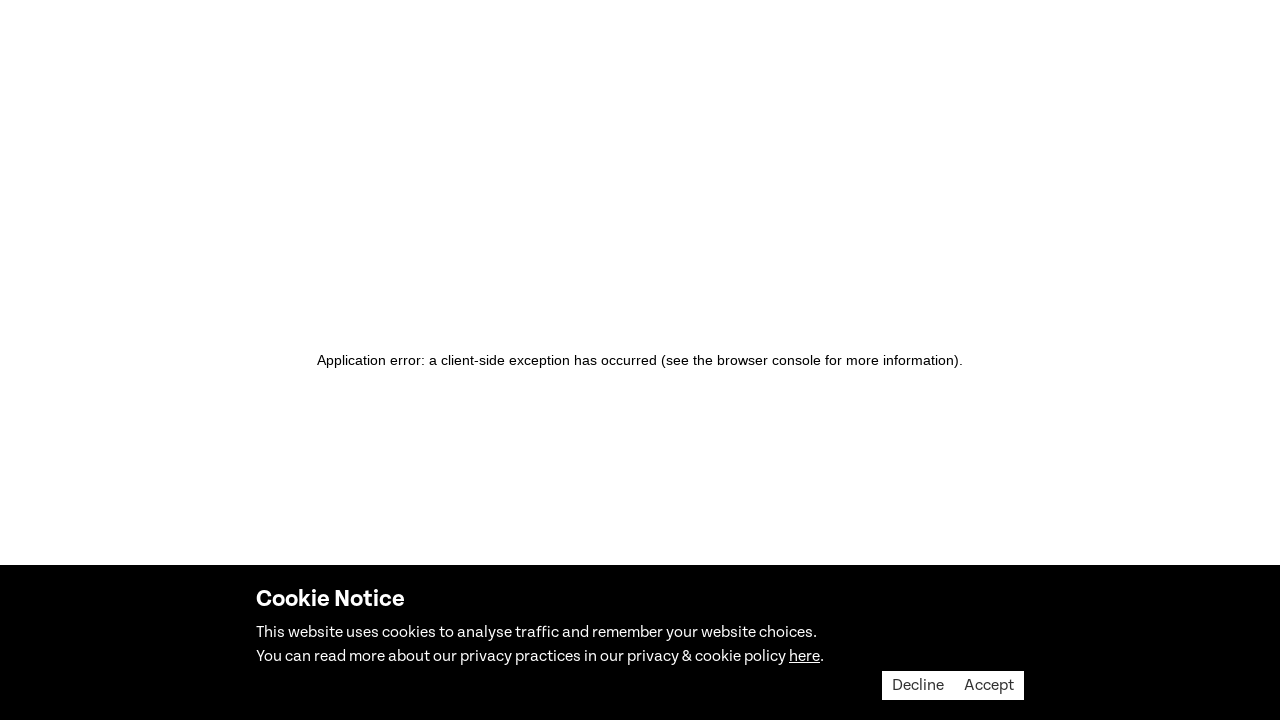

--- FILE ---
content_type: text/html; charset=utf-8
request_url: https://www.leftbank.life/apollo-remastered
body_size: 31925
content:
<!DOCTYPE html><html lang="en"><head><meta charSet="utf-8"/><meta name="viewport" content="width=device-width"/><title>Apollo Remastered | Left Bank</title><meta name="title" content="Apollo Remastered | Left Bank"/><meta name="description" content="Andy Saunders&#x27; Apollo Remastered is landing at the Williamson Art Gallery &amp; Museum in April. Left Bank finds out why it&#x27;s the perfect place to host his exhibit."/><meta property="og:type" content="website"/><meta property="og:url" content="https://leftbank.life/apollo-remastered"/><meta property="og:title" content="Apollo Remastered | Left Bank"/><meta property="og:description" content="Andy Saunders&#x27; Apollo Remastered is landing at the Williamson Art Gallery &amp; Museum in April. Left Bank finds out why it&#x27;s the perfect place to host his exhibit."/><meta property="og:image" content="https://api.leftbank.life/uploads/AS_09_19_2982_MASTER_For_online_use_Credit_NASA_JSC_ASU_Andy_Saunders_82ec3e8f27.jpg"/><link rel="preload" as="image" imageSrcSet="/_next/image?url=%2FLeft%20Bank_Marque_Left%20Bank_Black.svg&amp;w=640&amp;q=75 640w, /_next/image?url=%2FLeft%20Bank_Marque_Left%20Bank_Black.svg&amp;w=768&amp;q=75 768w, /_next/image?url=%2FLeft%20Bank_Marque_Left%20Bank_Black.svg&amp;w=1024&amp;q=75 1024w, /_next/image?url=%2FLeft%20Bank_Marque_Left%20Bank_Black.svg&amp;w=1280&amp;q=75 1280w, /_next/image?url=%2FLeft%20Bank_Marque_Left%20Bank_Black.svg&amp;w=1600&amp;q=75 1600w" imageSizes="100vw"/><meta name="next-head-count" content="11"/><link rel="apple-touch-icon" sizes="180x180" href="/apple-touch-icon.png"/><link rel="icon" type="image/png" sizes="32x32" href="/favicon-32x32.png"/><link rel="icon" type="image/png" sizes="16x16" href="/favicon-16x16.png"/><link rel="manifest" href="/site.webmanifest"/><link rel="mask-icon" href="/safari-pinned-tab.svg" color="#5bbad5"/><meta name="msapplication-TileColor" content="#2b5797"/><meta name="theme-color" content="#ffffff"/><link rel="preload" href="/_next/static/css/7575ed4f85f2abb7.css" as="style"/><link rel="stylesheet" href="/_next/static/css/7575ed4f85f2abb7.css" data-n-g=""/><link rel="preload" href="/_next/static/css/08014f2c1a1f86c4.css" as="style"/><link rel="stylesheet" href="/_next/static/css/08014f2c1a1f86c4.css" data-n-p=""/><noscript data-n-css=""></noscript><script defer="" nomodule="" src="/_next/static/chunks/polyfills-c67a75d1b6f99dc8.js"></script><script src="/_next/static/chunks/webpack-a1f4a30e5eec98ab.js" defer=""></script><script src="/_next/static/chunks/framework-2c79e2a64abdb08b.js" defer=""></script><script src="/_next/static/chunks/main-e92f880a4faaeff8.js" defer=""></script><script src="/_next/static/chunks/pages/_app-45e6733fbdedce96.js" defer=""></script><script src="/_next/static/chunks/603-2e273d0579f4c1cb.js" defer=""></script><script src="/_next/static/chunks/584-8772229def4c964e.js" defer=""></script><script src="/_next/static/chunks/50-d2f59e84d4420ffb.js" defer=""></script><script src="/_next/static/chunks/234-82fc49724c823515.js" defer=""></script><script src="/_next/static/chunks/43-b3b470ba5891f741.js" defer=""></script><script src="/_next/static/chunks/pages/%5Bslug%5D-5f8627ccd443ffef.js" defer=""></script><script src="/_next/static/M4fytwizdN-upsikjlvlv/_buildManifest.js" defer=""></script><script src="/_next/static/M4fytwizdN-upsikjlvlv/_ssgManifest.js" defer=""></script></head><body><div id="__next"><div class="Toastify"></div><div style="padding:50px" class="modal"><div class="modal-container"><div class="modal-close"><span style="box-sizing:border-box;display:inline-block;overflow:hidden;width:initial;height:initial;background:none;opacity:1;border:0;margin:0;padding:0;position:relative;max-width:100%"><span style="box-sizing:border-box;display:block;width:initial;height:initial;background:none;opacity:1;border:0;margin:0;padding:0;max-width:100%"><img style="display:block;max-width:100%;width:initial;height:initial;background:none;opacity:1;border:0;margin:0;padding:0" alt="" aria-hidden="true" src="data:image/svg+xml,%3csvg%20xmlns=%27http://www.w3.org/2000/svg%27%20version=%271.1%27%20width=%2720%27%20height=%2720%27/%3e"/></span><img alt="Close icon" src="[data-uri]" decoding="async" data-nimg="intrinsic" class="mclose" style="position:absolute;top:0;left:0;bottom:0;right:0;box-sizing:border-box;padding:0;border:none;margin:auto;display:block;width:0;height:0;min-width:100%;max-width:100%;min-height:100%;max-height:100%"/><noscript><img alt="Close icon" srcSet="/_next/image?url=https%3A%2F%2Fapi.leftbank.life%2Fuploads%2Fwhite_close_icon_b2f40f1f54.svg%3Fupdated_at%3D2022-10-20T14%3A20%3A38.198Z&amp;w=32&amp;q=75 1x, /_next/image?url=https%3A%2F%2Fapi.leftbank.life%2Fuploads%2Fwhite_close_icon_b2f40f1f54.svg%3Fupdated_at%3D2022-10-20T14%3A20%3A38.198Z&amp;w=48&amp;q=75 2x" src="/_next/image?url=https%3A%2F%2Fapi.leftbank.life%2Fuploads%2Fwhite_close_icon_b2f40f1f54.svg%3Fupdated_at%3D2022-10-20T14%3A20%3A38.198Z&amp;w=48&amp;q=75" decoding="async" data-nimg="intrinsic" style="position:absolute;top:0;left:0;bottom:0;right:0;box-sizing:border-box;padding:0;border:none;margin:auto;display:block;width:0;height:0;min-width:100%;max-width:100%;min-height:100%;max-height:100%" class="mclose" loading="lazy"/></noscript></span></div><h2>Sign Up for Left Bank updates</h2><form id="mailList" style="margin-top:40px"><div style="display:flex"><input class="ModalList_input__cjX6_ input " style="margin-right:16px" type="text" placeholder="First Name" id="fname" name="fname"/><input class="ModalList_input__cjX6_ input " type="text" placeholder="Last Name" id="lname" name="lname"/></div><p style="color:red;font-weight:bold"></p><input class="ModalList_input__cjX6_ input " type="email" placeholder="Enter Email" id="email" name="email"/><div style="margin-top:40px" class="ModalList_flexIt__OiBQU flexIt "><input id="consent" required="" name="consent" class="ModalList_checkboxBox__EcRp7 checkboxBox " type="checkbox"/><label style="text-align:center" for="consent">Yes, I would like to receive updates from LeftBank and I accept the <a href="/privacy"><u>Privacy Policy</u>.</a></label></div><input style="margin-top:25px" class="ModalList_modalSubmit__VhgvC ModalSubmit " type="submit"/></form></div></div><div class="overlay"></div><div><div class="slideout"><div class="slideout-close"><span style="box-sizing:border-box;display:inline-block;overflow:hidden;width:initial;height:initial;background:none;opacity:1;border:0;margin:0;padding:0;position:relative;max-width:100%"><span style="box-sizing:border-box;display:block;width:initial;height:initial;background:none;opacity:1;border:0;margin:0;padding:0;max-width:100%"><img style="display:block;max-width:100%;width:initial;height:initial;background:none;opacity:1;border:0;margin:0;padding:0" alt="" aria-hidden="true" src="data:image/svg+xml,%3csvg%20xmlns=%27http://www.w3.org/2000/svg%27%20version=%271.1%27%20width=%2720%27%20height=%2720%27/%3e"/></span><img alt="Close icon" src="[data-uri]" decoding="async" data-nimg="intrinsic" class="sclose" style="position:absolute;top:0;left:0;bottom:0;right:0;box-sizing:border-box;padding:0;border:none;margin:auto;display:block;width:0;height:0;min-width:100%;max-width:100%;min-height:100%;max-height:100%"/><noscript><img alt="Close icon" srcSet="/_next/image?url=https%3A%2F%2Fapi.leftbank.life%2Fuploads%2Fclose_icon_454758fd10.svg%3Fupdated_at%3D2022-10-20T08%3A54%3A10.327Z&amp;w=32&amp;q=75 1x, /_next/image?url=https%3A%2F%2Fapi.leftbank.life%2Fuploads%2Fclose_icon_454758fd10.svg%3Fupdated_at%3D2022-10-20T08%3A54%3A10.327Z&amp;w=48&amp;q=75 2x" src="/_next/image?url=https%3A%2F%2Fapi.leftbank.life%2Fuploads%2Fclose_icon_454758fd10.svg%3Fupdated_at%3D2022-10-20T08%3A54%3A10.327Z&amp;w=48&amp;q=75" decoding="async" data-nimg="intrinsic" style="position:absolute;top:0;left:0;bottom:0;right:0;box-sizing:border-box;padding:0;border:none;margin:auto;display:block;width:0;height:0;min-width:100%;max-width:100%;min-height:100%;max-height:100%" class="sclose" loading="lazy"/></noscript></span></div><div class="slideout-search"><div class="SearchBar_searchBar__6lfql"><input type="text" id="search" name="search" placeholder="Search"/><div><span style="box-sizing:border-box;display:inline-block;overflow:hidden;width:initial;height:initial;background:none;opacity:1;border:0;margin:0;padding:0;position:relative;max-width:100%"><span style="box-sizing:border-box;display:block;width:initial;height:initial;background:none;opacity:1;border:0;margin:0;padding:0;max-width:100%"><img style="display:block;max-width:100%;width:initial;height:initial;background:none;opacity:1;border:0;margin:0;padding:0" alt="" aria-hidden="true" src="data:image/svg+xml,%3csvg%20xmlns=%27http://www.w3.org/2000/svg%27%20version=%271.1%27%20width=%2720%27%20height=%2720%27/%3e"/></span><img alt="Maginifying glass" src="[data-uri]" decoding="async" data-nimg="intrinsic" class="searchIcon" style="position:absolute;top:0;left:0;bottom:0;right:0;box-sizing:border-box;padding:0;border:none;margin:auto;display:block;width:0;height:0;min-width:100%;max-width:100%;min-height:100%;max-height:100%"/><noscript><img alt="Maginifying glass" srcSet="/_next/image?url=%2Fsearch.svg&amp;w=32&amp;q=75 1x, /_next/image?url=%2Fsearch.svg&amp;w=48&amp;q=75 2x" src="/_next/image?url=%2Fsearch.svg&amp;w=48&amp;q=75" decoding="async" data-nimg="intrinsic" style="position:absolute;top:0;left:0;bottom:0;right:0;box-sizing:border-box;padding:0;border:none;margin:auto;display:block;width:0;height:0;min-width:100%;max-width:100%;min-height:100%;max-height:100%" class="searchIcon" loading="lazy"/></noscript></span></div></div></div><div class="slideout-menu u-margin-bottom--20"><ul><li class=""><a href="/">Home</a></li><li class=""><a href="/about">About</a></li><li class=""><a href="/stockists">Stockists</a></li><li class=""><a href="/contact">Contacts</a></li></ul></div><div class="slideout-filters"><div class="slideout-filters-inner"><div class="filter filterAll"><div>Everything</div></div><div class="filter filterNews"><div>News</div></div><div class="filter filterPerspectives"><div>Perspectives</div></div><div class="filter filterInterviews"><div>Interviews</div></div><div class="filter filterProfiles"><div>Profiles</div></div><div class="filter filterLong Reads"><div>Long Reads</div></div></div></div></div><section></section><section><div class="navbar Navbar_navbar__OXCIL"><div class="container Navbar_navbarContainer__qRhAr"><div class="Navbar_flex__IEcDx"><div class="logo Navbar_logo__UtQCO"><a href="/"><span style="box-sizing:border-box;display:block;overflow:hidden;width:initial;height:initial;background:none;opacity:1;border:0;margin:0;padding:0;position:absolute;top:0;left:0;bottom:0;right:0"><img alt="Wirral Left Bank logo" sizes="100vw" srcSet="/_next/image?url=%2FLeft%20Bank_Marque_Left%20Bank_Black.svg&amp;w=640&amp;q=75 640w, /_next/image?url=%2FLeft%20Bank_Marque_Left%20Bank_Black.svg&amp;w=768&amp;q=75 768w, /_next/image?url=%2FLeft%20Bank_Marque_Left%20Bank_Black.svg&amp;w=1024&amp;q=75 1024w, /_next/image?url=%2FLeft%20Bank_Marque_Left%20Bank_Black.svg&amp;w=1280&amp;q=75 1280w, /_next/image?url=%2FLeft%20Bank_Marque_Left%20Bank_Black.svg&amp;w=1600&amp;q=75 1600w" src="/_next/image?url=%2FLeft%20Bank_Marque_Left%20Bank_Black.svg&amp;w=1600&amp;q=75" decoding="async" data-nimg="fill" style="position:absolute;top:0;left:0;bottom:0;right:0;box-sizing:border-box;padding:0;border:none;margin:auto;display:block;width:0;height:0;min-width:100%;max-width:100%;min-height:100%;max-height:100%;object-fit:contain"/></span></a></div><div class="Navbar_navigation__HU7Ie"><div class="navList Navbar_navList__5OLvQ"><ul><li class=""><a href="/">Home</a></li><li class=""><a href="/about">About</a></li><li class=""><a href="/stockists">Stockists</a></li><li class=""><a href="/contact">Contacts</a></li></ul></div><div class="navList2 Navbar_navList__5OLvQ"><div class="filter filterAll"><div>Everything</div></div><div class="u-padding-bottom--4 filter filterNews"><div>News</div></div><div class="u-padding-bottom--4 filter filterPerspectives"><div>Perspectives</div></div><div class="u-padding-bottom--4 filter filterInterviews"><div>Interviews</div></div><div class="u-padding-bottom--4 filter filterProfiles"><div>Profiles</div></div><div class="u-padding-bottom--4 filter filterLong Reads"><div>Long Reads</div></div></div><div class="Navbar_search__MHLsF"><div class="SearchBar_searchBar__6lfql"><input type="text" id="search" name="search" placeholder="Search"/><div><span style="box-sizing:border-box;display:inline-block;overflow:hidden;width:initial;height:initial;background:none;opacity:1;border:0;margin:0;padding:0;position:relative;max-width:100%"><span style="box-sizing:border-box;display:block;width:initial;height:initial;background:none;opacity:1;border:0;margin:0;padding:0;max-width:100%"><img style="display:block;max-width:100%;width:initial;height:initial;background:none;opacity:1;border:0;margin:0;padding:0" alt="" aria-hidden="true" src="data:image/svg+xml,%3csvg%20xmlns=%27http://www.w3.org/2000/svg%27%20version=%271.1%27%20width=%2720%27%20height=%2720%27/%3e"/></span><img alt="Maginifying glass" src="[data-uri]" decoding="async" data-nimg="intrinsic" class="searchIcon" style="position:absolute;top:0;left:0;bottom:0;right:0;box-sizing:border-box;padding:0;border:none;margin:auto;display:block;width:0;height:0;min-width:100%;max-width:100%;min-height:100%;max-height:100%"/><noscript><img alt="Maginifying glass" srcSet="/_next/image?url=%2Fsearch.svg&amp;w=32&amp;q=75 1x, /_next/image?url=%2Fsearch.svg&amp;w=48&amp;q=75 2x" src="/_next/image?url=%2Fsearch.svg&amp;w=48&amp;q=75" decoding="async" data-nimg="intrinsic" style="position:absolute;top:0;left:0;bottom:0;right:0;box-sizing:border-box;padding:0;border:none;margin:auto;display:block;width:0;height:0;min-width:100%;max-width:100%;min-height:100%;max-height:100%" class="searchIcon" loading="lazy"/></noscript></span></div></div></div><div class="slideout-hamburger undefined"><span style="box-sizing:border-box;display:inline-block;overflow:hidden;width:initial;height:initial;background:none;opacity:1;border:0;margin:0;padding:0;position:relative;max-width:100%"><span style="box-sizing:border-box;display:block;width:initial;height:initial;background:none;opacity:1;border:0;margin:0;padding:0;max-width:100%"><img style="display:block;max-width:100%;width:initial;height:initial;background:none;opacity:1;border:0;margin:0;padding:0" alt="" aria-hidden="true" src="data:image/svg+xml,%3csvg%20xmlns=%27http://www.w3.org/2000/svg%27%20version=%271.1%27%20width=%2730%27%20height=%2720%27/%3e"/></span><img alt="Hamburger menu" src="[data-uri]" decoding="async" data-nimg="intrinsic" style="position:absolute;top:0;left:0;bottom:0;right:0;box-sizing:border-box;padding:0;border:none;margin:auto;display:block;width:0;height:0;min-width:100%;max-width:100%;min-height:100%;max-height:100%"/><noscript><img alt="Hamburger menu" srcSet="/_next/image?url=https%3A%2F%2Fapi.leftbank.life%2Fuploads%2Fhamburger_menu_0c48d04f3b.svg%3Fupdated_at%3D2022-10-19T09%3A46%3A57.083Z&amp;w=32&amp;q=75 1x, /_next/image?url=https%3A%2F%2Fapi.leftbank.life%2Fuploads%2Fhamburger_menu_0c48d04f3b.svg%3Fupdated_at%3D2022-10-19T09%3A46%3A57.083Z&amp;w=64&amp;q=75 2x" src="/_next/image?url=https%3A%2F%2Fapi.leftbank.life%2Fuploads%2Fhamburger_menu_0c48d04f3b.svg%3Fupdated_at%3D2022-10-19T09%3A46%3A57.083Z&amp;w=64&amp;q=75" decoding="async" data-nimg="intrinsic" style="position:absolute;top:0;left:0;bottom:0;right:0;box-sizing:border-box;padding:0;border:none;margin:auto;display:block;width:0;height:0;min-width:100%;max-width:100%;min-height:100%;max-height:100%" loading="lazy"/></noscript></span></div></div></div></div></div></section><main class="main"><section><div class="container"><div class="Blog_intro__2YkaP"><div class="Blog_flex__OyAZj"><div class="Blog_lhs__3caPW"><div class="Blog_title__pI7CE"><h1>Apollo Remastered</h1><div><span>13/04/2023<!-- --> | </span><span>John Meadowcroft</span></div></div><div><span style="box-sizing:border-box;display:inline-block;overflow:hidden;width:initial;height:initial;background:none;opacity:1;border:0;margin:0;padding:0;position:relative;max-width:100%"><span style="box-sizing:border-box;display:block;width:initial;height:initial;background:none;opacity:1;border:0;margin:0;padding:0;max-width:100%"><img style="display:block;max-width:100%;width:initial;height:initial;background:none;opacity:1;border:0;margin:0;padding:0" alt="" aria-hidden="true" src="data:image/svg+xml,%3csvg%20xmlns=%27http://www.w3.org/2000/svg%27%20version=%271.1%27%20width=%271200%27%20height=%271200%27/%3e"/></span><img src="[data-uri]" decoding="async" data-nimg="intrinsic" style="position:absolute;top:0;left:0;bottom:0;right:0;box-sizing:border-box;padding:0;border:none;margin:auto;display:block;width:0;height:0;min-width:100%;max-width:100%;min-height:100%;max-height:100%;object-fit:cover"/><noscript><img srcSet="/_next/image?url=https%3A%2F%2Fapi.leftbank.life%2Fuploads%2FAS_09_19_2982_MASTER_For_online_use_Credit_NASA_JSC_ASU_Andy_Saunders_82ec3e8f27.jpg&amp;w=1280&amp;q=75 1x, /_next/image?url=https%3A%2F%2Fapi.leftbank.life%2Fuploads%2FAS_09_19_2982_MASTER_For_online_use_Credit_NASA_JSC_ASU_Andy_Saunders_82ec3e8f27.jpg&amp;w=1600&amp;q=75 2x" src="/_next/image?url=https%3A%2F%2Fapi.leftbank.life%2Fuploads%2FAS_09_19_2982_MASTER_For_online_use_Credit_NASA_JSC_ASU_Andy_Saunders_82ec3e8f27.jpg&amp;w=1600&amp;q=75" decoding="async" data-nimg="intrinsic" style="position:absolute;top:0;left:0;bottom:0;right:0;box-sizing:border-box;padding:0;border:none;margin:auto;display:block;width:0;height:0;min-width:100%;max-width:100%;min-height:100%;max-height:100%;object-fit:cover" loading="lazy"/></noscript></span></div><div class="content"><p><strong>“What particularly impressed me about The Williamson is the huge amount of quality gallery space we can utilise - almost 4,000sq ft - so I knew we could put a huge exhibition on here.”</strong></p>
<p>Space is everything to Andy Saunders. Not just gallery space; the north-west native’s Sunday Times bestseller, Apollo Remastered, was an instant hit when launched, garnering global praise and smashing our own personal ‘top five coffee-table books’ list.</p>
<p>Apollo Remastered was propelled into the stratosphere in 2022 and also orbits the world as a celebrated exhibition. Andy’s restored images of the lunar voyages have recently been displayed in London, Scotland and the UAE.</p>
<p>Now, the exhibit’s landing at the Williamson Art Gallery &amp; Museum between April and September, and we’re over the moon. We think it’s one small step to creating a whole new generation of lunar-tics on the left bank; kids and adults alike.</p>
<p>“I was especially keen to host the exhibition at a north-west venue,” Andy tells us.</p>
<p>“The curators also really got the project and are as keen as I am to adapt the space as much as possible to really create an atmosphere suitable for these images and the subject matter.</p>
<p>“From the colour scheme, to the lighting and even audio - I really want people to feel like they&#x27;ve gone back in time and are making the journey to the moon themselves.”</p>
<p><img src="https://api.leftbank.life/uploads/Portrait_D7_K_74442v2_3_Crop2_39f20dccd3.jpg" alt="Portrait_D7K_74442v2-3Crop2.jpg"/></p>
<p>For the first time in 50 years the original lunar voyage flight films (rather than duplicates) have been digitally scanned.</p>
<p>Writer and image-restoration specialist Andy applied the latest digital processing techniques to these scans to produce highly-detailed, upscaled versions of the footage taken by NASA’s astronauts all those years ago.</p>
<p>So, we’ll be that guy. Which pic is his favourite?</p>
<p>“It’s so difficult to choose a favourite image. I like so many for many different reasons. They took 35,000, so even whittling those down to 400 for the book was a near-impossible task.</p>
<p>“There are images of historical significance; images that reveal something entirely new; images that instantly convey the awe-inspiring nature of human-space exploration… There are so many that are simply stunning.”</p>
<p><img src="https://api.leftbank.life/uploads/AS_07_04_1582_MASTER_For_online_use_Credit_NASA_JSC_ASU_Andy_Saunders_2023e949b2.jpg" alt="AS07-04-1582_MASTER_For online use_Credit NASA_JSC_ASU_Andy Saunders.jpg"/></p>
<p>Andy is also giving talks at the gallery on 12 May and 20 August, where he’ll likely provide a fascinating insight into the no-doubt extremely careful and delicate process of restoring and digitising NASA’s historical images.</p>
<p>For Andy though, it isn’t so much the voyages and the images that capture his imagination, but how NASA’s missions broke the boundaries of human achievement, and opened up a whole new universe of possibility for mankind.</p>
<p>“What better subject matter than fellow humans doing extraordinary things with the backdrop of 1960s spacecraft and scenes that are literally other-worldy?” he says.</p>
<p>“There are panoramic shots that show the scale and grandeur of the lunar landscape, but I think it’s the moments that capture the human side to the missions… these intimate, candid moments that I’ve managed to reveal.</p>
<p>“The Armstrong image [that was released in 2019] will be difficult to beat because of historical significance, but the photograph of Jim McDivitt on the cover of the book has it all.</p>
<p>“It&#x27;s such an atmospheric, cinematic portrait and it&#x27;s an image that was in such a bad state before. It was so rarely seen, and it’s a very historic moment.”</p>
<p><strong>28 April – 2 September 2023</strong></p>
<p><strong>Williamson Art Gallery &amp; Museum, Birkenhead, CH43 4UE</strong></p>
<p><a href="https://www.apolloremastered.com/"><strong>More information on the Apollo Remastered website</strong></a></p>
<p><a href="https://williamsonartgallery.org/portfolio_page/apollo-remastered/"><strong>The Williamson Art Gallery &amp; Museum website</strong></a></p></div><section class="relatedArticles"><h2>Related Articles</h2><div class="relatedArticlesSection"><div class="relatedPost"><a href="https://www.leftbank.life/a-place-called-joy"><h3>A Place Called Joy</h3><span style="box-sizing:border-box;display:inline-block;overflow:hidden;width:initial;height:initial;background:none;opacity:1;border:0;margin:0;padding:0;position:relative;max-width:100%"><span style="box-sizing:border-box;display:block;width:initial;height:initial;background:none;opacity:1;border:0;margin:0;padding:0;max-width:100%"><img style="display:block;max-width:100%;width:initial;height:initial;background:none;opacity:1;border:0;margin:0;padding:0" alt="" aria-hidden="true" src="data:image/svg+xml,%3csvg%20xmlns=%27http://www.w3.org/2000/svg%27%20version=%271.1%27%20width=%27100%27%20height=%27200%27/%3e"/></span><img src="[data-uri]" decoding="async" data-nimg="intrinsic" style="position:absolute;top:0;left:0;bottom:0;right:0;box-sizing:border-box;padding:0;border:none;margin:auto;display:block;width:0;height:0;min-width:100%;max-width:100%;min-height:100%;max-height:100%"/><noscript><img srcSet="/_next/image?url=https%3A%2F%2Fapi.leftbank.life%2Fuploads%2FScreenshot_2023_04_05_at_22_57_02_7c8b7a4ca5.png&amp;w=640&amp;q=75 1x" src="/_next/image?url=https%3A%2F%2Fapi.leftbank.life%2Fuploads%2FScreenshot_2023_04_05_at_22_57_02_7c8b7a4ca5.png&amp;w=640&amp;q=75" decoding="async" data-nimg="intrinsic" style="position:absolute;top:0;left:0;bottom:0;right:0;box-sizing:border-box;padding:0;border:none;margin:auto;display:block;width:0;height:0;min-width:100%;max-width:100%;min-height:100%;max-height:100%" loading="lazy"/></noscript></span></a></div><div class="relatedPost"><a href="https://www.leftbank.life/saving-rons-place"><h3>Saving Ron&#x27;s Place</h3><span style="box-sizing:border-box;display:inline-block;overflow:hidden;width:initial;height:initial;background:none;opacity:1;border:0;margin:0;padding:0;position:relative;max-width:100%"><span style="box-sizing:border-box;display:block;width:initial;height:initial;background:none;opacity:1;border:0;margin:0;padding:0;max-width:100%"><img style="display:block;max-width:100%;width:initial;height:initial;background:none;opacity:1;border:0;margin:0;padding:0" alt="" aria-hidden="true" src="data:image/svg+xml,%3csvg%20xmlns=%27http://www.w3.org/2000/svg%27%20version=%271.1%27%20width=%27100%27%20height=%27200%27/%3e"/></span><img src="[data-uri]" decoding="async" data-nimg="intrinsic" style="position:absolute;top:0;left:0;bottom:0;right:0;box-sizing:border-box;padding:0;border:none;margin:auto;display:block;width:0;height:0;min-width:100%;max-width:100%;min-height:100%;max-height:100%"/><noscript><img srcSet="/_next/image?url=https%3A%2F%2Fapi.leftbank.life%2Fuploads%2FLB_urn_cambridge_258db52611.jpg&amp;w=640&amp;q=75 1x" src="/_next/image?url=https%3A%2F%2Fapi.leftbank.life%2Fuploads%2FLB_urn_cambridge_258db52611.jpg&amp;w=640&amp;q=75" decoding="async" data-nimg="intrinsic" style="position:absolute;top:0;left:0;bottom:0;right:0;box-sizing:border-box;padding:0;border:none;margin:auto;display:block;width:0;height:0;min-width:100%;max-width:100%;min-height:100%;max-height:100%" loading="lazy"/></noscript></span></a></div><div class="relatedPost"><a href="https://www.leftbank.life/wirral-makefest"><h3>Wirral MakeFest</h3><span style="box-sizing:border-box;display:inline-block;overflow:hidden;width:initial;height:initial;background:none;opacity:1;border:0;margin:0;padding:0;position:relative;max-width:100%"><span style="box-sizing:border-box;display:block;width:initial;height:initial;background:none;opacity:1;border:0;margin:0;padding:0;max-width:100%"><img style="display:block;max-width:100%;width:initial;height:initial;background:none;opacity:1;border:0;margin:0;padding:0" alt="" aria-hidden="true" src="data:image/svg+xml,%3csvg%20xmlns=%27http://www.w3.org/2000/svg%27%20version=%271.1%27%20width=%27100%27%20height=%27200%27/%3e"/></span><img src="[data-uri]" decoding="async" data-nimg="intrinsic" style="position:absolute;top:0;left:0;bottom:0;right:0;box-sizing:border-box;padding:0;border:none;margin:auto;display:block;width:0;height:0;min-width:100%;max-width:100%;min-height:100%;max-height:100%"/><noscript><img srcSet="/_next/image?url=https%3A%2F%2Fapi.leftbank.life%2Fuploads%2FFqtp_2h_Xo_Bk_KXK_f65824d603.jpg&amp;w=640&amp;q=75 1x" src="/_next/image?url=https%3A%2F%2Fapi.leftbank.life%2Fuploads%2FFqtp_2h_Xo_Bk_KXK_f65824d603.jpg&amp;w=640&amp;q=75" decoding="async" data-nimg="intrinsic" style="position:absolute;top:0;left:0;bottom:0;right:0;box-sizing:border-box;padding:0;border:none;margin:auto;display:block;width:0;height:0;min-width:100%;max-width:100%;min-height:100%;max-height:100%" loading="lazy"/></noscript></span></a></div></div></section></div><div class="Blog_rhs__ssjq4"><h2 class="Blog_sidebarHeading__NrBmq">Editor&#x27;s<br/> Picks</h2><div class="longer-reads-carousel"><div class="react-multi-carousel-list  " dir="ltr"><ul class="react-multi-carousel-track " style="transition:none;overflow:unset;transform:translate3d(0px,0,0)"></ul></div></div></div></div></div></div></section></main><section><div class="footer Footer_footer__1IwEk"><div class="container"><div class="text-center Footer_footerInner__edqGC"><div class="btn btnBlack openPopup">Sign up</div><br/><div><a href="mailto:hello@leftbank.life">hello@leftbank.life</a></div><div class="Footer_footerSocialIcons__xsTsx"><a href="https://www.instagram.com/leftbank_life/"><span style="box-sizing:border-box;display:inline-block;overflow:hidden;width:initial;height:initial;background:none;opacity:1;border:0;margin:0;padding:0;position:relative;max-width:100%"><span style="box-sizing:border-box;display:block;width:initial;height:initial;background:none;opacity:1;border:0;margin:0;padding:0;max-width:100%"><img style="display:block;max-width:100%;width:initial;height:initial;background:none;opacity:1;border:0;margin:0;padding:0" alt="" aria-hidden="true" src="data:image/svg+xml,%3csvg%20xmlns=%27http://www.w3.org/2000/svg%27%20version=%271.1%27%20width=%2740%27%20height=%2740%27/%3e"/></span><img alt="Instagram Logo" src="[data-uri]" decoding="async" data-nimg="intrinsic" style="position:absolute;top:0;left:0;bottom:0;right:0;box-sizing:border-box;padding:0;border:none;margin:auto;display:block;width:0;height:0;min-width:100%;max-width:100%;min-height:100%;max-height:100%"/><noscript><img alt="Instagram Logo" srcSet="/_next/image?url=%2Finsta.svg&amp;w=48&amp;q=75 1x, /_next/image?url=%2Finsta.svg&amp;w=96&amp;q=75 2x" src="/_next/image?url=%2Finsta.svg&amp;w=96&amp;q=75" decoding="async" data-nimg="intrinsic" style="position:absolute;top:0;left:0;bottom:0;right:0;box-sizing:border-box;padding:0;border:none;margin:auto;display:block;width:0;height:0;min-width:100%;max-width:100%;min-height:100%;max-height:100%" loading="lazy"/></noscript></span></a><a href="https://twitter.com/leftbank_life"><span style="box-sizing:border-box;display:inline-block;overflow:hidden;width:initial;height:initial;background:none;opacity:1;border:0;margin:0;padding:0;position:relative;max-width:100%"><span style="box-sizing:border-box;display:block;width:initial;height:initial;background:none;opacity:1;border:0;margin:0;padding:0;max-width:100%"><img style="display:block;max-width:100%;width:initial;height:initial;background:none;opacity:1;border:0;margin:0;padding:0" alt="" aria-hidden="true" src="data:image/svg+xml,%3csvg%20xmlns=%27http://www.w3.org/2000/svg%27%20version=%271.1%27%20width=%2740%27%20height=%2740%27/%3e"/></span><img alt="Twitter Logo" src="[data-uri]" decoding="async" data-nimg="intrinsic" style="position:absolute;top:0;left:0;bottom:0;right:0;box-sizing:border-box;padding:0;border:none;margin:auto;display:block;width:0;height:0;min-width:100%;max-width:100%;min-height:100%;max-height:100%"/><noscript><img alt="Twitter Logo" srcSet="/_next/image?url=%2Ftwitter.svg&amp;w=48&amp;q=75 1x, /_next/image?url=%2Ftwitter.svg&amp;w=96&amp;q=75 2x" src="/_next/image?url=%2Ftwitter.svg&amp;w=96&amp;q=75" decoding="async" data-nimg="intrinsic" style="position:absolute;top:0;left:0;bottom:0;right:0;box-sizing:border-box;padding:0;border:none;margin:auto;display:block;width:0;height:0;min-width:100%;max-width:100%;min-height:100%;max-height:100%" loading="lazy"/></noscript></span></a><a href="https://www.facebook.com/leftbanklife"><span style="box-sizing:border-box;display:inline-block;overflow:hidden;width:initial;height:initial;background:none;opacity:1;border:0;margin:0;padding:0;position:relative;max-width:100%"><span style="box-sizing:border-box;display:block;width:initial;height:initial;background:none;opacity:1;border:0;margin:0;padding:0;max-width:100%"><img style="display:block;max-width:100%;width:initial;height:initial;background:none;opacity:1;border:0;margin:0;padding:0" alt="" aria-hidden="true" src="data:image/svg+xml,%3csvg%20xmlns=%27http://www.w3.org/2000/svg%27%20version=%271.1%27%20width=%2740%27%20height=%2740%27/%3e"/></span><img alt="Twitter Logo" src="[data-uri]" decoding="async" data-nimg="intrinsic" style="position:absolute;top:0;left:0;bottom:0;right:0;box-sizing:border-box;padding:0;border:none;margin:auto;display:block;width:0;height:0;min-width:100%;max-width:100%;min-height:100%;max-height:100%"/><noscript><img alt="Twitter Logo" srcSet="/_next/image?url=%2Ffb.png&amp;w=48&amp;q=75 1x, /_next/image?url=%2Ffb.png&amp;w=96&amp;q=75 2x" src="/_next/image?url=%2Ffb.png&amp;w=96&amp;q=75" decoding="async" data-nimg="intrinsic" style="position:absolute;top:0;left:0;bottom:0;right:0;box-sizing:border-box;padding:0;border:none;margin:auto;display:block;width:0;height:0;min-width:100%;max-width:100%;min-height:100%;max-height:100%" loading="lazy"/></noscript></span></a></div><a class="privacy Footer_privacy__7_TVb" href="/privacy">Privacy Policy</a><p class="copyright Footer_copyright__vZZRL">Copyright 2023 © Left Bank - All Rights Reserved.</p></div></div></div></section></div><div class="cookiesBar"><div class="cookieContainer"><h2>Cookie Notice</h2><p>This website uses cookies to analyse traffic and remember your website choices.</p><p> You can read more about our privacy practices in our privacy &amp; cookie policy <a href="/privacy">here</a>.</p><div class="cookieButtons"><a class="cookie_decline" href="javascript:void(0)">Decline</a><a class="cookie_decline" href="javascript:void(0)">Accept</a></div></div></div></div><script id="__NEXT_DATA__" type="application/json">{"props":{"pageProps":{"article":{"id":64,"attributes":{"title":"Apollo Remastered","slug":"apollo-remastered","content":null,"excerpt":"Andy Saunders' Apollo Remastered is landing at the Williamson Art Gallery \u0026 Museum in April. Left Bank finds out why it's the perfect place to host his exhibit.","createdAt":"2023-03-29T13:51:52.980Z","updatedAt":"2023-05-31T10:24:00.352Z","author":"John Meadowcroft","PublishedDate":"2023-04-13T23:14:00.000Z","publishedAt":"2023-04-14T12:08:59.555Z","MetaDescription":"Andy Saunders' Apollo Remastered is landing at the Williamson Art Gallery \u0026 Museum in April. Left Bank finds out why it's the perfect place to host his exhibit.","autoSlug":"apollo-remastered","image":{"data":{"id":43,"attributes":{"name":"AS09-19-2982 _MASTER_For online use_Credit NASA_JSC_ASU_Andy Saunders.jpg","alternativeText":null,"caption":null,"width":1200,"height":1200,"formats":{"large":{"ext":".jpg","url":"/uploads/large_AS_09_19_2982_MASTER_For_online_use_Credit_NASA_JSC_ASU_Andy_Saunders_82ec3e8f27.jpg","hash":"large_AS_09_19_2982_MASTER_For_online_use_Credit_NASA_JSC_ASU_Andy_Saunders_82ec3e8f27","mime":"image/jpeg","name":"large_AS09-19-2982 _MASTER_For online use_Credit NASA_JSC_ASU_Andy Saunders.jpg","path":null,"size":98.69,"width":1000,"height":1000},"small":{"ext":".jpg","url":"/uploads/small_AS_09_19_2982_MASTER_For_online_use_Credit_NASA_JSC_ASU_Andy_Saunders_82ec3e8f27.jpg","hash":"small_AS_09_19_2982_MASTER_For_online_use_Credit_NASA_JSC_ASU_Andy_Saunders_82ec3e8f27","mime":"image/jpeg","name":"small_AS09-19-2982 _MASTER_For online use_Credit NASA_JSC_ASU_Andy Saunders.jpg","path":null,"size":33.7,"width":500,"height":500},"medium":{"ext":".jpg","url":"/uploads/medium_AS_09_19_2982_MASTER_For_online_use_Credit_NASA_JSC_ASU_Andy_Saunders_82ec3e8f27.jpg","hash":"medium_AS_09_19_2982_MASTER_For_online_use_Credit_NASA_JSC_ASU_Andy_Saunders_82ec3e8f27","mime":"image/jpeg","name":"medium_AS09-19-2982 _MASTER_For online use_Credit NASA_JSC_ASU_Andy Saunders.jpg","path":null,"size":63.45,"width":750,"height":750},"thumbnail":{"ext":".jpg","url":"/uploads/thumbnail_AS_09_19_2982_MASTER_For_online_use_Credit_NASA_JSC_ASU_Andy_Saunders_82ec3e8f27.jpg","hash":"thumbnail_AS_09_19_2982_MASTER_For_online_use_Credit_NASA_JSC_ASU_Andy_Saunders_82ec3e8f27","mime":"image/jpeg","name":"thumbnail_AS09-19-2982 _MASTER_For online use_Credit NASA_JSC_ASU_Andy Saunders.jpg","path":null,"size":5.24,"width":156,"height":156}},"hash":"AS_09_19_2982_MASTER_For_online_use_Credit_NASA_JSC_ASU_Andy_Saunders_82ec3e8f27","ext":".jpg","mime":"image/jpeg","size":130.97,"url":"/uploads/AS_09_19_2982_MASTER_For_online_use_Credit_NASA_JSC_ASU_Andy_Saunders_82ec3e8f27.jpg","previewUrl":null,"provider":"local","provider_metadata":null,"createdAt":"2023-03-29T13:51:35.103Z","updatedAt":"2023-03-29T13:51:35.103Z"}}},"textOrImage":[{"id":20,"__component":"article.text","text":"**“What particularly impressed me about The Williamson is the huge amount of quality gallery space we can utilise - almost 4,000sq ft - so I knew we could put a huge exhibition on here.”**\n\nSpace is everything to Andy Saunders. Not just gallery space; the north-west native’s Sunday Times bestseller, Apollo Remastered, was an instant hit when launched, garnering global praise and smashing our own personal ‘top five coffee-table books’ list.\n\nApollo Remastered was propelled into the stratosphere in 2022 and also orbits the world as a celebrated exhibition. Andy’s restored images of the lunar voyages have recently been displayed in London, Scotland and the UAE.\n\nNow, the exhibit’s landing at the Williamson Art Gallery \u0026 Museum between April and September, and we’re over the moon. We think it’s one small step to creating a whole new generation of lunar-tics on the left bank; kids and adults alike.\n\n“I was especially keen to host the exhibition at a north-west venue,” Andy tells us. \n\n“The curators also really got the project and are as keen as I am to adapt the space as much as possible to really create an atmosphere suitable for these images and the subject matter. \n\n“From the colour scheme, to the lighting and even audio - I really want people to feel like they've gone back in time and are making the journey to the moon themselves.”\n\n![Portrait_D7K_74442v2-3Crop2.jpg](/uploads/Portrait_D7_K_74442v2_3_Crop2_39f20dccd3.jpg)\n\nFor the first time in 50 years the original lunar voyage flight films (rather than duplicates) have been digitally scanned. \n\nWriter and image-restoration specialist Andy applied the latest digital processing techniques to these scans to produce highly-detailed, upscaled versions of the footage taken by NASA’s astronauts all those years ago.\n\nSo, we’ll be that guy. Which pic is his favourite? \n\n“It’s so difficult to choose a favourite image. I like so many for many different reasons. They took 35,000, so even whittling those down to 400 for the book was a near-impossible task. \n\n“There are images of historical significance; images that reveal something entirely new; images that instantly convey the awe-inspiring nature of human-space exploration… There are so many that are simply stunning.”\n\n![AS07-04-1582_MASTER_For online use_Credit NASA_JSC_ASU_Andy Saunders.jpg](/uploads/AS_07_04_1582_MASTER_For_online_use_Credit_NASA_JSC_ASU_Andy_Saunders_2023e949b2.jpg)\n\nAndy is also giving talks at the gallery on 12 May and 20 August, where he’ll likely provide a fascinating insight into the no-doubt extremely careful and delicate process of restoring and digitising NASA’s historical images.\n\nFor Andy though, it isn’t so much the voyages and the images that capture his imagination, but how NASA’s missions broke the boundaries of human achievement, and opened up a whole new universe of possibility for mankind.\n\n“What better subject matter than fellow humans doing extraordinary things with the backdrop of 1960s spacecraft and scenes that are literally other-worldy?” he says.\n\n“There are panoramic shots that show the scale and grandeur of the lunar landscape, but I think it’s the moments that capture the human side to the missions… these intimate, candid moments that I’ve managed to reveal.\n\n“The Armstrong image [that was released in 2019] will be difficult to beat because of historical significance, but the photograph of Jim McDivitt on the cover of the book has it all.\n\n“It's such an atmospheric, cinematic portrait and it's an image that was in such a bad state before. It was so rarely seen, and it’s a very historic moment.”\n\n**28 April – 2 September 2023**\n\n**Williamson Art Gallery \u0026 Museum, Birkenhead, CH43 4UE**\n\n[**More information on the Apollo Remastered website**](https://www.apolloremastered.com/)\n\n[**The Williamson Art Gallery \u0026 Museum website**](https://williamsonartgallery.org/portfolio_page/apollo-remastered/)"}],"contactOrLink":[],"gallery":{"data":null},"categories":{"data":[{"id":1,"attributes":{"name":"News","createdAt":"2022-09-23T15:00:34.273Z","updatedAt":"2023-04-13T14:49:35.112Z","publishedAt":"2022-09-23T15:00:37.262Z"}},{"id":6,"attributes":{"name":"Profiles","createdAt":"2023-03-14T08:15:06.344Z","updatedAt":"2023-04-13T14:50:40.628Z","publishedAt":"2023-03-14T08:15:06.887Z"}},{"id":4,"attributes":{"name":"Interviews","createdAt":"2022-09-23T15:01:03.741Z","updatedAt":"2023-04-13T14:50:31.353Z","publishedAt":"2022-09-23T15:01:04.828Z"}}]}}},"categories":[{"id":1,"attributes":{"name":"News","createdAt":"2022-09-23T15:00:34.273Z","updatedAt":"2023-04-13T14:49:35.112Z","publishedAt":"2022-09-23T15:00:37.262Z","articles":{"data":[{"id":80,"attributes":{"title":"Wirral MakeFest","slug":"wirral-makefest","content":null,"excerpt":"Can a maker’s fair change your life? Wirral MakeFest think so. Their team of volunteers are coming to Birkenhead in June to help you make more of your hobby.","createdAt":"2023-04-05T18:24:30.660Z","updatedAt":"2023-06-12T10:04:19.027Z","author":"John Meadowcroft","PublishedDate":"2023-04-13T23:01:00.000Z","publishedAt":"2023-04-14T12:13:01.621Z","MetaDescription":"Can a maker’s fair change your life? Wirral MakeFest think so. Their team of volunteers are coming to Birkenhead in June to help you make more of your hobby.","autoSlug":"wirral-makefest"}},{"id":82,"attributes":{"title":"Merseyrail's New Fleet","slug":"merseyrails-new-fleet","content":null,"excerpt":"Merseyrail's new fleet of trains are nearly here, and the publicly-owned trains are part of a wider new travel strategy for how we get around the left bank.","createdAt":"2023-04-05T19:17:43.111Z","updatedAt":"2023-05-31T10:25:10.801Z","author":"David Lloyd","PublishedDate":"2023-04-13T23:05:00.000Z","publishedAt":"2023-04-14T12:00:14.147Z","MetaDescription":"Merseyrail's new fleet is nearly here, and the publicly-owned trains are part of a wider new travel strategy for how we get around the left bank.","autoSlug":"merseyrails-new-fleet"}},{"id":109,"attributes":{"title":"World Heritage for Birkenhead Park?","slug":"world-heritage-for-birkenhead-park","content":null,"excerpt":"Just in time to celebrate its 175th birthday, Birkenhead’s gorgeous park is about to get a real spring in its step thanks to UNESCO and Eurovision.","createdAt":"2023-04-10T13:32:40.575Z","updatedAt":"2023-05-31T10:15:21.425Z","author":"David Lloyd","PublishedDate":"2023-04-13T23:34:00.000Z","publishedAt":"2023-04-14T12:15:27.293Z","MetaDescription":"Just in time to celebrate its 175th birthday, Birkenhead’s gorgeous park is about to get a real spring in its step thanks to UNESCO and Eurovision.","autoSlug":"world-heritage-for-birkenhead-park"}},{"id":111,"attributes":{"title":"Issue One - Out Now","slug":"issue-one-out-now","content":null,"excerpt":"Left Bank has launched! Editor David Lloyd explains more about our mission to celebrate all the good things happening on the Left Bank of the Mersey.","createdAt":"2023-04-11T13:18:10.757Z","updatedAt":"2023-07-14T08:46:09.215Z","author":"David Lloyd","PublishedDate":"2023-04-13T23:01:00.000Z","publishedAt":"2023-04-12T13:39:30.066Z","MetaDescription":"Left Bank has launched! Editor David Lloyd explains more about our mission to celebrate all the good things happening on the Left Bank of the Mersey.","autoSlug":"issue-one-out-now"}},{"id":116,"attributes":{"title":"What is Left Bank?","slug":"what-is-left-bank","content":null,"excerpt":"Simple - it's the left bank of the River Mersey. But it's so much more than that. The Left Bank is its people, places and spirit. And great things are coming.","createdAt":"2023-04-13T12:08:27.110Z","updatedAt":"2023-07-20T09:50:25.841Z","author":"David Lloyd","PublishedDate":"2023-04-13T23:02:00.000Z","publishedAt":"2023-04-13T14:26:08.669Z","MetaDescription":"Simple - it's the left bank of the River Mersey. But it's so much more than that. The Left Bank is its people, places and spirit. And great things are coming.","autoSlug":"what-is-left-bank"}},{"id":112,"attributes":{"title":"Tate on Tour","slug":"tate-on-tour","content":null,"excerpt":"The Tate is is currently touring the north-west. The Left Bank recently hosted its mobile art gallery, where some lucky children got to see some stunning art.","createdAt":"2023-04-11T14:20:30.389Z","updatedAt":"2023-05-31T10:25:28.324Z","author":"David Lloyd","PublishedDate":"2023-04-13T23:04:00.000Z","publishedAt":"2023-04-14T11:53:15.430Z","MetaDescription":"The Tate is is currently touring the north-west. The Left Bank recently hosted its mobile art gallery, where some lucky children got to see some stunning art.","autoSlug":"tate-on-tour"}},{"id":96,"attributes":{"title":"Sunken Treasures","slug":"sunken-treasures","content":null,"excerpt":"An impressive team of public, private and third-sector organisations intend to make Dock Branch Park into the catalyst for a town-wide rebirth of Birkenhead.","createdAt":"2023-04-05T21:34:08.586Z","updatedAt":"2023-05-31T10:17:16.602Z","author":"Robin Brown","PublishedDate":"2023-04-13T23:16:00.000Z","publishedAt":"2023-04-14T12:11:11.923Z","MetaDescription":"An impressive team of public, private and third-sector organisations intend to make Dock Branch Park into the catalyst for a town-wide rebirth of Birkenhead.","autoSlug":"sunken-treasures"}},{"id":86,"attributes":{"title":"Maritime Knowledge Hub","slug":"maritime-knowledge-hub","content":null,"excerpt":"Wallasey’s Great Float is already home to the iconic Hydraulic Tower building. Soon, it'll also be the headquarters of a new global Maritime Knowledge Hub","createdAt":"2023-04-05T19:33:54.051Z","updatedAt":"2023-07-03T10:38:30.899Z","author":"David Lloyd","PublishedDate":"2023-04-13T23:20:00.000Z","publishedAt":"2023-04-14T12:13:59.487Z","MetaDescription":"Wallasey’s Great Float is already home to the iconic Hydraulic Tower building. Soon, it'll also be the headquarters of a new global Maritime Knowledge Hub.","autoSlug":"maritime-knowledge-hub"}},{"id":84,"attributes":{"title":"YAWNFEST","slug":"yawnfest","content":null,"excerpt":"Local music legend Bill Ryder-Jones is hosting YAWNFEST at Future Yard at the end of April; an all-dayer celebrating the sonic world of YAWN Studios.","createdAt":"2023-04-05T19:26:15.006Z","updatedAt":"2023-05-31T10:24:25.088Z","author":"John Meadowcroft","PublishedDate":"2023-04-13T23:11:00.000Z","publishedAt":"2023-04-14T12:06:53.249Z","MetaDescription":"Local music legend Bill Ryder-Jones is hosting YAWNFEST at Future Yard at the end of April; an all-dayer celebrating the sonic world of YAWN Studios.","autoSlug":"yawnfest"}},{"id":81,"attributes":{"title":"Eureka! Science + Discovery","slug":"eureka-science-and-discovery","content":null,"excerpt":"Eureka! has opened at Seacombe Ferry Terminal, teaching STEAM subjects to kids and adults alike in fresh, exciting new ways. Have you been yet?","createdAt":"2023-04-05T18:35:19.917Z","updatedAt":"2023-06-01T13:52:57.510Z","author":"John Meadowcroft","PublishedDate":"2023-04-13T23:01:00.000Z","publishedAt":"2023-04-14T11:57:09.956Z","MetaDescription":"Eureka! has opened at Seacombe Ferry Terminal, teaching STEAM subjects to kids and adults alike in fresh, exciting new ways. Have you been yet?","autoSlug":"eureka-science-and-discovery"}},{"id":79,"attributes":{"title":"Saving Ron's Place","slug":"saving-rons-place","content":null,"excerpt":"Miracles do happen. A group of dedicated volunteers campaigned to protect inspirational gallery space, Ron's Place, from extinction. This is their story.","createdAt":"2023-04-05T18:08:13.220Z","updatedAt":"2023-06-01T13:49:35.759Z","author":"David Lloyd","PublishedDate":"2023-04-13T23:38:00.000Z","publishedAt":"2023-04-14T12:16:48.840Z","MetaDescription":"Miracles do happen. A group of dedicated volunteers campaigned to protect inspirational gallery space, Ron's Place, from extinction. This is their story.","autoSlug":"saving-rons-place"}},{"id":71,"attributes":{"title":"A Place Called Joy","slug":"a-place-called-joy","content":null,"excerpt":"With Open Door, Lee Pennington wanted to change the way we talked about mental health. In doing so, his team has brought us new Hamilton Square development Joy.","createdAt":"2023-03-31T15:25:09.603Z","updatedAt":"2023-06-07T09:11:41.958Z","author":"Fiona Shaw","PublishedDate":"2023-04-13T23:21:00.000Z","publishedAt":"2023-04-14T12:13:49.093Z","MetaDescription":"With Open Door, Lee Pennington wanted to change the way we talked about mental health. In doing so, his team has brought us new Hamilton Square development Joy.","autoSlug":"a-place-called-joy"}},{"id":64,"attributes":{"title":"Apollo Remastered","slug":"apollo-remastered","content":null,"excerpt":"Andy Saunders' Apollo Remastered is landing at the Williamson Art Gallery \u0026 Museum in April. Left Bank finds out why it's the perfect place to host his exhibit.","createdAt":"2023-03-29T13:51:52.980Z","updatedAt":"2023-05-31T10:24:00.352Z","author":"John Meadowcroft","PublishedDate":"2023-04-13T23:14:00.000Z","publishedAt":"2023-04-14T12:08:59.555Z","MetaDescription":"Andy Saunders' Apollo Remastered is landing at the Williamson Art Gallery \u0026 Museum in April. Left Bank finds out why it's the perfect place to host his exhibit.","autoSlug":"apollo-remastered"}},{"id":139,"attributes":{"title":"Soundtracking Birkenhead's History","slug":"soundtracking-birkenheads-history","content":null,"excerpt":"Convenience Gallery's chronicling of Left Bank continues on 26 April with a free event at Future Yard broadcasting the nostalgic sounds of Birkenhead's past.","createdAt":"2023-04-21T11:08:25.926Z","updatedAt":"2023-05-31T10:14:39.286Z","author":"John Meadowcroft","PublishedDate":"2023-04-20T23:15:00.000Z","publishedAt":"2023-04-21T11:11:59.994Z","MetaDescription":"Convenience Gallery's chronicling of Left Bank continues on 26 April with a free event at Future Yard broadcasting the nostalgic sounds of Birkenhead's past.","autoSlug":"soundtracking-birkenheads-history"}},{"id":140,"attributes":{"title":"Tranmere Garden","slug":"tranmere-garden","content":null,"excerpt":"Excitement's building for next season among Tranmere Rovers fans; some of which is fuelled by Tranmere Garden, the Left Bank's newest and largest venue space.","createdAt":"2023-04-26T09:19:27.213Z","updatedAt":"2023-08-14T10:47:05.636Z","author":"John Meadowcroft","PublishedDate":"2023-04-13T23:01:00.000Z","publishedAt":"2023-04-26T09:24:53.878Z","MetaDescription":"Excitement's building for next season among Tranmere Rovers fans; some of which is fuelled by Tranmere Garden, the Left Bank's newest and largest venue space.","autoSlug":"tranmere-garden"}},{"id":143,"attributes":{"title":"Shine a Light, Love","slug":"shine-a-light-love","content":null,"excerpt":"Woodside ventilation tower's getting a Eurovision glow-up this week as part of a spectacular light show for Finals Week and to spotlight the upcoming Open.","createdAt":"2023-05-08T15:24:55.463Z","updatedAt":"2023-06-07T11:57:04.315Z","author":"David Lloyd","PublishedDate":"2023-04-13T23:01:00.000Z","publishedAt":"2023-05-09T14:29:06.926Z","MetaDescription":"Woodside ventilation tower's getting a Eurovision glow-up this week as part of a spectacular light show for Finals Week and to spotlight the upcoming Open.","autoSlug":"shine-a-light-love"}},{"id":144,"attributes":{"title":"Eurovision 2023","slug":"eurovision-2023","content":null,"excerpt":"Eurovision's coming to Liverpool, but the Left Bank isn't being left out. Check out what's happening on this side of the Mersey on Saturday night.","createdAt":"2023-05-08T19:01:18.105Z","updatedAt":"2023-06-07T11:58:15.825Z","author":"John Meadowcroft","PublishedDate":"2023-04-13T23:01:00.000Z","publishedAt":"2023-05-09T09:49:23.731Z","MetaDescription":"Eurovision's coming to Liverpool, but the Left Bank isn't being left out. Check out what's happening on this side of the Mersey on Saturday night.","autoSlug":"eurovision-2023"}},{"id":145,"attributes":{"title":"Are you a MakeFest Volunteer?","slug":"are-you-a-makefest-volunteer","content":null,"excerpt":"The first ever Wirral MakeFest arrives on the Left Bank on 3 June. There are still opportunities to volunteer at the event, including roles for speakers.","createdAt":"2023-05-11T09:56:59.193Z","updatedAt":"2023-06-12T10:02:19.885Z","author":"John Meadowcroft","PublishedDate":"2023-04-13T23:01:00.000Z","publishedAt":"2023-05-11T11:17:46.775Z","MetaDescription":"The first ever Wirral MakeFest arrives on the Left Bank on 3 June. There are still opportunities to volunteer at the event, including roles for speakers.","autoSlug":"are-you-a-makefest-volunteer"}},{"id":150,"attributes":{"title":"Our Role in the Battle of the Atlantic","slug":"our-role-in-the-battle-of-the-atlantic","content":null,"excerpt":"This weekend is the 80th anniversary of Black May, a turning point in World War II's Battle of the Atlantic. Read what's on and the role the Left Bank played.","createdAt":"2023-05-26T13:18:26.076Z","updatedAt":"2023-05-31T10:13:32.178Z","author":"John Meadowcroft","PublishedDate":"2023-05-26T12:30:00.000Z","publishedAt":"2023-05-26T14:21:57.033Z","MetaDescription":"This weekend is the 80th anniversary of Black May, a turning point in World War II's Battle of the Atlantic. Read what's on and the role the Left Bank played.","autoSlug":"our-role-in-the-battle-of-the-atlantic"}},{"id":155,"attributes":{"title":"Wirral Kayak Challenge and Coastal Walk","slug":null,"content":null,"excerpt":"See the best views of the Left Bank and wider Wirral this weekend while raising money for good causes with the annual Kayak Challenge and Coastal Walk.","createdAt":"2023-06-07T12:55:31.526Z","updatedAt":"2023-06-12T10:01:39.286Z","author":"John Meadowcroft","PublishedDate":"2023-04-13T23:01:00.000Z","publishedAt":"2023-06-07T12:56:36.319Z","MetaDescription":"See the best views of the Left Bank and wider Wirral this weekend while raising money for good causes with the annual Kayak Challenge and Coastal Walk.","autoSlug":"wirral-kayak-challenge-and-coastal-walk"}},{"id":158,"attributes":{"title":"A New Birkenhead Market","slug":null,"content":null,"excerpt":"A new Birkenhead Market is set to open in August 2025. Here's what to expect from the new space, why it's important for the community, and why we're excited.","createdAt":"2023-06-14T13:56:08.043Z","updatedAt":"2023-07-26T11:16:28.179Z","author":"John Meadowcroft","PublishedDate":"2023-06-14T09:30:00.000Z","publishedAt":"2023-06-14T14:07:18.870Z","MetaDescription":"A new Birkenhead Market is set to open in August 2025. Here's what to expect from the new space, why it's important for the community, and why we're excited.","autoSlug":"a-new-birkenhead-market"}},{"id":160,"attributes":{"title":"Wirral Wellness at Birkenhead Park","slug":null,"content":null,"excerpt":"The Wirral Wellness Event comes to Birkenhead Park on 9 July. As well as an afternoon of fun, it's a chance to meet local experts to better manage your health.","createdAt":"2023-06-22T10:45:17.522Z","updatedAt":"2023-06-22T10:58:47.515Z","author":"John Meadowcroft","PublishedDate":"2023-06-21T23:01:00.000Z","publishedAt":"2023-06-22T10:56:52.285Z","MetaDescription":"The Wirral Wellness Event comes to Birkenhead Park on 9 July. As well as an afternoon of fun, it's a chance to meet local experts to better manage your health.","autoSlug":"wirral-wellness-at-birkenhead-park"}},{"id":161,"attributes":{"title":"Sheeptopia Festival","slug":null,"content":null,"excerpt":"Sheeptopia comes to Future Yard on 1 July with the festival giving female and non-binary artists a chance to shine at one of the Left Bank's best music venues. ","createdAt":"2023-06-26T13:26:52.876Z","updatedAt":"2023-06-27T09:23:57.411Z","author":"John Meadowcroft","PublishedDate":"2023-06-25T23:01:00.000Z","publishedAt":"2023-06-26T14:03:50.756Z","MetaDescription":"Sheeptopia comes to Future Yard on 1 July with the festival giving female and non-binary artists a chance to shine at one of the Left Bank's best music venues. ","autoSlug":"sheeptopia-festival"}},{"id":162,"attributes":{"title":"Eastham Carnival","slug":null,"content":null,"excerpt":"It's the inaugural Eastham Carnival on Saturday 1 July. The Reverend Beth Glover tells us what to expect and why the community will love a bit of samba flair.","createdAt":"2023-06-27T14:13:13.929Z","updatedAt":"2023-07-10T14:53:47.677Z","author":"John Meadowcroft","PublishedDate":"2023-04-13T23:01:00.000Z","publishedAt":"2023-06-27T14:34:38.934Z","MetaDescription":"It's the inaugural Eastham Carnival on Saturday 1 July. The Reverend Beth Glover tells us what to expect and why the community will love a bit of samba flair.","autoSlug":"eastham-carnival"}},{"id":163,"attributes":{"title":"Casual Culture Exhibition at Start-Yard","slug":null,"content":null,"excerpt":"Treasure your trabs? Wild about your webs? Then you’ll love Start-Yard’s Trainer Art and 80s Casual Culture Exhibition running all the way through August 2023.","createdAt":"2023-07-04T09:22:19.129Z","updatedAt":"2023-10-10T19:13:43.896Z","author":"John Meadowcroft","PublishedDate":"2023-07-03T23:01:00.000Z","publishedAt":"2023-07-04T09:44:02.889Z","MetaDescription":"Treasure your trabs? Wild about your webs? Then you’ll love Start-Yard’s Trainer Art and 80s Casual Culture Exhibition running all the way through August 2023.","autoSlug":"casual-culture-exhibition-at-start-yard"}},{"id":164,"attributes":{"title":"Liscard Youth Market","slug":null,"content":null,"excerpt":"The Liscard Youth Market takes place at the Cherry Tree Shopping Centre on Saturday 22 July, 10 AM – 4 PM, giving us a glimpse of the future of the Left Bank.","createdAt":"2023-07-06T09:08:28.697Z","updatedAt":"2023-07-06T11:40:42.429Z","author":"John Meadowcroft","PublishedDate":"2023-07-05T23:01:00.000Z","publishedAt":"2023-07-06T09:16:39.970Z","MetaDescription":"The Liscard Youth Market takes place at the Cherry Tree Shopping Centre on Saturday 22 July, 10 AM – 4 PM, giving us a glimpse of the future of the Left Bank.","autoSlug":"liscard-youth-market"}},{"id":165,"attributes":{"title":"The Magic Sheep Procession","slug":null,"content":null,"excerpt":"The Magic Sheep Procession marches its way to Birkenhead Park on Saturday 15 July, celebrating north Birkenhead and the work being done by Cradle to Career.","createdAt":"2023-07-10T10:42:14.612Z","updatedAt":"2023-07-20T09:40:05.096Z","author":"John Meadowcroft","PublishedDate":"2023-04-13T23:01:00.000Z","publishedAt":"2023-07-10T14:22:57.577Z","MetaDescription":"The Magic Sheep Procession marches its way to Birkenhead Park on Saturday 15 July, celebrating north Birkenhead and the work being done by Cradle to Career.","autoSlug":"the-magic-sheep-procession"}},{"id":166,"attributes":{"title":"Imagine Bamboo is Everywhere","slug":null,"content":null,"excerpt":"Is bamboo the sustainable material of the future? It may very well be, and it's the core feature of the Imagine Bamboo is Everywhere show on Saturday 19 August.","createdAt":"2023-07-11T14:32:57.220Z","updatedAt":"2023-07-11T15:19:04.168Z","author":"John Meadowcroft","PublishedDate":"2023-07-10T23:01:00.000Z","publishedAt":"2023-07-11T15:19:04.161Z","MetaDescription":"Is bamboo the sustainable material of the future? It may very well be, and it's the core feature of the Imagine Bamboo is Everywhere show on Saturday 19 August.","autoSlug":"imagine-bamboo-is-everywhere"}},{"id":167,"attributes":{"title":"Mosh Tots Festival","slug":null,"content":null,"excerpt":"Sunday 16 July is Future Yard's Mosh Tots Festival, a celebration of their weekly Gigs for Kids shows and a brilliant way to introduce children to live music.","createdAt":"2023-07-12T10:29:11.268Z","updatedAt":"2023-07-12T11:34:13.116Z","author":"John Meadowcroft","PublishedDate":"2023-07-11T23:01:00.000Z","publishedAt":"2023-07-12T10:51:55.017Z","MetaDescription":"Sunday 16 July is Future Yard's Mosh Tots Festival, a celebration of their weekly Gigs for Kids shows and a brilliant way to introduce children to live music.","autoSlug":"mosh-tots-festival"}},{"id":168,"attributes":{"title":"Issue Two: How To Summer - Out Now","slug":null,"content":null,"excerpt":"Left Bank Issue Two: How To Summer is out now! Find it at our stockists; it's the essential guide to getting the most out of our side of the Mersey this summer.","createdAt":"2023-07-14T09:18:08.183Z","updatedAt":"2023-10-10T19:14:33.567Z","author":"David Lloyd","PublishedDate":"2023-07-13T23:01:00.000Z","publishedAt":"2023-07-14T09:18:38.766Z","MetaDescription":"Left Bank Issue Two: How To Summer is out now! Find it at our stockists; it's the essential guide to getting the most out of our side of the Mersey this summer.","autoSlug":"left-bank-issue-two-how-to-summer-out-now"}},{"id":172,"attributes":{"title":"Flower Fairies","slug":null,"content":null,"excerpt":"Make fairy potions and meet Lady Lever Art Gallery’s resident fairy storyteller as part of the gallery’s Flower Fairies exhibition, available until 5 November.","createdAt":"2023-07-24T14:57:45.865Z","updatedAt":"2023-07-25T08:47:28.444Z","author":"David Lloyd","PublishedDate":"2023-07-24T23:01:00.000Z","publishedAt":"2023-07-25T08:47:28.437Z","MetaDescription":"Make fairy potions and meet Lady Lever Art Gallery’s resident fairy storyteller as part of the gallery’s Flower Fairies exhibition, available until 5 November.","autoSlug":"flower-fairies"}},{"id":173,"attributes":{"title":"New Brighton Summer Festival","slug":null,"content":null,"excerpt":"The New Brighton Summer Festival is on at the Dips between 27 - 30 July, promising fun for all the family, safe zones for neuro-divergent and much more besides.","createdAt":"2023-07-26T10:52:47.738Z","updatedAt":"2023-08-08T14:33:29.556Z","author":"John Meadowcroft","PublishedDate":"2023-04-12T23:01:00.000Z","publishedAt":"2023-07-26T11:09:07.751Z","MetaDescription":"The New Brighton Summer Festival is on at the Dips between 27 - 30 July, promising fun for all the family, safe zones for neuro-divergent and much more besides.","autoSlug":"new-brighton-summer-festival"}},{"id":202,"attributes":{"title":"Dig Vinyl West Kirby","slug":null,"content":null,"excerpt":"Liverpool's Dig Vinyl is heading to West Kirby's Banks Road in early November, with their first store this side of the Mersey featuring a strong Left Bank vibe.","createdAt":"2023-10-03T08:27:12.885Z","updatedAt":"2023-10-03T09:31:13.881Z","author":"John Meadowcroft","PublishedDate":"2023-10-03T09:30:00.000Z","publishedAt":"2023-10-03T09:31:13.874Z","MetaDescription":"Liverpool's Dig Vinyl is heading to West Kirby's Banks Road in early November, with their first store this side of the Mersey featuring a strong Left Bank vibe.","autoSlug":"dig-vinyl-west-kirby"}},{"id":203,"attributes":{"title":"Issue Three: We Made This - Out Now","slug":null,"content":null,"excerpt":"Left Bank Issue Three: We Made This is out now! We explore the Left Bank to find the makers and creatives making a difference throughout the Wirral and beyond.","createdAt":"2023-10-03T16:43:52.472Z","updatedAt":"2023-10-11T09:04:00.797Z","author":"David Lloyd","PublishedDate":"2023-10-10T19:00:00.000Z","publishedAt":"2023-10-10T19:13:25.065Z","MetaDescription":"Left Bank Issue Three: We Made This is out now! We explore the Left Bank to find the makers and creatives making a difference throughout the Wirral and beyond.","autoSlug":"issue-three-we-made-this-out-now"}},{"id":204,"attributes":{"title":"Wirral Unplugged Nominated For Fantastic For Families Award","slug":null,"content":null,"excerpt":"Wirral Unplugged has been nominated for a national Fantastic for Families award in the Best Family Arts Activity category. CEO Dr Diana Powell tells us more.","createdAt":"2023-10-05T08:38:46.135Z","updatedAt":"2023-11-24T08:35:36.837Z","author":"John Meadowcroft","PublishedDate":"2023-10-05T10:00:00.000Z","publishedAt":"2023-10-05T10:00:06.822Z","MetaDescription":"Wirral Unplugged has been nominated for a national Fantastic for Families award in the Best Family Arts Activity category. CEO Dr Diana Powell tells us more.","autoSlug":"wirral-unplugged-nominated-for-fantastic-for-families-award"}},{"id":200,"attributes":{"title":"Birkenhead International Film Festival","slug":null,"content":null,"excerpt":"Birkenhead International Film Festival is back! We talk to hosts Convenience Gallery about October's Williamson showcase and what it means for the Wirral.","createdAt":"2023-09-28T10:05:06.723Z","updatedAt":"2023-10-24T08:21:02.528Z","author":"John Meadowcroft","PublishedDate":"2023-10-12T23:01:00.000Z","publishedAt":"2023-10-13T08:34:29.227Z","MetaDescription":"Birkenhead International Film Festival is back! We talk to hosts Convenience Gallery about October's Williamson showcase and what it means for the Wirral.","autoSlug":"birkenhead-international-film-festival"}},{"id":206,"attributes":{"title":"Feeling Creative?","slug":null,"content":null,"excerpt":"Always wanted to learn a new skill but don't know where to start? These 10 courses - from fashion to foraging - will help you fulfil your creative potential.","createdAt":"2023-10-17T16:10:05.990Z","updatedAt":"2023-11-09T10:20:21.279Z","author":"John Meadowcroft","PublishedDate":"2023-10-17T23:01:00.000Z","publishedAt":"2023-10-18T10:55:33.064Z","MetaDescription":"Always wanted to learn a new skill but don't know where to start? These 10 courses - from fashion to foraging - will help you fulfil your creative potential.","autoSlug":"feeling-creative"}},{"id":208,"attributes":{"title":"FUTURE SHARP: The Rise of Miller’s Quay","slug":null,"content":null,"excerpt":"Wirral Waters recently won Best Development at the Insider awards. Director of Development Richard Mawdsley tells us more about what it means for the Left Bank.","createdAt":"2023-10-19T09:33:15.700Z","updatedAt":"2023-10-19T10:13:49.901Z","author":"David Lloyd","PublishedDate":"2023-10-18T23:01:00.000Z","publishedAt":"2023-10-19T10:10:18.576Z","MetaDescription":"Wirral Waters recently won Best Development at the Insider awards. Director of Development Richard Mawdsley tells us more about what it means for the Left Bank.","autoSlug":"future-sharp-the-rise-of-miller-s-quay"}},{"id":229,"attributes":{"title":"Nothing's Gonna Keep You Here ","slug":null,"content":null,"excerpt":"Opening on Friday 24 November at New Brighton’s Oakland Gallery is the 'Nothing's Gonna Keep You Here' art exhibition with excellent works from local artists.","createdAt":"2023-11-21T14:34:28.341Z","updatedAt":"2023-11-22T17:22:52.903Z","author":"David Lloyd","PublishedDate":"2023-11-22T00:01:00.000Z","publishedAt":"2023-11-22T10:45:54.203Z","MetaDescription":"Opening on Friday 24 November at New Brighton’s Oakland Gallery is the 'Nothing's Gonna Keep You Here' art exhibition with excellent works from local artists.","autoSlug":"nothing-s-gonna-keep-you-here"}},{"id":230,"attributes":{"title":"Made For Christmas","slug":null,"content":null,"excerpt":"Wellington Road Art Studios is hosting their Christmas Open Studios this weekend (25 and 26 November), featuring full-coloured fabulousness and gifts aplenty.","createdAt":"2023-11-23T18:45:21.141Z","updatedAt":"2023-11-23T19:29:45.094Z","author":"David Lloyd","PublishedDate":"2023-11-23T00:01:00.000Z","publishedAt":"2023-11-23T18:46:56.868Z","MetaDescription":"Wellington Road Art Studios is hosting their Christmas Open Studios this weekend (25 and 26 November), featuring full-coloured fabulousness and gifts aplenty.","autoSlug":"made-for-christmas"}}]}}},{"id":2,"attributes":{"name":"Perspectives","createdAt":"2022-09-23T15:00:46.151Z","updatedAt":"2023-04-13T14:50:22.385Z","publishedAt":"2022-09-23T15:00:47.867Z","articles":{"data":[{"id":92,"attributes":{"title":"My Left Bank: Alice Duke","slug":"my-left-bank-alice-duke","content":null,"excerpt":"We commissioned local artist Alice Duke to capture her favourite icon along the Left Bank. Her choice: Birkenhead Priory, the oldest building on Merseyside.","createdAt":"2023-04-05T20:53:58.308Z","updatedAt":"2023-06-09T09:36:41.391Z","author":"Alice Duke","PublishedDate":"2023-04-13T23:15:00.000Z","publishedAt":"2023-04-14T12:09:30.486Z","MetaDescription":"We commissioned local artist Alice Duke to capture her favourite icon along the Left Bank. Her choice: Birkenhead Priory, the oldest building on Merseyside.","autoSlug":"my-left-bank-alice-duke"}},{"id":99,"attributes":{"title":"My Left Bank: Janine Pinion","slug":"my-left-bank-janine-pinion","content":null,"excerpt":"The blustery skies of Wirral might seem fleeting, elusive and ephemeral – but Wallasey-based watercolourist Janine Pinion somehow manages to tether them.","createdAt":"2023-04-05T21:57:31.764Z","updatedAt":"2023-05-31T10:25:02.362Z","author":"David Lloyd","PublishedDate":"2023-04-13T23:06:00.000Z","publishedAt":"2023-04-14T12:01:30.218Z","MetaDescription":"The blustery skies of Wirral might seem fleeting, elusive and ephemeral – but Wallasey-based watercolourist Janine Pinion somehow manages to tether them.","autoSlug":"my-left-bank-janine-pinion"}},{"id":100,"attributes":{"title":"Making Tracks","slug":"making-tracks","content":null,"excerpt":"Birkenhead’s trams – a UK first – can be seen and experienced at the wondrous Wirral Transport Museum, with big plans for a rejuvenated museum on the way.","createdAt":"2023-04-05T22:04:31.619Z","updatedAt":"2023-05-31T10:15:07.805Z","author":"Robin Brown","PublishedDate":"2023-04-13T23:35:00.000Z","publishedAt":"2023-04-14T12:17:54.589Z","MetaDescription":"Birkenhead’s trams – a UK first – can be seen and experienced at the wondrous Wirral Transport Museum, with big plans for a rejuvenated museum on the way.","autoSlug":"making-tracks"}},{"id":108,"attributes":{"title":"Birkenhead: A Town of Stories","slug":"birkenhead-a-town-of-stories","content":null,"excerpt":"Birkenhead’s working class history is being captured, catalogued and celebrated by one of our newest cultural champions - the Convenience Gallery.\n\n","createdAt":"2023-04-10T13:27:29.073Z","updatedAt":"2023-05-31T10:16:06.517Z","author":"David Lloyd","PublishedDate":"2023-04-13T23:31:00.000Z","publishedAt":"2023-04-14T12:15:01.723Z","MetaDescription":"Birkenhead’s working class history is being captured, catalogued and celebrated by one of our newest cultural champions - the Convenience Gallery.","autoSlug":"birkenhead-a-town-of-stories"}},{"id":101,"attributes":{"title":"The Sound of the Future","slug":"the-sound-of-the-future","content":null,"excerpt":"Music has always mattered around here. It’s just that we’ve had to travel further to hear it live. With the arrival of Future Yard, that’s all changed.","createdAt":"2023-04-05T22:14:38.493Z","updatedAt":"2023-07-11T16:37:13.303Z","author":"Alan O'Hare","PublishedDate":"2023-04-13T23:33:00.000Z","publishedAt":"2023-04-14T12:18:54.193Z","MetaDescription":"Music has always mattered around here. It’s just that we’ve had to travel further to hear it live. With the arrival of Future Yard, that’s all changed.","autoSlug":"the-sound-of-the-future"}},{"id":97,"attributes":{"title":"High Hopes","slug":"high-hopes","content":null,"excerpt":"Spend time at Bidston Observatory’s Artistic Research Centre on the ridge of Bidston Hill and you may never look at things in quite the same way again.","createdAt":"2023-04-05T21:44:41.066Z","updatedAt":"2023-06-20T14:07:31.176Z","author":"Andrew Beattie","PublishedDate":"2023-04-13T23:13:00.000Z","publishedAt":"2023-04-14T12:08:00.485Z","MetaDescription":"Spend time at Bidston Observatory’s Artistic Research Centre on the ridge of Bidston Hill and you may never look at things in quite the same way again.","autoSlug":"high-hopes"}},{"id":96,"attributes":{"title":"Sunken Treasures","slug":"sunken-treasures","content":null,"excerpt":"An impressive team of public, private and third-sector organisations intend to make Dock Branch Park into the catalyst for a town-wide rebirth of Birkenhead.","createdAt":"2023-04-05T21:34:08.586Z","updatedAt":"2023-05-31T10:17:16.602Z","author":"Robin Brown","PublishedDate":"2023-04-13T23:16:00.000Z","publishedAt":"2023-04-14T12:11:11.923Z","MetaDescription":"An impressive team of public, private and third-sector organisations intend to make Dock Branch Park into the catalyst for a town-wide rebirth of Birkenhead.","autoSlug":"sunken-treasures"}},{"id":95,"attributes":{"title":"Arms Wide Open","slug":"arms-wide-open","content":null,"excerpt":"You may have been to Birkenhead’s Bloom Building without having any idea it’s a thriving mental health centre gaining national recognition for innovative work.","createdAt":"2023-04-05T21:19:54.865Z","updatedAt":"2023-06-20T14:07:13.057Z","author":"Fiona Shaw","PublishedDate":"2023-04-13T23:17:00.000Z","publishedAt":"2023-04-14T12:11:27.843Z","MetaDescription":"You may have been to Birkenhead’s Bloom Building without having any idea it’s a thriving mental health centre gaining national recognition for innovative work.","autoSlug":"arms-wide-open"}},{"id":94,"attributes":{"title":"My Left Bank: Pete Carr","slug":"my-left-bank-pete-carr","content":null,"excerpt":"The Left Bank of the Mersey means a great many things to so many people. We asked Left Bank photographer Pete Carr to tell us what the Left Bank means to them.","createdAt":"2023-04-05T21:01:47.793Z","updatedAt":"2023-09-22T14:24:12.689Z","author":"Pete Carr","PublishedDate":"2023-04-13T23:20:00.000Z","publishedAt":"2023-04-14T12:24:03.520Z","MetaDescription":"The Left Bank of the Mersey means a great many things to so many people. We asked Left Bank photographer Pete Carr to tell us what the Left Bank means to them.","autoSlug":"my-left-bank-pete-carr"}},{"id":93,"attributes":{"title":"The Great Wall of Wirral","slug":"the-great-wall-of-wirral","content":null,"excerpt":"In 1845, George Turnbull - who was the first railway engineer in India - drained the infamous Seacombe marshland by erecting a massive stone sea wall.","createdAt":"2023-04-05T20:58:25.679Z","updatedAt":"2023-05-31T10:24:37.260Z","author":"David Lloyd","PublishedDate":"2023-04-13T23:09:00.000Z","publishedAt":"2023-04-14T12:03:35.559Z","MetaDescription":"In 1845, George Turnbull - who was the first railway engineer in India - drained the infamous Seacombe marshland by erecting a massive stone sea wall.","autoSlug":"the-great-wall-of-wirral"}},{"id":91,"attributes":{"title":"Life Lessons","slug":"life-lessons","content":null,"excerpt":"Five campuses, 33 years and one OBE later, it’s school’s out forever time for Wirral Metropolitan College's Principal, Sue Higginson. Read her story here.","createdAt":"2023-04-05T20:44:53.622Z","updatedAt":"2023-06-20T14:07:22.333Z","author":"David Lloyd","PublishedDate":"2023-04-13T23:07:00.000Z","publishedAt":"2023-04-14T12:02:33.295Z","MetaDescription":"Five campuses, 33 years and one OBE later, it’s school’s out forever time for Wirral Metropolitan College's Principal, Sue Higginson. Read her story here.","autoSlug":"life-lessons"}},{"id":90,"attributes":{"title":"Stories of the Sea","slug":"stories-of-the-sea","content":null,"excerpt":"A paddle boarder, kite surfer and swimmer went into the water. Fiona Shaw dives in to find out what\nhappened next in our Left Bank long read.","createdAt":"2023-04-05T20:33:20.173Z","updatedAt":"2023-06-20T14:06:48.121Z","author":"Fiona Shaw","PublishedDate":"2023-04-13T23:36:00.000Z","publishedAt":"2023-04-14T12:17:39.991Z","MetaDescription":"A paddle boarder, kite surfer and swimmer went into the water. Fiona Shaw dives in to find out what\nhappened next in our Left Bank long read.","autoSlug":"stories-of-the-sea"}},{"id":87,"attributes":{"title":"The View From Here","slug":"the-view-from-here","content":null,"excerpt":"What is it about this place, anyway? David Lloyd meets the Left Bank people tapping in to the history, energy and restless spirit of life at the sharp edge.","createdAt":"2023-04-05T20:09:25.419Z","updatedAt":"2023-06-20T14:07:03.818Z","author":"David Lloyd","PublishedDate":"2023-04-13T23:22:00.000Z","publishedAt":"2023-04-14T12:14:26.861Z","MetaDescription":"What is it about this place, anyway? David Lloyd meets the Left Bank people tapping in to the history, energy and restless spirit of life at the sharp edge.","autoSlug":"the-view-from-here"}},{"id":65,"attributes":{"title":"Humans of Wirral","slug":"humans-of-wirral","content":null,"excerpt":"Left Bank meets Dan Bentley whose photography project, Humans of Wirral, gives a fascinating insight into what makes our home such an interesting place to live.","createdAt":"2023-03-29T17:06:13.567Z","updatedAt":"2023-05-31T10:24:30.575Z","author":"John Meadowcroft","PublishedDate":"2023-04-13T23:10:00.000Z","publishedAt":"2023-04-14T12:06:33.428Z","MetaDescription":"Left Bank meets Dan Bentley whose photography project, Humans of Wirral, gives a fascinating insight into what makes our home such an interesting place to live.","autoSlug":"humans-of-wirral"}},{"id":139,"attributes":{"title":"Soundtracking Birkenhead's History","slug":"soundtracking-birkenheads-history","content":null,"excerpt":"Convenience Gallery's chronicling of Left Bank continues on 26 April with a free event at Future Yard broadcasting the nostalgic sounds of Birkenhead's past.","createdAt":"2023-04-21T11:08:25.926Z","updatedAt":"2023-05-31T10:14:39.286Z","author":"John Meadowcroft","PublishedDate":"2023-04-20T23:15:00.000Z","publishedAt":"2023-04-21T11:11:59.994Z","MetaDescription":"Convenience Gallery's chronicling of Left Bank continues on 26 April with a free event at Future Yard broadcasting the nostalgic sounds of Birkenhead's past.","autoSlug":"soundtracking-birkenheads-history"}},{"id":146,"attributes":{"title":"Nettle","slug":"nettle","content":null,"excerpt":"Nettle's more than a cafe. It's an extension of owner Julia Strelczuk and her way of showing the Left Bank the benefits of a holistic way of living, first-hand.","createdAt":"2023-05-16T11:30:32.728Z","updatedAt":"2023-07-10T14:56:24.841Z","author":"John Meadowcroft","PublishedDate":"2023-05-15T23:01:00.000Z","publishedAt":"2023-05-16T11:35:48.023Z","MetaDescription":"Nettle's more than a cafe. It's an extension of owner Julia Strelczuk and her way of showing the Left Bank the benefits of a holistic way of living, first-hand.","autoSlug":"nettle"}},{"id":147,"attributes":{"title":"Future Proof","slug":"future-proof","content":null,"excerpt":"For Birkenhead-born personal trainer Lee Brogan, fitness is a family thing. He tells us why the Left Bank was the perfect place to start and grow his business.","createdAt":"2023-05-17T15:22:39.876Z","updatedAt":"2023-05-31T10:13:43.659Z","author":"David Lloyd","PublishedDate":"2023-05-17T15:00:00.000Z","publishedAt":"2023-05-17T15:34:09.343Z","MetaDescription":"For Birkenhead-born personal trainer Lee Brogan, fitness is a family thing. He tells us why the Left Bank was the perfect place to start and grow his business.","autoSlug":"future-proof"}},{"id":150,"attributes":{"title":"Our Role in the Battle of the Atlantic","slug":"our-role-in-the-battle-of-the-atlantic","content":null,"excerpt":"This weekend is the 80th anniversary of Black May, a turning point in World War II's Battle of the Atlantic. Read what's on and the role the Left Bank played.","createdAt":"2023-05-26T13:18:26.076Z","updatedAt":"2023-05-31T10:13:32.178Z","author":"John Meadowcroft","PublishedDate":"2023-05-26T12:30:00.000Z","publishedAt":"2023-05-26T14:21:57.033Z","MetaDescription":"This weekend is the 80th anniversary of Black May, a turning point in World War II's Battle of the Atlantic. Read what's on and the role the Left Bank played.","autoSlug":"our-role-in-the-battle-of-the-atlantic"}},{"id":154,"attributes":{"title":"Left Bank Icons: The Hydraulic Tower","slug":null,"content":null,"excerpt":"Mean, moody and magnificent. Our Florentine-inspired Hydraulic Tower gets a lino-cut glow up from artist Jessie Evans, who also tells us what it means to her.","createdAt":"2023-06-05T15:28:10.184Z","updatedAt":"2023-07-26T11:22:03.480Z","author":"David Lloyd","PublishedDate":"2023-04-13T23:01:00.000Z","publishedAt":"2023-06-05T23:01:00.000Z","MetaDescription":"Mean, moody and magnificent. Our Florentine-inspired Hydraulic Tower gets a lino-cut glow up from artist Jessie Evans, who also tells us what it means to her.","autoSlug":"left-bank-icons-the-hydraulic-tower"}},{"id":156,"attributes":{"title":"The First Wirral MakeFest","slug":null,"content":null,"excerpt":"The inaugural Wirral MakeFest launched on 3 June. We hope there are more to come - find out how the day went and what it meant to the makers who made it happen.","createdAt":"2023-06-09T09:23:33.985Z","updatedAt":"2023-08-08T14:33:43.223Z","author":"John Meadowcroft","PublishedDate":"2023-06-08T23:01:00.000Z","publishedAt":"2023-06-09T14:13:16.138Z","MetaDescription":"The inaugural Wirral MakeFest launched on 3 June. We hope there are more to come - find out how the day went and what it meant to the makers who made it happen.","autoSlug":"the-first-wirral-makefest"}},{"id":161,"attributes":{"title":"Sheeptopia Festival","slug":null,"content":null,"excerpt":"Sheeptopia comes to Future Yard on 1 July with the festival giving female and non-binary artists a chance to shine at one of the Left Bank's best music venues. ","createdAt":"2023-06-26T13:26:52.876Z","updatedAt":"2023-06-27T09:23:57.411Z","author":"John Meadowcroft","PublishedDate":"2023-06-25T23:01:00.000Z","publishedAt":"2023-06-26T14:03:50.756Z","MetaDescription":"Sheeptopia comes to Future Yard on 1 July with the festival giving female and non-binary artists a chance to shine at one of the Left Bank's best music venues. ","autoSlug":"sheeptopia-festival"}},{"id":163,"attributes":{"title":"Casual Culture Exhibition at Start-Yard","slug":null,"content":null,"excerpt":"Treasure your trabs? Wild about your webs? Then you’ll love Start-Yard’s Trainer Art and 80s Casual Culture Exhibition running all the way through August 2023.","createdAt":"2023-07-04T09:22:19.129Z","updatedAt":"2023-10-10T19:13:43.896Z","author":"John Meadowcroft","PublishedDate":"2023-07-03T23:01:00.000Z","publishedAt":"2023-07-04T09:44:02.889Z","MetaDescription":"Treasure your trabs? Wild about your webs? Then you’ll love Start-Yard’s Trainer Art and 80s Casual Culture Exhibition running all the way through August 2023.","autoSlug":"casual-culture-exhibition-at-start-yard"}},{"id":170,"attributes":{"title":"The Golf Bank","slug":null,"content":null,"excerpt":"The Open may be at Hoylake, but Wallasey Golf Club is just as special - and challenging. We explore the fabled fairways of one of Britain’s best golf courses.","createdAt":"2023-07-19T20:14:05.458Z","updatedAt":"2023-07-20T07:25:09.086Z","author":"Robin Brown","PublishedDate":"2023-07-18T23:01:00.000Z","publishedAt":"2023-07-19T20:34:19.982Z","MetaDescription":"The Open may be at Hoylake, but Wallasey Golf Club is just as special - and challenging. We explore the fabled fairways of one of Britain’s best golf courses.","autoSlug":"the-golf-bank"}},{"id":171,"attributes":{"title":"What Happens Next?","slug":null,"content":null,"excerpt":"From the ambitions of Rock Ferry waterfront to the vibrant Victoria Quarter, things are happening on the Left Bank. How do we take that energy and move forward?","createdAt":"2023-07-24T14:14:23.656Z","updatedAt":"2023-07-28T10:46:38.074Z","author":"David Lloyd","PublishedDate":"2023-07-27T23:01:00.000Z","publishedAt":"2023-07-28T10:45:19.942Z","MetaDescription":"From the ambitions of Rock Ferry waterfront to the vibrant Victoria Quarter, things are happening on the Left Bank. How do we take that energy and move forward?","autoSlug":"what-happens-next"}},{"id":174,"attributes":{"title":"What Lies Beneath","slug":null,"content":null,"excerpt":"The team at Wirral Archaeology CIC believe they have discovered a rare bloomery on the foreshore at Egremont. We check in with Dominga Devitt to find out more.","createdAt":"2023-07-31T14:24:36.225Z","updatedAt":"2023-09-17T23:01:00.046Z","author":"David Lloyd","PublishedDate":"2023-09-17T23:01:00.000Z","publishedAt":"2023-09-17T23:01:00.000Z","MetaDescription":"The team at Wirral Archaeology CIC believe they have discovered a rare bloomery on the foreshore at Egremont. We check in with Dominga Devitt to find out more.","autoSlug":"what-lies-beneath"}},{"id":180,"attributes":{"title":"Left Bank Icons: Hamilton Square station","slug":null,"content":null,"excerpt":"For this commission, artist Jen Foden hopped on the Wirral Line downriver to Birkenhead’s Hamilton Square station, and its Grade II-listed Italianate tower.","createdAt":"2023-07-31T15:37:23.825Z","updatedAt":"2023-08-24T23:01:00.032Z","author":"Jen Foden","PublishedDate":"2023-08-24T23:01:00.000Z","publishedAt":"2023-08-24T23:01:00.000Z","MetaDescription":"For this commission, artist Jen Foden hopped on the Wirral Line downriver to Birkenhead’s Hamilton Square station, and its Grade II-listed Italianate tower.","autoSlug":"left-bank-icons-hamilton-square-station"}},{"id":181,"attributes":{"title":"The Taste of Summer","slug":null,"content":null,"excerpt":"From wild foraging to polytunnel farming, the Left Bank offers fertile territory to grow. In more ways than you’d think. We get our hands dirty.","createdAt":"2023-08-02T11:36:04.016Z","updatedAt":"2023-08-04T09:14:34.894Z","author":"Jack Walton","PublishedDate":"2023-08-03T23:01:00.000Z","publishedAt":"2023-08-03T23:01:00.000Z","MetaDescription":"From wild foraging to polytunnel farming, the Left Bank offers fertile territory to grow. In more ways than you’d think. We get our hands dirty.","autoSlug":"the-taste-of-summer"}},{"id":182,"attributes":{"title":"Forward Motion","slug":null,"content":null,"excerpt":"For Liscard’s Tom Davies everything starts with movement. We find out how he's getting us moving back to the way nature intended and his Proper Mental Podcast.","createdAt":"2023-08-02T12:18:26.081Z","updatedAt":"2023-09-14T23:01:00.030Z","author":"David Lloyd","PublishedDate":"2023-09-14T23:01:00.000Z","publishedAt":"2023-09-14T23:01:00.000Z","MetaDescription":"For Liscard’s Tom Davies everything starts with movement. We find out how he's getting us moving back to the way nature intended and his Proper Mental Podcast.","autoSlug":"forward-motion"}},{"id":183,"attributes":{"title":"Rubble Rousers","slug":null,"content":null,"excerpt":"There are so many green spaces across the Left Bank, but it wasn't always like that. We visit three wild, wonderful parks that have risen from our wastelands.","createdAt":"2023-08-02T15:39:25.031Z","updatedAt":"2023-08-25T10:51:55.730Z","author":"Carol Tinsley","PublishedDate":"2023-08-13T23:01:00.000Z","publishedAt":"2023-08-13T18:20:16.201Z","MetaDescription":"There are so many green spaces across the Left Bank, but it wasn't always like that. We visit three wild, wonderful parks that have risen from our wastelands.","autoSlug":"rubble-rousers"}},{"id":184,"attributes":{"title":"Butterflies of the Left Bank","slug":null,"content":null,"excerpt":"We commissioned local botanical artist Jenny Bache to illustrate the butterflies of the Left Bank (found in New Ferry's park). Have you spotted them all yet?","createdAt":"2023-08-02T16:04:10.887Z","updatedAt":"2023-09-06T07:56:24.626Z","author":"Jenny Bache","PublishedDate":"2023-08-15T23:01:00.000Z","publishedAt":"2023-08-16T10:47:23.280Z","MetaDescription":"We commissioned local botanical artist Jenny Bache to illustrate the butterflies of the Left Bank (found in New Ferry's park). Have you spotted them all yet?","autoSlug":"butterflies-of-the-left-bank"}},{"id":185,"attributes":{"title":"The History Man","slug":null,"content":null,"excerpt":"Heritage isn’t locked away in museums. It’s the bricks and mortar that make us who we are. Big Heritage is ensuring our past has a role to play in our future.","createdAt":"2023-08-02T16:33:12.084Z","updatedAt":"2023-09-03T23:01:00.042Z","author":"David Lloyd","PublishedDate":"2023-09-03T23:01:00.000Z","publishedAt":"2023-09-03T23:01:00.000Z","MetaDescription":"Heritage isn’t locked away in museums. It’s the bricks and mortar that make us who we are. Big Heritage is ensuring our past has a role to play in our future.","autoSlug":"the-history-man"}},{"id":187,"attributes":{"title":"Come Together","slug":null,"content":null,"excerpt":"As Cultural Diversity Network’s Garrick Prayogg says, when we embrace each others’ cultures we forge deeper connections. We learn more about his invaluable work.","createdAt":"2023-08-03T10:53:13.778Z","updatedAt":"2023-08-30T13:25:18.639Z","author":"David Lloyd","PublishedDate":"2023-08-17T23:01:00.000Z","publishedAt":"2023-08-17T23:01:00.000Z","MetaDescription":"As Cultural Diversity Network’s Garrick Prayogg says, when we embrace each others’ cultures we forge deeper connections. We learn more about his invaluable work.","autoSlug":"come-together"}},{"id":188,"attributes":{"title":"The Tide is High","slug":null,"content":null,"excerpt":"We watched the Mersey for 100 hours, taking in eight high tides and a busy sunny weekend on the river, transfixed by its inbound and outbound traffic.","createdAt":"2023-08-03T11:20:43.127Z","updatedAt":"2023-09-05T23:01:00.030Z","author":"Fiona Shaw","PublishedDate":"2023-09-05T23:01:00.000Z","publishedAt":"2023-09-05T23:01:00.000Z","MetaDescription":"We watched the Mersey for 100 hours, taking in eight high tides and a busy sunny weekend on the river, transfixed by its inbound and outbound traffic.","autoSlug":"the-tide-is-high"}},{"id":190,"attributes":{"title":"Wooden Heart","slug":null,"content":null,"excerpt":"There’s something stirring deep in Bidston woods. A chance for us to reconnect to the ground beneath our feet. We whittle away the hours with Grow Wellbeing.","createdAt":"2023-08-03T14:24:15.741Z","updatedAt":"2023-09-08T08:54:36.997Z","author":"Andrew Beattie","PublishedDate":"2023-09-07T23:01:00.000Z","publishedAt":"2023-09-07T23:01:00.000Z","MetaDescription":"There’s something stirring deep in Bidston woods. A chance for us to reconnect to the ground beneath our feet. We whittle away the hours with Grow Wellbeing.","autoSlug":"wooden-heart"}},{"id":191,"attributes":{"title":"At Your Convenience","slug":null,"content":null,"excerpt":"Birkenhead's Convenience Gallery are working extremely hard to bring art to the people and break barriers for people who want to work in creative industries.","createdAt":"2023-08-03T14:45:02.783Z","updatedAt":"2023-09-10T23:01:00.023Z","author":"David Lloyd","PublishedDate":"2023-09-10T23:01:00.000Z","publishedAt":"2023-09-10T23:01:00.000Z","MetaDescription":"Birkenhead's Convenience Gallery are working extremely hard to bring art to the people and break barriers for people who want to work in creative industries.","autoSlug":"at-your-convenience"}},{"id":192,"attributes":{"title":"Beach Hop by Bike","slug":null,"content":null,"excerpt":"From Seacombe Terminal to Hoylake, there are six golden beaches to explore - and you can hop from saddle to sand thanks to the connecting L-shaped cycle path.","createdAt":"2023-08-03T15:06:00.179Z","updatedAt":"2023-08-27T23:01:00.019Z","author":"David Lloyd","PublishedDate":"2023-08-27T23:01:00.000Z","publishedAt":"2023-08-27T23:01:00.000Z","MetaDescription":"From Seacombe Terminal to Hoylake, there are six golden beaches to explore - and you can hop from saddle to sand thanks to the connecting L-shaped cycle path.","autoSlug":"beach-hop-by-bike"}},{"id":193,"attributes":{"title":"You've Got a Friend","slug":null,"content":null,"excerpt":"Want to get outside and involved in your local community? We find out what the Left Bank’s volunteer groups get up to, from gardening to events and mentoring.","createdAt":"2023-08-03T15:38:16.989Z","updatedAt":"2023-08-11T08:45:34.593Z","author":"Fiona Shaw","PublishedDate":"2023-08-10T23:01:00.000Z","publishedAt":"2023-08-10T23:01:00.000Z","MetaDescription":"Want to get outside and involved in your local community? We find out what the Left Bank’s volunteer groups get up to, from gardening to events and mentoring.","autoSlug":"you-ve-got-a-friend"}},{"id":194,"attributes":{"title":"Killer Queens","slug":null,"content":null,"excerpt":"Tash and Nick Evans of Queensway Collective are helping underrepresented electronic music artists get heard and working to change the industry behind the scenes","createdAt":"2023-08-03T18:02:32.929Z","updatedAt":"2023-09-01T10:16:14.201Z","author":"John Meadowcroft","PublishedDate":"2023-08-31T23:01:00.000Z","publishedAt":"2023-08-31T23:01:00.000Z","MetaDescription":"Tash and Nick Evans of Queensway Collective are helping underrepresented electronic music artists get heard and working to change the industry behind the scenes.","autoSlug":"killer-queens"}},{"id":195,"attributes":{"title":"Escape Routes","slug":null,"content":null,"excerpt":"We’ve all got our favourites. Little summer places where, for an hour or two, we can press pause, recharge and return to our senses. Here are some of the best.","createdAt":"2023-08-03T18:21:39.176Z","updatedAt":"2023-08-20T23:01:00.027Z","author":"Wirral Environmental Network","PublishedDate":"2023-08-20T23:01:00.000Z","publishedAt":"2023-08-20T23:01:00.000Z","MetaDescription":"We’ve all got our favourites. Little summer places where, for an hour or two, we can press pause, recharge and return to our senses. Here are some of the best.","autoSlug":"escape-routes"}},{"id":196,"attributes":{"title":"Walk This Way","slug":null,"content":null,"excerpt":"What better way to discover the land, the legends and the Left Bank icons that make this place so fascinating than on a walking tour? Here are some of the best.","createdAt":"2023-08-03T18:41:59.608Z","updatedAt":"2023-09-12T23:01:00.035Z","author":"Joe Shooman","PublishedDate":"2023-09-12T23:01:00.000Z","publishedAt":"2023-09-12T23:01:00.000Z","MetaDescription":"What better way to discover the land, the legends and the Left Bank icons that make this place so fascinating than on a walking tour? Here are some of the best.","autoSlug":"walk-this-way"}},{"id":197,"attributes":{"title":"Beer Al Fresco","slug":null,"content":null,"excerpt":"When the mercury rises, and the mood is right, is there anything better than spending a couple of hours in a sunny beer garden on the Left Bank with your mates?","createdAt":"2023-08-03T19:19:10.756Z","updatedAt":"2023-08-23T09:23:46.705Z","author":"David Lloyd","PublishedDate":"2023-08-22T23:01:00.000Z","publishedAt":"2023-08-22T23:01:00.000Z","MetaDescription":"When the mercury rises, and the mood is right, is there anything better than spending a couple of hours in a sunny beer garden on the Left Bank with your mates?","autoSlug":"beer-al-fresco"}},{"id":201,"attributes":{"title":"Marie Louise Williams","slug":null,"content":null,"excerpt":"You may know Marie Louise Williams, founder of Oxton's Wellington Road. What you may not know is her story, and how it all started with the weaving of a basket.","createdAt":"2023-10-02T09:38:12.920Z","updatedAt":"2023-11-24T08:35:58.689Z","author":"John Meadowcroft","PublishedDate":"2023-10-01T23:01:00.000Z","publishedAt":"2023-10-02T10:12:52.330Z","MetaDescription":"You may know Marie Louise Williams, founder of Oxton's Wellington Road. What you may not know is her story, and how it all started with the weaving of a basket.","autoSlug":"marie-louise-williams"}},{"id":205,"attributes":{"title":"Shop Assistants","slug":null,"content":null,"excerpt":"Bromborough-based Evoke's touchscreen tech can be seen in New York's Times Square, Indonesia and Australia. We find out more about this Left Bank success story.","createdAt":"2023-10-11T09:02:27.506Z","updatedAt":"2023-10-12T08:41:10.725Z","author":"David Lloyd","PublishedDate":"2023-10-11T23:01:00.000Z","publishedAt":"2023-10-12T08:41:10.716Z","MetaDescription":"Bromborough-based Evoke's touchscreen tech can be seen in New York's Times Square, Indonesia and Australia. We find out more about this Left Bank success story.","autoSlug":"shop-assistants"}},{"id":208,"attributes":{"title":"FUTURE SHARP: The Rise of Miller’s Quay","slug":null,"content":null,"excerpt":"Wirral Waters recently won Best Development at the Insider awards. Director of Development Richard Mawdsley tells us more about what it means for the Left Bank.","createdAt":"2023-10-19T09:33:15.700Z","updatedAt":"2023-10-19T10:13:49.901Z","author":"David Lloyd","PublishedDate":"2023-10-18T23:01:00.000Z","publishedAt":"2023-10-19T10:10:18.576Z","MetaDescription":"Wirral Waters recently won Best Development at the Insider awards. Director of Development Richard Mawdsley tells us more about what it means for the Left Bank.","autoSlug":"future-sharp-the-rise-of-miller-s-quay"}},{"id":209,"attributes":{"title":"New Ferry Rangers Community Clubhouse","slug":null,"content":null,"excerpt":"New Ferry's Bebington Youth Club is getting a much-needed makeover to become a clubhouse that the whole community can use. Simon Crabtree takes us on the tour.","createdAt":"2023-10-20T14:55:37.113Z","updatedAt":"2023-11-24T08:33:58.264Z","author":"John Meadowcroft","PublishedDate":"2023-10-23T23:01:00.000Z","publishedAt":"2023-10-24T08:20:43.034Z","MetaDescription":"New Ferry's Bebington Youth Club is getting a much-needed makeover to become a clubhouse that the whole community can use. Simon Crabtree takes us on the tour.","autoSlug":"new-ferry-rangers-community-clubhouse"}},{"id":214,"attributes":{"title":"Life Through a Lens","slug":null,"content":null,"excerpt":"Rachel Brewster-Wright has been running analogue photography business, Little Vintage Photography, for over 10 years. We find out how she developed her passion.","createdAt":"2023-10-24T15:53:28.220Z","updatedAt":"2023-11-09T10:24:06.711Z","author":"John Meadowcroft","PublishedDate":"2023-10-17T23:01:00.000Z","publishedAt":"2023-11-02T00:01:00.000Z","MetaDescription":"Rachel Brewster-Wright has been running analogue photography business, Little Vintage Photography, for over 10 years. We find out how she developed her passion.","autoSlug":"life-through-a-lens"}},{"id":215,"attributes":{"title":"Giddy Heights","slug":null,"content":null,"excerpt":"From leisure climbing to tree-lopping, SafeClimb’s success proves there’s room at the top if you do the groundwork. We put on our safety harnesses and explore.","createdAt":"2023-10-24T16:11:17.570Z","updatedAt":"2023-11-09T10:22:59.444Z","author":"Jade Wright","PublishedDate":"2023-10-17T23:01:00.000Z","publishedAt":"2023-11-07T10:45:26.694Z","MetaDescription":"From leisure climbing to tree-lopping, SafeClimb’s success proves there’s room at the top if you do the groundwork. We put on our safety harnesses and explore.","autoSlug":"giddy-heights"}},{"id":217,"attributes":{"title":"Eastham Promise","slug":null,"content":null,"excerpt":"Inspired by his Chinese heritage and raw materials from the Left Bank, Jacob Chan’s personal and powerful works could only have been made right here, right now.","createdAt":"2023-10-27T13:13:30.897Z","updatedAt":"2023-11-15T11:03:57.659Z","author":"David Lloyd","PublishedDate":"2023-11-15T00:01:00.000Z","publishedAt":"2023-11-15T10:34:05.340Z","MetaDescription":"Inspired by his Chinese heritage and raw materials from the Left Bank, Jacob Chan’s personal and powerful works could only have been made right here, right now.","autoSlug":"eastham-promise"}},{"id":220,"attributes":{"title":"Love from New Ferry","slug":null,"content":null,"excerpt":"After the explosion in 2017, New Ferry’s steadfast shop and business owners are determined to keep the faith and welcome in a promising new dawn for the town.","createdAt":"2023-10-27T14:40:47.782Z","updatedAt":"2023-11-29T10:28:01.885Z","author":"Lucy Moss","PublishedDate":"2023-11-29T00:01:00.000Z","publishedAt":"2023-11-29T09:38:53.419Z","MetaDescription":"After the explosion in 2017, New Ferry’s steadfast shop and business owners are determined to keep the faith and welcome in a promising new dawn for the town.","autoSlug":"love-from-new-ferry"}},{"id":228,"attributes":{"title":"Wirral Spend Independent","slug":null,"content":null,"excerpt":"Adam Fenley is on a mission to get us supporting local traders through Wirral Spend Independent, opening up exclusive offers and discounts via his snazzy cards.","createdAt":"2023-11-17T11:43:32.297Z","updatedAt":"2023-11-24T08:35:07.798Z","author":"John Meadowcroft","PublishedDate":"2023-11-17T00:01:00.000Z","publishedAt":"2023-11-17T11:46:55.014Z","MetaDescription":"Adam Fenley is on a mission to get us supporting local traders through Wirral Spend Independent, opening up exclusive offers and discounts via his snazzy cards.","autoSlug":"wirral-spend-independent"}}]}}},{"id":4,"attributes":{"name":"Interviews","createdAt":"2022-09-23T15:01:03.741Z","updatedAt":"2023-04-13T14:50:31.353Z","publishedAt":"2022-09-23T15:01:04.828Z","articles":{"data":[{"id":108,"attributes":{"title":"Birkenhead: A Town of Stories","slug":"birkenhead-a-town-of-stories","content":null,"excerpt":"Birkenhead’s working class history is being captured, catalogued and celebrated by one of our newest cultural champions - the Convenience Gallery.\n\n","createdAt":"2023-04-10T13:27:29.073Z","updatedAt":"2023-05-31T10:16:06.517Z","author":"David Lloyd","PublishedDate":"2023-04-13T23:31:00.000Z","publishedAt":"2023-04-14T12:15:01.723Z","MetaDescription":"Birkenhead’s working class history is being captured, catalogued and celebrated by one of our newest cultural champions - the Convenience Gallery.","autoSlug":"birkenhead-a-town-of-stories"}},{"id":200,"attributes":{"title":"Birkenhead International Film Festival","slug":null,"content":null,"excerpt":"Birkenhead International Film Festival is back! We talk to hosts Convenience Gallery about October's Williamson showcase and what it means for the Wirral.","createdAt":"2023-09-28T10:05:06.723Z","updatedAt":"2023-10-24T08:21:02.528Z","author":"John Meadowcroft","PublishedDate":"2023-10-12T23:01:00.000Z","publishedAt":"2023-10-13T08:34:29.227Z","MetaDescription":"Birkenhead International Film Festival is back! We talk to hosts Convenience Gallery about October's Williamson showcase and what it means for the Wirral.","autoSlug":"birkenhead-international-film-festival"}},{"id":68,"attributes":{"title":"CRAFTBAR","slug":"craftbar","content":null,"excerpt":"Left Bank talks to Convenience Gallery's Andy Shaw and Alison Bailey Smith about CRAFTBAR's launch, and how it went from concept to community event.","createdAt":"2023-03-31T10:35:32.213Z","updatedAt":"2023-06-20T14:07:37.244Z","author":"John Meadowcroft","PublishedDate":"2023-04-13T23:03:00.000Z","publishedAt":"2023-04-14T11:58:24.977Z","MetaDescription":"Left Bank talks to Convenience Gallery's Andy Shaw and Alison Bailey Smith about CRAFTBAR's launch, and how it went from concept to community event.","autoSlug":"craftbar"}},{"id":69,"attributes":{"title":"The Maker's Maker","slug":"the-makers-maker","content":null,"excerpt":"Left Bank talks to Alison Bailey Smith about her career in crafts, and how she's leading the way in helping our makers discover their creative sides.","createdAt":"2023-03-31T11:52:23.550Z","updatedAt":"2023-09-24T09:50:19.225Z","author":"David Lloyd","PublishedDate":"2023-04-13T23:01:00.000Z","publishedAt":"2023-04-24T08:31:00.000Z","MetaDescription":"Left Bank talks to Alison Bailey Smith about her career in crafts, and how she's leading the way in helping our makers discover their creative sides.","autoSlug":"the-makers-maker"}},{"id":70,"attributes":{"title":"Social 114","slug":"social-114","content":null,"excerpt":"Brunch-style lite bites by day, licensed restaurant at night. We talk to Victoria Thay about how New Brighton's Social 114 gets the balance right.","createdAt":"2023-03-31T15:12:10.966Z","updatedAt":"2023-06-20T14:11:51.516Z","author":"John Meadowcroft","PublishedDate":"2023-04-13T23:32:00.000Z","publishedAt":"2023-04-14T12:16:08.244Z","MetaDescription":"Brunch-style lite bites by day, licensed restaurant at night. We talk to Victoria Thay about how New Brighton's Social 114 gets the balance right.","autoSlug":"social-114"}},{"id":88,"attributes":{"title":"Two Can","slug":"two-can","content":null,"excerpt":"From making prints in their bedroom, to seeing their art adorn the walls of apartments in Brooklyn, New Brighton’s Toucan Tango are our homegrown screen stars.","createdAt":"2023-04-05T20:17:43.081Z","updatedAt":"2023-05-31T10:14:51.501Z","author":"David Lloyd","PublishedDate":"2023-04-13T23:37:00.000Z","publishedAt":"2023-04-14T12:17:07.770Z","MetaDescription":"From making prints in their bedroom, to seeing their art adorn the walls of apartments in Brooklyn, New Brighton’s Toucan Tango are our homegrown screen stars. ","autoSlug":"two-can"}},{"id":89,"attributes":{"title":"SUP Shop","slug":"locally-sourced-sup-shop","content":null,"excerpt":"Toucan Tango's Scott and Luce Duffey have poured all of their savings into their new colourful, playful and irreverent social venture, SUP Shop. ","createdAt":"2023-04-05T20:22:11.205Z","updatedAt":"2023-06-20T14:12:20.848Z","author":"David Lloyd","PublishedDate":"2023-04-13T23:08:00.000Z","publishedAt":"2023-04-14T12:20:13.603Z","MetaDescription":"Toucan Tango's Scott and Luce Duffey have poured all of their savings into their new colourful, playful and irreverent social venture, SUP Shop.","autoSlug":"locally-sourced-sup-shop"}},{"id":90,"attributes":{"title":"Stories of the Sea","slug":"stories-of-the-sea","content":null,"excerpt":"A paddle boarder, kite surfer and swimmer went into the water. Fiona Shaw dives in to find out what\nhappened next in our Left Bank long read.","createdAt":"2023-04-05T20:33:20.173Z","updatedAt":"2023-06-20T14:06:48.121Z","author":"Fiona Shaw","PublishedDate":"2023-04-13T23:36:00.000Z","publishedAt":"2023-04-14T12:17:39.991Z","MetaDescription":"A paddle boarder, kite surfer and swimmer went into the water. Fiona Shaw dives in to find out what\nhappened next in our Left Bank long read.","autoSlug":"stories-of-the-sea"}},{"id":98,"attributes":{"title":"Bear Necessities","slug":"bear-necessities","content":null,"excerpt":"Michelle Peters knew that, when it came to finding a site for her Left Bank independent bookshop, Bear Hunt Books, there’s no place like home.","createdAt":"2023-04-05T21:52:18.785Z","updatedAt":"2023-06-29T10:38:07.225Z","author":"Jade Wright","PublishedDate":"2023-04-13T23:04:00.000Z","publishedAt":"2023-04-14T11:59:09.546Z","MetaDescription":"Michelle Peters knew that, when it came to finding a site for her Left Bank independent bookshop, Bear Hunt Books, there’s no place like home.","autoSlug":"bear-necessities"}},{"id":101,"attributes":{"title":"The Sound of the Future","slug":"the-sound-of-the-future","content":null,"excerpt":"Music has always mattered around here. It’s just that we’ve had to travel further to hear it live. With the arrival of Future Yard, that’s all changed.","createdAt":"2023-04-05T22:14:38.493Z","updatedAt":"2023-07-11T16:37:13.303Z","author":"Alan O'Hare","PublishedDate":"2023-04-13T23:33:00.000Z","publishedAt":"2023-04-14T12:18:54.193Z","MetaDescription":"Music has always mattered around here. It’s just that we’ve had to travel further to hear it live. With the arrival of Future Yard, that’s all changed.","autoSlug":"the-sound-of-the-future"}},{"id":102,"attributes":{"title":"Dream Catchers","slug":"dream-catchers","content":null,"excerpt":"What does the left bank sound like? It sounds a lot like Wallasey’s lads-most-likely-to, The Dream Machine. We caught up with frontman, Zac McDonnell. ","createdAt":"2023-04-05T22:20:56.695Z","updatedAt":"2023-06-12T10:00:26.120Z","author":"David Lloyd","PublishedDate":"2023-04-13T23:05:00.000Z","publishedAt":"2023-04-14T11:47:50.265Z","MetaDescription":"What does the left bank sound like? It sounds a lot like Wallasey’s lads-most-likely-to, The Dream Machine. We caught up with frontman, Zac McDonnell. ","autoSlug":"dream-catchers"}},{"id":97,"attributes":{"title":"High Hopes","slug":"high-hopes","content":null,"excerpt":"Spend time at Bidston Observatory’s Artistic Research Centre on the ridge of Bidston Hill and you may never look at things in quite the same way again.","createdAt":"2023-04-05T21:44:41.066Z","updatedAt":"2023-06-20T14:07:31.176Z","author":"Andrew Beattie","PublishedDate":"2023-04-13T23:13:00.000Z","publishedAt":"2023-04-14T12:08:00.485Z","MetaDescription":"Spend time at Bidston Observatory’s Artistic Research Centre on the ridge of Bidston Hill and you may never look at things in quite the same way again.","autoSlug":"high-hopes"}},{"id":95,"attributes":{"title":"Arms Wide Open","slug":"arms-wide-open","content":null,"excerpt":"You may have been to Birkenhead’s Bloom Building without having any idea it’s a thriving mental health centre gaining national recognition for innovative work.","createdAt":"2023-04-05T21:19:54.865Z","updatedAt":"2023-06-20T14:07:13.057Z","author":"Fiona Shaw","PublishedDate":"2023-04-13T23:17:00.000Z","publishedAt":"2023-04-14T12:11:27.843Z","MetaDescription":"You may have been to Birkenhead’s Bloom Building without having any idea it’s a thriving mental health centre gaining national recognition for innovative work.","autoSlug":"arms-wide-open"}},{"id":91,"attributes":{"title":"Life Lessons","slug":"life-lessons","content":null,"excerpt":"Five campuses, 33 years and one OBE later, it’s school’s out forever time for Wirral Metropolitan College's Principal, Sue Higginson. Read her story here.","createdAt":"2023-04-05T20:44:53.622Z","updatedAt":"2023-06-20T14:07:22.333Z","author":"David Lloyd","PublishedDate":"2023-04-13T23:07:00.000Z","publishedAt":"2023-04-14T12:02:33.295Z","MetaDescription":"Five campuses, 33 years and one OBE later, it’s school’s out forever time for Wirral Metropolitan College's Principal, Sue Higginson. Read her story here.","autoSlug":"life-lessons"}},{"id":87,"attributes":{"title":"The View From Here","slug":"the-view-from-here","content":null,"excerpt":"What is it about this place, anyway? David Lloyd meets the Left Bank people tapping in to the history, energy and restless spirit of life at the sharp edge.","createdAt":"2023-04-05T20:09:25.419Z","updatedAt":"2023-06-20T14:07:03.818Z","author":"David Lloyd","PublishedDate":"2023-04-13T23:22:00.000Z","publishedAt":"2023-04-14T12:14:26.861Z","MetaDescription":"What is it about this place, anyway? David Lloyd meets the Left Bank people tapping in to the history, energy and restless spirit of life at the sharp edge.","autoSlug":"the-view-from-here"}},{"id":79,"attributes":{"title":"Saving Ron's Place","slug":"saving-rons-place","content":null,"excerpt":"Miracles do happen. A group of dedicated volunteers campaigned to protect inspirational gallery space, Ron's Place, from extinction. This is their story.","createdAt":"2023-04-05T18:08:13.220Z","updatedAt":"2023-06-01T13:49:35.759Z","author":"David Lloyd","PublishedDate":"2023-04-13T23:38:00.000Z","publishedAt":"2023-04-14T12:16:48.840Z","MetaDescription":"Miracles do happen. A group of dedicated volunteers campaigned to protect inspirational gallery space, Ron's Place, from extinction. This is their story.","autoSlug":"saving-rons-place"}},{"id":71,"attributes":{"title":"A Place Called Joy","slug":"a-place-called-joy","content":null,"excerpt":"With Open Door, Lee Pennington wanted to change the way we talked about mental health. In doing so, his team has brought us new Hamilton Square development Joy.","createdAt":"2023-03-31T15:25:09.603Z","updatedAt":"2023-06-07T09:11:41.958Z","author":"Fiona Shaw","PublishedDate":"2023-04-13T23:21:00.000Z","publishedAt":"2023-04-14T12:13:49.093Z","MetaDescription":"With Open Door, Lee Pennington wanted to change the way we talked about mental health. In doing so, his team has brought us new Hamilton Square development Joy.","autoSlug":"a-place-called-joy"}},{"id":65,"attributes":{"title":"Humans of Wirral","slug":"humans-of-wirral","content":null,"excerpt":"Left Bank meets Dan Bentley whose photography project, Humans of Wirral, gives a fascinating insight into what makes our home such an interesting place to live.","createdAt":"2023-03-29T17:06:13.567Z","updatedAt":"2023-05-31T10:24:30.575Z","author":"John Meadowcroft","PublishedDate":"2023-04-13T23:10:00.000Z","publishedAt":"2023-04-14T12:06:33.428Z","MetaDescription":"Left Bank meets Dan Bentley whose photography project, Humans of Wirral, gives a fascinating insight into what makes our home such an interesting place to live.","autoSlug":"humans-of-wirral"}},{"id":64,"attributes":{"title":"Apollo Remastered","slug":"apollo-remastered","content":null,"excerpt":"Andy Saunders' Apollo Remastered is landing at the Williamson Art Gallery \u0026 Museum in April. Left Bank finds out why it's the perfect place to host his exhibit.","createdAt":"2023-03-29T13:51:52.980Z","updatedAt":"2023-05-31T10:24:00.352Z","author":"John Meadowcroft","PublishedDate":"2023-04-13T23:14:00.000Z","publishedAt":"2023-04-14T12:08:59.555Z","MetaDescription":"Andy Saunders' Apollo Remastered is landing at the Williamson Art Gallery \u0026 Museum in April. Left Bank finds out why it's the perfect place to host his exhibit.","autoSlug":"apollo-remastered"}},{"id":146,"attributes":{"title":"Nettle","slug":"nettle","content":null,"excerpt":"Nettle's more than a cafe. It's an extension of owner Julia Strelczuk and her way of showing the Left Bank the benefits of a holistic way of living, first-hand.","createdAt":"2023-05-16T11:30:32.728Z","updatedAt":"2023-07-10T14:56:24.841Z","author":"John Meadowcroft","PublishedDate":"2023-05-15T23:01:00.000Z","publishedAt":"2023-05-16T11:35:48.023Z","MetaDescription":"Nettle's more than a cafe. It's an extension of owner Julia Strelczuk and her way of showing the Left Bank the benefits of a holistic way of living, first-hand.","autoSlug":"nettle"}},{"id":149,"attributes":{"title":"Wirral Open Studio Tour 2023","slug":"wirral-open-studio-tour-2023","content":null,"excerpt":"The 13th Wirral Open Studio Tour takes place between 10 - 11 June this year. We profile some of the exciting artists opening their doors across the Left Bank.","createdAt":"2023-05-26T09:32:50.053Z","updatedAt":"2023-06-20T14:06:12.207Z","author":"John Meadowcroft","PublishedDate":"2023-06-15T12:00:00.000Z","publishedAt":"2023-05-26T11:58:50.284Z","MetaDescription":"The 13th Wirral Open Studio Tour takes place between 10 - 11 June this year. We profile some of the exciting artists opening their doors across the Left Bank.","autoSlug":"wirral-open-studio-tour-2023"}},{"id":154,"attributes":{"title":"Left Bank Icons: The Hydraulic Tower","slug":null,"content":null,"excerpt":"Mean, moody and magnificent. Our Florentine-inspired Hydraulic Tower gets a lino-cut glow up from artist Jessie Evans, who also tells us what it means to her.","createdAt":"2023-06-05T15:28:10.184Z","updatedAt":"2023-07-26T11:22:03.480Z","author":"David Lloyd","PublishedDate":"2023-04-13T23:01:00.000Z","publishedAt":"2023-06-05T23:01:00.000Z","MetaDescription":"Mean, moody and magnificent. Our Florentine-inspired Hydraulic Tower gets a lino-cut glow up from artist Jessie Evans, who also tells us what it means to her.","autoSlug":"left-bank-icons-the-hydraulic-tower"}},{"id":181,"attributes":{"title":"The Taste of Summer","slug":null,"content":null,"excerpt":"From wild foraging to polytunnel farming, the Left Bank offers fertile territory to grow. In more ways than you’d think. We get our hands dirty.","createdAt":"2023-08-02T11:36:04.016Z","updatedAt":"2023-08-04T09:14:34.894Z","author":"Jack Walton","PublishedDate":"2023-08-03T23:01:00.000Z","publishedAt":"2023-08-03T23:01:00.000Z","MetaDescription":"From wild foraging to polytunnel farming, the Left Bank offers fertile territory to grow. In more ways than you’d think. We get our hands dirty.","autoSlug":"the-taste-of-summer"}},{"id":182,"attributes":{"title":"Forward Motion","slug":null,"content":null,"excerpt":"For Liscard’s Tom Davies everything starts with movement. We find out how he's getting us moving back to the way nature intended and his Proper Mental Podcast.","createdAt":"2023-08-02T12:18:26.081Z","updatedAt":"2023-09-14T23:01:00.030Z","author":"David Lloyd","PublishedDate":"2023-09-14T23:01:00.000Z","publishedAt":"2023-09-14T23:01:00.000Z","MetaDescription":"For Liscard’s Tom Davies everything starts with movement. We find out how he's getting us moving back to the way nature intended and his Proper Mental Podcast.","autoSlug":"forward-motion"}},{"id":185,"attributes":{"title":"The History Man","slug":null,"content":null,"excerpt":"Heritage isn’t locked away in museums. It’s the bricks and mortar that make us who we are. Big Heritage is ensuring our past has a role to play in our future.","createdAt":"2023-08-02T16:33:12.084Z","updatedAt":"2023-09-03T23:01:00.042Z","author":"David Lloyd","PublishedDate":"2023-09-03T23:01:00.000Z","publishedAt":"2023-09-03T23:01:00.000Z","MetaDescription":"Heritage isn’t locked away in museums. It’s the bricks and mortar that make us who we are. Big Heritage is ensuring our past has a role to play in our future.","autoSlug":"the-history-man"}},{"id":186,"attributes":{"title":"Swing Stroll Skate","slug":null,"content":null,"excerpt":"From kettlebells on the beach to baby buggy-body training via the thrills of roller derby, there are all sorts of creative ways to get active on the Left Bank.","createdAt":"2023-08-03T10:26:03.589Z","updatedAt":"2023-08-29T23:01:00.031Z","author":"Jade Wright","PublishedDate":"2023-08-29T23:01:00.000Z","publishedAt":"2023-08-29T23:01:00.000Z","MetaDescription":"From kettlebells on the beach to baby buggy-body training via the thrills of roller derby, there are all sorts of creative ways to get active on the Left Bank.","autoSlug":"swing-stroll-skate"}},{"id":187,"attributes":{"title":"Come Together","slug":null,"content":null,"excerpt":"As Cultural Diversity Network’s Garrick Prayogg says, when we embrace each others’ cultures we forge deeper connections. We learn more about his invaluable work.","createdAt":"2023-08-03T10:53:13.778Z","updatedAt":"2023-08-30T13:25:18.639Z","author":"David Lloyd","PublishedDate":"2023-08-17T23:01:00.000Z","publishedAt":"2023-08-17T23:01:00.000Z","MetaDescription":"As Cultural Diversity Network’s Garrick Prayogg says, when we embrace each others’ cultures we forge deeper connections. We learn more about his invaluable work.","autoSlug":"come-together"}},{"id":188,"attributes":{"title":"The Tide is High","slug":null,"content":null,"excerpt":"We watched the Mersey for 100 hours, taking in eight high tides and a busy sunny weekend on the river, transfixed by its inbound and outbound traffic.","createdAt":"2023-08-03T11:20:43.127Z","updatedAt":"2023-09-05T23:01:00.030Z","author":"Fiona Shaw","PublishedDate":"2023-09-05T23:01:00.000Z","publishedAt":"2023-09-05T23:01:00.000Z","MetaDescription":"We watched the Mersey for 100 hours, taking in eight high tides and a busy sunny weekend on the river, transfixed by its inbound and outbound traffic.","autoSlug":"the-tide-is-high"}},{"id":190,"attributes":{"title":"Wooden Heart","slug":null,"content":null,"excerpt":"There’s something stirring deep in Bidston woods. A chance for us to reconnect to the ground beneath our feet. We whittle away the hours with Grow Wellbeing.","createdAt":"2023-08-03T14:24:15.741Z","updatedAt":"2023-09-08T08:54:36.997Z","author":"Andrew Beattie","PublishedDate":"2023-09-07T23:01:00.000Z","publishedAt":"2023-09-07T23:01:00.000Z","MetaDescription":"There’s something stirring deep in Bidston woods. A chance for us to reconnect to the ground beneath our feet. We whittle away the hours with Grow Wellbeing.","autoSlug":"wooden-heart"}},{"id":191,"attributes":{"title":"At Your Convenience","slug":null,"content":null,"excerpt":"Birkenhead's Convenience Gallery are working extremely hard to bring art to the people and break barriers for people who want to work in creative industries.","createdAt":"2023-08-03T14:45:02.783Z","updatedAt":"2023-09-10T23:01:00.023Z","author":"David Lloyd","PublishedDate":"2023-09-10T23:01:00.000Z","publishedAt":"2023-09-10T23:01:00.000Z","MetaDescription":"Birkenhead's Convenience Gallery are working extremely hard to bring art to the people and break barriers for people who want to work in creative industries.","autoSlug":"at-your-convenience"}},{"id":193,"attributes":{"title":"You've Got a Friend","slug":null,"content":null,"excerpt":"Want to get outside and involved in your local community? We find out what the Left Bank’s volunteer groups get up to, from gardening to events and mentoring.","createdAt":"2023-08-03T15:38:16.989Z","updatedAt":"2023-08-11T08:45:34.593Z","author":"Fiona Shaw","PublishedDate":"2023-08-10T23:01:00.000Z","publishedAt":"2023-08-10T23:01:00.000Z","MetaDescription":"Want to get outside and involved in your local community? We find out what the Left Bank’s volunteer groups get up to, from gardening to events and mentoring.","autoSlug":"you-ve-got-a-friend"}},{"id":194,"attributes":{"title":"Killer Queens","slug":null,"content":null,"excerpt":"Tash and Nick Evans of Queensway Collective are helping underrepresented electronic music artists get heard and working to change the industry behind the scenes","createdAt":"2023-08-03T18:02:32.929Z","updatedAt":"2023-09-01T10:16:14.201Z","author":"John Meadowcroft","PublishedDate":"2023-08-31T23:01:00.000Z","publishedAt":"2023-08-31T23:01:00.000Z","MetaDescription":"Tash and Nick Evans of Queensway Collective are helping underrepresented electronic music artists get heard and working to change the industry behind the scenes.","autoSlug":"killer-queens"}},{"id":198,"attributes":{"title":"Indigo","slug":null,"content":null,"excerpt":"Rock Ferry's new cafe and events space, Indigo, is already drawing in crowds thanks to its warmth, good food, arts and craft workshops and award-winning plays.","createdAt":"2023-09-22T11:29:12.764Z","updatedAt":"2023-09-22T12:56:41.901Z","author":"John Meadowcroft","PublishedDate":"2023-09-21T23:01:00.000Z","publishedAt":"2023-09-22T12:54:56.431Z","MetaDescription":"Rock Ferry's new cafe and events space, Indigo, is already drawing in crowds thanks to its warmth, good food, arts and craft workshops and award-winning plays. ","autoSlug":"indigo"}},{"id":199,"attributes":{"title":"Propeller Heads","slug":null,"content":null,"excerpt":"A familiar sight along Wallasey's Dock Road, Stone Marine’s headquarters is home to one of the most innovative and respected companies in the shipping world.","createdAt":"2023-09-27T09:22:46.491Z","updatedAt":"2023-11-09T10:19:37.708Z","author":"David Lloyd","PublishedDate":"2023-09-26T23:01:00.000Z","publishedAt":"2023-09-27T13:46:18.292Z","MetaDescription":"A familiar sight along Wallasey's Dock Road, Stone Marine’s headquarters is home to one of the most innovative and respected companies in the shipping world.","autoSlug":"propeller-heads"}},{"id":201,"attributes":{"title":"Marie Louise Williams","slug":null,"content":null,"excerpt":"You may know Marie Louise Williams, founder of Oxton's Wellington Road. What you may not know is her story, and how it all started with the weaving of a basket.","createdAt":"2023-10-02T09:38:12.920Z","updatedAt":"2023-11-24T08:35:58.689Z","author":"John Meadowcroft","PublishedDate":"2023-10-01T23:01:00.000Z","publishedAt":"2023-10-02T10:12:52.330Z","MetaDescription":"You may know Marie Louise Williams, founder of Oxton's Wellington Road. What you may not know is her story, and how it all started with the weaving of a basket.","autoSlug":"marie-louise-williams"}},{"id":207,"attributes":{"title":"Market Fresh","slug":null,"content":null,"excerpt":"Liscard’s Youth Market in July showed the future’s bright for Left Bank entrepreneurs with good ideas. We find out what the day meant for three young traders.","createdAt":"2023-10-18T08:48:46.615Z","updatedAt":"2023-10-24T08:23:57.383Z","author":"John Meadowcroft","PublishedDate":"2023-10-19T23:01:00.000Z","publishedAt":"2023-10-20T09:18:49.882Z","MetaDescription":"Liscard’s Youth Market in July showed the future’s bright for Left Bank entrepreneurs with good ideas. We find out what the day meant for three young traders.","autoSlug":"market-fresh"}},{"id":209,"attributes":{"title":"New Ferry Rangers Community Clubhouse","slug":null,"content":null,"excerpt":"New Ferry's Bebington Youth Club is getting a much-needed makeover to become a clubhouse that the whole community can use. Simon Crabtree takes us on the tour.","createdAt":"2023-10-20T14:55:37.113Z","updatedAt":"2023-11-24T08:33:58.264Z","author":"John Meadowcroft","PublishedDate":"2023-10-23T23:01:00.000Z","publishedAt":"2023-10-24T08:20:43.034Z","MetaDescription":"New Ferry's Bebington Youth Club is getting a much-needed makeover to become a clubhouse that the whole community can use. Simon Crabtree takes us on the tour.","autoSlug":"new-ferry-rangers-community-clubhouse"}},{"id":210,"attributes":{"title":"Material Girl","slug":null,"content":null,"excerpt":"Instantly recognisable and hand-made right here, Molby is an inclusive, slow-fashion superstar. We meet the label the fashion press just can’t get enough of. ","createdAt":"2023-10-22T11:30:09.593Z","updatedAt":"2023-10-24T10:38:58.707Z","author":"Jade Wright","PublishedDate":"2023-10-23T23:01:00.000Z","publishedAt":"2023-10-23T08:37:07.019Z","MetaDescription":"Instantly recognisable and hand-made right here, Molby is an inclusive, slow-fashion superstar. We meet the label the fashion press just can’t get enough of. ","autoSlug":"material-girl"}},{"id":211,"attributes":{"title":"Fertile Ground","slug":null,"content":null,"excerpt":"Birkenhead's Start Yard is a place where conversations, connections and chance encounters happen as much as new contracts are signed and customers are secured.","createdAt":"2023-10-24T13:17:31.106Z","updatedAt":"2023-10-26T08:39:13.200Z","author":"David Lloyd","PublishedDate":"2023-10-25T23:01:00.000Z","publishedAt":"2023-10-26T08:39:13.195Z","MetaDescription":"Birkenhead's Start Yard is a place where conversations, connections and chance encounters happen as much as new contracts are signed and customers are secured.","autoSlug":"fertile-ground"}},{"id":212,"attributes":{"title":"Take Another Look","slug":null,"content":null,"excerpt":"Birkenhead’s Scenegraph Studios are giving virtual reality a health check. We take their latest hi-tech headsets for a test drive at their Start Yard HQ. ","createdAt":"2023-10-24T13:39:54.937Z","updatedAt":"2023-11-24T00:01:00.072Z","author":"Phil Bridges","PublishedDate":"2023-11-24T00:01:00.000Z","publishedAt":"2023-11-24T00:01:00.000Z","MetaDescription":"Birkenhead’s Scenegraph Studios are giving virtual reality a health check. We take their latest hi-tech headsets for a test drive at their Start Yard HQ. ","autoSlug":"take-another-look"}},{"id":213,"attributes":{"title":"Movers and Makers","slug":null,"content":null,"excerpt":"We meet the residents who are drawing, sewing, welding and sculpting their Left Bank future in one of our most creative communities - Make Hamilton Square.","createdAt":"2023-10-24T14:07:14.617Z","updatedAt":"2023-10-31T09:44:46.655Z","author":"Fiona Shaw","PublishedDate":"2023-10-31T00:01:00.000Z","publishedAt":"2023-10-31T08:54:29.863Z","MetaDescription":"We meet the residents who are drawing, sewing, welding and sculpting their Left Bank future in one of our most creative communities - Make Hamilton Square.","autoSlug":"movers-and-makers"}},{"id":214,"attributes":{"title":"Life Through a Lens","slug":null,"content":null,"excerpt":"Rachel Brewster-Wright has been running analogue photography business, Little Vintage Photography, for over 10 years. We find out how she developed her passion.","createdAt":"2023-10-24T15:53:28.220Z","updatedAt":"2023-11-09T10:24:06.711Z","author":"John Meadowcroft","PublishedDate":"2023-10-17T23:01:00.000Z","publishedAt":"2023-11-02T00:01:00.000Z","MetaDescription":"Rachel Brewster-Wright has been running analogue photography business, Little Vintage Photography, for over 10 years. We find out how she developed her passion.","autoSlug":"life-through-a-lens"}},{"id":216,"attributes":{"title":"Storyteller","slug":null,"content":null,"excerpt":"175,000 Spotify users can’t be wrong. Michael Aldag’s tunes reveal the state we’re in with laser-focused precision. We lean in with the Wirral singer-songwriter.","createdAt":"2023-10-25T10:05:37.020Z","updatedAt":"2023-10-25T10:38:41.130Z","author":"Alan O'Hare","PublishedDate":"2023-10-24T23:01:00.000Z","publishedAt":"2023-10-25T10:18:14.659Z","MetaDescription":"175,000 Spotify users can’t be wrong. Michael Aldag’s tunes reveal the state we’re in with laser-focused precision. We lean in with the Wirral singer-songwriter.","autoSlug":"storyteller"}},{"id":217,"attributes":{"title":"Eastham Promise","slug":null,"content":null,"excerpt":"Inspired by his Chinese heritage and raw materials from the Left Bank, Jacob Chan’s personal and powerful works could only have been made right here, right now.","createdAt":"2023-10-27T13:13:30.897Z","updatedAt":"2023-11-15T11:03:57.659Z","author":"David Lloyd","PublishedDate":"2023-11-15T00:01:00.000Z","publishedAt":"2023-11-15T10:34:05.340Z","MetaDescription":"Inspired by his Chinese heritage and raw materials from the Left Bank, Jacob Chan’s personal and powerful works could only have been made right here, right now.","autoSlug":"eastham-promise"}},{"id":219,"attributes":{"title":"Man of Steel","slug":null,"content":null,"excerpt":"This is a  place where ideas are really put through their paces. We find out how TOR Design's Johnny Skinner is reshaping the Left Bank landscape for the better.","createdAt":"2023-10-27T14:19:04.093Z","updatedAt":"2023-12-01T09:25:35.098Z","author":"David Lloyd","PublishedDate":"2023-12-01T00:01:00.000Z","publishedAt":"2023-12-01T09:15:48.519Z","MetaDescription":"This is a place where ideas are really put through their paces. We find out how TOR Design's Johnny Skinner is reshaping the Left Bank landscape for the better.","autoSlug":"man-of-steel"}},{"id":223,"attributes":{"title":"Paradise Slice","slug":null,"content":null,"excerpt":"For Jackie Woods baking is about raising a sense of community as much as it is seriously tasty treats. We find out more about the philosophy behind her stores.","createdAt":"2023-10-27T15:52:00.624Z","updatedAt":"2023-12-08T11:04:15.632Z","author":"David Lloyd","PublishedDate":"2023-12-08T00:01:00.000Z","publishedAt":"2023-12-08T11:04:15.620Z","MetaDescription":"For Jackie Woods baking is about raising a sense of community as much as it is seriously tasty treats. We find out more about the philosophy behind her stores.","autoSlug":"paradise-slice"}}]}}},{"id":6,"attributes":{"name":"Profiles","createdAt":"2023-03-14T08:15:06.344Z","updatedAt":"2023-04-13T14:50:40.628Z","publishedAt":"2023-03-14T08:15:06.887Z","articles":{"data":[{"id":94,"attributes":{"title":"My Left Bank: Pete Carr","slug":"my-left-bank-pete-carr","content":null,"excerpt":"The Left Bank of the Mersey means a great many things to so many people. We asked Left Bank photographer Pete Carr to tell us what the Left Bank means to them.","createdAt":"2023-04-05T21:01:47.793Z","updatedAt":"2023-09-22T14:24:12.689Z","author":"Pete Carr","PublishedDate":"2023-04-13T23:20:00.000Z","publishedAt":"2023-04-14T12:24:03.520Z","MetaDescription":"The Left Bank of the Mersey means a great many things to so many people. We asked Left Bank photographer Pete Carr to tell us what the Left Bank means to them.","autoSlug":"my-left-bank-pete-carr"}},{"id":106,"attributes":{"title":"Haku","slug":"haku","content":null,"excerpt":"Head chef of Haku, Kris Foulger-Roberts, has had the opportunity to put his passion for Japanese street food into action at the former Woodside Ferry terminal.","createdAt":"2023-04-05T22:35:46.636Z","updatedAt":"2023-06-20T14:12:13.163Z","author":"Carol Tinsley","PublishedDate":"2023-04-13T23:12:00.000Z","publishedAt":"2023-04-14T12:07:23.736Z","MetaDescription":"Head chef of Haku, Kris Foulger-Roberts, has had the opportunity to put his passion for Japanese street food into action at the former Woodside Ferry terminal.","autoSlug":"haku"}},{"id":105,"attributes":{"title":"Glen Affric Brewery","slug":"glen-affric-brewery","content":null,"excerpt":"As well as the brewery and cannery, Glen Affric has opened the 'local destination’ tap room, which offers 25 beers in eight different styles on tap.","createdAt":"2023-04-05T22:32:43.911Z","updatedAt":"2023-06-20T14:12:06.296Z","author":"Carol Tinsley","PublishedDate":"2023-04-13T23:18:00.000Z","publishedAt":"2023-04-14T12:12:42.031Z","MetaDescription":"As well as the brewery and cannery, Glen Affric has opened the 'local destination’ tap room, which offers 25 beers in eight different styles on tap.","autoSlug":"glen-affric-brewery"}},{"id":104,"attributes":{"title":"Bootleggers","slug":"bootleggers","content":null,"excerpt":"After years working in hospitality in New York, Wallaseyan Germaine Isham and Californian husband Cory have come back to the left bank to open Bootleggers.","createdAt":"2023-04-05T22:28:57.303Z","updatedAt":"2023-06-20T14:12:35.856Z","author":"Carol Tinsley","PublishedDate":"2023-04-13T23:07:00.000Z","publishedAt":"2023-04-14T12:20:29.292Z","MetaDescription":"After years working in hospitality in New York, Wallaseyan Germaine Isham and Californian husband Cory have come back to the left bank to open Bootleggers.","autoSlug":"bootleggers"}},{"id":103,"attributes":{"title":"Refreshment Rooms","slug":"refreshment-rooms","content":null,"excerpt":"Just a beach pebble’s throw from the slipway at Rock Ferry Waterfront, the Refreshment Rooms opens its doors to a building dating back to the 1870s.","createdAt":"2023-04-05T22:25:42.116Z","updatedAt":"2023-06-20T14:12:42.082Z","author":"Carol Tinsley","PublishedDate":"2023-04-13T23:02:00.000Z","publishedAt":"2023-04-14T11:57:43.032Z","MetaDescription":"Just a beach pebble’s throw from the slipway at Rock Ferry Waterfront, the Refreshment Rooms opens its doors to a building dating back to the 1870s.","autoSlug":"refreshment-rooms"}},{"id":102,"attributes":{"title":"Dream Catchers","slug":"dream-catchers","content":null,"excerpt":"What does the left bank sound like? It sounds a lot like Wallasey’s lads-most-likely-to, The Dream Machine. We caught up with frontman, Zac McDonnell. ","createdAt":"2023-04-05T22:20:56.695Z","updatedAt":"2023-06-12T10:00:26.120Z","author":"David Lloyd","PublishedDate":"2023-04-13T23:05:00.000Z","publishedAt":"2023-04-14T11:47:50.265Z","MetaDescription":"What does the left bank sound like? It sounds a lot like Wallasey’s lads-most-likely-to, The Dream Machine. We caught up with frontman, Zac McDonnell. ","autoSlug":"dream-catchers"}},{"id":99,"attributes":{"title":"My Left Bank: Janine Pinion","slug":"my-left-bank-janine-pinion","content":null,"excerpt":"The blustery skies of Wirral might seem fleeting, elusive and ephemeral – but Wallasey-based watercolourist Janine Pinion somehow manages to tether them.","createdAt":"2023-04-05T21:57:31.764Z","updatedAt":"2023-05-31T10:25:02.362Z","author":"David Lloyd","PublishedDate":"2023-04-13T23:06:00.000Z","publishedAt":"2023-04-14T12:01:30.218Z","MetaDescription":"The blustery skies of Wirral might seem fleeting, elusive and ephemeral – but Wallasey-based watercolourist Janine Pinion somehow manages to tether them.","autoSlug":"my-left-bank-janine-pinion"}},{"id":98,"attributes":{"title":"Bear Necessities","slug":"bear-necessities","content":null,"excerpt":"Michelle Peters knew that, when it came to finding a site for her Left Bank independent bookshop, Bear Hunt Books, there’s no place like home.","createdAt":"2023-04-05T21:52:18.785Z","updatedAt":"2023-06-29T10:38:07.225Z","author":"Jade Wright","PublishedDate":"2023-04-13T23:04:00.000Z","publishedAt":"2023-04-14T11:59:09.546Z","MetaDescription":"Michelle Peters knew that, when it came to finding a site for her Left Bank independent bookshop, Bear Hunt Books, there’s no place like home.","autoSlug":"bear-necessities"}},{"id":97,"attributes":{"title":"High Hopes","slug":"high-hopes","content":null,"excerpt":"Spend time at Bidston Observatory’s Artistic Research Centre on the ridge of Bidston Hill and you may never look at things in quite the same way again.","createdAt":"2023-04-05T21:44:41.066Z","updatedAt":"2023-06-20T14:07:31.176Z","author":"Andrew Beattie","PublishedDate":"2023-04-13T23:13:00.000Z","publishedAt":"2023-04-14T12:08:00.485Z","MetaDescription":"Spend time at Bidston Observatory’s Artistic Research Centre on the ridge of Bidston Hill and you may never look at things in quite the same way again.","autoSlug":"high-hopes"}},{"id":95,"attributes":{"title":"Arms Wide Open","slug":"arms-wide-open","content":null,"excerpt":"You may have been to Birkenhead’s Bloom Building without having any idea it’s a thriving mental health centre gaining national recognition for innovative work.","createdAt":"2023-04-05T21:19:54.865Z","updatedAt":"2023-06-20T14:07:13.057Z","author":"Fiona Shaw","PublishedDate":"2023-04-13T23:17:00.000Z","publishedAt":"2023-04-14T12:11:27.843Z","MetaDescription":"You may have been to Birkenhead’s Bloom Building without having any idea it’s a thriving mental health centre gaining national recognition for innovative work.","autoSlug":"arms-wide-open"}},{"id":92,"attributes":{"title":"My Left Bank: Alice Duke","slug":"my-left-bank-alice-duke","content":null,"excerpt":"We commissioned local artist Alice Duke to capture her favourite icon along the Left Bank. Her choice: Birkenhead Priory, the oldest building on Merseyside.","createdAt":"2023-04-05T20:53:58.308Z","updatedAt":"2023-06-09T09:36:41.391Z","author":"Alice Duke","PublishedDate":"2023-04-13T23:15:00.000Z","publishedAt":"2023-04-14T12:09:30.486Z","MetaDescription":"We commissioned local artist Alice Duke to capture her favourite icon along the Left Bank. Her choice: Birkenhead Priory, the oldest building on Merseyside.","autoSlug":"my-left-bank-alice-duke"}},{"id":91,"attributes":{"title":"Life Lessons","slug":"life-lessons","content":null,"excerpt":"Five campuses, 33 years and one OBE later, it’s school’s out forever time for Wirral Metropolitan College's Principal, Sue Higginson. Read her story here.","createdAt":"2023-04-05T20:44:53.622Z","updatedAt":"2023-06-20T14:07:22.333Z","author":"David Lloyd","PublishedDate":"2023-04-13T23:07:00.000Z","publishedAt":"2023-04-14T12:02:33.295Z","MetaDescription":"Five campuses, 33 years and one OBE later, it’s school’s out forever time for Wirral Metropolitan College's Principal, Sue Higginson. Read her story here.","autoSlug":"life-lessons"}},{"id":90,"attributes":{"title":"Stories of the Sea","slug":"stories-of-the-sea","content":null,"excerpt":"A paddle boarder, kite surfer and swimmer went into the water. Fiona Shaw dives in to find out what\nhappened next in our Left Bank long read.","createdAt":"2023-04-05T20:33:20.173Z","updatedAt":"2023-06-20T14:06:48.121Z","author":"Fiona Shaw","PublishedDate":"2023-04-13T23:36:00.000Z","publishedAt":"2023-04-14T12:17:39.991Z","MetaDescription":"A paddle boarder, kite surfer and swimmer went into the water. Fiona Shaw dives in to find out what\nhappened next in our Left Bank long read.","autoSlug":"stories-of-the-sea"}},{"id":89,"attributes":{"title":"SUP Shop","slug":"locally-sourced-sup-shop","content":null,"excerpt":"Toucan Tango's Scott and Luce Duffey have poured all of their savings into their new colourful, playful and irreverent social venture, SUP Shop. ","createdAt":"2023-04-05T20:22:11.205Z","updatedAt":"2023-06-20T14:12:20.848Z","author":"David Lloyd","PublishedDate":"2023-04-13T23:08:00.000Z","publishedAt":"2023-04-14T12:20:13.603Z","MetaDescription":"Toucan Tango's Scott and Luce Duffey have poured all of their savings into their new colourful, playful and irreverent social venture, SUP Shop.","autoSlug":"locally-sourced-sup-shop"}},{"id":88,"attributes":{"title":"Two Can","slug":"two-can","content":null,"excerpt":"From making prints in their bedroom, to seeing their art adorn the walls of apartments in Brooklyn, New Brighton’s Toucan Tango are our homegrown screen stars.","createdAt":"2023-04-05T20:17:43.081Z","updatedAt":"2023-05-31T10:14:51.501Z","author":"David Lloyd","PublishedDate":"2023-04-13T23:37:00.000Z","publishedAt":"2023-04-14T12:17:07.770Z","MetaDescription":"From making prints in their bedroom, to seeing their art adorn the walls of apartments in Brooklyn, New Brighton’s Toucan Tango are our homegrown screen stars. ","autoSlug":"two-can"}},{"id":81,"attributes":{"title":"Eureka! Science + Discovery","slug":"eureka-science-and-discovery","content":null,"excerpt":"Eureka! has opened at Seacombe Ferry Terminal, teaching STEAM subjects to kids and adults alike in fresh, exciting new ways. Have you been yet?","createdAt":"2023-04-05T18:35:19.917Z","updatedAt":"2023-06-01T13:52:57.510Z","author":"John Meadowcroft","PublishedDate":"2023-04-13T23:01:00.000Z","publishedAt":"2023-04-14T11:57:09.956Z","MetaDescription":"Eureka! has opened at Seacombe Ferry Terminal, teaching STEAM subjects to kids and adults alike in fresh, exciting new ways. Have you been yet?","autoSlug":"eureka-science-and-discovery"}},{"id":70,"attributes":{"title":"Social 114","slug":"social-114","content":null,"excerpt":"Brunch-style lite bites by day, licensed restaurant at night. We talk to Victoria Thay about how New Brighton's Social 114 gets the balance right.","createdAt":"2023-03-31T15:12:10.966Z","updatedAt":"2023-06-20T14:11:51.516Z","author":"John Meadowcroft","PublishedDate":"2023-04-13T23:32:00.000Z","publishedAt":"2023-04-14T12:16:08.244Z","MetaDescription":"Brunch-style lite bites by day, licensed restaurant at night. We talk to Victoria Thay about how New Brighton's Social 114 gets the balance right.","autoSlug":"social-114"}},{"id":69,"attributes":{"title":"The Maker's Maker","slug":"the-makers-maker","content":null,"excerpt":"Left Bank talks to Alison Bailey Smith about her career in crafts, and how she's leading the way in helping our makers discover their creative sides.","createdAt":"2023-03-31T11:52:23.550Z","updatedAt":"2023-09-24T09:50:19.225Z","author":"David Lloyd","PublishedDate":"2023-04-13T23:01:00.000Z","publishedAt":"2023-04-24T08:31:00.000Z","MetaDescription":"Left Bank talks to Alison Bailey Smith about her career in crafts, and how she's leading the way in helping our makers discover their creative sides.","autoSlug":"the-makers-maker"}},{"id":67,"attributes":{"title":"WYLDE Bakery","slug":"locally-sourced-wylde-bakery","content":null,"excerpt":"WYLDE owners Jamie McIlhatton and Warren Norton have branched into Rock Ferry with a new bakery serving delicious treats. We find out more about their new home.","createdAt":"2023-03-30T15:42:27.360Z","updatedAt":"2023-06-20T14:12:28.539Z","author":"John Meadowcroft","PublishedDate":"2023-04-13T23:08:00.000Z","publishedAt":"2023-04-14T12:04:45.746Z","MetaDescription":"WYLDE owners Jamie McIlhatton and Warren Norton have branched into Rock Ferry with a new bakery serving delicious treats. We find out more about their new home.","autoSlug":"locally-sourced-wylde-bakery"}},{"id":65,"attributes":{"title":"Humans of Wirral","slug":"humans-of-wirral","content":null,"excerpt":"Left Bank meets Dan Bentley whose photography project, Humans of Wirral, gives a fascinating insight into what makes our home such an interesting place to live.","createdAt":"2023-03-29T17:06:13.567Z","updatedAt":"2023-05-31T10:24:30.575Z","author":"John Meadowcroft","PublishedDate":"2023-04-13T23:10:00.000Z","publishedAt":"2023-04-14T12:06:33.428Z","MetaDescription":"Left Bank meets Dan Bentley whose photography project, Humans of Wirral, gives a fascinating insight into what makes our home such an interesting place to live.","autoSlug":"humans-of-wirral"}},{"id":64,"attributes":{"title":"Apollo Remastered","slug":"apollo-remastered","content":null,"excerpt":"Andy Saunders' Apollo Remastered is landing at the Williamson Art Gallery \u0026 Museum in April. Left Bank finds out why it's the perfect place to host his exhibit.","createdAt":"2023-03-29T13:51:52.980Z","updatedAt":"2023-05-31T10:24:00.352Z","author":"John Meadowcroft","PublishedDate":"2023-04-13T23:14:00.000Z","publishedAt":"2023-04-14T12:08:59.555Z","MetaDescription":"Andy Saunders' Apollo Remastered is landing at the Williamson Art Gallery \u0026 Museum in April. Left Bank finds out why it's the perfect place to host his exhibit.","autoSlug":"apollo-remastered"}},{"id":146,"attributes":{"title":"Nettle","slug":"nettle","content":null,"excerpt":"Nettle's more than a cafe. It's an extension of owner Julia Strelczuk and her way of showing the Left Bank the benefits of a holistic way of living, first-hand.","createdAt":"2023-05-16T11:30:32.728Z","updatedAt":"2023-07-10T14:56:24.841Z","author":"John Meadowcroft","PublishedDate":"2023-05-15T23:01:00.000Z","publishedAt":"2023-05-16T11:35:48.023Z","MetaDescription":"Nettle's more than a cafe. It's an extension of owner Julia Strelczuk and her way of showing the Left Bank the benefits of a holistic way of living, first-hand.","autoSlug":"nettle"}},{"id":147,"attributes":{"title":"Future Proof","slug":"future-proof","content":null,"excerpt":"For Birkenhead-born personal trainer Lee Brogan, fitness is a family thing. He tells us why the Left Bank was the perfect place to start and grow his business.","createdAt":"2023-05-17T15:22:39.876Z","updatedAt":"2023-05-31T10:13:43.659Z","author":"David Lloyd","PublishedDate":"2023-05-17T15:00:00.000Z","publishedAt":"2023-05-17T15:34:09.343Z","MetaDescription":"For Birkenhead-born personal trainer Lee Brogan, fitness is a family thing. He tells us why the Left Bank was the perfect place to start and grow his business.","autoSlug":"future-proof"}},{"id":149,"attributes":{"title":"Wirral Open Studio Tour 2023","slug":"wirral-open-studio-tour-2023","content":null,"excerpt":"The 13th Wirral Open Studio Tour takes place between 10 - 11 June this year. We profile some of the exciting artists opening their doors across the Left Bank.","createdAt":"2023-05-26T09:32:50.053Z","updatedAt":"2023-06-20T14:06:12.207Z","author":"John Meadowcroft","PublishedDate":"2023-06-15T12:00:00.000Z","publishedAt":"2023-05-26T11:58:50.284Z","MetaDescription":"The 13th Wirral Open Studio Tour takes place between 10 - 11 June this year. We profile some of the exciting artists opening their doors across the Left Bank.","autoSlug":"wirral-open-studio-tour-2023"}},{"id":151,"attributes":{"title":"Get Active at Birkenhead Park","slug":"get-active-at-birkenhead-park","content":null,"excerpt":"There are lots of recurring events at Birkenhead Park designed to help people make friends, build relationships, improve their health and support each other.","createdAt":"2023-05-30T19:37:27.912Z","updatedAt":"2023-05-31T10:34:02.903Z","author":"John Meadowcroft","PublishedDate":"2023-05-30T23:01:00.000Z","publishedAt":"2023-05-31T08:59:56.678Z","MetaDescription":"There are lots of recurring events at Birkenhead Park designed to help people make friends, build relationships, improve their health and support each other.","autoSlug":"get-active-at-birkenhead-park"}},{"id":159,"attributes":{"title":"SUPA Coffee","slug":null,"content":null,"excerpt":"Newly-opened SUPA Coffee on Woodchurch Lane is a chilled Scandi-style café offering a relaxing social space and delicious treats. We talk to owner James Clarke.","createdAt":"2023-06-20T08:41:33.693Z","updatedAt":"2023-08-31T13:03:31.145Z","author":"John Meadowcroft","PublishedDate":"2023-06-19T23:01:00.000Z","publishedAt":"2023-06-20T13:53:46.755Z","MetaDescription":"Newly-opened SUPA Coffee on Woodchurch Lane is a chilled Scandi-style café offering a relaxing social space and delicious treats. We talk to owner James Clarke.","autoSlug":"supa-coffee"}},{"id":169,"attributes":{"title":"Chaii","slug":null,"content":null,"excerpt":"Chaii on Woodchurch Road is a coffee house offering a delicious mix of sugar and spice. Owner Safia tells us her story and how she's inspired by friendship. ","createdAt":"2023-07-19T09:06:09.191Z","updatedAt":"2023-10-10T19:13:55.701Z","author":"Gioia Dalosso","PublishedDate":"2023-07-18T23:01:00.000Z","publishedAt":"2023-07-19T20:49:50.263Z","MetaDescription":"Chaii on Woodchurch Road is a coffee house offering a delicious mix of sugar and spice. Owner Safia tells us her story and how she's inspired by friendship.","autoSlug":"chaii"}},{"id":175,"attributes":{"title":"C'est si Bon","slug":null,"content":null,"excerpt":"Living a truly sustainable way of life can be hard but BON Lifestyle's Beryl Beardmore is helping us get there. We find out more about her New Brighton venture.","createdAt":"2023-07-31T14:36:56.514Z","updatedAt":"2023-09-19T23:01:03.941Z","author":"David Lloyd","PublishedDate":"2023-09-19T23:01:00.000Z","publishedAt":"2023-09-19T23:01:00.000Z","MetaDescription":"Living a truly sustainable way of life can be hard but BON Lifestyle's Beryl Beardmore is helping us get there. We find out more about her New Brighton venture.","autoSlug":"c-est-si-bon"}},{"id":177,"attributes":{"title":"Good News","slug":null,"content":null,"excerpt":"The Good Hood has opened in New Brighton’s Victoria Quarter, with the site a sister venue to the NYC-style West Kirby bar and restaurant of the same name.","createdAt":"2023-07-31T15:13:58.989Z","updatedAt":"2023-08-01T23:01:00.038Z","author":"David Lloyd","PublishedDate":"2023-08-01T23:01:00.000Z","publishedAt":"2023-08-01T23:01:00.000Z","MetaDescription":"The Good Hood has opened in New Brighton’s Victoria Quarter, with the site a sister venue to the NYC-style West Kirby bar and restaurant of the same name.","autoSlug":"good-news"}},{"id":178,"attributes":{"title":"Moonlight Flicks","slug":null,"content":null,"excerpt":"We think Claremont Farm’s outdoor cinema is the perfect way to enjoy those long summer nights. Head on over and enjoy some blockbusters until the end of August.","createdAt":"2023-07-31T15:23:19.973Z","updatedAt":"2023-10-10T19:14:12.761Z","author":"David Lloyd","PublishedDate":"2023-08-07T23:01:00.000Z","publishedAt":"2023-08-08T14:34:40.449Z","MetaDescription":"We think Claremont Farm’s outdoor cinema is the perfect way to enjoy those long summer nights. Head on over and enjoy some blockbusters until the end of August.","autoSlug":"moonlight-flicks"}},{"id":179,"attributes":{"title":"Seventy Joyful Years","slug":null,"content":null,"excerpt":"New Brighton’s much loved kids’ show Joytime is back for summer – with a new campaign to raise money for local community groups and grassroots charities.","createdAt":"2023-07-31T15:31:39.659Z","updatedAt":"2023-10-10T19:14:47.448Z","author":"Fiona Shaw","PublishedDate":"2023-08-07T23:01:00.000Z","publishedAt":"2023-08-08T14:34:50.663Z","MetaDescription":"New Brighton’s much loved kids’ show Joytime is back for summer – with a new campaign to raise money for local community groups and grassroots charities.","autoSlug":"seventy-joyful-years"}},{"id":185,"attributes":{"title":"The History Man","slug":null,"content":null,"excerpt":"Heritage isn’t locked away in museums. It’s the bricks and mortar that make us who we are. Big Heritage is ensuring our past has a role to play in our future.","createdAt":"2023-08-02T16:33:12.084Z","updatedAt":"2023-09-03T23:01:00.042Z","author":"David Lloyd","PublishedDate":"2023-09-03T23:01:00.000Z","publishedAt":"2023-09-03T23:01:00.000Z","MetaDescription":"Heritage isn’t locked away in museums. It’s the bricks and mortar that make us who we are. Big Heritage is ensuring our past has a role to play in our future.","autoSlug":"the-history-man"}},{"id":186,"attributes":{"title":"Swing Stroll Skate","slug":null,"content":null,"excerpt":"From kettlebells on the beach to baby buggy-body training via the thrills of roller derby, there are all sorts of creative ways to get active on the Left Bank.","createdAt":"2023-08-03T10:26:03.589Z","updatedAt":"2023-08-29T23:01:00.031Z","author":"Jade Wright","PublishedDate":"2023-08-29T23:01:00.000Z","publishedAt":"2023-08-29T23:01:00.000Z","MetaDescription":"From kettlebells on the beach to baby buggy-body training via the thrills of roller derby, there are all sorts of creative ways to get active on the Left Bank.","autoSlug":"swing-stroll-skate"}},{"id":187,"attributes":{"title":"Come Together","slug":null,"content":null,"excerpt":"As Cultural Diversity Network’s Garrick Prayogg says, when we embrace each others’ cultures we forge deeper connections. We learn more about his invaluable work.","createdAt":"2023-08-03T10:53:13.778Z","updatedAt":"2023-08-30T13:25:18.639Z","author":"David Lloyd","PublishedDate":"2023-08-17T23:01:00.000Z","publishedAt":"2023-08-17T23:01:00.000Z","MetaDescription":"As Cultural Diversity Network’s Garrick Prayogg says, when we embrace each others’ cultures we forge deeper connections. We learn more about his invaluable work.","autoSlug":"come-together"}},{"id":189,"attributes":{"title":"Paddle Power","slug":null,"content":null,"excerpt":"The Wirral Kayak Challenge has been going for over a decade and has raised thousands for local charities. It's also a great way to see the Left Bank coastline.","createdAt":"2023-08-03T11:29:46.312Z","updatedAt":"2023-08-07T16:28:14.772Z","author":"David Lloyd","PublishedDate":"2023-08-06T23:01:00.000Z","publishedAt":"2023-08-07T09:26:16.567Z","MetaDescription":"The Wirral Kayak Challenge has been going for over a decade and has raised thousands for local charities. It's also a great way to see the Left Bank coastline.","autoSlug":"paddle-power"}},{"id":190,"attributes":{"title":"Wooden Heart","slug":null,"content":null,"excerpt":"There’s something stirring deep in Bidston woods. A chance for us to reconnect to the ground beneath our feet. We whittle away the hours with Grow Wellbeing.","createdAt":"2023-08-03T14:24:15.741Z","updatedAt":"2023-09-08T08:54:36.997Z","author":"Andrew Beattie","PublishedDate":"2023-09-07T23:01:00.000Z","publishedAt":"2023-09-07T23:01:00.000Z","MetaDescription":"There’s something stirring deep in Bidston woods. A chance for us to reconnect to the ground beneath our feet. We whittle away the hours with Grow Wellbeing.","autoSlug":"wooden-heart"}},{"id":191,"attributes":{"title":"At Your Convenience","slug":null,"content":null,"excerpt":"Birkenhead's Convenience Gallery are working extremely hard to bring art to the people and break barriers for people who want to work in creative industries.","createdAt":"2023-08-03T14:45:02.783Z","updatedAt":"2023-09-10T23:01:00.023Z","author":"David Lloyd","PublishedDate":"2023-09-10T23:01:00.000Z","publishedAt":"2023-09-10T23:01:00.000Z","MetaDescription":"Birkenhead's Convenience Gallery are working extremely hard to bring art to the people and break barriers for people who want to work in creative industries.","autoSlug":"at-your-convenience"}},{"id":193,"attributes":{"title":"You've Got a Friend","slug":null,"content":null,"excerpt":"Want to get outside and involved in your local community? We find out what the Left Bank’s volunteer groups get up to, from gardening to events and mentoring.","createdAt":"2023-08-03T15:38:16.989Z","updatedAt":"2023-08-11T08:45:34.593Z","author":"Fiona Shaw","PublishedDate":"2023-08-10T23:01:00.000Z","publishedAt":"2023-08-10T23:01:00.000Z","MetaDescription":"Want to get outside and involved in your local community? We find out what the Left Bank’s volunteer groups get up to, from gardening to events and mentoring.","autoSlug":"you-ve-got-a-friend"}},{"id":194,"attributes":{"title":"Killer Queens","slug":null,"content":null,"excerpt":"Tash and Nick Evans of Queensway Collective are helping underrepresented electronic music artists get heard and working to change the industry behind the scenes","createdAt":"2023-08-03T18:02:32.929Z","updatedAt":"2023-09-01T10:16:14.201Z","author":"John Meadowcroft","PublishedDate":"2023-08-31T23:01:00.000Z","publishedAt":"2023-08-31T23:01:00.000Z","MetaDescription":"Tash and Nick Evans of Queensway Collective are helping underrepresented electronic music artists get heard and working to change the industry behind the scenes.","autoSlug":"killer-queens"}},{"id":195,"attributes":{"title":"Escape Routes","slug":null,"content":null,"excerpt":"We’ve all got our favourites. Little summer places where, for an hour or two, we can press pause, recharge and return to our senses. Here are some of the best.","createdAt":"2023-08-03T18:21:39.176Z","updatedAt":"2023-08-20T23:01:00.027Z","author":"Wirral Environmental Network","PublishedDate":"2023-08-20T23:01:00.000Z","publishedAt":"2023-08-20T23:01:00.000Z","MetaDescription":"We’ve all got our favourites. Little summer places where, for an hour or two, we can press pause, recharge and return to our senses. Here are some of the best.","autoSlug":"escape-routes"}},{"id":196,"attributes":{"title":"Walk This Way","slug":null,"content":null,"excerpt":"What better way to discover the land, the legends and the Left Bank icons that make this place so fascinating than on a walking tour? Here are some of the best.","createdAt":"2023-08-03T18:41:59.608Z","updatedAt":"2023-09-12T23:01:00.035Z","author":"Joe Shooman","PublishedDate":"2023-09-12T23:01:00.000Z","publishedAt":"2023-09-12T23:01:00.000Z","MetaDescription":"What better way to discover the land, the legends and the Left Bank icons that make this place so fascinating than on a walking tour? Here are some of the best.","autoSlug":"walk-this-way"}},{"id":197,"attributes":{"title":"Beer Al Fresco","slug":null,"content":null,"excerpt":"When the mercury rises, and the mood is right, is there anything better than spending a couple of hours in a sunny beer garden on the Left Bank with your mates?","createdAt":"2023-08-03T19:19:10.756Z","updatedAt":"2023-08-23T09:23:46.705Z","author":"David Lloyd","PublishedDate":"2023-08-22T23:01:00.000Z","publishedAt":"2023-08-22T23:01:00.000Z","MetaDescription":"When the mercury rises, and the mood is right, is there anything better than spending a couple of hours in a sunny beer garden on the Left Bank with your mates?","autoSlug":"beer-al-fresco"}},{"id":198,"attributes":{"title":"Indigo","slug":null,"content":null,"excerpt":"Rock Ferry's new cafe and events space, Indigo, is already drawing in crowds thanks to its warmth, good food, arts and craft workshops and award-winning plays.","createdAt":"2023-09-22T11:29:12.764Z","updatedAt":"2023-09-22T12:56:41.901Z","author":"John Meadowcroft","PublishedDate":"2023-09-21T23:01:00.000Z","publishedAt":"2023-09-22T12:54:56.431Z","MetaDescription":"Rock Ferry's new cafe and events space, Indigo, is already drawing in crowds thanks to its warmth, good food, arts and craft workshops and award-winning plays. ","autoSlug":"indigo"}},{"id":199,"attributes":{"title":"Propeller Heads","slug":null,"content":null,"excerpt":"A familiar sight along Wallasey's Dock Road, Stone Marine’s headquarters is home to one of the most innovative and respected companies in the shipping world.","createdAt":"2023-09-27T09:22:46.491Z","updatedAt":"2023-11-09T10:19:37.708Z","author":"David Lloyd","PublishedDate":"2023-09-26T23:01:00.000Z","publishedAt":"2023-09-27T13:46:18.292Z","MetaDescription":"A familiar sight along Wallasey's Dock Road, Stone Marine’s headquarters is home to one of the most innovative and respected companies in the shipping world.","autoSlug":"propeller-heads"}},{"id":202,"attributes":{"title":"Dig Vinyl West Kirby","slug":null,"content":null,"excerpt":"Liverpool's Dig Vinyl is heading to West Kirby's Banks Road in early November, with their first store this side of the Mersey featuring a strong Left Bank vibe.","createdAt":"2023-10-03T08:27:12.885Z","updatedAt":"2023-10-03T09:31:13.881Z","author":"John Meadowcroft","PublishedDate":"2023-10-03T09:30:00.000Z","publishedAt":"2023-10-03T09:31:13.874Z","MetaDescription":"Liverpool's Dig Vinyl is heading to West Kirby's Banks Road in early November, with their first store this side of the Mersey featuring a strong Left Bank vibe.","autoSlug":"dig-vinyl-west-kirby"}},{"id":207,"attributes":{"title":"Market Fresh","slug":null,"content":null,"excerpt":"Liscard’s Youth Market in July showed the future’s bright for Left Bank entrepreneurs with good ideas. We find out what the day meant for three young traders.","createdAt":"2023-10-18T08:48:46.615Z","updatedAt":"2023-10-24T08:23:57.383Z","author":"John Meadowcroft","PublishedDate":"2023-10-19T23:01:00.000Z","publishedAt":"2023-10-20T09:18:49.882Z","MetaDescription":"Liscard’s Youth Market in July showed the future’s bright for Left Bank entrepreneurs with good ideas. We find out what the day meant for three young traders.","autoSlug":"market-fresh"}},{"id":210,"attributes":{"title":"Material Girl","slug":null,"content":null,"excerpt":"Instantly recognisable and hand-made right here, Molby is an inclusive, slow-fashion superstar. We meet the label the fashion press just can’t get enough of. ","createdAt":"2023-10-22T11:30:09.593Z","updatedAt":"2023-10-24T10:38:58.707Z","author":"Jade Wright","PublishedDate":"2023-10-23T23:01:00.000Z","publishedAt":"2023-10-23T08:37:07.019Z","MetaDescription":"Instantly recognisable and hand-made right here, Molby is an inclusive, slow-fashion superstar. We meet the label the fashion press just can’t get enough of. ","autoSlug":"material-girl"}},{"id":211,"attributes":{"title":"Fertile Ground","slug":null,"content":null,"excerpt":"Birkenhead's Start Yard is a place where conversations, connections and chance encounters happen as much as new contracts are signed and customers are secured.","createdAt":"2023-10-24T13:17:31.106Z","updatedAt":"2023-10-26T08:39:13.200Z","author":"David Lloyd","PublishedDate":"2023-10-25T23:01:00.000Z","publishedAt":"2023-10-26T08:39:13.195Z","MetaDescription":"Birkenhead's Start Yard is a place where conversations, connections and chance encounters happen as much as new contracts are signed and customers are secured.","autoSlug":"fertile-ground"}},{"id":212,"attributes":{"title":"Take Another Look","slug":null,"content":null,"excerpt":"Birkenhead’s Scenegraph Studios are giving virtual reality a health check. We take their latest hi-tech headsets for a test drive at their Start Yard HQ. ","createdAt":"2023-10-24T13:39:54.937Z","updatedAt":"2023-11-24T00:01:00.072Z","author":"Phil Bridges","PublishedDate":"2023-11-24T00:01:00.000Z","publishedAt":"2023-11-24T00:01:00.000Z","MetaDescription":"Birkenhead’s Scenegraph Studios are giving virtual reality a health check. We take their latest hi-tech headsets for a test drive at their Start Yard HQ. ","autoSlug":"take-another-look"}},{"id":213,"attributes":{"title":"Movers and Makers","slug":null,"content":null,"excerpt":"We meet the residents who are drawing, sewing, welding and sculpting their Left Bank future in one of our most creative communities - Make Hamilton Square.","createdAt":"2023-10-24T14:07:14.617Z","updatedAt":"2023-10-31T09:44:46.655Z","author":"Fiona Shaw","PublishedDate":"2023-10-31T00:01:00.000Z","publishedAt":"2023-10-31T08:54:29.863Z","MetaDescription":"We meet the residents who are drawing, sewing, welding and sculpting their Left Bank future in one of our most creative communities - Make Hamilton Square.","autoSlug":"movers-and-makers"}},{"id":214,"attributes":{"title":"Life Through a Lens","slug":null,"content":null,"excerpt":"Rachel Brewster-Wright has been running analogue photography business, Little Vintage Photography, for over 10 years. We find out how she developed her passion.","createdAt":"2023-10-24T15:53:28.220Z","updatedAt":"2023-11-09T10:24:06.711Z","author":"John Meadowcroft","PublishedDate":"2023-10-17T23:01:00.000Z","publishedAt":"2023-11-02T00:01:00.000Z","MetaDescription":"Rachel Brewster-Wright has been running analogue photography business, Little Vintage Photography, for over 10 years. We find out how she developed her passion.","autoSlug":"life-through-a-lens"}},{"id":215,"attributes":{"title":"Giddy Heights","slug":null,"content":null,"excerpt":"From leisure climbing to tree-lopping, SafeClimb’s success proves there’s room at the top if you do the groundwork. We put on our safety harnesses and explore.","createdAt":"2023-10-24T16:11:17.570Z","updatedAt":"2023-11-09T10:22:59.444Z","author":"Jade Wright","PublishedDate":"2023-10-17T23:01:00.000Z","publishedAt":"2023-11-07T10:45:26.694Z","MetaDescription":"From leisure climbing to tree-lopping, SafeClimb’s success proves there’s room at the top if you do the groundwork. We put on our safety harnesses and explore.","autoSlug":"giddy-heights"}},{"id":216,"attributes":{"title":"Storyteller","slug":null,"content":null,"excerpt":"175,000 Spotify users can’t be wrong. Michael Aldag’s tunes reveal the state we’re in with laser-focused precision. We lean in with the Wirral singer-songwriter.","createdAt":"2023-10-25T10:05:37.020Z","updatedAt":"2023-10-25T10:38:41.130Z","author":"Alan O'Hare","PublishedDate":"2023-10-24T23:01:00.000Z","publishedAt":"2023-10-25T10:18:14.659Z","MetaDescription":"175,000 Spotify users can’t be wrong. Michael Aldag’s tunes reveal the state we’re in with laser-focused precision. We lean in with the Wirral singer-songwriter.","autoSlug":"storyteller"}},{"id":218,"attributes":{"title":"Left Bank Icons: New Brighton Shelters","slug":null,"content":null,"excerpt":"When he’s not teaching around the world urban sketcher Ian Fennelly returns to his Wirral home to recharge, take the air and breathe in our big, blustery skies.","createdAt":"2023-10-27T14:12:17.939Z","updatedAt":"2023-12-06T11:06:31.134Z","author":"David Lloyd","PublishedDate":"2023-12-06T00:01:00.000Z","publishedAt":"2023-12-06T11:06:31.128Z","MetaDescription":"When he’s not teaching around the world urban sketcher Ian Fennelly returns to his Wirral home to recharge, take the air and breathe in our big, blustery skies.","autoSlug":"left-bank-icons-new-brighton-shelters"}},{"id":219,"attributes":{"title":"Man of Steel","slug":null,"content":null,"excerpt":"This is a  place where ideas are really put through their paces. We find out how TOR Design's Johnny Skinner is reshaping the Left Bank landscape for the better.","createdAt":"2023-10-27T14:19:04.093Z","updatedAt":"2023-12-01T09:25:35.098Z","author":"David Lloyd","PublishedDate":"2023-12-01T00:01:00.000Z","publishedAt":"2023-12-01T09:15:48.519Z","MetaDescription":"This is a place where ideas are really put through their paces. We find out how TOR Design's Johnny Skinner is reshaping the Left Bank landscape for the better.","autoSlug":"man-of-steel"}},{"id":220,"attributes":{"title":"Love from New Ferry","slug":null,"content":null,"excerpt":"After the explosion in 2017, New Ferry’s steadfast shop and business owners are determined to keep the faith and welcome in a promising new dawn for the town.","createdAt":"2023-10-27T14:40:47.782Z","updatedAt":"2023-11-29T10:28:01.885Z","author":"Lucy Moss","PublishedDate":"2023-11-29T00:01:00.000Z","publishedAt":"2023-11-29T09:38:53.419Z","MetaDescription":"After the explosion in 2017, New Ferry’s steadfast shop and business owners are determined to keep the faith and welcome in a promising new dawn for the town.","autoSlug":"love-from-new-ferry"}},{"id":223,"attributes":{"title":"Paradise Slice","slug":null,"content":null,"excerpt":"For Jackie Woods baking is about raising a sense of community as much as it is seriously tasty treats. We find out more about the philosophy behind her stores.","createdAt":"2023-10-27T15:52:00.624Z","updatedAt":"2023-12-08T11:04:15.632Z","author":"David Lloyd","PublishedDate":"2023-12-08T00:01:00.000Z","publishedAt":"2023-12-08T11:04:15.620Z","MetaDescription":"For Jackie Woods baking is about raising a sense of community as much as it is seriously tasty treats. We find out more about the philosophy behind her stores.","autoSlug":"paradise-slice"}},{"id":227,"attributes":{"title":"Table Manners","slug":null,"content":null,"excerpt":"Dan Hoolahan’s Utology creates some of the most strikingly simple and beautiful furnishings you’ll find. We find out how he went from garage to hotel chain.","createdAt":"2023-10-27T16:55:02.198Z","updatedAt":"2023-11-24T08:35:24.629Z","author":"David Lloyd","PublishedDate":"2023-11-09T00:01:00.000Z","publishedAt":"2023-11-09T10:18:02.227Z","MetaDescription":"Dan Hoolahan’s Utology creates some of the most strikingly simple and beautiful furnishings you’ll find. We find out how he went from garage to hotel chain.","autoSlug":"table-manners"}},{"id":228,"attributes":{"title":"Wirral Spend Independent","slug":null,"content":null,"excerpt":"Adam Fenley is on a mission to get us supporting local traders through Wirral Spend Independent, opening up exclusive offers and discounts via his snazzy cards.","createdAt":"2023-11-17T11:43:32.297Z","updatedAt":"2023-11-24T08:35:07.798Z","author":"John Meadowcroft","PublishedDate":"2023-11-17T00:01:00.000Z","publishedAt":"2023-11-17T11:46:55.014Z","MetaDescription":"Adam Fenley is on a mission to get us supporting local traders through Wirral Spend Independent, opening up exclusive offers and discounts via his snazzy cards.","autoSlug":"wirral-spend-independent"}},{"id":229,"attributes":{"title":"Nothing's Gonna Keep You Here ","slug":null,"content":null,"excerpt":"Opening on Friday 24 November at New Brighton’s Oakland Gallery is the 'Nothing's Gonna Keep You Here' art exhibition with excellent works from local artists.","createdAt":"2023-11-21T14:34:28.341Z","updatedAt":"2023-11-22T17:22:52.903Z","author":"David Lloyd","PublishedDate":"2023-11-22T00:01:00.000Z","publishedAt":"2023-11-22T10:45:54.203Z","MetaDescription":"Opening on Friday 24 November at New Brighton’s Oakland Gallery is the 'Nothing's Gonna Keep You Here' art exhibition with excellent works from local artists.","autoSlug":"nothing-s-gonna-keep-you-here"}}]}}},{"id":3,"attributes":{"name":"Long Reads","createdAt":"2022-09-23T15:00:54.105Z","updatedAt":"2023-04-13T14:50:48.863Z","publishedAt":"2022-09-23T15:00:55.060Z","articles":{"data":[{"id":91,"attributes":{"title":"Life Lessons","slug":"life-lessons","content":null,"excerpt":"Five campuses, 33 years and one OBE later, it’s school’s out forever time for Wirral Metropolitan College's Principal, Sue Higginson. Read her story here.","createdAt":"2023-04-05T20:44:53.622Z","updatedAt":"2023-06-20T14:07:22.333Z","author":"David Lloyd","PublishedDate":"2023-04-13T23:07:00.000Z","publishedAt":"2023-04-14T12:02:33.295Z","MetaDescription":"Five campuses, 33 years and one OBE later, it’s school’s out forever time for Wirral Metropolitan College's Principal, Sue Higginson. Read her story here.","autoSlug":"life-lessons"}},{"id":97,"attributes":{"title":"High Hopes","slug":"high-hopes","content":null,"excerpt":"Spend time at Bidston Observatory’s Artistic Research Centre on the ridge of Bidston Hill and you may never look at things in quite the same way again.","createdAt":"2023-04-05T21:44:41.066Z","updatedAt":"2023-06-20T14:07:31.176Z","author":"Andrew Beattie","PublishedDate":"2023-04-13T23:13:00.000Z","publishedAt":"2023-04-14T12:08:00.485Z","MetaDescription":"Spend time at Bidston Observatory’s Artistic Research Centre on the ridge of Bidston Hill and you may never look at things in quite the same way again.","autoSlug":"high-hopes"}},{"id":95,"attributes":{"title":"Arms Wide Open","slug":"arms-wide-open","content":null,"excerpt":"You may have been to Birkenhead’s Bloom Building without having any idea it’s a thriving mental health centre gaining national recognition for innovative work.","createdAt":"2023-04-05T21:19:54.865Z","updatedAt":"2023-06-20T14:07:13.057Z","author":"Fiona Shaw","PublishedDate":"2023-04-13T23:17:00.000Z","publishedAt":"2023-04-14T12:11:27.843Z","MetaDescription":"You may have been to Birkenhead’s Bloom Building without having any idea it’s a thriving mental health centre gaining national recognition for innovative work.","autoSlug":"arms-wide-open"}},{"id":101,"attributes":{"title":"The Sound of the Future","slug":"the-sound-of-the-future","content":null,"excerpt":"Music has always mattered around here. It’s just that we’ve had to travel further to hear it live. With the arrival of Future Yard, that’s all changed.","createdAt":"2023-04-05T22:14:38.493Z","updatedAt":"2023-07-11T16:37:13.303Z","author":"Alan O'Hare","PublishedDate":"2023-04-13T23:33:00.000Z","publishedAt":"2023-04-14T12:18:54.193Z","MetaDescription":"Music has always mattered around here. It’s just that we’ve had to travel further to hear it live. With the arrival of Future Yard, that’s all changed.","autoSlug":"the-sound-of-the-future"}},{"id":90,"attributes":{"title":"Stories of the Sea","slug":"stories-of-the-sea","content":null,"excerpt":"A paddle boarder, kite surfer and swimmer went into the water. Fiona Shaw dives in to find out what\nhappened next in our Left Bank long read.","createdAt":"2023-04-05T20:33:20.173Z","updatedAt":"2023-06-20T14:06:48.121Z","author":"Fiona Shaw","PublishedDate":"2023-04-13T23:36:00.000Z","publishedAt":"2023-04-14T12:17:39.991Z","MetaDescription":"A paddle boarder, kite surfer and swimmer went into the water. Fiona Shaw dives in to find out what\nhappened next in our Left Bank long read.","autoSlug":"stories-of-the-sea"}},{"id":87,"attributes":{"title":"The View From Here","slug":"the-view-from-here","content":null,"excerpt":"What is it about this place, anyway? David Lloyd meets the Left Bank people tapping in to the history, energy and restless spirit of life at the sharp edge.","createdAt":"2023-04-05T20:09:25.419Z","updatedAt":"2023-06-20T14:07:03.818Z","author":"David Lloyd","PublishedDate":"2023-04-13T23:22:00.000Z","publishedAt":"2023-04-14T12:14:26.861Z","MetaDescription":"What is it about this place, anyway? David Lloyd meets the Left Bank people tapping in to the history, energy and restless spirit of life at the sharp edge.","autoSlug":"the-view-from-here"}},{"id":68,"attributes":{"title":"CRAFTBAR","slug":"craftbar","content":null,"excerpt":"Left Bank talks to Convenience Gallery's Andy Shaw and Alison Bailey Smith about CRAFTBAR's launch, and how it went from concept to community event.","createdAt":"2023-03-31T10:35:32.213Z","updatedAt":"2023-06-20T14:07:37.244Z","author":"John Meadowcroft","PublishedDate":"2023-04-13T23:03:00.000Z","publishedAt":"2023-04-14T11:58:24.977Z","MetaDescription":"Left Bank talks to Convenience Gallery's Andy Shaw and Alison Bailey Smith about CRAFTBAR's launch, and how it went from concept to community event.","autoSlug":"craftbar"}},{"id":149,"attributes":{"title":"Wirral Open Studio Tour 2023","slug":"wirral-open-studio-tour-2023","content":null,"excerpt":"The 13th Wirral Open Studio Tour takes place between 10 - 11 June this year. We profile some of the exciting artists opening their doors across the Left Bank.","createdAt":"2023-05-26T09:32:50.053Z","updatedAt":"2023-06-20T14:06:12.207Z","author":"John Meadowcroft","PublishedDate":"2023-06-15T12:00:00.000Z","publishedAt":"2023-05-26T11:58:50.284Z","MetaDescription":"The 13th Wirral Open Studio Tour takes place between 10 - 11 June this year. We profile some of the exciting artists opening their doors across the Left Bank.","autoSlug":"wirral-open-studio-tour-2023"}},{"id":156,"attributes":{"title":"The First Wirral MakeFest","slug":null,"content":null,"excerpt":"The inaugural Wirral MakeFest launched on 3 June. We hope there are more to come - find out how the day went and what it meant to the makers who made it happen.","createdAt":"2023-06-09T09:23:33.985Z","updatedAt":"2023-08-08T14:33:43.223Z","author":"John Meadowcroft","PublishedDate":"2023-06-08T23:01:00.000Z","publishedAt":"2023-06-09T14:13:16.138Z","MetaDescription":"The inaugural Wirral MakeFest launched on 3 June. We hope there are more to come - find out how the day went and what it meant to the makers who made it happen.","autoSlug":"the-first-wirral-makefest"}},{"id":170,"attributes":{"title":"The Golf Bank","slug":null,"content":null,"excerpt":"The Open may be at Hoylake, but Wallasey Golf Club is just as special - and challenging. We explore the fabled fairways of one of Britain’s best golf courses.","createdAt":"2023-07-19T20:14:05.458Z","updatedAt":"2023-07-20T07:25:09.086Z","author":"Robin Brown","PublishedDate":"2023-07-18T23:01:00.000Z","publishedAt":"2023-07-19T20:34:19.982Z","MetaDescription":"The Open may be at Hoylake, but Wallasey Golf Club is just as special - and challenging. We explore the fabled fairways of one of Britain’s best golf courses.","autoSlug":"the-golf-bank"}},{"id":171,"attributes":{"title":"What Happens Next?","slug":null,"content":null,"excerpt":"From the ambitions of Rock Ferry waterfront to the vibrant Victoria Quarter, things are happening on the Left Bank. How do we take that energy and move forward?","createdAt":"2023-07-24T14:14:23.656Z","updatedAt":"2023-07-28T10:46:38.074Z","author":"David Lloyd","PublishedDate":"2023-07-27T23:01:00.000Z","publishedAt":"2023-07-28T10:45:19.942Z","MetaDescription":"From the ambitions of Rock Ferry waterfront to the vibrant Victoria Quarter, things are happening on the Left Bank. How do we take that energy and move forward?","autoSlug":"what-happens-next"}},{"id":181,"attributes":{"title":"The Taste of Summer","slug":null,"content":null,"excerpt":"From wild foraging to polytunnel farming, the Left Bank offers fertile territory to grow. In more ways than you’d think. We get our hands dirty.","createdAt":"2023-08-02T11:36:04.016Z","updatedAt":"2023-08-04T09:14:34.894Z","author":"Jack Walton","PublishedDate":"2023-08-03T23:01:00.000Z","publishedAt":"2023-08-03T23:01:00.000Z","MetaDescription":"From wild foraging to polytunnel farming, the Left Bank offers fertile territory to grow. In more ways than you’d think. We get our hands dirty.","autoSlug":"the-taste-of-summer"}},{"id":183,"attributes":{"title":"Rubble Rousers","slug":null,"content":null,"excerpt":"There are so many green spaces across the Left Bank, but it wasn't always like that. We visit three wild, wonderful parks that have risen from our wastelands.","createdAt":"2023-08-02T15:39:25.031Z","updatedAt":"2023-08-25T10:51:55.730Z","author":"Carol Tinsley","PublishedDate":"2023-08-13T23:01:00.000Z","publishedAt":"2023-08-13T18:20:16.201Z","MetaDescription":"There are so many green spaces across the Left Bank, but it wasn't always like that. We visit three wild, wonderful parks that have risen from our wastelands.","autoSlug":"rubble-rousers"}},{"id":198,"attributes":{"title":"Indigo","slug":null,"content":null,"excerpt":"Rock Ferry's new cafe and events space, Indigo, is already drawing in crowds thanks to its warmth, good food, arts and craft workshops and award-winning plays.","createdAt":"2023-09-22T11:29:12.764Z","updatedAt":"2023-09-22T12:56:41.901Z","author":"John Meadowcroft","PublishedDate":"2023-09-21T23:01:00.000Z","publishedAt":"2023-09-22T12:54:56.431Z","MetaDescription":"Rock Ferry's new cafe and events space, Indigo, is already drawing in crowds thanks to its warmth, good food, arts and craft workshops and award-winning plays. ","autoSlug":"indigo"}},{"id":209,"attributes":{"title":"New Ferry Rangers Community Clubhouse","slug":null,"content":null,"excerpt":"New Ferry's Bebington Youth Club is getting a much-needed makeover to become a clubhouse that the whole community can use. Simon Crabtree takes us on the tour.","createdAt":"2023-10-20T14:55:37.113Z","updatedAt":"2023-11-24T08:33:58.264Z","author":"John Meadowcroft","PublishedDate":"2023-10-23T23:01:00.000Z","publishedAt":"2023-10-24T08:20:43.034Z","MetaDescription":"New Ferry's Bebington Youth Club is getting a much-needed makeover to become a clubhouse that the whole community can use. Simon Crabtree takes us on the tour.","autoSlug":"new-ferry-rangers-community-clubhouse"}},{"id":213,"attributes":{"title":"Movers and Makers","slug":null,"content":null,"excerpt":"We meet the residents who are drawing, sewing, welding and sculpting their Left Bank future in one of our most creative communities - Make Hamilton Square.","createdAt":"2023-10-24T14:07:14.617Z","updatedAt":"2023-10-31T09:44:46.655Z","author":"Fiona Shaw","PublishedDate":"2023-10-31T00:01:00.000Z","publishedAt":"2023-10-31T08:54:29.863Z","MetaDescription":"We meet the residents who are drawing, sewing, welding and sculpting their Left Bank future in one of our most creative communities - Make Hamilton Square.","autoSlug":"movers-and-makers"}},{"id":219,"attributes":{"title":"Man of Steel","slug":null,"content":null,"excerpt":"This is a  place where ideas are really put through their paces. We find out how TOR Design's Johnny Skinner is reshaping the Left Bank landscape for the better.","createdAt":"2023-10-27T14:19:04.093Z","updatedAt":"2023-12-01T09:25:35.098Z","author":"David Lloyd","PublishedDate":"2023-12-01T00:01:00.000Z","publishedAt":"2023-12-01T09:15:48.519Z","MetaDescription":"This is a place where ideas are really put through their paces. We find out how TOR Design's Johnny Skinner is reshaping the Left Bank landscape for the better.","autoSlug":"man-of-steel"}}]}}}],"longerReads":[{"id":2,"attributes":{"name":"Longer Reads","createdAt":"2022-10-20T15:22:20.790Z","updatedAt":"2022-10-20T15:22:21.802Z","publishedAt":"2022-10-20T15:22:21.800Z","articles":{"data":[]}}}],"highlighted":[{"id":1,"attributes":{"name":"Highlighted Articles","createdAt":"2022-10-05T13:45:11.720Z","updatedAt":"2022-10-05T13:45:27.117Z","publishedAt":"2022-10-05T13:45:27.114Z","articles":{"data":[{"id":203,"attributes":{"title":"Issue Three: We Made This - Out Now","slug":null,"content":null,"excerpt":"Left Bank Issue Three: We Made This is out now! We explore the Left Bank to find the makers and creatives making a difference throughout the Wirral and beyond.","createdAt":"2023-10-03T16:43:52.472Z","updatedAt":"2023-10-11T09:04:00.797Z","author":"David Lloyd","PublishedDate":"2023-10-10T19:00:00.000Z","publishedAt":"2023-10-10T19:13:25.065Z","MetaDescription":"Left Bank Issue Three: We Made This is out now! We explore the Left Bank to find the makers and creatives making a difference throughout the Wirral and beyond.","autoSlug":"issue-three-we-made-this-out-now","image":{"data":{"id":478,"attributes":{"name":"LB_Issue-03_Cover.jpg","alternativeText":null,"caption":null,"width":3375,"height":2250,"formats":{"large":{"ext":".jpg","url":"/uploads/large_LB_Issue_03_Cover_e5b94e897b.jpg","hash":"large_LB_Issue_03_Cover_e5b94e897b","mime":"image/jpeg","name":"large_LB_Issue-03_Cover.jpg","path":null,"size":42.42,"width":1000,"height":667},"small":{"ext":".jpg","url":"/uploads/small_LB_Issue_03_Cover_e5b94e897b.jpg","hash":"small_LB_Issue_03_Cover_e5b94e897b","mime":"image/jpeg","name":"small_LB_Issue-03_Cover.jpg","path":null,"size":14.34,"width":500,"height":333},"medium":{"ext":".jpg","url":"/uploads/medium_LB_Issue_03_Cover_e5b94e897b.jpg","hash":"medium_LB_Issue_03_Cover_e5b94e897b","mime":"image/jpeg","name":"medium_LB_Issue-03_Cover.jpg","path":null,"size":27.09,"width":750,"height":500},"thumbnail":{"ext":".jpg","url":"/uploads/thumbnail_LB_Issue_03_Cover_e5b94e897b.jpg","hash":"thumbnail_LB_Issue_03_Cover_e5b94e897b","mime":"image/jpeg","name":"thumbnail_LB_Issue-03_Cover.jpg","path":null,"size":4.59,"width":234,"height":156}},"hash":"LB_Issue_03_Cover_e5b94e897b","ext":".jpg","mime":"image/jpeg","size":287.36,"url":"/uploads/LB_Issue_03_Cover_e5b94e897b.jpg","previewUrl":null,"provider":"local","provider_metadata":null,"createdAt":"2023-10-03T16:37:39.782Z","updatedAt":"2023-10-03T16:37:39.782Z"}}}}},{"id":230,"attributes":{"title":"Made For Christmas","slug":null,"content":null,"excerpt":"Wellington Road Art Studios is hosting their Christmas Open Studios this weekend (25 and 26 November), featuring full-coloured fabulousness and gifts aplenty.","createdAt":"2023-11-23T18:45:21.141Z","updatedAt":"2023-11-23T19:29:45.094Z","author":"David Lloyd","PublishedDate":"2023-11-23T00:01:00.000Z","publishedAt":"2023-11-23T18:46:56.868Z","MetaDescription":"Wellington Road Art Studios is hosting their Christmas Open Studios this weekend (25 and 26 November), featuring full-coloured fabulousness and gifts aplenty.","autoSlug":"made-for-christmas","image":{"data":{"id":616,"attributes":{"name":"ABS at Welly Road with guests.jpeg","alternativeText":null,"caption":null,"width":1500,"height":1000,"formats":{"large":{"ext":".jpeg","url":"/uploads/large_ABS_at_Welly_Road_with_guests_0237af6045.jpeg","hash":"large_ABS_at_Welly_Road_with_guests_0237af6045","mime":"image/jpeg","name":"large_ABS at Welly Road with guests.jpeg","path":null,"size":155.04,"width":1000,"height":667},"small":{"ext":".jpeg","url":"/uploads/small_ABS_at_Welly_Road_with_guests_0237af6045.jpeg","hash":"small_ABS_at_Welly_Road_with_guests_0237af6045","mime":"image/jpeg","name":"small_ABS at Welly Road with guests.jpeg","path":null,"size":45.25,"width":500,"height":333},"medium":{"ext":".jpeg","url":"/uploads/medium_ABS_at_Welly_Road_with_guests_0237af6045.jpeg","hash":"medium_ABS_at_Welly_Road_with_guests_0237af6045","mime":"image/jpeg","name":"medium_ABS at Welly Road with guests.jpeg","path":null,"size":94.06,"width":750,"height":500},"thumbnail":{"ext":".jpeg","url":"/uploads/thumbnail_ABS_at_Welly_Road_with_guests_0237af6045.jpeg","hash":"thumbnail_ABS_at_Welly_Road_with_guests_0237af6045","mime":"image/jpeg","name":"thumbnail_ABS at Welly Road with guests.jpeg","path":null,"size":12.25,"width":234,"height":156}},"hash":"ABS_at_Welly_Road_with_guests_0237af6045","ext":".jpeg","mime":"image/jpeg","size":253.46,"url":"/uploads/ABS_at_Welly_Road_with_guests_0237af6045.jpeg","previewUrl":null,"provider":"local","provider_metadata":null,"createdAt":"2023-11-23T18:42:49.506Z","updatedAt":"2023-11-23T18:42:49.506Z"}}}}},{"id":228,"attributes":{"title":"Wirral Spend Independent","slug":null,"content":null,"excerpt":"Adam Fenley is on a mission to get us supporting local traders through Wirral Spend Independent, opening up exclusive offers and discounts via his snazzy cards.","createdAt":"2023-11-17T11:43:32.297Z","updatedAt":"2023-11-24T08:35:07.798Z","author":"John Meadowcroft","PublishedDate":"2023-11-17T00:01:00.000Z","publishedAt":"2023-11-17T11:46:55.014Z","MetaDescription":"Adam Fenley is on a mission to get us supporting local traders through Wirral Spend Independent, opening up exclusive offers and discounts via his snazzy cards.","autoSlug":"wirral-spend-independent","image":{"data":{"id":601,"attributes":{"name":"Wirral Spend Independent 01 - Left Bank Nov 2023.jpeg","alternativeText":null,"caption":null,"width":1080,"height":1080,"formats":{"large":{"ext":".jpeg","url":"/uploads/large_Wirral_Spend_Independent_01_Left_Bank_Nov_2023_cdbdfd3e85.jpeg","hash":"large_Wirral_Spend_Independent_01_Left_Bank_Nov_2023_cdbdfd3e85","mime":"image/jpeg","name":"large_Wirral Spend Independent 01 - Left Bank Nov 2023.jpeg","path":null,"size":86.84,"width":1000,"height":1000},"small":{"ext":".jpeg","url":"/uploads/small_Wirral_Spend_Independent_01_Left_Bank_Nov_2023_cdbdfd3e85.jpeg","hash":"small_Wirral_Spend_Independent_01_Left_Bank_Nov_2023_cdbdfd3e85","mime":"image/jpeg","name":"small_Wirral Spend Independent 01 - Left Bank Nov 2023.jpeg","path":null,"size":36.66,"width":500,"height":500},"medium":{"ext":".jpeg","url":"/uploads/medium_Wirral_Spend_Independent_01_Left_Bank_Nov_2023_cdbdfd3e85.jpeg","hash":"medium_Wirral_Spend_Independent_01_Left_Bank_Nov_2023_cdbdfd3e85","mime":"image/jpeg","name":"medium_Wirral Spend Independent 01 - Left Bank Nov 2023.jpeg","path":null,"size":60.41,"width":750,"height":750},"thumbnail":{"ext":".jpeg","url":"/uploads/thumbnail_Wirral_Spend_Independent_01_Left_Bank_Nov_2023_cdbdfd3e85.jpeg","hash":"thumbnail_Wirral_Spend_Independent_01_Left_Bank_Nov_2023_cdbdfd3e85","mime":"image/jpeg","name":"thumbnail_Wirral Spend Independent 01 - Left Bank Nov 2023.jpeg","path":null,"size":7.7,"width":156,"height":156}},"hash":"Wirral_Spend_Independent_01_Left_Bank_Nov_2023_cdbdfd3e85","ext":".jpeg","mime":"image/jpeg","size":94.24,"url":"/uploads/Wirral_Spend_Independent_01_Left_Bank_Nov_2023_cdbdfd3e85.jpeg","previewUrl":null,"provider":"local","provider_metadata":null,"createdAt":"2023-11-17T11:42:15.222Z","updatedAt":"2023-11-17T11:42:15.222Z"}}}}},{"id":227,"attributes":{"title":"Table Manners","slug":null,"content":null,"excerpt":"Dan Hoolahan’s Utology creates some of the most strikingly simple and beautiful furnishings you’ll find. We find out how he went from garage to hotel chain.","createdAt":"2023-10-27T16:55:02.198Z","updatedAt":"2023-11-24T08:35:24.629Z","author":"David Lloyd","PublishedDate":"2023-11-09T00:01:00.000Z","publishedAt":"2023-11-09T10:18:02.227Z","MetaDescription":"Dan Hoolahan’s Utology creates some of the most strikingly simple and beautiful furnishings you’ll find. We find out how he went from garage to hotel chain.","autoSlug":"table-manners","image":{"data":{"id":593,"attributes":{"name":"Table Manners - Utology - Left Bank Issue Three Dec 2023.jpg","alternativeText":null,"caption":null,"width":3264,"height":4928,"formats":{"large":{"ext":".jpg","url":"/uploads/large_Table_Manners_Utology_Left_Bank_Issue_Three_Dec_2023_fb76317939.jpg","hash":"large_Table_Manners_Utology_Left_Bank_Issue_Three_Dec_2023_fb76317939","mime":"image/jpeg","name":"large_Table Manners - Utology - Left Bank Issue Three Dec 2023.jpg","path":null,"size":69.61,"width":662,"height":1000},"small":{"ext":".jpg","url":"/uploads/small_Table_Manners_Utology_Left_Bank_Issue_Three_Dec_2023_fb76317939.jpg","hash":"small_Table_Manners_Utology_Left_Bank_Issue_Three_Dec_2023_fb76317939","mime":"image/jpeg","name":"small_Table Manners - Utology - Left Bank Issue Three Dec 2023.jpg","path":null,"size":19.95,"width":331,"height":500},"medium":{"ext":".jpg","url":"/uploads/medium_Table_Manners_Utology_Left_Bank_Issue_Three_Dec_2023_fb76317939.jpg","hash":"medium_Table_Manners_Utology_Left_Bank_Issue_Three_Dec_2023_fb76317939","mime":"image/jpeg","name":"medium_Table Manners - Utology - Left Bank Issue Three Dec 2023.jpg","path":null,"size":41.38,"width":497,"height":750},"thumbnail":{"ext":".jpg","url":"/uploads/thumbnail_Table_Manners_Utology_Left_Bank_Issue_Three_Dec_2023_fb76317939.jpg","hash":"thumbnail_Table_Manners_Utology_Left_Bank_Issue_Three_Dec_2023_fb76317939","mime":"image/jpeg","name":"thumbnail_Table Manners - Utology - Left Bank Issue Three Dec 2023.jpg","path":null,"size":3.08,"width":103,"height":156}},"hash":"Table_Manners_Utology_Left_Bank_Issue_Three_Dec_2023_fb76317939","ext":".jpg","mime":"image/jpeg","size":1293.77,"url":"/uploads/Table_Manners_Utology_Left_Bank_Issue_Three_Dec_2023_fb76317939.jpg","previewUrl":null,"provider":"local","provider_metadata":null,"createdAt":"2023-10-27T17:04:16.833Z","updatedAt":"2023-10-27T17:04:16.833Z"}}}}},{"id":204,"attributes":{"title":"Wirral Unplugged Nominated For Fantastic For Families Award","slug":null,"content":null,"excerpt":"Wirral Unplugged has been nominated for a national Fantastic for Families award in the Best Family Arts Activity category. CEO Dr Diana Powell tells us more.","createdAt":"2023-10-05T08:38:46.135Z","updatedAt":"2023-11-24T08:35:36.837Z","author":"John Meadowcroft","PublishedDate":"2023-10-05T10:00:00.000Z","publishedAt":"2023-10-05T10:00:06.822Z","MetaDescription":"Wirral Unplugged has been nominated for a national Fantastic for Families award in the Best Family Arts Activity category. CEO Dr Diana Powell tells us more.","autoSlug":"wirral-unplugged-nominated-for-fantastic-for-families-award","image":{"data":{"id":480,"attributes":{"name":"Wirral Unplugged Nominated for Fantastic for Families Award - Left Bank 01.JPG","alternativeText":null,"caption":null,"width":3456,"height":3119,"formats":{"large":{"ext":".JPG","url":"/uploads/large_Wirral_Unplugged_Nominated_for_Fantastic_for_Families_Award_Left_Bank_01_0f0c0c5cc4.JPG","hash":"large_Wirral_Unplugged_Nominated_for_Fantastic_for_Families_Award_Left_Bank_01_0f0c0c5cc4","mime":"image/jpeg","name":"large_Wirral Unplugged Nominated for Fantastic for Families Award - Left Bank 01.JPG","path":null,"size":127.37,"width":1000,"height":902},"small":{"ext":".JPG","url":"/uploads/small_Wirral_Unplugged_Nominated_for_Fantastic_for_Families_Award_Left_Bank_01_0f0c0c5cc4.JPG","hash":"small_Wirral_Unplugged_Nominated_for_Fantastic_for_Families_Award_Left_Bank_01_0f0c0c5cc4","mime":"image/jpeg","name":"small_Wirral Unplugged Nominated for Fantastic for Families Award - Left Bank 01.JPG","path":null,"size":42.48,"width":500,"height":451},"medium":{"ext":".JPG","url":"/uploads/medium_Wirral_Unplugged_Nominated_for_Fantastic_for_Families_Award_Left_Bank_01_0f0c0c5cc4.JPG","hash":"medium_Wirral_Unplugged_Nominated_for_Fantastic_for_Families_Award_Left_Bank_01_0f0c0c5cc4","mime":"image/jpeg","name":"medium_Wirral Unplugged Nominated for Fantastic for Families Award - Left Bank 01.JPG","path":null,"size":80.59,"width":750,"height":677},"thumbnail":{"ext":".JPG","url":"/uploads/thumbnail_Wirral_Unplugged_Nominated_for_Fantastic_for_Families_Award_Left_Bank_01_0f0c0c5cc4.JPG","hash":"thumbnail_Wirral_Unplugged_Nominated_for_Fantastic_for_Families_Award_Left_Bank_01_0f0c0c5cc4","mime":"image/jpeg","name":"thumbnail_Wirral Unplugged Nominated for Fantastic for Families Award - Left Bank 01.JPG","path":null,"size":8.18,"width":173,"height":156}},"hash":"Wirral_Unplugged_Nominated_for_Fantastic_for_Families_Award_Left_Bank_01_0f0c0c5cc4","ext":".JPG","mime":"image/jpeg","size":1259.98,"url":"/uploads/Wirral_Unplugged_Nominated_for_Fantastic_for_Families_Award_Left_Bank_01_0f0c0c5cc4.JPG","previewUrl":null,"provider":"local","provider_metadata":null,"createdAt":"2023-10-05T08:43:52.157Z","updatedAt":"2023-10-05T08:43:52.157Z"}}}}},{"id":201,"attributes":{"title":"Marie Louise Williams","slug":null,"content":null,"excerpt":"You may know Marie Louise Williams, founder of Oxton's Wellington Road. What you may not know is her story, and how it all started with the weaving of a basket.","createdAt":"2023-10-02T09:38:12.920Z","updatedAt":"2023-11-24T08:35:58.689Z","author":"John Meadowcroft","PublishedDate":"2023-10-01T23:01:00.000Z","publishedAt":"2023-10-02T10:12:52.330Z","MetaDescription":"You may know Marie Louise Williams, founder of Oxton's Wellington Road. What you may not know is her story, and how it all started with the weaving of a basket.","autoSlug":"marie-louise-williams","image":{"data":{"id":471,"attributes":{"name":"Marie Louise Williams - Left Bank Issue Three We Made This.jpg","alternativeText":null,"caption":null,"width":1112,"height":1112,"formats":{"large":{"ext":".jpg","url":"/uploads/large_Marie_Louise_Williams_Left_Bank_Issue_Three_We_Made_This_ae152a16b0.jpg","hash":"large_Marie_Louise_Williams_Left_Bank_Issue_Three_We_Made_This_ae152a16b0","mime":"image/jpeg","name":"large_Marie Louise Williams - Left Bank Issue Three We Made This.jpg","path":null,"size":86.88,"width":1000,"height":1000},"small":{"ext":".jpg","url":"/uploads/small_Marie_Louise_Williams_Left_Bank_Issue_Three_We_Made_This_ae152a16b0.jpg","hash":"small_Marie_Louise_Williams_Left_Bank_Issue_Three_We_Made_This_ae152a16b0","mime":"image/jpeg","name":"small_Marie Louise Williams - Left Bank Issue Three We Made This.jpg","path":null,"size":26.12,"width":500,"height":500},"medium":{"ext":".jpg","url":"/uploads/medium_Marie_Louise_Williams_Left_Bank_Issue_Three_We_Made_This_ae152a16b0.jpg","hash":"medium_Marie_Louise_Williams_Left_Bank_Issue_Three_We_Made_This_ae152a16b0","mime":"image/jpeg","name":"medium_Marie Louise Williams - Left Bank Issue Three We Made This.jpg","path":null,"size":53.06,"width":750,"height":750},"thumbnail":{"ext":".jpg","url":"/uploads/thumbnail_Marie_Louise_Williams_Left_Bank_Issue_Three_We_Made_This_ae152a16b0.jpg","hash":"thumbnail_Marie_Louise_Williams_Left_Bank_Issue_Three_We_Made_This_ae152a16b0","mime":"image/jpeg","name":"thumbnail_Marie Louise Williams - Left Bank Issue Three We Made This.jpg","path":null,"size":3.43,"width":156,"height":156}},"hash":"Marie_Louise_Williams_Left_Bank_Issue_Three_We_Made_This_ae152a16b0","ext":".jpg","mime":"image/jpeg","size":106.69,"url":"/uploads/Marie_Louise_Williams_Left_Bank_Issue_Three_We_Made_This_ae152a16b0.jpg","previewUrl":null,"provider":"local","provider_metadata":null,"createdAt":"2023-10-02T10:12:35.411Z","updatedAt":"2023-10-02T10:12:35.411Z"}}}}}]}}}],"members":[],"adBannerData":{"data":{"id":1,"attributes":{"createdAt":"2022-12-15T10:17:54.975Z","updatedAt":"2023-04-05T14:44:13.869Z","publishedAt":"2022-12-15T12:29:01.860Z","clickThrough":"https://google.com/eee","Visible":false,"Image":{"data":{"id":22,"attributes":{"name":"ad_image.png","alternativeText":"ad_image.png","caption":"ad_image.png","width":2400,"height":450,"formats":{"large":{"ext":".png","url":"/uploads/large_ad_image_ab87ffcd79.png","hash":"large_ad_image_ab87ffcd79","mime":"image/png","name":"large_ad_image.png","path":null,"size":6.31,"width":1000,"height":188},"small":{"ext":".png","url":"/uploads/small_ad_image_ab87ffcd79.png","hash":"small_ad_image_ab87ffcd79","mime":"image/png","name":"small_ad_image.png","path":null,"size":2.85,"width":500,"height":94},"medium":{"ext":".png","url":"/uploads/medium_ad_image_ab87ffcd79.png","hash":"medium_ad_image_ab87ffcd79","mime":"image/png","name":"medium_ad_image.png","path":null,"size":4.45,"width":750,"height":141},"thumbnail":{"ext":".png","url":"/uploads/thumbnail_ad_image_ab87ffcd79.png","hash":"thumbnail_ad_image_ab87ffcd79","mime":"image/png","name":"thumbnail_ad_image.png","path":null,"size":1.23,"width":245,"height":46}},"hash":"ad_image_ab87ffcd79","ext":".png","mime":"image/png","size":6.72,"url":"/uploads/ad_image_ab87ffcd79.png","previewUrl":null,"provider":"local","provider_metadata":null,"createdAt":"2022-12-15T10:17:50.701Z","updatedAt":"2022-12-15T12:41:04.380Z"}}}}},"meta":{}},"articleCatContent":[{"id":71,"attributes":{"title":"A Place Called Joy","slug":"a-place-called-joy","content":null,"excerpt":"With Open Door, Lee Pennington wanted to change the way we talked about mental health. In doing so, his team has brought us new Hamilton Square development Joy.","createdAt":"2023-03-31T15:25:09.603Z","updatedAt":"2023-06-07T09:11:41.958Z","author":"Fiona Shaw","PublishedDate":"2023-04-13T23:21:00.000Z","publishedAt":"2023-04-14T12:13:49.093Z","MetaDescription":"With Open Door, Lee Pennington wanted to change the way we talked about mental health. In doing so, his team has brought us new Hamilton Square development Joy.","autoSlug":"a-place-called-joy","image":{"data":{"id":106,"attributes":{"name":"Screenshot 2023-04-05 at 22.57.02.png","alternativeText":null,"caption":null,"width":1348,"height":1234,"formats":{"large":{"ext":".png","url":"/uploads/large_Screenshot_2023_04_05_at_22_57_02_7c8b7a4ca5.png","hash":"large_Screenshot_2023_04_05_at_22_57_02_7c8b7a4ca5","mime":"image/png","name":"large_Screenshot 2023-04-05 at 22.57.02.png","path":null,"size":994.5,"width":1000,"height":915},"small":{"ext":".png","url":"/uploads/small_Screenshot_2023_04_05_at_22_57_02_7c8b7a4ca5.png","hash":"small_Screenshot_2023_04_05_at_22_57_02_7c8b7a4ca5","mime":"image/png","name":"small_Screenshot 2023-04-05 at 22.57.02.png","path":null,"size":206.29,"width":500,"height":458},"medium":{"ext":".png","url":"/uploads/medium_Screenshot_2023_04_05_at_22_57_02_7c8b7a4ca5.png","hash":"medium_Screenshot_2023_04_05_at_22_57_02_7c8b7a4ca5","mime":"image/png","name":"medium_Screenshot 2023-04-05 at 22.57.02.png","path":null,"size":514.52,"width":750,"height":687},"thumbnail":{"ext":".png","url":"/uploads/thumbnail_Screenshot_2023_04_05_at_22_57_02_7c8b7a4ca5.png","hash":"thumbnail_Screenshot_2023_04_05_at_22_57_02_7c8b7a4ca5","mime":"image/png","name":"thumbnail_Screenshot 2023-04-05 at 22.57.02.png","path":null,"size":34.95,"width":170,"height":156}},"hash":"Screenshot_2023_04_05_at_22_57_02_7c8b7a4ca5","ext":".png","mime":"image/png","size":326.2,"url":"/uploads/Screenshot_2023_04_05_at_22_57_02_7c8b7a4ca5.png","previewUrl":null,"provider":"local","provider_metadata":null,"createdAt":"2023-04-06T10:11:12.239Z","updatedAt":"2023-04-06T10:11:12.239Z"}}},"categories":{"data":[{"id":1,"attributes":{"name":"News","createdAt":"2022-09-23T15:00:34.273Z","updatedAt":"2023-04-13T14:49:35.112Z","publishedAt":"2022-09-23T15:00:37.262Z"}},{"id":4,"attributes":{"name":"Interviews","createdAt":"2022-09-23T15:01:03.741Z","updatedAt":"2023-04-13T14:50:31.353Z","publishedAt":"2022-09-23T15:01:04.828Z"}}]},"type":{"data":null},"textOrImage":[{"id":27,"__component":"article.text","text":"**Open Door's Lee Pennington has big plans. \"Bloom Building isn’t big enough,\" he says. \"We need to be bolder.\"**\n\n“It’s been transformational for where we’re at now, but we need to get a better, more bespoke, brighter, building and to diversify how we sustain what’s now a £1m turnover plus charity. \n\n“We need to adapt and grow and change. Joy allows us to realise the potential of what the charity is now. \n\n“It’s a coming together of public, private and third sector, in a way that they don’t come together and deliver services together and coexist and co-inhabit and enhance each other’s offers – anywhere in the country.”\n\n[**Read our interview with Lee and more about the Open Door Charity's work here**](https://www.leftbank.life/arms-wide-open)\n\nThe former Treasury Annexe, on the corner of Hamilton Square, will see Open Door move in to a building that’s bursting with colour, sound… and movement. \n\nSlides will snake down each staircase; swings will float people around the building. It’s a place designed to shape change, raise aspirations and improve life and health outcomes; an inclusive setting to reach people otherwise disengaged from services, support vulnerable members of the community, with art and culture at its heart. \n\nFacilities like a café and a barber and an outdoor performance space will be joined by social organisations like Convenience Gallery, PositiviTree and Happy Times Activities. \n\nConversations are ongoing, but services including midwifery, 0-19 Health and Wellbeing and suicide prevention support from CAMHS are poised to head for Joy, too. \n\n“For Wirral – and further afield,” he says, “if we take all the NHS Trusts – our strategic and delivery partners – well, depending who you talk to and what day of the week it is, that’s the most progressive NHS health centre in the country. It’s giving the NHS the ability to talk a different language to the public.”\n\n![Site Image- Blue Shade Altered.jpeg](/uploads/Site_Image_Blue_Shade_Altered_f4bebed3c1.jpeg)\n\nPennington is unfazed by the jump. “This ‘let’s get the gang together thing’, is what we’re good at. It seems natural,” he says. \n\n“How complicated is it that, anywhere where there’s stairs in a building, there should be a kid’s slide next to it? Isn’t it obvious? You’ve got to make the place have good energy and form. It’s not expensive. \n\n“Some of the organisations in there are working with people of all ages with learning disabilities or an autism diagnosis. \n\n“And we know that all the evidence suggests to create places that people can swing off and climb on and hang off and stuff like that. It creates a bespoke space for people with those needs. \n\n“Why wouldn’t we do that?”\n\n[**Learn more about Joy online**](https://www.wherejoylives.co.uk/)"}],"contactOrLink":[],"gallery":{"data":null}}},{"id":79,"attributes":{"title":"Saving Ron's Place","slug":"saving-rons-place","content":null,"excerpt":"Miracles do happen. A group of dedicated volunteers campaigned to protect inspirational gallery space, Ron's Place, from extinction. This is their story.","createdAt":"2023-04-05T18:08:13.220Z","updatedAt":"2023-06-01T13:49:35.759Z","author":"David Lloyd","PublishedDate":"2023-04-13T23:38:00.000Z","publishedAt":"2023-04-14T12:16:48.840Z","MetaDescription":"Miracles do happen. A group of dedicated volunteers campaigned to protect inspirational gallery space, Ron's Place, from extinction. This is their story.","autoSlug":"saving-rons-place","image":{"data":{"id":114,"attributes":{"name":"LB_urn-cambridge.jpg","alternativeText":null,"caption":null,"width":1028,"height":771,"formats":{"large":{"ext":".jpg","url":"/uploads/large_LB_urn_cambridge_258db52611.jpg","hash":"large_LB_urn_cambridge_258db52611","mime":"image/jpeg","name":"large_LB_urn-cambridge.jpg","path":null,"size":96.32,"width":1000,"height":750},"small":{"ext":".jpg","url":"/uploads/small_LB_urn_cambridge_258db52611.jpg","hash":"small_LB_urn_cambridge_258db52611","mime":"image/jpeg","name":"small_LB_urn-cambridge.jpg","path":null,"size":31.11,"width":500,"height":375},"medium":{"ext":".jpg","url":"/uploads/medium_LB_urn_cambridge_258db52611.jpg","hash":"medium_LB_urn_cambridge_258db52611","mime":"image/jpeg","name":"medium_LB_urn-cambridge.jpg","path":null,"size":61.25,"width":750,"height":563},"thumbnail":{"ext":".jpg","url":"/uploads/thumbnail_LB_urn_cambridge_258db52611.jpg","hash":"thumbnail_LB_urn_cambridge_258db52611","mime":"image/jpeg","name":"thumbnail_LB_urn-cambridge.jpg","path":null,"size":7.03,"width":208,"height":156}},"hash":"LB_urn_cambridge_258db52611","ext":".jpg","mime":"image/jpeg","size":101.04,"url":"/uploads/LB_urn_cambridge_258db52611.jpg","previewUrl":null,"provider":"local","provider_metadata":null,"createdAt":"2023-04-06T14:21:53.794Z","updatedAt":"2023-04-06T14:21:53.794Z"}}},"categories":{"data":[{"id":1,"attributes":{"name":"News","createdAt":"2022-09-23T15:00:34.273Z","updatedAt":"2023-04-13T14:49:35.112Z","publishedAt":"2022-09-23T15:00:37.262Z"}},{"id":4,"attributes":{"name":"Interviews","createdAt":"2022-09-23T15:01:03.741Z","updatedAt":"2023-04-13T14:50:31.353Z","publishedAt":"2022-09-23T15:01:04.828Z"}}]},"type":{"data":null},"textOrImage":[{"id":31,"__component":"article.text","text":"**It’s official. The tale with more twists and turns than a Netflix box set has reached its nerve-shredding conclusion.**\n\nWell, maybe. Or maybe the singular story of a one-storey flat in Oxton, once home to Ron Gittins, is just getting started.\n\nWhat we do know is that, at the 11th hour, the hammer fell on the auction and the flat was sold to the good people of Saving Ron’s Place: the tireless volunteers who’ve campaigned to save this gallery of audacious outsider art for all of us. \n\n“Over the last three years, a small group of volunteers and I have fought hard to try and find a way to save Ron’s Place,” filmmaker and arts activist Martin Wallace told us.\n\n“We did it not just because it’s a unique and internationally significant place in itself, but because we could see how Ron’s could form the hub of an inspirational creative programme focused on improving mental health and wellbeing of anyone who comes through its doors,” he says. Well, we say ‘doors’…but they’re more like totemic portals to a hitherto-hidden underworld of fabulous beasts and Roman altarpieces.\n\nFor Martin the crusade was as much about promoting a wider sense of community through exhibits, workshops and connections made in this eye-popping apartment, rich with Egyptian hieroglyphs, papier-mâché sculpture of Cleopatra and strange and wondrous creatures. \n\n“Over these three years, we’d tried to find a suitable partner to help us buy the building. However, for various reasons, we could never quite achieve that, although we came close,” he says.\n\n![IMG_0490.jpg](/uploads/IMG_0490_52d4e66eb7.jpg)\n\nThen, after the group had been given its notice, and they’d handed the keys back to the current owner, something as strange and wonderful as Ron’s artwork itself happened…\n\nOn the day of the auction Tamsin Wimhurst was on a train. Trustee of the Muller Wimhurst Trust, Tamsin and her partner Michael Muller are also responsible for saving the David Parr House, a small Arts and Crafts museum in Cambridge. Skimming through the day’s Guardian, Tamsin spotted the story about Ron’s Place.\n\n“Tamsin had been in a similar situation when she’d discovered the amazing terraced house in Cambridge, now known as David Parr House,” Martin says. “She bought that house and it’s now a thriving centre which offers a unique time capsule into the late 1800s, when David Parr created the interior.”\n\n“I just thought ‘How could it not be saved?’” Tamsin tells us. “It’s unique and quirky, with the passion of one man’s life laid bare on the walls of his home. It immediately gets your mind whirring – how, why, who, what, when?”\n\nFor Tamsin, and Martin, the answers to all these questions begin to form a narrative that will be the starting point for the many ways to use Ron’s home to inspire others.\n\nFor Ron’s niece, Jan Williams, founder of the Saving Ron’s Place campaign and half of artist duo The Caravan Gallery, the past three years has been nothing short of tumultuous: “We were on the verge of saying our final goodbyes to Ron’s in the run-up to the auction,” Jan admits. \n\n“You can imagine how utterly gobsmacked we were on the morning of the auction to receive a message from a complete stranger offering to lend us the money to bid at auction.”\n\nAfter a frantic couple of hours putting everything in place, Wirral Arts and Culture Community Land Trust now owns the building which will, once refurbished, include affordable housing. \n\n“Of course this is just the beginning of the next phase in our Ron’s Place adventure and there’s loads of hard work ahead,” Jan says.\n\n“There’s huge potential to share the magic of Ron’s with people in the local community and beyond. Everyone who’s crossed the threshold into the amazing world Ron created in his rented flat is taken aback by the sheer scale and audacity of his vision. \n\n\"It’s a proven fact that creativity is beneficial to our wellbeing and it certainly kept Ron going through some difficult times,” Jan adds.\n\n“We know that Ron’s Place is going to make a fantastically positive impact in people’s lives and it’s so great that it's right here in Birkenhead.”\n\n“This is when the really hard work starts,” says Martin. “This whole process will likely take up to two years before it’s entirely complete.\n\n“They’ve come this far,” says Tamsin. “How can they not succeed?”\n\n[**Find out more about Ron’s Place**](https://ronsplace.co.uk/)"}],"contactOrLink":[],"gallery":{"data":null}}},{"id":80,"attributes":{"title":"Wirral MakeFest","slug":"wirral-makefest","content":null,"excerpt":"Can a maker’s fair change your life? Wirral MakeFest think so. Their team of volunteers are coming to Birkenhead in June to help you make more of your hobby.","createdAt":"2023-04-05T18:24:30.660Z","updatedAt":"2023-06-12T10:04:19.027Z","author":"John Meadowcroft","PublishedDate":"2023-04-13T23:01:00.000Z","publishedAt":"2023-04-14T12:13:01.621Z","MetaDescription":"Can a maker’s fair change your life? Wirral MakeFest think so. Their team of volunteers are coming to Birkenhead in June to help you make more of your hobby.","autoSlug":"wirral-makefest","image":{"data":{"id":269,"attributes":{"name":"Fqtp_2hXoBkKXK_.jpg","alternativeText":null,"caption":null,"width":900,"height":450,"formats":{"small":{"ext":".jpg","url":"/uploads/small_Fqtp_2h_Xo_Bk_KXK_f65824d603.jpg","hash":"small_Fqtp_2h_Xo_Bk_KXK_f65824d603","mime":"image/jpeg","name":"small_Fqtp_2hXoBkKXK_.jpg","path":null,"size":10.62,"width":500,"height":250},"medium":{"ext":".jpg","url":"/uploads/medium_Fqtp_2h_Xo_Bk_KXK_f65824d603.jpg","hash":"medium_Fqtp_2h_Xo_Bk_KXK_f65824d603","mime":"image/jpeg","name":"medium_Fqtp_2hXoBkKXK_.jpg","path":null,"size":18.17,"width":750,"height":375},"thumbnail":{"ext":".jpg","url":"/uploads/thumbnail_Fqtp_2h_Xo_Bk_KXK_f65824d603.jpg","hash":"thumbnail_Fqtp_2h_Xo_Bk_KXK_f65824d603","mime":"image/jpeg","name":"thumbnail_Fqtp_2hXoBkKXK_.jpg","path":null,"size":4.07,"width":245,"height":122}},"hash":"Fqtp_2h_Xo_Bk_KXK_f65824d603","ext":".jpg","mime":"image/jpeg","size":23.78,"url":"/uploads/Fqtp_2h_Xo_Bk_KXK_f65824d603.jpg","previewUrl":null,"provider":"local","provider_metadata":null,"createdAt":"2023-04-14T08:45:43.501Z","updatedAt":"2023-04-14T08:45:43.501Z"}}},"categories":{"data":[{"id":1,"attributes":{"name":"News","createdAt":"2022-09-23T15:00:34.273Z","updatedAt":"2023-04-13T14:49:35.112Z","publishedAt":"2022-09-23T15:00:37.262Z"}}]},"type":{"data":null},"textOrImage":[{"id":32,"__component":"article.text","text":"**We like the sound of this. Wirral MakeFest is coming to Birkenhead on 3 June to help connect local creatives and the rest of us who want to learn new skills.**\n\nMakeFest is fuelled by award-winning eco artist [Alison Bailey Smith](https://abscraft.com/), Dr Diana Powell, CEO of [Wirral Unplugged](https://wirralunplugged.org/) (which was recently crowned Organisation of the Year at Liverpool John Moores Student Union’s Societies and Volunteering Awards), and John Howard of [Wirral Code Club](http://www.wirralcodeclub.org/).\n\nMakeFest is a brilliant local initiative that aims to give confidence to new creators, build communities, and help makers start on the path to sustainability - you can find out more about their work [here](https://liverpoolmakefest.org/).\n\n“It’s a passion project,” said Diana. \"We all have been volunteering our time to create Wirral’s MakeFest since August 2022 and we’ve pulled in Pat Link from [Neston Makerspace](https://www.instagram.com/nestonhighschoolmakerspace/) and Alina Robinson and a team of students from the University of Liverpool’s Marketing Society to help.”\n\n![2023-04-16 11_27_36-.png](/uploads/2023_04_16_11_27_36_d9a4fdaed9.png)\n\nThe trio have previously been involved with either MakeFest in Liverpool or similar creative projects locally for years, and have been working incredibly hard to bring Wirral's inaugural event to Left Bank.\n\nWirral MakeFest is free to attend and designed to give greater visibility to makers in all disciplines, from art to science, technology to engineering.\n\nHeld in both the Williamson and Birkenhead Central Library, with over 50 makers and a planetarium, the summer event hopes to encourage us to take up new hobbies, learn new skills and even explore new career opportunities.\n\n“It’s an active day for people to understand and get excited about what you do and make, whether that’s in science, technology, engineering or arts. And it’s going to be exciting!” says Alison.\n\nWe’re there.\n\n[**The Wirral MakeFest Website**](https://wirralmakefest.org/)\n\n**Saturday 3 June, 10 AM - 4 PM.** \n\n**Across both the Williamson and Birkenhead Central Library.**"}],"contactOrLink":[],"gallery":{"data":null}}}],"blocks":[{"id":20,"__component":"article.text","text":"**“What particularly impressed me about The Williamson is the huge amount of quality gallery space we can utilise - almost 4,000sq ft - so I knew we could put a huge exhibition on here.”**\n\nSpace is everything to Andy Saunders. Not just gallery space; the north-west native’s Sunday Times bestseller, Apollo Remastered, was an instant hit when launched, garnering global praise and smashing our own personal ‘top five coffee-table books’ list.\n\nApollo Remastered was propelled into the stratosphere in 2022 and also orbits the world as a celebrated exhibition. Andy’s restored images of the lunar voyages have recently been displayed in London, Scotland and the UAE.\n\nNow, the exhibit’s landing at the Williamson Art Gallery \u0026 Museum between April and September, and we’re over the moon. We think it’s one small step to creating a whole new generation of lunar-tics on the left bank; kids and adults alike.\n\n“I was especially keen to host the exhibition at a north-west venue,” Andy tells us. \n\n“The curators also really got the project and are as keen as I am to adapt the space as much as possible to really create an atmosphere suitable for these images and the subject matter. \n\n“From the colour scheme, to the lighting and even audio - I really want people to feel like they've gone back in time and are making the journey to the moon themselves.”\n\n![Portrait_D7K_74442v2-3Crop2.jpg](/uploads/Portrait_D7_K_74442v2_3_Crop2_39f20dccd3.jpg)\n\nFor the first time in 50 years the original lunar voyage flight films (rather than duplicates) have been digitally scanned. \n\nWriter and image-restoration specialist Andy applied the latest digital processing techniques to these scans to produce highly-detailed, upscaled versions of the footage taken by NASA’s astronauts all those years ago.\n\nSo, we’ll be that guy. Which pic is his favourite? \n\n“It’s so difficult to choose a favourite image. I like so many for many different reasons. They took 35,000, so even whittling those down to 400 for the book was a near-impossible task. \n\n“There are images of historical significance; images that reveal something entirely new; images that instantly convey the awe-inspiring nature of human-space exploration… There are so many that are simply stunning.”\n\n![AS07-04-1582_MASTER_For online use_Credit NASA_JSC_ASU_Andy Saunders.jpg](/uploads/AS_07_04_1582_MASTER_For_online_use_Credit_NASA_JSC_ASU_Andy_Saunders_2023e949b2.jpg)\n\nAndy is also giving talks at the gallery on 12 May and 20 August, where he’ll likely provide a fascinating insight into the no-doubt extremely careful and delicate process of restoring and digitising NASA’s historical images.\n\nFor Andy though, it isn’t so much the voyages and the images that capture his imagination, but how NASA’s missions broke the boundaries of human achievement, and opened up a whole new universe of possibility for mankind.\n\n“What better subject matter than fellow humans doing extraordinary things with the backdrop of 1960s spacecraft and scenes that are literally other-worldy?” he says.\n\n“There are panoramic shots that show the scale and grandeur of the lunar landscape, but I think it’s the moments that capture the human side to the missions… these intimate, candid moments that I’ve managed to reveal.\n\n“The Armstrong image [that was released in 2019] will be difficult to beat because of historical significance, but the photograph of Jim McDivitt on the cover of the book has it all.\n\n“It's such an atmospheric, cinematic portrait and it's an image that was in such a bad state before. It was so rarely seen, and it’s a very historic moment.”\n\n**28 April – 2 September 2023**\n\n**Williamson Art Gallery \u0026 Museum, Birkenhead, CH43 4UE**\n\n[**More information on the Apollo Remastered website**](https://www.apolloremastered.com/)\n\n[**The Williamson Art Gallery \u0026 Museum website**](https://williamsonartgallery.org/portfolio_page/apollo-remastered/)"}]},"__N_SSP":true},"page":"/[slug]","query":{"slug":"apollo-remastered"},"buildId":"M4fytwizdN-upsikjlvlv","isFallback":false,"gssp":true,"scriptLoader":[]}</script></body></html>

--- FILE ---
content_type: text/css; charset=utf-8
request_url: https://www.leftbank.life/_next/static/css/7575ed4f85f2abb7.css
body_size: 6120
content:
@import url("https://use.typekit.net/uns5hju.css");body,html{padding:0;margin:0;font-family:tenon,-apple-system,BlinkMacSystemFont,Segoe UI,Roboto,Oxygen,Ubuntu,Cantarell,Fira Sans,Droid Sans,Helvetica Neue,sans-serif}.hiddenText{position:absolute;opacity:0}.blackLine a{text-decoration:underline;font-style:italic}a{color:inherit;text-decoration:none}*{box-sizing:border-box}.container{max-width:90%;margin:auto}.color-section{padding:1px 0}.u-pm--0{padding:0!important;margin:0!important}.u-padding--10{padding:10px}.u-padding--20{padding:20px}.u-padding--30{padding:30px}.u-padding--40{padding:40px}.u-padding--50{padding:50px}.u-padding--100{padding:100px}.u-padding--150{padding:150px}.u-padding-y--10{padding:10px 0}.u-padding-y--20{padding:20px 0}.u-padding-y--30{padding:30px 0}.u-padding-y--40{padding:40px 0}.u-padding-y--50{padding:50px 0}.u-padding-y--100{padding:100px 0}.u-padding-y--150{padding:150px 0}.u-padding-x--10{padding:0 10px}.u-padding-x--20{padding:0 20px}.u-padding-x--30{padding:0 30px}.u-padding-x--40{padding:0 40px}.u-padding-x--50{padding:0 50px}.u-padding-x--100{padding:0 100px}.u-padding-x--150{padding:0 150px}.u-padding-top--10{padding-top:10px}.u-padding-top--20{padding-top:20px}.u-padding-top--30{padding-top:30px}.u-padding-top--40{padding-top:40px}.u-padding-top--50{padding-top:50px}.u-padding-top--100{padding-top:100px}.u-padding-top--150{padding-top:150px}.u-padding-right--5{padding-right:5px}.u-padding-right--10{padding-right:10px}.u-padding-right--15{padding-right:15px}.u-padding-right--20{padding-right:20px}.u-padding-right--25{padding-right:25px}.u-padding-bottom--4{padding-bottom:4px}.u-padding-bottom--10{padding-bottom:10px}.u-padding-bottom--20{padding-bottom:20px}.u-padding-bottom--30{padding-bottom:30px}.u-padding-bottom--40{padding-bottom:40px}.u-padding-bottom--50{padding-bottom:50px}.u-padding-bottom--100{padding-bottom:100px}.u-padding-bottom--150{padding-bottom:150px}.u-padding-left--5{padding-left:5px}.u-padding-left--10{padding-left:10px}.u-padding-left--15{padding-left:15px}.u-padding-left--20{padding-left:20px}.u-padding-left--25{padding-left:25px}.u-margin--10{margin:10px}.u-margin--20{margin:20px}.u-margin--30{margin:30px}.u-margin--40{margin:40px}.u-margin--50{margin:50px}.u-margin--100{margin:100px}.u-margin--150{margin:150px}.u-margin-y--10{margin:10px 0}.u-margin-y--20{margin:20px 0}.u-margin-y--30{margin:30px 0}.u-margin-y--40{margin:40px 0}.u-margin-y--50{margin:50px 0}.u-margin-y--100{margin:100px 0}.u-margin-y--150{margin:150px 0}.u-margin-x--10{margin:0 10px}.u-margin-x--20{margin:0 20px}.u-margin-x--30{margin:0 30px}.u-margin-x--40{margin:0 40px}.u-margin-x--50{margin:0 50px}.u-margin-x--100{margin:0 100px}.u-margin-x--150{margin:0 150px}.u-margin-top--10{margin-top:10px}.u-margin-top--20{margin-top:20px}.u-margin-top--30{margin-top:30px}.u-margin-top--40{margin-top:40px}.u-margin-top--50{margin-top:50px}.u-margin-top--100{margin-top:100px}.u-margin-top--150{margin-top:150px}.u-margin-right--5{margin-right:5px}.u-margin-right--10{margin-right:10px}.u-margin-right--15{margin-right:15px}.u-margin-right--20{margin-right:20px}.u-margin-right--25{margin-right:25px}.u-margin-bottom--10{margin-bottom:10px}.u-margin-bottom--20{margin-bottom:20px}.u-margin-bottom--30{margin-bottom:30px}.u-margin-bottom--40{margin-bottom:40px}.u-margin-bottom--50{margin-bottom:50px}.u-margin-bottom--100{margin-bottom:100px}.u-margin-bottom--150{margin-bottom:150px}.u-margin-left--5{margin-left:5px}.u-margin-left--10{margin-left:10px}.u-margin-left--15{margin-left:15px}.u-margin-left--20{margin-left:20px}.u-margin-left--25{margin-left:25px}.u-background--black{background:#000!important}.u-background--white{background:#fff!important}.u-background--light{background:#ecf1f1!important}.u-background--light-2{background:#dbe5e5!important}.u-background--dark{background:#002531!important}.u-background--yellow{background:#dde421!important}.u-background--live{background:#84dade!important}.u-background--work{background:#da9b64!important}.u-background--play{background:#feb5c6!important}.u-background--visit{background:#004c23!important}.u-background--investment{background:#dde421!important}h1,h2,h3,h4,h5,h6{margin-top:0}.font-color--black{color:#000!important}.font-color--white{color:#fff!important}.font-color--primary{color:#080808!important}.font-color--secondary{color:#002531!important}.font-weight--bold{font-weight:500}.text-center{text-align:center}.filter.active{font-weight:700}.btn,.filter{cursor:pointer}.btn{padding:10px 25px;display:inline-block}.btnBlack{background-color:#000;color:#fff}.content img{width:100%}.content a{color:#04c;text-decoration:underline}.content ol li{list-style:decimal}.content ol{padding:0}.content ul li{list-style:unset}.pagination-item:hover{background:#f7f7f7}.pagination-item.active{background:#000;color:#fff}.navbar{transition:all .1s ease-in-out}.sticky{position:fixed;top:0;width:100%}.stickymain{padding-top:102px}.logo{transition:all .1s ease-in-out}.stickylogo{max-width:200px}.stickynavlist{display:none}.navList{order:1!important;margin-left:40px}.navList2{order:0!important}.slideout{width:0;transition:all .5s ease-in-out;height:100%;position:fixed;top:0;right:-100px;background:#fff;z-index:1002;border-left:5px solid #000;padding:20px 5vw}.slideout.open{width:360px;right:0}.slideout-menu{border-top:2px solid #000}.slideout-menu ul{display:flex;flex-direction:column;margin-top:10px}.slideout-menu ul li a{font-size:1.2rem}.slideout-menu ul li{margin-bottom:4px}.slideout-filters{border-top:2px solid #000}.slideout-filters .filter{margin-bottom:4px;font-size:1.2rem}.slideout-filters-inner{margin-top:10px}.slideout-close{display:flex;justify-content:flex-end;margin-bottom:20px}.slideout-close img{cursor:pointer}.slideout-hamburger{display:none;margin-left:50px;order:3}.stickyburger{display:flex;justify-content:center}.slideout-hamburger img{cursor:pointer}.slideout-search{border-top:2px solid #000;padding:20px 0;display:none}.modal{display:none;position:fixed;top:50%;left:50%;transform:translate(-50%,-50%);z-index:2500;border:2px solid #000;background:#000;color:#fff;overflow:hidden}.modal.active{display:flex;align-items:center;justify-content:center}.modal-container{padding:1vw 3vh;overflow-y:auto;max-height:99vh}.modal-close{display:flex;justify-content:flex-end;margin-bottom:20px}.modal-close img{cursor:pointer}.modal input{width:100%;margin-bottom:10px;padding:15px 0;border:none;border-bottom:1px solid #888;border-radius:0;background:transparent;color:#fff;outline:none;transition:all 1s ease}.modal input[type=email],.modal input[type=text]{color:#fff!important;opacity:.9!important;padding-left:10px;font-size:16px}.modal input[type=submit]{-webkit-appearance:none;border-radius:0}.modal input[type=checkbox]{border-radius:0;background:#fff;width:20px!important;height:20px!important;padding:10px!important;margin:0 10PX 0 0!important}.modal p{margin:0 0 20px}.modal h2{font-size:2.5rem;text-align:center;margin-bottom:10px}@media (max-width:600px){.modal{max-width:100%!important;width:95%!important;height:auto}.modal-container{padding:1vw}.modal h2{font-size:1.7rem}}@media (max-width:1500px){.modal{width:80%}}@media (max-width:1100px){.modal{width:90%}}.overlay{position:fixed;top:0;right:0;background:hsla(0,0%,100%,.75);width:0;height:0}.overlay.active{width:100%;height:100%;z-index:2000;-webkit-backdrop-filter:blur(2px);backdrop-filter:blur(2px)}body,html{max-width:100%;width:100%!important;overflow-x:hidden}.contactMain{min-height:80vh}.contactMain h1{font-size:2.5rem}.contactContainer{min-height:100vh}.keyContacts{width:100%;height:auto;background-color:#fff;display:flex;flex-wrap:wrap}.inline-block{display:inline-block}.overflow-hidden{overflow:hidden}.flexCen{display:flex;flex-flow:row;justify-content:flex-start;gap:10px}.directory{width:100%;height:auto}.directory,.keyContact{display:flex;flex-wrap:wrap}.keyContact{width:50%;height:100px;flex-flow:column;margin-bottom:40px;margin-top:40px}.flexRow{display:flex;flex-flow:row;align-items:center}@media (max-width:700px){.flexRow{flex-flow:column}.cookieContainer{width:80%!important}.privacyH1{margin-top:50px!important;text-align:center}.gridLHS{order:1!important}.gridRHS{order:0!important}#messageEmail{margin-bottom:20px}.contactContainer h1{text-align:left}.categoryLabel{margin-top:25px}}select{height:25px;padding-left:5px;padding-right:5px}.directoryEntry{width:33%;height:auto;display:flex;flex-wrap:wrap;flex-flow:column;padding:20px;margin-bottom:40px;margin-top:40px;border-right:2px solid #000;justify-content:center;align-items:center}.directoryEntry a:hover{text-decoration:underline}.videoBlock,.videoBlockVY{width:100%;height:auto;position:relative;margin:25px 0}.videoBlockVY{padding-bottom:56.25%}.videoBlockVY iframe{position:absolute;top:0;left:0;width:100%;height:100%}.imageBlock{width:100%;position:relative;margin:25px 0}.directoryEntry a,.directoryEntry h4{margin-bottom:25px;text-align:left;width:100%;font-weight:400!important}.directoryEntry h2{text-align:left;width:100%;margin-bottom:25px;line-height:1.5}.directoryEntry strong h4{font-weight:900}.directoryEntry h2{height:75px}@media (max-width:1000px){.flexOnMob{display:flex;flex-flow:column}.keyContacts{width:100%}.directoryEntry h2{text-align:center;width:100%;height:100px;margin-bottom:25px;line-height:1.5}.directoryEntry h4{text-align:center}.directoryEntry strong{width:100%}.directoryEntry:nth-child(2n){border-right:0 solid #000}.directory{width:100%}.directoryEntry{width:50%}}.filterField{opacity:0;position:absolute;bottom:0;left:0}@media (max-width:600px){.keyContact{width:100%;justify-content:center;align-items:center}.directoryEntry{width:100%!important;border:none;border-bottom:2px solid #000}.directoryEntry a,.directoryEntry h2,.directoryEntry h4{text-align:center}.directoryEntry:nth-child(2n),.directoryEntry:nth-child(4n){border-right:0 solid #000}}.privacyH1{font-size:2.5rem;text-align:left;display:block;margin-top:50px}.privacyP{font-size:16px;line-height:1.4;width:75%;margin-bottom:50px}@media (max-width:700px){.privacyP{width:100%}}.highlighted-carousel .react-multi-carousel-list{max-width:90vw;max-height:1500px;overflow-y:visible;overflow-x:clip}.longer-reads-carousel .react-multi-carousel-list{max-width:90vw;max-height:1500px}.mainGrid.searchmode{display:block}.gridArticles.searchmode{grid-template-columns:1fr}.mainGrid.searchmode .gridFlex a{display:flex;flex-direction:row;justify-content:center;align-items:center}.mainGrid.searchmode .gridImage{height:300px}.mainGrid.searchmode .gridText{margin:10px}.gridArticles .gridText h3{font-size:1.7rem}.gridArticles .gridText p{margin-bottom:27.2px}.gridArticles .gridText p:last-child{margin-bottom:27.2px;font-weight:600;color:#303030}.article{border-top:5px solid #000}.gridInner{display:grid;grid-template-columns:auto 360px;grid-gap:50px}.articles{display:grid;grid-template-columns:1fr 1fr;grid-gap:50px}ul{padding:0;margin:0}li{list-style:none}li.active{font-weight:700}.dn{display:none!important}.hide{display:none}.longer-reads .react-multiple-carousel__arrow--left{left:calc(50% - 100px)!important;top:calc(100% - 50px);background:transparent}.longer-reads .react-multiple-carousel__arrow--left:hover{background:transparent}.longer-reads .react-multiple-carousel__arrow--right{right:calc(50% - 100px)!important;top:calc(100% - 50px);background:transparent}.longer-reads .react-multiple-carousel__arrow--right:hover{background:transparent}.longer-reads .react-multiple-carousel__arrow:before{color:#000!important}.previews .react-multiple-carousel__arrow--left{left:calc(50% - 100px)!important;top:calc(100% - 50px);background:transparent}.previews .react-multiple-carousel__arrow--left:hover{background:transparent}.previews .react-multiple-carousel__arrow--right{right:calc(50% - 100px)!important;top:calc(100% - 50px);background:transparent}.previews .react-multiple-carousel__arrow--right:hover{background:transparent}.previews .react-multiple-carousel__arrow:before{color:#000!important}@media screen and (max-width:767px){.highlighted-carousel .react-multi-carousel-list .react-multi-carousel-track li div div:before{display:none!important}.highlighted-carousel .react-multi-carousel-list .react-multi-carousel-track li div div{border-top:none!important}.highlighted-carousel{margin-top:48px}}.highlighted-carousel .react-multiple-carousel__arrow--left{left:0!important;top:-44px;background:#000}.highlighted-carousel .react-multiple-carousel__arrow--right{right:0!important;top:-44px;background:#000}.highlighted-carousel .react-multiple-carousel__arrow:before{color:#fff!important}@media screen and (min-width:767px){.highlighted-carousel .react-multiple-carousel__arrow--left,.highlighted-carousel .react-multiple-carousel__arrow--right{display:none!important}}.highlighted-carousel h3,.longer-reads-carousel h3{font-size:1.6rem}.longer-reads h2{font-size:2.5rem}.longer-reads h3{font-size:1.6rem}.longer-reads-carousel .react-multiple-carousel__arrow--left{left:0!important;top:7px;background:transparent}.longer-reads-carousel .react-multiple-carousel__arrow--left:hover{background:transparent}.longer-reads-carousel .react-multiple-carousel__arrow--right{right:0!important;top:7px;background:transparent}.longer-reads-carousel .react-multiple-carousel__arrow--right:hover{background:transparent}.longer-reads-carousel .react-multiple-carousel__arrow:before{color:#000!important}@media screen and (max-width:1200px){.logo{width:350px}.gridInner{grid-template-columns:auto 300px;grid-gap:30px}.articles{gap:30px}}@media screen and (max-width:1000px){.logo{width:250px}}@media screen and (max-width:989px){.gridInner{grid-template-columns:auto 220px;grid-gap:20px}.articles{gap:20px}}@media screen and (max-width:767px){.mainGrid.searchmode .gridImage{height:250px}.slideout-search{border-top:2px solid #000;padding:20px 0;display:block}.gridInner{grid-template-columns:1fr}}@media (max-width:1060px){.slideout-hamburger{display:block;margin-left:50px}}@media screen and (max-width:688px){.mainGrid.searchmode .gridImage{height:200px}}@media screen and (max-width:640px){.mainGrid.searchmode .gridFlex a{flex-direction:column!important;align-items:normal!important}.mainGrid.searchmode .gridImage{height:auto}.mainGrid.searchmode .gridText{margin:20px 0}}@media screen and (max-width:550px){.articles{grid-template-columns:1fr}}@media screen and (min-width:768px){.width200{width:200%}.slideout{padding:20px 5vw 20px 20px}.highlighted-carousel .react-multi-carousel-list{max-width:none;max-height:none}.highlighted-carousel .react-multi-carousel-track{flex-direction:column;width:100%;transform:none!important}.highlighted-carousel .react-multi-carousel-item{width:100%!important}.longer-reads-carousel .react-multi-carousel-list{max-width:none;max-height:none}.longer-reads-carousel .react-multi-carousel-track{flex-direction:column;width:100%;transform:none!important}.longer-reads-carousel .react-multi-carousel-item{width:100%!important}}@media screen and (min-width:1440px){.container{max-width:70px;min-width:1296px}.slideout{padding:20px}}.content{line-height:1.5;font-size:1.2rem;width:85%}.gridRHShome h1{margin-top:10px;margin-bottom:10px;font-size:2.5rem}.gridRHShome{padding:50px 0;border-top:5px solid #000;display:none}@media (max-width:700px){.gridRHShome{display:block}.gridRHShome h1{text-align:center}}.gridRHShome .highlighted-carousel .react-multiple-carousel__arrow:before{color:#303030!important}.gridRHShome .highlighted-carousel .react-multiple-carousel__arrow--left{bottom:-44px;left:calc(50% - 100px)!important;top:unset;background:#fff!important}.gridRHShome .highlighted-carousel .react-multiple-carousel__arrow--right{bottom:-44px;right:calc(50% - 100px)!important;top:unset;background:#fff!important}.cookieContainer{width:60%;margin:0 auto}.cookiesBar{position:fixed;bottom:0;background-color:#000;width:100%;display:flex;justify-content:center;align-items:flex-start;flex-flow:column;padding:20px 0;transform:translateY(200%)}.membersLogo{object-fit:cover}.showCookies{transform:translateY(0)}.cookiesBar h2{color:#fff;margin:0 0 10px;padding:0}.cookiesBar p{color:#fff;margin:0 0 5px;padding:0}.cookiesBar a{color:#fff;margin:0;padding:0;text-decoration:underline}.cookieButtons{display:flex;justify-content:flex-end;gap:20px}.cookieButtons a{color:#303030;background:#fff;padding:5px 10px;text-decoration:none}.relatedArticles{border-top:5px solid #000;margin-top:25px}.relatedArticles h2{font-size:3rem;margin:30px 0;padding-bottom:25px;border-bottom:5px solid #000}.relatedArticles h3{font-size:1.6rem;margin:0 0 30px;text-align:center;height:75px}@media (max-width:1060px){.navList,.navList2{display:none!important}}@media (max-width:1000px){.flexOnMob{display:flex;flex-flow:column}.blackLine{width:100%!important;order:1}.RHS_blackLine{width:100%!important;padding:25px 0!important;order:0}}@media (max-width:1250px){.directoryEntry{width:50%}}.blackLine{width:66%;float:left}.RHS_blackLine,.blackLine{border-top:5px solid #000;padding-top:25px}.RHS_blackLine{float:right;width:28%}.RHS_blackLine p{font-size:16px;line-height:1.4;margin:0}.blackLine h1{font-size:2.5rem}.blackLine .privacyP{width:100%}.blackLine .aboutHalf{width:100%!important}.relatedPost{position:relative;width:33%;cursor:pointer}.relatedPost:hover{text-decoration:underline}.relatedPost span img{width:100%;height:100%;object-fit:cover}.relatedPost span{aspect-ratio:1/1}.relatedArticlesSection{display:flex;justify-content:space-between}@media (max-width:700px){.relatedArticlesSection{flex-flow:column}.relatedPost{width:100%;margin-top:20px}}.custom-img{object-fit:cover;width:100%!important;height:unset!important}.unset-img{width:100%;height:900px;position:relative!important}.relatedPost span span img{aspect-ratio:1/1}:root{--toastify-color-light:#fff;--toastify-color-dark:#121212;--toastify-color-info:#3498db;--toastify-color-success:#07bc0c;--toastify-color-warning:#f1c40f;--toastify-color-error:#e74c3c;--toastify-color-transparent:hsla(0,0%,100%,.7);--toastify-icon-color-info:var(--toastify-color-info);--toastify-icon-color-success:var(--toastify-color-success);--toastify-icon-color-warning:var(--toastify-color-warning);--toastify-icon-color-error:var(--toastify-color-error);--toastify-toast-width:320px;--toastify-toast-background:#fff;--toastify-toast-min-height:64px;--toastify-toast-max-height:800px;--toastify-font-family:sans-serif;--toastify-z-index:9999;--toastify-text-color-light:#757575;--toastify-text-color-dark:#fff;--toastify-text-color-info:#fff;--toastify-text-color-success:#fff;--toastify-text-color-warning:#fff;--toastify-text-color-error:#fff;--toastify-spinner-color:#616161;--toastify-spinner-color-empty-area:#e0e0e0;--toastify-color-progress-light:linear-gradient(90deg,#4cd964,#5ac8fa,#007aff,#34aadc,#5856d6,#ff2d55);--toastify-color-progress-dark:#bb86fc;--toastify-color-progress-info:var(--toastify-color-info);--toastify-color-progress-success:var(--toastify-color-success);--toastify-color-progress-warning:var(--toastify-color-warning);--toastify-color-progress-error:var(--toastify-color-error)}.Toastify__toast-container{z-index:var(--toastify-z-index);-webkit-transform:translate3d(0,0,var(--toastify-z-index) px);position:fixed;padding:4px;width:var(--toastify-toast-width);box-sizing:border-box;color:#fff}.Toastify__toast-container--top-left{top:1em;left:1em}.Toastify__toast-container--top-center{top:1em;left:50%;transform:translateX(-50%)}.Toastify__toast-container--top-right{top:1em;right:1em}.Toastify__toast-container--bottom-left{bottom:1em;left:1em}.Toastify__toast-container--bottom-center{bottom:1em;left:50%;transform:translateX(-50%)}.Toastify__toast-container--bottom-right{bottom:1em;right:1em}@media only screen and (max-width:480px){.Toastify__toast-container{width:100vw;padding:0;left:0;margin:0}.Toastify__toast-container--top-center,.Toastify__toast-container--top-left,.Toastify__toast-container--top-right{top:0;transform:translateX(0)}.Toastify__toast-container--bottom-center,.Toastify__toast-container--bottom-left,.Toastify__toast-container--bottom-right{bottom:0;transform:translateX(0)}.Toastify__toast-container--rtl{right:0;left:auto}}.Toastify__toast{position:relative;min-height:var(--toastify-toast-min-height);box-sizing:border-box;margin-bottom:1rem;padding:8px;border-radius:4px;box-shadow:0 1px 10px 0 rgba(0,0,0,.1),0 2px 15px 0 rgba(0,0,0,.05);display:flex;justify-content:space-between;max-height:var(--toastify-toast-max-height);overflow:hidden;font-family:var(--toastify-font-family);cursor:default;direction:ltr;z-index:0}.Toastify__toast--rtl{direction:rtl}.Toastify__toast--close-on-click{cursor:pointer}.Toastify__toast-body{margin:auto 0;flex:1 1 auto;padding:6px;display:flex;align-items:center}.Toastify__toast-body>div:last-child{word-break:break-word;flex:1 1}.Toastify__toast-icon{-webkit-margin-end:10px;margin-inline-end:10px;width:20px;flex-shrink:0;display:flex}.Toastify--animate{animation-fill-mode:both;animation-duration:.7s}.Toastify--animate-icon{animation-fill-mode:both;animation-duration:.3s}@media only screen and (max-width:480px){.Toastify__toast{margin-bottom:0;border-radius:0}}.Toastify__toast-theme--dark{background:var(--toastify-color-dark);color:var(--toastify-text-color-dark)}.Toastify__toast-theme--colored.Toastify__toast--default,.Toastify__toast-theme--light{background:var(--toastify-color-light);color:var(--toastify-text-color-light)}.Toastify__toast-theme--colored.Toastify__toast--info{color:var(--toastify-text-color-info);background:var(--toastify-color-info)}.Toastify__toast-theme--colored.Toastify__toast--success{color:var(--toastify-text-color-success);background:var(--toastify-color-success)}.Toastify__toast-theme--colored.Toastify__toast--warning{color:var(--toastify-text-color-warning);background:var(--toastify-color-warning)}.Toastify__toast-theme--colored.Toastify__toast--error{color:var(--toastify-text-color-error);background:var(--toastify-color-error)}.Toastify__progress-bar-theme--light{background:var(--toastify-color-progress-light)}.Toastify__progress-bar-theme--dark{background:var(--toastify-color-progress-dark)}.Toastify__progress-bar--info{background:var(--toastify-color-progress-info)}.Toastify__progress-bar--success{background:var(--toastify-color-progress-success)}.Toastify__progress-bar--warning{background:var(--toastify-color-progress-warning)}.Toastify__progress-bar--error{background:var(--toastify-color-progress-error)}.Toastify__progress-bar-theme--colored.Toastify__progress-bar--error,.Toastify__progress-bar-theme--colored.Toastify__progress-bar--info,.Toastify__progress-bar-theme--colored.Toastify__progress-bar--success,.Toastify__progress-bar-theme--colored.Toastify__progress-bar--warning{background:var(--toastify-color-transparent)}.Toastify__close-button{color:#fff;background:transparent;outline:none;border:none;padding:0;cursor:pointer;opacity:.7;transition:.3s ease;align-self:flex-start}.Toastify__close-button--light{color:#000;opacity:.3}.Toastify__close-button>svg{fill:currentColor;height:16px;width:14px}.Toastify__close-button:focus,.Toastify__close-button:hover{opacity:1}@keyframes Toastify__trackProgress{0%{transform:scaleX(1)}to{transform:scaleX(0)}}.Toastify__progress-bar{position:absolute;bottom:0;left:0;width:100%;height:5px;z-index:var(--toastify-z-index);opacity:.7;transform-origin:left}.Toastify__progress-bar--animated{animation:Toastify__trackProgress linear 1 forwards}.Toastify__progress-bar--controlled{transition:transform .2s}.Toastify__progress-bar--rtl{right:0;left:auto;transform-origin:right}.Toastify__spinner{width:20px;height:20px;box-sizing:border-box;border-radius:100%;border:2px solid;border-right:2px solid var(--toastify-spinner-color);animation:Toastify__spin .65s linear infinite}@keyframes Toastify__bounceInRight{0%,60%,75%,90%,to{animation-timing-function:cubic-bezier(.215,.61,.355,1)}0%{opacity:0;transform:translate3d(3000px,0,0)}60%{opacity:1;transform:translate3d(-25px,0,0)}75%{transform:translate3d(10px,0,0)}90%{transform:translate3d(-5px,0,0)}to{transform:none}}@keyframes Toastify__bounceOutRight{20%{opacity:1;transform:translate3d(-20px,0,0)}to{opacity:0;transform:translate3d(2000px,0,0)}}@keyframes Toastify__bounceInLeft{0%,60%,75%,90%,to{animation-timing-function:cubic-bezier(.215,.61,.355,1)}0%{opacity:0;transform:translate3d(-3000px,0,0)}60%{opacity:1;transform:translate3d(25px,0,0)}75%{transform:translate3d(-10px,0,0)}90%{transform:translate3d(5px,0,0)}to{transform:none}}@keyframes Toastify__bounceOutLeft{20%{opacity:1;transform:translate3d(20px,0,0)}to{opacity:0;transform:translate3d(-2000px,0,0)}}@keyframes Toastify__bounceInUp{0%,60%,75%,90%,to{animation-timing-function:cubic-bezier(.215,.61,.355,1)}0%{opacity:0;transform:translate3d(0,3000px,0)}60%{opacity:1;transform:translate3d(0,-20px,0)}75%{transform:translate3d(0,10px,0)}90%{transform:translate3d(0,-5px,0)}to{transform:translateZ(0)}}@keyframes Toastify__bounceOutUp{20%{transform:translate3d(0,-10px,0)}40%,45%{opacity:1;transform:translate3d(0,20px,0)}to{opacity:0;transform:translate3d(0,-2000px,0)}}@keyframes Toastify__bounceInDown{0%,60%,75%,90%,to{animation-timing-function:cubic-bezier(.215,.61,.355,1)}0%{opacity:0;transform:translate3d(0,-3000px,0)}60%{opacity:1;transform:translate3d(0,25px,0)}75%{transform:translate3d(0,-10px,0)}90%{transform:translate3d(0,5px,0)}to{transform:none}}@keyframes Toastify__bounceOutDown{20%{transform:translate3d(0,10px,0)}40%,45%{opacity:1;transform:translate3d(0,-20px,0)}to{opacity:0;transform:translate3d(0,2000px,0)}}.Toastify__bounce-enter--bottom-left,.Toastify__bounce-enter--top-left{animation-name:Toastify__bounceInLeft}.Toastify__bounce-enter--bottom-right,.Toastify__bounce-enter--top-right{animation-name:Toastify__bounceInRight}.Toastify__bounce-enter--top-center{animation-name:Toastify__bounceInDown}.Toastify__bounce-enter--bottom-center{animation-name:Toastify__bounceInUp}.Toastify__bounce-exit--bottom-left,.Toastify__bounce-exit--top-left{animation-name:Toastify__bounceOutLeft}.Toastify__bounce-exit--bottom-right,.Toastify__bounce-exit--top-right{animation-name:Toastify__bounceOutRight}.Toastify__bounce-exit--top-center{animation-name:Toastify__bounceOutUp}.Toastify__bounce-exit--bottom-center{animation-name:Toastify__bounceOutDown}@keyframes Toastify__zoomIn{0%{opacity:0;transform:scale3d(.3,.3,.3)}50%{opacity:1}}@keyframes Toastify__zoomOut{0%{opacity:1}50%{opacity:0;transform:scale3d(.3,.3,.3)}to{opacity:0}}.Toastify__zoom-enter{animation-name:Toastify__zoomIn}.Toastify__zoom-exit{animation-name:Toastify__zoomOut}@keyframes Toastify__flipIn{0%{transform:perspective(400px) rotateX(90deg);animation-timing-function:ease-in;opacity:0}40%{transform:perspective(400px) rotateX(-20deg);animation-timing-function:ease-in}60%{transform:perspective(400px) rotateX(10deg);opacity:1}80%{transform:perspective(400px) rotateX(-5deg)}to{transform:perspective(400px)}}@keyframes Toastify__flipOut{0%{transform:perspective(400px)}30%{transform:perspective(400px) rotateX(-20deg);opacity:1}to{transform:perspective(400px) rotateX(90deg);opacity:0}}.Toastify__flip-enter{animation-name:Toastify__flipIn}.Toastify__flip-exit{animation-name:Toastify__flipOut}@keyframes Toastify__slideInRight{0%{transform:translate3d(110%,0,0);visibility:visible}to{transform:translateZ(0)}}@keyframes Toastify__slideInLeft{0%{transform:translate3d(-110%,0,0);visibility:visible}to{transform:translateZ(0)}}@keyframes Toastify__slideInUp{0%{transform:translate3d(0,110%,0);visibility:visible}to{transform:translateZ(0)}}@keyframes Toastify__slideInDown{0%{transform:translate3d(0,-110%,0);visibility:visible}to{transform:translateZ(0)}}@keyframes Toastify__slideOutRight{0%{transform:translateZ(0)}to{visibility:hidden;transform:translate3d(110%,0,0)}}@keyframes Toastify__slideOutLeft{0%{transform:translateZ(0)}to{visibility:hidden;transform:translate3d(-110%,0,0)}}@keyframes Toastify__slideOutDown{0%{transform:translateZ(0)}to{visibility:hidden;transform:translate3d(0,500px,0)}}@keyframes Toastify__slideOutUp{0%{transform:translateZ(0)}to{visibility:hidden;transform:translate3d(0,-500px,0)}}.Toastify__slide-enter--bottom-left,.Toastify__slide-enter--top-left{animation-name:Toastify__slideInLeft}.Toastify__slide-enter--bottom-right,.Toastify__slide-enter--top-right{animation-name:Toastify__slideInRight}.Toastify__slide-enter--top-center{animation-name:Toastify__slideInDown}.Toastify__slide-enter--bottom-center{animation-name:Toastify__slideInUp}.Toastify__slide-exit--bottom-left,.Toastify__slide-exit--top-left{animation-name:Toastify__slideOutLeft}.Toastify__slide-exit--bottom-right,.Toastify__slide-exit--top-right{animation-name:Toastify__slideOutRight}.Toastify__slide-exit--top-center{animation-name:Toastify__slideOutUp}.Toastify__slide-exit--bottom-center{animation-name:Toastify__slideOutDown}@keyframes Toastify__spin{0%{transform:rotate(0deg)}to{transform:rotate(1turn)}}.ModalList_selectContainer__a7jkL{width:100%;display:flex;flex-wrap:wrap}.ModalList_selectItem__UegKe{width:33.33%;margin-bottom:5px}.ModalList_selectItem__UegKe p{display:inline-block;margin-top:-5px;padding-left:25px;color:#fff;opacity:.6}.ModalList_selectItem__UegKe label{padding-left:5px}.ModalList_selectContainer__a7jkL input[type=checkbox]{width:auto!important}.ModalList_checkbox__FZNtr,.ModalList_flexIt__OiBQU{display:flex;flex-flow:row;align-items:center}.ModalList_checkbox__FZNtr{justify-content:space-between}.ModalList_input__cjX6_:-webkit-autofill,.ModalList_input__cjX6_:-webkit-autofill:focus
.ModalList_input__cjX6_:-webkit-autofill,.ModalList_input__cjX6_:-webkit-autofill:hover{border-bottom:1px solid #eee;-webkit-text-fill-color:#fff;-webkit-box-shadow:inset 0 0 0 1000px transparent;-webkit-transition:background-color 5000s ease-in-out 0s;transition:background-color 5000s ease-in-out 0s}.ModalList_checkboxBox__EcRp7{float:left;height:20px!important;width:20px!important;display:flex;margin:0 10px 0 0!important}.ModalList_modalSubmit__VhgvC{width:120px!important;background-color:#fff!important;color:#303030!important;font-weight:900;float:right;cursor:pointer}@media (max-width:600px){.ModalList_selectItem__UegKe p{display:none}.ModalList_flexIt__OiBQU label{line-height:1.5;text-align:left!important;margin-left:20px}}

--- FILE ---
content_type: text/css; charset=utf-8
request_url: https://www.leftbank.life/_next/static/css/08014f2c1a1f86c4.css
body_size: 2154
content:
.Banner_banner__TAjSb{aspect-ratio:4/.75;width:100%;background:#f7f7f7;margin-left:auto;position:relative}.Banner_bannerWrapper__SJ5pH{margin-top:20px}@media (max-width:800px){.Banner_bannerWrapper__SJ5pH{display:none}}.Banner_bannerClickable__RkhYS:hover{cursor:pointer}.Banner_bannerHide__7npgD{width:0!important;height:0%!important;display:none}.Banner_bannerShow__GccIG{display:block}.SearchBar_searchBar__6lfql{display:flex}.SearchBar_searchBar__6lfql input{border:none;border-bottom:1px solid #767676;border-radius:0;outline:none;font-size:16px;height:21px!important}.Navbar_logo__UtQCO,.Navbar_logo__UtQCO a{height:56px;width:152px;position:relative}.Navbar_logo__UtQCO a{display:block}@media screen and (min-width:450px){.Navbar_logo__UtQCO,.Navbar_logo__UtQCO a{width:190px;height:70px;position:relative}.Navbar_logo__UtQCO a{display:block}}@media screen and (min-width:767px){.Navbar_logo__UtQCO,.Navbar_logo__UtQCO a{width:380px;height:90px;position:relative}.Navbar_logo__UtQCO a{display:block}}.Navbar_navbar__OXCIL{padding:20px 0;width:100%;background:#fff;z-index:1001;font-size:1.2rem}.Navbar_navList__5OLvQ ul li{padding-bottom:4px}.Navbar_navList2__6rmaI .Navbar_filter__Wj_4o div{padding-bottom:4px!important}.Navbar_flex__IEcDx{display:flex;justify-content:space-between;align-items:flex-start;margin:20px 0}.Navbar_navigation__HU7Ie{display:flex;margin-left:24px}.Navbar_Navbar_search__addVu input#Navbar_search__MHLsF{margin:0!important}.Navbar_search__MHLsF{order:2!important}.Navbar_navList__5OLvQ ul{display:flex;flex-direction:column}.Navbar_navList__5OLvQ{margin-right:40px}.Navbar_navList2__6rmaI,.Navbar_navList__5OLvQ{width:100px}@media screen and (max-width:1050px){.Navbar_navList2__6rmaI,.Navbar_navList__5OLvQ{display:none}.Navbar_flex__IEcDx{align-items:center}}@media screen and (max-width:767px){.Navbar_search__MHLsF{display:none}}.Footer_footerInner__edqGC{border-top:5px solid #000;padding:50px 0}.Footer_footer__1IwEk .Footer_btn__8XiN8{margin:0 auto!important}.Footer_footer__1IwEk a{font-size:18px;font-weight:500;margin-top:25px!important;display:block}.Footer_footerSocialIcons__xsTsx{display:flex;position:relative;flex-wrap:wrap;height:50px!important;align-items:center;justify-content:center}.Footer_footerSocialIcons__xsTsx a{margin-left:20px;margin-right:20px}.Footer_copyright__vZZRL,.Footer_privacy__7_TVb{padding-top:20px!important;font-size:1rem!important}.Footer_copyright__vZZRL{font-weight:500}.Footer_footer__1IwEk{clear:both}.Article_image__Cd8GR{background:#f7f7f7;position:relative;aspect-ratio:1;margin-top:10px}.Article_text__vxwt6{margin:20px 0}.Article_article__tIJLN{background-color:transparent;transition:all .3s ease-out}.Article_article__tIJLN:before{content:"";position:absolute;top:-14px;left:0;right:0;background-color:transparent;transition:background-color .4s ease-in}.Article_article__tIJLN:hover{cursor:pointer;position:relative}.Article_article__tIJLN:hover:before{content:"";position:absolute;top:-14px;left:0;right:0;height:6px;background-color:#000}.Article_activeLink__pHX_w{text-decoration:underline}.Article_searchArticle___lQk3{background-color:transparent;transition:all .3s ease-out}.Article_searchArticle___lQk3:before{content:"";position:absolute;top:-4px;left:0;right:0;background-color:transparent;transition:background-color .4s ease-in}.Article_searchArticle___lQk3:hover{cursor:pointer;position:relative}.Article_searchArticle___lQk3:hover:before{content:"";position:absolute;top:-4px;left:0;right:0;height:6px;background-color:#000}@font-face{font-family:revicons;fallback:fallback;src:url(/_next/static/media/revicons.ff59b316.woff) format("woff"),url(/_next/static/media/revicons.b96bdb22.ttf) format("ttf"),url(/_next/static/media/revicons.652e7269.eot) format("ttf")}.react-multi-carousel-list{display:flex;align-items:center;overflow:hidden;position:relative}.react-multi-carousel-track{list-style:none;padding:0;margin:0;display:flex;flex-direction:row;position:relative;transform-style:preserve-3d;-webkit-backface-visibility:hidden;backface-visibility:hidden;will-change:transform,transition}.react-multiple-carousel__arrow{position:absolute;outline:0;transition:all .5s;border-radius:35px;z-index:1000;border:0;background:rgba(0,0,0,.5);min-width:43px;min-height:43px;opacity:1;cursor:pointer}.react-multiple-carousel__arrow:hover{background:rgba(0,0,0,.8)}.react-multiple-carousel__arrow:before{font-size:20px;color:#fff;display:block;font-family:revicons;text-align:center;z-index:2;position:relative}.react-multiple-carousel__arrow:disabled{cursor:default;background:rgba(0,0,0,.5)}.react-multiple-carousel__arrow--left{left:calc(4% + 1px)}.react-multiple-carousel__arrow--left:before{content:"\e824"}.react-multiple-carousel__arrow--right{right:calc(4% + 1px)}.react-multiple-carousel__arrow--right:before{content:"\e825"}.react-multi-carousel-dot-list{position:absolute;bottom:0;display:flex;left:0;right:0;justify-content:center;padding:0;margin:0;list-style:none;text-align:center}.react-multi-carousel-dot button{display:inline-block;width:12px;height:12px;border-radius:50%;opacity:1;box-shadow:none;transition:background .5s;border:2px solid grey;padding:0;margin:0 6px 0 0;outline:0;cursor:pointer}.react-multi-carousel-dot button:hover:active,.react-multi-carousel-dot--active button{background:#080808}.react-multi-carousel-item{transform-style:preserve-3d;-webkit-backface-visibility:hidden;backface-visibility:hidden}@media (-ms-high-contrast:active),(-ms-high-contrast:none){.react-multi-carousel-item{flex-shrink:0!important}.react-multi-carousel-track{overflow:visible!important}}[dir=rtl].react-multi-carousel-list{direction:rtl}.rtl.react-multiple-carousel__arrow--right{right:auto;left:calc(4% + 1px)}.rtl.react-multiple-carousel__arrow--right:before{content:"\e824"}.rtl.react-multiple-carousel__arrow--left{left:auto;right:calc(4% + 1px)}.rtl.react-multiple-carousel__arrow--left:before{content:"\e825"}.Grid_articles__Zi6G1{display:grid;grid-template-columns:1fr 1fr;grid-gap:50px}.Grid_gridInner__M_V5B{display:grid;grid-template-columns:auto 360px;grid-gap:50px}.Grid_sidebarHeading__pEkTB{margin-top:10px;margin-bottom:10px;font-size:2.5rem;text-align:left}@media screen and (min-width:767px){.Grid_sidebarHeading__pEkTB{font-size:3rem}}.Grid_article__081AE{border-top:5px solid #000;transition:all .3s ease-out}.Grid_image__ajW3B{background:#f7f7f7;position:relative;aspect-ratio:1;margin-top:10px}.Grid_highlightInner___enG6{border-top:5px solid #000;margin-bottom:50px;background-color:transparent;transition:all .2s ease-out}.Grid_highlightInner___enG6:before{content:"";position:absolute;top:-4px;left:0;right:0;background-color:transparent;transition:background-color .4s ease-in}.Grid_highlightInner___enG6:hover{cursor:pointer;position:relative}.Grid_highlightInner___enG6:hover:before{content:"";position:absolute;height:6px;background-color:#000}.Grid_text__wOUb4{margin:20px 0}.Grid_gridRHS__8Q8jN{border-top:5px solid #000}@media screen and (max-width:1200px){.Grid_gridInner__M_V5B{grid-template-columns:auto 300px;grid-gap:30px}.Grid_articles__Zi6G1{gap:30px}.Grid_highlightInner___enG6{margin-bottom:30px}}@media screen and (max-width:989px){.Grid_gridInner__M_V5B{grid-template-columns:auto 220px;grid-gap:20px}.Grid_articles__Zi6G1{gap:20px}.Grid_highlightInner___enG6{margin-bottom:20px}}@media screen and (max-width:700px){.Grid_gridInner__M_V5B{grid-template-columns:1fr}.Grid_gridLHS__zEZC_{order:0}.Grid_image__ajW3B{margin-top:50px}}@media screen and (max-width:550px){.Grid_articles__Zi6G1{grid-template-columns:1fr}}.Grid_highlightInner___enG6{max-width:100%;margin:auto;padding-bottom:25px;cursor:pointer}.Grid_highlightInnerSlider___FS2W{width:33%;margin:0;padding-bottom:25px;cursor:pointer}@media (max-width:541px){.Grid_highlightInner___enG6{max-width:100%!important}}@media screen and (max-width:1200px){.Grid_highlightInner___enG6{max-width:270px}}@media screen and (max-width:989px){.Grid_highlightInner___enG6{max-width:210px}}.Blog_flex__OyAZj{display:grid;grid-template-columns:auto 360px;grid-gap:50px}.Blog_intro__2YkaP{margin:50px 0}.Blog_lhs__3caPW{border-top:5px solid #000}.Blog_lhs__3caPW span{width:100%!important}.Blog_rhs__ssjq4 h2{font-size:3rem}.Blog_title__pI7CE{margin:10px 0 50px}.Blog_title__pI7CE h1{font-size:2.5rem;font-weight:900}.Blog_rhs__ssjq4{position:relative;border-top:5px solid #000}.Blog_sidebarHeading__NrBmq{margin-top:10px;margin-bottom:10px;text-align:left}.Blog_longerReadInner__aUyxw{border-top:5px solid #000;margin-bottom:50px}.Blog_image__xl_8j{background:#f7f7f7;position:relative;aspect-ratio:1;margin-top:10px}.Blog_text__Z7MzN{margin:20px 0}.Blog_dynamicZone__0HheZ{margin:50px auto;max-width:700px}.Blog_gallery__nRydU{margin:100px auto 50px;max-width:100%}.Blog_galleryGrid__nlorg{display:grid;grid-template-columns:1fr 1fr;grid-gap:10px}.Blog_contactsLinks__l0_az{margin:100px auto 50px;max-width:100%}.Blog_contactsLinksGrid__ZWqLW{display:grid;grid-template-columns:1fr 1fr;grid-gap:25px 10px}@media screen and (max-width:1200px){.Blog_flex__OyAZj{grid-template-columns:auto 300px;grid-gap:30px}.Blog_longerReadInner__aUyxw{margin-bottom:30px}.Blog_title__pI7CE{margin:10px 0 30px}}@media screen and (max-width:989px){.Blog_flex__OyAZj{grid-template-columns:auto 220px;grid-gap:20px}.Blog_longerReadInner__aUyxw{margin-bottom:20px}.Blog_title__pI7CE{margin:10px 0 20px}.Blog_contactsLinksGrid__ZWqLW{display:grid;grid-template-columns:1fr;grid-gap:20px}}@media screen and (max-width:767px){.Blog_flex__OyAZj{grid-template-columns:1fr;grid-gap:50px}.Blog_image__xl_8j{margin-top:50px}.Blog_intro__2YkaP{margin:50px 0 30px}.Blog_rhs__ssjq4{display:none!important}}

--- FILE ---
content_type: text/css; charset=utf-8
request_url: https://www.leftbank.life/_next/static/css/01544fb43ef335cd.css
body_size: 963
content:
.SearchBar_searchBar__6lfql{display:flex}.SearchBar_searchBar__6lfql input{border:none;border-bottom:1px solid #767676;border-radius:0;outline:none;font-size:16px;height:21px!important}.Navbar_logo__UtQCO,.Navbar_logo__UtQCO a{height:56px;width:152px;position:relative}.Navbar_logo__UtQCO a{display:block}@media screen and (min-width:450px){.Navbar_logo__UtQCO,.Navbar_logo__UtQCO a{width:190px;height:70px;position:relative}.Navbar_logo__UtQCO a{display:block}}@media screen and (min-width:767px){.Navbar_logo__UtQCO,.Navbar_logo__UtQCO a{width:380px;height:90px;position:relative}.Navbar_logo__UtQCO a{display:block}}.Navbar_navbar__OXCIL{padding:20px 0;width:100%;background:#fff;z-index:1001;font-size:1.2rem}.Navbar_navList__5OLvQ ul li{padding-bottom:4px}.Navbar_navList2__6rmaI .Navbar_filter__Wj_4o div{padding-bottom:4px!important}.Navbar_flex__IEcDx{display:flex;justify-content:space-between;align-items:flex-start;margin:20px 0}.Navbar_navigation__HU7Ie{display:flex;margin-left:24px}.Navbar_Navbar_search__addVu input#Navbar_search__MHLsF{margin:0!important}.Navbar_search__MHLsF{order:2!important}.Navbar_navList__5OLvQ ul{display:flex;flex-direction:column}.Navbar_navList__5OLvQ{margin-right:40px}.Navbar_navList2__6rmaI,.Navbar_navList__5OLvQ{width:100px}@media screen and (max-width:1050px){.Navbar_navList2__6rmaI,.Navbar_navList__5OLvQ{display:none}.Navbar_flex__IEcDx{align-items:center}}@media screen and (max-width:767px){.Navbar_search__MHLsF{display:none}}.Banner_banner__TAjSb{aspect-ratio:4/.75;width:100%;background:#f7f7f7;margin-left:auto;position:relative}.Banner_bannerWrapper__SJ5pH{margin-top:20px}@media (max-width:800px){.Banner_bannerWrapper__SJ5pH{display:none}}.Banner_bannerClickable__RkhYS:hover{cursor:pointer}.Banner_bannerHide__7npgD{width:0!important;height:0%!important;display:none}.Banner_bannerShow__GccIG{display:block}.Footer_footerInner__edqGC{border-top:5px solid #000;padding:50px 0}.Footer_footer__1IwEk .Footer_btn__8XiN8{margin:0 auto!important}.Footer_footer__1IwEk a{font-size:18px;font-weight:500;margin-top:25px!important;display:block}.Footer_footerSocialIcons__xsTsx{display:flex;position:relative;flex-wrap:wrap;height:50px!important;align-items:center;justify-content:center}.Footer_footerSocialIcons__xsTsx a{margin-left:20px;margin-right:20px}.Footer_copyright__vZZRL,.Footer_privacy__7_TVb{padding-top:20px!important;font-size:1rem!important}.Footer_copyright__vZZRL{font-weight:500}.Footer_footer__1IwEk{clear:both}.Events_events__kaV_M{margin:50px 0}.Events_event__3r_x3{border-top:5px solid #000}.Events_eventGrid__sP_kR{margin-top:10px;display:grid;grid-template-columns:1fr 1fr;grid-gap:50px;gap:50px}.Events_events__kaV_M h1{font-size:2.5rem}.Events_eventImage__kyH7d{aspect-ratio:1;position:relative}.Events_eventText__BK3AY h2{font-size:1.7rem;padding-top:30px}.Events_eventsWrapper__2mvRR{display:grid;grid-template-columns:1f;grid-gap:50px;gap:50px}@media screen and (max-width:1200px){.Events_events__kaV_M{margin:50px 0 30px}.Events_eventGrid__sP_kR,.Events_eventsWrapper__2mvRR{gap:30px}}@media screen and (max-width:989px){.Events_events__kaV_M{margin:50px 0 20px}.Events_eventGrid__sP_kR,.Events_eventsWrapper__2mvRR{gap:20px}}@media screen and (max-width:774px){.Events_events__kaV_M{margin:50px 0 10px}.Events_eventGrid__sP_kR{grid-template-columns:2fr 3fr;gap:10px}}@media screen and (max-width:640px){.Events_events__kaV_M{margin:50px 0}.Events_eventGrid__sP_kR{grid-template-columns:1fr;gap:20px}.Events_eventsWrapper__2mvRR{gap:50px}}.Article_image__Cd8GR{background:#f7f7f7;position:relative;aspect-ratio:1;margin-top:10px}.Article_text__vxwt6{margin:20px 0}.Article_article__tIJLN{background-color:transparent;transition:all .3s ease-out}.Article_article__tIJLN:before{content:"";position:absolute;top:-14px;left:0;right:0;background-color:transparent;transition:background-color .4s ease-in}.Article_article__tIJLN:hover{cursor:pointer;position:relative}.Article_article__tIJLN:hover:before{content:"";position:absolute;top:-14px;left:0;right:0;height:6px;background-color:#000}.Article_activeLink__pHX_w{text-decoration:underline}.Article_searchArticle___lQk3{background-color:transparent;transition:all .3s ease-out}.Article_searchArticle___lQk3:before{content:"";position:absolute;top:-4px;left:0;right:0;background-color:transparent;transition:background-color .4s ease-in}.Article_searchArticle___lQk3:hover{cursor:pointer;position:relative}.Article_searchArticle___lQk3:hover:before{content:"";position:absolute;top:-4px;left:0;right:0;height:6px;background-color:#000}

--- FILE ---
content_type: application/javascript; charset=utf-8
request_url: https://www.leftbank.life/_next/static/chunks/pages/_app-45e6733fbdedce96.js
body_size: 15502
content:
(self.webpackChunk_N_E=self.webpackChunk_N_E||[]).push([[888],{6489:function(e,t){"use strict";/*!
 * cookie
 * Copyright(c) 2012-2014 Roman Shtylman
 * Copyright(c) 2015 Douglas Christopher Wilson
 * MIT Licensed
 */t.Q=function(e,t){if("string"!=typeof e)throw TypeError("argument str must be a string");for(var o={},i=e.split(";"),a=(t||{}).decode||n,r=0;r<i.length;r++){var s=i[r],l=s.indexOf("=");if(!(l<0)){var c=s.substring(0,l).trim();if(void 0==o[c]){var u=s.substring(l+1,s.length).trim();'"'===u[0]&&(u=u.slice(1,-1)),o[c]=function(e,t){try{return t(e)}catch(t){return e}}(u,a)}}}return o},t.q=function(e,t,n){var a=n||{},r=a.encode||o;if("function"!=typeof r)throw TypeError("option encode is invalid");if(!i.test(e))throw TypeError("argument name is invalid");var s=r(t);if(s&&!i.test(s))throw TypeError("argument val is invalid");var l=e+"="+s;if(null!=a.maxAge){var c=a.maxAge-0;if(isNaN(c)||!isFinite(c))throw TypeError("option maxAge is invalid");l+="; Max-Age="+Math.floor(c)}if(a.domain){if(!i.test(a.domain))throw TypeError("option domain is invalid");l+="; Domain="+a.domain}if(a.path){if(!i.test(a.path))throw TypeError("option path is invalid");l+="; Path="+a.path}if(a.expires){if("function"!=typeof a.expires.toUTCString)throw TypeError("option expires is invalid");l+="; Expires="+a.expires.toUTCString()}if(a.httpOnly&&(l+="; HttpOnly"),a.secure&&(l+="; Secure"),a.sameSite)switch("string"==typeof a.sameSite?a.sameSite.toLowerCase():a.sameSite){case!0:case"strict":l+="; SameSite=Strict";break;case"lax":l+="; SameSite=Lax";break;case"none":l+="; SameSite=None";break;default:throw TypeError("option sameSite is invalid")}return l};var n=decodeURIComponent,o=encodeURIComponent,i=/^[\u0009\u0020-\u007e\u0080-\u00ff]+$/},1118:function(e,t,n){(window.__NEXT_P=window.__NEXT_P||[]).push(["/_app",function(){return n(2190)}])},3586:function(e,t,n){"use strict";n.d(t,{Z:function(){return y}});var o=n(5893),i=n(7294),a=n(9755),r=n.n(a),s=n(708),l=n(8615),c=n.n(l),u=n(2920);n(4213);var d=n(1664),f=n.n(d),p=JSON.parse('{"a":{"Y":{"vw":"Sign Up for Left Bank updates"}}}'),m=n(9563);let h=()=>u.Am.success("You have successfully signed up for Left Bank News Updates!"),g=()=>{let[e,t]=(0,s.Z)(["NewsletterModal"]),[n,a]=(0,i.useState)(null),[l,d]=(0,i.useState)(null),[g,y]=(0,i.useState)(null),[v,b]=(0,i.useState)(""),E=(0,i.useRef)(null),_=new Date;async function x(e){e.preventDefault(),await fetch("/api/signup",{body:JSON.stringify({email:n,FNAME:l,LNAME:g}),headers:{"Content-Type":"application/json"},method:"POST"}).then(e=>{201!=e.status?500===e.status?(b("This email is already subscribed"),console.error("should we maybe offer them the option to update their details",e)):console.error("unknown error",e):(b(""),h(),document.getElementById("mailList").reset(),(0,m.Z)("close"))})}_.setDate(_.getDate()+7),(0,i.useEffect)(()=>{e&&void 0===e.NewsletterModal&&void 0!==e.CookieConsent&&(setTimeout(()=>{(0,m.Z)("open")},5e3),t("NewsletterModal",!0,{path:"/",expires:_}))},[]);let w=()=>{(0,m.Z)("close")};return(0,i.useEffect)(()=>{E.current.classList.contains("active")&&document.querySelector(".mclose").addEventListener("click",()=>{document.querySelector(".modal").classList.remove("active"),document.querySelector(".overlay").classList.remove("active"),document.querySelector("html").classList.remove("overflow-hidden")})},[]),(0,i.useEffect)(()=>{},[v]),(0,o.jsxs)(o.Fragment,{children:[(0,o.jsx)(u.Ix,{}),(0,o.jsx)("div",{style:{padding:"50px"},ref:E,className:"modal",children:(0,o.jsxs)("div",{className:"modal-container",children:[(0,o.jsx)("div",{className:"modal-close",onClick:w,children:(0,o.jsx)(r(),{src:"".concat("https://api.leftbank.life/","uploads/white_close_icon_b2f40f1f54.svg?updated_at=2022-10-20T14:20:38.198Z"),width:20,height:20,alt:"Close icon",className:"mclose"})}),(0,o.jsx)("h2",{children:p.a.Y.vw}),(0,o.jsxs)("form",{id:"mailList",style:{marginTop:"40px"},onSubmit:x,children:[(0,o.jsxs)("div",{style:{display:"flex"},children:[(0,o.jsx)("input",{className:"".concat(c().input," input "),style:{marginRight:"16px"},type:"text",placeholder:"First Name",id:"fname",name:"fname",onChange:e=>d(e.target.value)}),(0,o.jsx)("input",{className:"".concat(c().input," input "),type:"text",placeholder:"Last Name",id:"lname",name:"lname",onChange:e=>y(e.target.value)})]}),(0,o.jsx)("p",{style:{color:"red",fontWeight:"bold"},children:v}),(0,o.jsx)("input",{className:"".concat(c().input," input "),type:"email",placeholder:"Enter Email",id:"email",name:"email",onChange:e=>a(e.target.value)}),(0,o.jsxs)("div",{style:{marginTop:"40px"},className:"".concat(c().flexIt," flexIt "),children:[(0,o.jsx)("input",{id:"consent",required:!0,name:"consent",className:"".concat(c().checkboxBox," checkboxBox "),type:"checkbox"}),(0,o.jsxs)("label",{style:{textAlign:"center"},htmlFor:"consent",children:["Yes, I would like to receive updates from LeftBank and I accept the ",(0,o.jsxs)(f(),{href:"/privacy",children:[(0,o.jsx)("u",{children:"Privacy Policy"}),"."]})]})]}),(0,o.jsx)("input",{style:{marginTop:"25px"},className:"".concat(c().modalSubmit," ModalSubmit "),type:"submit"})]})]})}),(0,o.jsx)("div",{className:"overlay"})]})};var y=g},9563:function(e,t,n){"use strict";function o(e){let t="open"===e?"add":"remove";document.querySelector(".modal").classList[t]("active"),document.querySelector(".overlay").classList[t]("active"),document.querySelector("html").classList[t]("overflow-hidden")}n.d(t,{Z:function(){return o}})},227:function(e,t){"use strict";Object.defineProperty(t,"__esModule",{value:!0}),t.getDomainLocale=function(e,t,n,o){return!1},("function"==typeof t.default||"object"==typeof t.default&&null!==t.default)&&void 0===t.default.__esModule&&(Object.defineProperty(t.default,"__esModule",{value:!0}),Object.assign(t.default,t),e.exports=t.default)},3762:function(e,t,n){"use strict";Object.defineProperty(t,"__esModule",{value:!0}),t.default=function(e){let t;var n,{src:i,sizes:a,unoptimized:f=!1,priority:p=!1,loading:y,lazyRoot:x=null,lazyBoundary:C,className:T,quality:k,width:L,height:O,style:S,objectFit:I,objectPosition:N,onLoadingComplete:j,placeholder:A="empty",blurDataURL:M}=e,R=r(e,["src","sizes","unoptimized","priority","loading","lazyRoot","lazyBoundary","className","quality","width","height","style","objectFit","objectPosition","onLoadingComplete","placeholder","blurDataURL"]);let P=s.useContext(d.ImageConfigContext),z=s.useMemo(()=>{let e=m||P||c.imageConfigDefault,t=[...e.deviceSizes,...e.imageSizes].sort((e,t)=>e-t),n=e.deviceSizes.sort((e,t)=>e-t);return o({},e,{allSizes:t,deviceSizes:n})},[P]),D=R,B=a?"responsive":"intrinsic";"layout"in D&&(D.layout&&(B=D.layout),delete D.layout);let q=_;if("loader"in D){if(D.loader){let e=D.loader;q=t=>{let{config:n}=t,o=r(t,["config"]);return e(o)}}delete D.loader}let U="";if("object"==typeof(n=i)&&(v(n)||void 0!==n.src)){let e=v(i)?i.default:i;if(!e.src)throw Error("An object should only be passed to the image component src parameter if it comes from a static image import. It must include src. Received ".concat(JSON.stringify(e)));if(M=M||e.blurDataURL,U=e.src,(!B||"fill"!==B)&&(O=O||e.height,L=L||e.width,!e.height||!e.width))throw Error("An object should only be passed to the image component src parameter if it comes from a static image import. It must include height and width. Received ".concat(JSON.stringify(e)))}let $=!p&&("lazy"===y||void 0===y);((i="string"==typeof i?i:U).startsWith("data:")||i.startsWith("blob:"))&&(f=!0,$=!1),h.has(i)&&($=!1),z.unoptimized&&(f=!0);let[F,H]=s.useState(!1),[Z,V,K]=u.useIntersection({rootRef:x,rootMargin:C||"200px",disabled:!$}),Q=!$||V,W={boxSizing:"border-box",display:"block",overflow:"hidden",width:"initial",height:"initial",background:"none",opacity:1,border:0,margin:0,padding:0},G={boxSizing:"border-box",display:"block",width:"initial",height:"initial",background:"none",opacity:1,border:0,margin:0,padding:0},Y=!1,X=E(L),J=E(O),ee=E(k),et=Object.assign({},S,{position:"absolute",top:0,left:0,bottom:0,right:0,boxSizing:"border-box",padding:0,border:"none",margin:"auto",display:"block",width:0,height:0,minWidth:"100%",maxWidth:"100%",minHeight:"100%",maxHeight:"100%",objectFit:I,objectPosition:N}),en="blur"!==A||F?{}:{backgroundSize:I||"cover",backgroundPosition:N||"0% 0%",filter:"blur(20px)",backgroundImage:'url("'.concat(M,'")')};if("fill"===B)W.display="block",W.position="absolute",W.top=0,W.left=0,W.bottom=0,W.right=0;else if(void 0!==X&&void 0!==J){let e=J/X,n=isNaN(e)?"100%":"".concat(100*e,"%");"responsive"===B?(W.display="block",W.position="relative",Y=!0,G.paddingTop=n):"intrinsic"===B?(W.display="inline-block",W.position="relative",W.maxWidth="100%",Y=!0,G.maxWidth="100%",t="data:image/svg+xml,%3csvg%20xmlns=%27http://www.w3.org/2000/svg%27%20version=%271.1%27%20width=%27".concat(X,"%27%20height=%27").concat(J,"%27/%3e")):"fixed"===B&&(W.display="inline-block",W.position="relative",W.width=X,W.height=J)}let eo={src:g,srcSet:void 0,sizes:void 0};Q&&(eo=b({config:z,src:i,unoptimized:f,layout:B,width:X,quality:ee,sizes:a,loader:q}));let ei=i,ea={imageSrcSet:eo.srcSet,imageSizes:eo.sizes,crossOrigin:D.crossOrigin},er=s.default.useLayoutEffect,es=s.useRef(j),el=s.useRef(i);s.useEffect(()=>{es.current=j},[j]),er(()=>{el.current!==i&&(K(),el.current=i)},[K,i]);let ec=o({isLazy:$,imgAttributes:eo,heightInt:J,widthInt:X,qualityInt:ee,layout:B,className:T,imgStyle:et,blurStyle:en,loading:y,config:z,unoptimized:f,placeholder:A,loader:q,srcString:ei,onLoadingCompleteRef:es,setBlurComplete:H,setIntersection:Z,isVisible:Q,noscriptSizes:a},D);return s.default.createElement(s.default.Fragment,null,s.default.createElement("span",{style:W},Y?s.default.createElement("span",{style:G},t?s.default.createElement("img",{style:{display:"block",maxWidth:"100%",width:"initial",height:"initial",background:"none",opacity:1,border:0,margin:0,padding:0},alt:"","aria-hidden":!0,src:t}):null):null,s.default.createElement(w,Object.assign({},ec))),p?s.default.createElement(l.default,null,s.default.createElement("link",Object.assign({key:"__nimg-"+eo.src+eo.srcSet+eo.sizes,rel:"preload",as:"image",href:eo.srcSet?void 0:eo.src},ea))):null)};var o=n(6495).Z,i=n(2648).Z,a=n(1598).Z,r=n(7273).Z,s=a(n(7294)),l=i(n(3121)),c=n(139),u=n(9246),d=n(8730);n(7238);var f=n(2700);function p(e){return"/"===e[0]?e.slice(1):e}let m={deviceSizes:[640,768,1024,1280,1600],imageSizes:[16,32,48,64,96],path:"/_next/image",loader:"default",dangerouslyAllowSVG:!0,unoptimized:!1},h=new Set,g="[data-uri]",y=new Map([["default",function(e){let{config:t,src:n,width:o,quality:i}=e;return n.endsWith(".svg")&&!t.dangerouslyAllowSVG?n:"".concat(f.normalizePathTrailingSlash(t.path),"?url=").concat(encodeURIComponent(n),"&w=").concat(o,"&q=").concat(i||75)}],["imgix",function(e){let{config:t,src:n,width:o,quality:i}=e,a=new URL("".concat(t.path).concat(p(n))),r=a.searchParams;return r.set("auto",r.getAll("auto").join(",")||"format"),r.set("fit",r.get("fit")||"max"),r.set("w",r.get("w")||o.toString()),i&&r.set("q",i.toString()),a.href}],["cloudinary",function(e){let{config:t,src:n,width:o,quality:i}=e,a=["f_auto","c_limit","w_"+o,"q_"+(i||"auto")].join(",")+"/";return"".concat(t.path).concat(a).concat(p(n))}],["akamai",function(e){let{config:t,src:n,width:o}=e;return"".concat(t.path).concat(p(n),"?imwidth=").concat(o)}],["custom",function(e){let{src:t}=e;throw Error('Image with src "'.concat(t,'" is missing "loader" prop.')+"\nRead more: https://nextjs.org/docs/messages/next-image-missing-loader")}]]);function v(e){return void 0!==e.default}function b(e){let{config:t,src:n,unoptimized:o,layout:i,width:a,quality:r,sizes:s,loader:l}=e;if(o)return{src:n,srcSet:void 0,sizes:void 0};let{widths:c,kind:u}=function(e,t,n,o){let{deviceSizes:i,allSizes:a}=e;if(o&&("fill"===n||"responsive"===n)){let e=/(^|\s)(1?\d?\d)vw/g,t=[];for(let n;n=e.exec(o);n)t.push(parseInt(n[2]));if(t.length){let e=.01*Math.min(...t);return{widths:a.filter(t=>t>=i[0]*e),kind:"w"}}return{widths:a,kind:"w"}}if("number"!=typeof t||"fill"===n||"responsive"===n)return{widths:i,kind:"w"};let r=[...new Set([t,2*t].map(e=>a.find(t=>t>=e)||a[a.length-1]))];return{widths:r,kind:"x"}}(t,a,i,s),d=c.length-1;return{sizes:s||"w"!==u?s:"100vw",srcSet:c.map((e,o)=>"".concat(l({config:t,src:n,quality:r,width:e})," ").concat("w"===u?e:o+1).concat(u)).join(", "),src:l({config:t,src:n,quality:r,width:c[d]})}}function E(e){return"number"==typeof e?e:"string"==typeof e?parseInt(e,10):void 0}function _(e){var t;let n=(null==(t=e.config)?void 0:t.loader)||"default",o=y.get(n);if(o)return o(e);throw Error('Unknown "loader" found in "next.config.js". Expected: '.concat(c.VALID_LOADERS.join(", "),". Received: ").concat(n))}function x(e,t,n,o,i,a){if(!e||e.src===g||e["data-loaded-src"]===t)return;e["data-loaded-src"]=t;let r="decode"in e?e.decode():Promise.resolve();r.catch(()=>{}).then(()=>{if(e.parentNode&&(h.add(t),"blur"===o&&a(!0),null==i?void 0:i.current)){let{naturalWidth:t,naturalHeight:n}=e;i.current({naturalWidth:t,naturalHeight:n})}})}let w=e=>{var{imgAttributes:t,heightInt:n,widthInt:i,qualityInt:a,layout:l,className:c,imgStyle:u,blurStyle:d,isLazy:f,placeholder:p,loading:m,srcString:h,config:g,unoptimized:y,loader:v,onLoadingCompleteRef:E,setBlurComplete:_,setIntersection:w,onLoad:C,onError:T,isVisible:k,noscriptSizes:L}=e,O=r(e,["imgAttributes","heightInt","widthInt","qualityInt","layout","className","imgStyle","blurStyle","isLazy","placeholder","loading","srcString","config","unoptimized","loader","onLoadingCompleteRef","setBlurComplete","setIntersection","onLoad","onError","isVisible","noscriptSizes"]);return m=f?"lazy":m,s.default.createElement(s.default.Fragment,null,s.default.createElement("img",Object.assign({},O,t,{decoding:"async","data-nimg":l,className:c,style:o({},u,d),ref:s.useCallback(e=>{w(e),(null==e?void 0:e.complete)&&x(e,h,l,p,E,_)},[w,h,l,p,E,_]),onLoad:e=>{let t=e.currentTarget;x(t,h,l,p,E,_),C&&C(e)},onError:e=>{"blur"===p&&_(!0),T&&T(e)}})),(f||"blur"===p)&&s.default.createElement("noscript",null,s.default.createElement("img",Object.assign({},O,b({config:g,src:h,unoptimized:y,layout:l,width:i,quality:a,sizes:L,loader:v}),{decoding:"async","data-nimg":l,style:u,className:c,loading:m}))))};("function"==typeof t.default||"object"==typeof t.default&&null!==t.default)&&void 0===t.default.__esModule&&(Object.defineProperty(t.default,"__esModule",{value:!0}),Object.assign(t.default,t),e.exports=t.default)},1551:function(e,t,n){"use strict";Object.defineProperty(t,"__esModule",{value:!0}),t.default=void 0;var o=n(2648).Z,i=n(7273).Z,a=o(n(7294)),r=n(1003),s=n(7795),l=n(4465),c=n(2692),u=n(8245),d=n(9246),f=n(227),p=n(3468);let m=new Set;function h(e,t,n,o){if(r.isLocalURL(t)){if(!o.bypassPrefetchedCheck){let i=void 0!==o.locale?o.locale:"locale"in e?e.locale:void 0,a=t+"%"+n+"%"+i;if(m.has(a))return;m.add(a)}Promise.resolve(e.prefetch(t,n,o)).catch(e=>{})}}function g(e){return"string"==typeof e?e:s.formatUrl(e)}let y=a.default.forwardRef(function(e,t){let n,o;let{href:s,as:m,children:y,prefetch:v,passHref:b,replace:E,shallow:_,scroll:x,locale:w,onClick:C,onMouseEnter:T,onTouchStart:k,legacyBehavior:L=!1}=e,O=i(e,["href","as","children","prefetch","passHref","replace","shallow","scroll","locale","onClick","onMouseEnter","onTouchStart","legacyBehavior"]);n=y,L&&("string"==typeof n||"number"==typeof n)&&(n=a.default.createElement("a",null,n));let S=!1!==v,I=a.default.useContext(c.RouterContext),N=a.default.useContext(u.AppRouterContext),j=null!=I?I:N,A=!I,{href:M,as:R}=a.default.useMemo(()=>{if(!I){let e=g(s);return{href:e,as:m?g(m):e}}let[e,t]=r.resolveHref(I,s,!0);return{href:e,as:m?r.resolveHref(I,m):t||e}},[I,s,m]),P=a.default.useRef(M),z=a.default.useRef(R);L&&(o=a.default.Children.only(n));let D=L?o&&"object"==typeof o&&o.ref:t,[B,q,U]=d.useIntersection({rootMargin:"200px"}),$=a.default.useCallback(e=>{(z.current!==R||P.current!==M)&&(U(),z.current=R,P.current=M),B(e),D&&("function"==typeof D?D(e):"object"==typeof D&&(D.current=e))},[R,D,M,U,B]);a.default.useEffect(()=>{j&&q&&S&&h(j,M,R,{locale:w})},[R,M,q,w,S,null==I?void 0:I.locale,j]);let F={ref:$,onClick(e){L||"function"!=typeof C||C(e),L&&o.props&&"function"==typeof o.props.onClick&&o.props.onClick(e),j&&!e.defaultPrevented&&function(e,t,n,o,i,s,l,c,u,d){let{nodeName:f}=e.currentTarget,p="A"===f.toUpperCase();if(p&&(function(e){let{target:t}=e.currentTarget;return t&&"_self"!==t||e.metaKey||e.ctrlKey||e.shiftKey||e.altKey||e.nativeEvent&&2===e.nativeEvent.which}(e)||!r.isLocalURL(n)))return;e.preventDefault();let m=()=>{"beforePopState"in t?t[i?"replace":"push"](n,o,{shallow:s,locale:c,scroll:l}):t[i?"replace":"push"](o||n,{forceOptimisticNavigation:!d})};u?a.default.startTransition(m):m()}(e,j,M,R,E,_,x,w,A,S)},onMouseEnter(e){L||"function"!=typeof T||T(e),L&&o.props&&"function"==typeof o.props.onMouseEnter&&o.props.onMouseEnter(e),j&&(S||!A)&&h(j,M,R,{locale:w,priority:!0,bypassPrefetchedCheck:!0})},onTouchStart(e){L||"function"!=typeof k||k(e),L&&o.props&&"function"==typeof o.props.onTouchStart&&o.props.onTouchStart(e),j&&(S||!A)&&h(j,M,R,{locale:w,priority:!0,bypassPrefetchedCheck:!0})}};if(!L||b||"a"===o.type&&!("href"in o.props)){let e=void 0!==w?w:null==I?void 0:I.locale,t=(null==I?void 0:I.isLocaleDomain)&&f.getDomainLocale(R,e,null==I?void 0:I.locales,null==I?void 0:I.domainLocales);F.href=t||p.addBasePath(l.addLocale(R,e,null==I?void 0:I.defaultLocale))}return L?a.default.cloneElement(o,F):a.default.createElement("a",Object.assign({},O,F),n)});t.default=y,("function"==typeof t.default||"object"==typeof t.default&&null!==t.default)&&void 0===t.default.__esModule&&(Object.defineProperty(t.default,"__esModule",{value:!0}),Object.assign(t.default,t),e.exports=t.default)},9246:function(e,t,n){"use strict";Object.defineProperty(t,"__esModule",{value:!0}),t.useIntersection=function(e){let{rootRef:t,rootMargin:n,disabled:l}=e,c=l||!a,[u,d]=o.useState(!1),[f,p]=o.useState(null);o.useEffect(()=>{if(a){if(!c&&!u&&f&&f.tagName){let e=function(e,t,n){let{id:o,observer:i,elements:a}=function(e){let t;let n={root:e.root||null,margin:e.rootMargin||""},o=s.find(e=>e.root===n.root&&e.margin===n.margin);if(o&&(t=r.get(o)))return t;let i=new Map,a=new IntersectionObserver(e=>{e.forEach(e=>{let t=i.get(e.target),n=e.isIntersecting||e.intersectionRatio>0;t&&n&&t(n)})},e);return t={id:n,observer:a,elements:i},s.push(n),r.set(n,t),t}(n);return a.set(e,t),i.observe(e),function(){if(a.delete(e),i.unobserve(e),0===a.size){i.disconnect(),r.delete(o);let e=s.findIndex(e=>e.root===o.root&&e.margin===o.margin);e>-1&&s.splice(e,1)}}}(f,e=>e&&d(e),{root:null==t?void 0:t.current,rootMargin:n});return e}}else if(!u){let e=i.requestIdleCallback(()=>d(!0));return()=>i.cancelIdleCallback(e)}},[f,c,n,t,u]);let m=o.useCallback(()=>{d(!1)},[]);return[p,u,m]};var o=n(7294),i=n(4686);let a="function"==typeof IntersectionObserver,r=new Map,s=[];("function"==typeof t.default||"object"==typeof t.default&&null!==t.default)&&void 0===t.default.__esModule&&(Object.defineProperty(t.default,"__esModule",{value:!0}),Object.assign(t.default,t),e.exports=t.default)},2190:function(e,t,n){"use strict";n.r(t),n.d(t,{default:function(){return v}});var o,i=n(5893);n(7475);var a=n(4298),r=n.n(a),s=n(7294),l=n(5885),c=n(9347),u=(o=function(e,t){return(o=Object.setPrototypeOf||({__proto__:[]})instanceof Array&&function(e,t){e.__proto__=t}||function(e,t){for(var n in t)t.hasOwnProperty(n)&&(e[n]=t[n])})(e,t)},function(e,t){function n(){this.constructor=e}o(e,t),e.prototype=null===t?Object.create(t):(n.prototype=t.prototype,new n)}),d=function(e){function t(t){var n=e.call(this,t)||this;return t.cookies?n.cookies=t.cookies:n.cookies=new l.Z,n}return u(t,e),t.prototype.render=function(){return s.createElement(c.zt,{value:this.cookies},this.props.children)},t}(s.Component),f=n(708),p=n(1664),m=n.n(p),h=n(3586),g=n(1163);function y(){return s.useEffect(()=>{n.e(767).then(n.t.bind(n,1767,23)).then(e=>e.default).then(e=>{e.init("1631104027299561"),e.pageView(),g.Router.events.on("routeChangeComplete",()=>{e.pageView()})})}),null}var v=function(e){let{Component:t,pageProps:n}=e,o=new Date;o.setDate(o.getDate()+28);let a="G-M2P4XHGS46",[l,c]=(0,s.useState)(!1),[u,p]=(0,s.useState)(!1),[g,v]=(0,f.Z)(["CookieConsent"]);(0,s.useEffect)(()=>{g&&void 0!==g.CookieConsent?p(!1):p(!0)});let b=()=>{p(!1),v("CookieConsent",!0,{path:"/",expires:o}),c(!0)},E=()=>{p(!1),v("CookieConsent",!1,{path:"/",expires:o}),c(!1)};return(0,i.jsxs)(i.Fragment,{children:[!0==l?(0,i.jsxs)(i.Fragment,{children:[(0,i.jsx)(y,{}),(0,i.jsx)(r(),{id:"1",strategy:"lazyOnload",src:"https://www.googletagmanager.com/gtag/js?id=".concat(a)}),(0,i.jsx)(r(),{id:"2",strategy:"lazyOnload",children:"\n        window.dataLayer = window.dataLayer || [];\n        function gtag(){dataLayer.push(arguments);}\n        gtag('js', new Date());\n        gtag('config', '".concat(a,"', {\n        page_path: window.location.pathname,\n        });\n    ")})]}):null,(0,i.jsx)(h.Z,{}),(0,i.jsx)(d,{children:(0,i.jsx)(t,{...n})}),(0,i.jsx)("div",{className:u?"cookiesBar showCookies":"cookiesBar",children:(0,i.jsxs)("div",{className:"cookieContainer",children:[(0,i.jsx)("h2",{children:"Cookie Notice"}),(0,i.jsx)("p",{children:"This website uses cookies to analyse traffic and remember your website choices."}),(0,i.jsxs)("p",{children:[" You can read more about our privacy practices in our privacy & cookie policy ",(0,i.jsx)(m(),{href:"/privacy",children:"here"}),"."]}),(0,i.jsxs)("div",{className:"cookieButtons",children:[(0,i.jsx)(m(),{className:"cookie_decline",onClick:E,href:"javascript:void(0)",children:"Decline"}),(0,i.jsx)(m(),{className:"cookie_decline",onClick:b,href:"javascript:void(0)",children:"Accept"})]})]})})]})}},8615:function(e){e.exports={selectContainer:"ModalList_selectContainer__a7jkL",selectItem:"ModalList_selectItem__UegKe",flexIt:"ModalList_flexIt__OiBQU",checkbox:"ModalList_checkbox__FZNtr",input:"ModalList_input__cjX6_",checkboxBox:"ModalList_checkboxBox__EcRp7",modalSubmit:"ModalList_modalSubmit__VhgvC"}},4213:function(){},7475:function(){},9755:function(e,t,n){e.exports=n(3762)},1664:function(e,t,n){e.exports=n(1551)},1163:function(e,t,n){e.exports=n(880)},4298:function(e,t,n){e.exports=n(3573)},9347:function(e,t,n){"use strict";n.d(t,{zt:function(){return r},ZP:function(){return s}});var o=n(7294),i=n(5885).Z,a=o.createContext(new i),r=a.Provider;a.Consumer;var s=a},708:function(e,t,n){"use strict";n.d(t,{Z:function(){return a}});var o=n(7294),i=n(9347);function a(e){var t=(0,o.useContext)(i.ZP);if(!t)throw Error("Missing <CookiesProvider>");var n=t.getAll(),a=(0,o.useState)(n),r=a[0],s=a[1],l=(0,o.useRef)(r);return"undefined"!=typeof window&&void 0!==window.document&&void 0!==window.document.createElement&&(0,o.useLayoutEffect)(function(){function n(){var n=t.getAll();(function(e,t,n){if(!e)return!0;for(var o=0;o<e.length;o++){var i=e[o];if(t[i]!==n[i])return!0}return!1})(e||null,n,l.current)&&s(n),l.current=n}return t.addChangeListener(n),function(){t.removeChangeListener(n)}},[t]),[r,(0,o.useMemo)(function(){return t.set.bind(t)},[t]),(0,o.useMemo)(function(){return t.remove.bind(t)},[t])]}},5885:function(e,t,n){"use strict";n.d(t,{Z:function(){return r}});var o=n(6489);function i(e,t){void 0===t&&(t={});var n,o=e&&"j"===e[0]&&":"===e[1]?e.substr(2):e;if(void 0===(n=t.doNotParse)&&(n=!o||"{"!==o[0]&&"["!==o[0]&&'"'!==o[0]),!n)try{return JSON.parse(o)}catch(e){}return e}var a=function(){return(a=Object.assign||function(e){for(var t,n=1,o=arguments.length;n<o;n++)for(var i in t=arguments[n])Object.prototype.hasOwnProperty.call(t,i)&&(e[i]=t[i]);return e}).apply(this,arguments)},r=function(){function e(e,t){var n=this;this.changeListeners=[],this.HAS_DOCUMENT_COOKIE=!1,this.cookies="string"==typeof e?o.Q(e,t):"object"==typeof e&&null!==e?e:{},new Promise(function(){n.HAS_DOCUMENT_COOKIE="object"==typeof document&&"string"==typeof document.cookie}).catch(function(){})}return e.prototype._updateBrowserValues=function(e){this.HAS_DOCUMENT_COOKIE&&(this.cookies=o.Q(document.cookie,e))},e.prototype._emitChange=function(e){for(var t=0;t<this.changeListeners.length;++t)this.changeListeners[t](e)},e.prototype.get=function(e,t,n){return void 0===t&&(t={}),this._updateBrowserValues(n),i(this.cookies[e],t)},e.prototype.getAll=function(e,t){void 0===e&&(e={}),this._updateBrowserValues(t);var n={};for(var o in this.cookies)n[o]=i(this.cookies[o],e);return n},e.prototype.set=function(e,t,n){var i;"object"==typeof t&&(t=JSON.stringify(t)),this.cookies=a(a({},this.cookies),((i={})[e]=t,i)),this.HAS_DOCUMENT_COOKIE&&(document.cookie=o.q(e,t,n)),this._emitChange({name:e,value:t,options:n})},e.prototype.remove=function(e,t){var n=t=a(a({},t),{expires:new Date(1970,1,1,0,0,1),maxAge:0});this.cookies=a({},this.cookies),delete this.cookies[e],this.HAS_DOCUMENT_COOKIE&&(document.cookie=o.q(e,"",n)),this._emitChange({name:e,value:void 0,options:t})},e.prototype.addChangeListener=function(e){this.changeListeners.push(e)},e.prototype.removeChangeListener=function(e){var t=this.changeListeners.indexOf(e);t>=0&&this.changeListeners.splice(t,1)},e}()},2920:function(e,t,n){"use strict";n.d(t,{Ix:function(){return x},Am:function(){return I}});var o=n(7294),i=function(){for(var e,t,n=0,o="";n<arguments.length;)(e=arguments[n++])&&(t=function e(t){var n,o,i="";if("string"==typeof t||"number"==typeof t)i+=t;else if("object"==typeof t){if(Array.isArray(t))for(n=0;n<t.length;n++)t[n]&&(o=e(t[n]))&&(i&&(i+=" "),i+=o);else for(n in t)t[n]&&(i&&(i+=" "),i+=n)}return i}(e))&&(o&&(o+=" "),o+=t);return o};let a=e=>"number"==typeof e&&!isNaN(e),r=e=>"string"==typeof e,s=e=>"function"==typeof e,l=e=>r(e)||s(e)?e:null,c=e=>(0,o.isValidElement)(e)||r(e)||s(e)||a(e);function u(e){let{enter:t,exit:n,appendPosition:i=!1,collapse:a=!0,collapseDuration:r=300}=e;return function(e){let{children:s,position:l,preventExitTransition:c,done:u,nodeRef:d,isIn:f}=e,p=i?`${t}--${l}`:t,m=i?`${n}--${l}`:n,h=(0,o.useRef)(0);return(0,o.useLayoutEffect)(()=>{let e=d.current,t=p.split(" "),n=o=>{o.target===d.current&&(e.dispatchEvent(new Event("d")),e.removeEventListener("animationend",n),e.removeEventListener("animationcancel",n),0===h.current&&"animationcancel"!==o.type&&e.classList.remove(...t))};e.classList.add(...t),e.addEventListener("animationend",n),e.addEventListener("animationcancel",n)},[]),(0,o.useEffect)(()=>{let e=d.current,t=()=>{e.removeEventListener("animationend",t),a?function(e,t,n){void 0===n&&(n=300);let{scrollHeight:o,style:i}=e;requestAnimationFrame(()=>{i.minHeight="initial",i.height=o+"px",i.transition=`all ${n}ms`,requestAnimationFrame(()=>{i.height="0",i.padding="0",i.margin="0",setTimeout(t,n)})})}(e,u,r):u()};f||(c?t():(h.current=1,e.className+=` ${m}`,e.addEventListener("animationend",t)))},[f]),o.createElement(o.Fragment,null,s)}}function d(e,t){return{content:e.content,containerId:e.props.containerId,id:e.props.toastId,theme:e.props.theme,type:e.props.type,data:e.props.data||{},isLoading:e.props.isLoading,icon:e.props.icon,status:t}}let f={list:new Map,emitQueue:new Map,on(e,t){return this.list.has(e)||this.list.set(e,[]),this.list.get(e).push(t),this},off(e,t){if(t){let n=this.list.get(e).filter(e=>e!==t);return this.list.set(e,n),this}return this.list.delete(e),this},cancelEmit(e){let t=this.emitQueue.get(e);return t&&(t.forEach(clearTimeout),this.emitQueue.delete(e)),this},emit(e){this.list.has(e)&&this.list.get(e).forEach(t=>{let n=setTimeout(()=>{t(...[].slice.call(arguments,1))},0);this.emitQueue.has(e)||this.emitQueue.set(e,[]),this.emitQueue.get(e).push(n)})}},p=e=>{let{theme:t,type:n,...i}=e;return o.createElement("svg",{viewBox:"0 0 24 24",width:"100%",height:"100%",fill:"colored"===t?"currentColor":`var(--toastify-icon-color-${n})`,...i})},m={info:function(e){return o.createElement(p,{...e},o.createElement("path",{d:"M12 0a12 12 0 1012 12A12.013 12.013 0 0012 0zm.25 5a1.5 1.5 0 11-1.5 1.5 1.5 1.5 0 011.5-1.5zm2.25 13.5h-4a1 1 0 010-2h.75a.25.25 0 00.25-.25v-4.5a.25.25 0 00-.25-.25h-.75a1 1 0 010-2h1a2 2 0 012 2v4.75a.25.25 0 00.25.25h.75a1 1 0 110 2z"}))},warning:function(e){return o.createElement(p,{...e},o.createElement("path",{d:"M23.32 17.191L15.438 2.184C14.728.833 13.416 0 11.996 0c-1.42 0-2.733.833-3.443 2.184L.533 17.448a4.744 4.744 0 000 4.368C1.243 23.167 2.555 24 3.975 24h16.05C22.22 24 24 22.044 24 19.632c0-.904-.251-1.746-.68-2.44zm-9.622 1.46c0 1.033-.724 1.823-1.698 1.823s-1.698-.79-1.698-1.822v-.043c0-1.028.724-1.822 1.698-1.822s1.698.79 1.698 1.822v.043zm.039-12.285l-.84 8.06c-.057.581-.408.943-.897.943-.49 0-.84-.367-.896-.942l-.84-8.065c-.057-.624.25-1.095.779-1.095h1.91c.528.005.84.476.784 1.1z"}))},success:function(e){return o.createElement(p,{...e},o.createElement("path",{d:"M12 0a12 12 0 1012 12A12.014 12.014 0 0012 0zm6.927 8.2l-6.845 9.289a1.011 1.011 0 01-1.43.188l-4.888-3.908a1 1 0 111.25-1.562l4.076 3.261 6.227-8.451a1 1 0 111.61 1.183z"}))},error:function(e){return o.createElement(p,{...e},o.createElement("path",{d:"M11.983 0a12.206 12.206 0 00-8.51 3.653A11.8 11.8 0 000 12.207 11.779 11.779 0 0011.8 24h.214A12.111 12.111 0 0024 11.791 11.766 11.766 0 0011.983 0zM10.5 16.542a1.476 1.476 0 011.449-1.53h.027a1.527 1.527 0 011.523 1.47 1.475 1.475 0 01-1.449 1.53h-.027a1.529 1.529 0 01-1.523-1.47zM11 12.5v-6a1 1 0 012 0v6a1 1 0 11-2 0z"}))},spinner:function(){return o.createElement("div",{className:"Toastify__spinner"})}};function h(e){return e.targetTouches&&e.targetTouches.length>=1?e.targetTouches[0].clientX:e.clientX}function g(e){return e.targetTouches&&e.targetTouches.length>=1?e.targetTouches[0].clientY:e.clientY}function y(e){let{closeToast:t,theme:n,ariaLabel:i="close"}=e;return o.createElement("button",{className:`Toastify__close-button Toastify__close-button--${n}`,type:"button",onClick:e=>{e.stopPropagation(),t(e)},"aria-label":i},o.createElement("svg",{"aria-hidden":"true",viewBox:"0 0 14 16"},o.createElement("path",{fillRule:"evenodd",d:"M7.71 8.23l3.75 3.75-1.48 1.48-3.75-3.75-3.75 3.75L1 11.98l3.75-3.75L1 4.48 2.48 3l3.75 3.75L9.98 3l1.48 1.48-3.75 3.75z"})))}function v(e){let{delay:t,isRunning:n,closeToast:a,type:r="default",hide:l,className:c,style:u,controlledProgress:d,progress:f,rtl:p,isIn:m,theme:h}=e,g=l||d&&0===f,y={...u,animationDuration:`${t}ms`,animationPlayState:n?"running":"paused",opacity:g?0:1};d&&(y.transform=`scaleX(${f})`);let v=i("Toastify__progress-bar",d?"Toastify__progress-bar--controlled":"Toastify__progress-bar--animated",`Toastify__progress-bar-theme--${h}`,`Toastify__progress-bar--${r}`,{"Toastify__progress-bar--rtl":p}),b=s(c)?c({rtl:p,type:r,defaultClassName:v}):i(v,c);return o.createElement("div",{role:"progressbar","aria-hidden":g?"true":"false","aria-label":"notification timer",className:b,style:y,[d&&f>=1?"onTransitionEnd":"onAnimationEnd"]:d&&f<1?null:()=>{m&&a()}})}let b=e=>{let{isRunning:t,preventExitTransition:n,toastRef:a,eventHandlers:r}=function(e){let[t,n]=(0,o.useState)(!1),[i,a]=(0,o.useState)(!1),r=(0,o.useRef)(null),l=(0,o.useRef)({start:0,x:0,y:0,delta:0,removalDistance:0,canCloseOnClick:!0,canDrag:!1,boundingRect:null,didMove:!1}).current,c=(0,o.useRef)(e),{autoClose:u,pauseOnHover:d,closeToast:f,onClick:p,closeOnClick:m}=e;function y(t){if(e.draggable){"touchstart"===t.nativeEvent.type&&t.nativeEvent.preventDefault(),l.didMove=!1,document.addEventListener("mousemove",_),document.addEventListener("mouseup",x),document.addEventListener("touchmove",_),document.addEventListener("touchend",x);let n=r.current;l.canCloseOnClick=!0,l.canDrag=!0,l.boundingRect=n.getBoundingClientRect(),n.style.transition="",l.x=h(t.nativeEvent),l.y=g(t.nativeEvent),"x"===e.draggableDirection?(l.start=l.x,l.removalDistance=n.offsetWidth*(e.draggablePercent/100)):(l.start=l.y,l.removalDistance=n.offsetHeight*(80===e.draggablePercent?1.5*e.draggablePercent:e.draggablePercent/100))}}function v(t){if(l.boundingRect){let{top:n,bottom:o,left:i,right:a}=l.boundingRect;"touchend"!==t.nativeEvent.type&&e.pauseOnHover&&l.x>=i&&l.x<=a&&l.y>=n&&l.y<=o?E():b()}}function b(){n(!0)}function E(){n(!1)}function _(n){let o=r.current;l.canDrag&&o&&(l.didMove=!0,t&&E(),l.x=h(n),l.y=g(n),l.delta="x"===e.draggableDirection?l.x-l.start:l.y-l.start,l.start!==l.x&&(l.canCloseOnClick=!1),o.style.transform=`translate${e.draggableDirection}(${l.delta}px)`,o.style.opacity=""+(1-Math.abs(l.delta/l.removalDistance)))}function x(){document.removeEventListener("mousemove",_),document.removeEventListener("mouseup",x),document.removeEventListener("touchmove",_),document.removeEventListener("touchend",x);let t=r.current;if(l.canDrag&&l.didMove&&t){if(l.canDrag=!1,Math.abs(l.delta)>l.removalDistance)return a(!0),void e.closeToast();t.style.transition="transform 0.2s, opacity 0.2s",t.style.transform=`translate${e.draggableDirection}(0)`,t.style.opacity="1"}}(0,o.useEffect)(()=>{c.current=e}),(0,o.useEffect)(()=>(r.current&&r.current.addEventListener("d",b,{once:!0}),s(e.onOpen)&&e.onOpen((0,o.isValidElement)(e.children)&&e.children.props),()=>{let e=c.current;s(e.onClose)&&e.onClose((0,o.isValidElement)(e.children)&&e.children.props)}),[]),(0,o.useEffect)(()=>(e.pauseOnFocusLoss&&(document.hasFocus()||E(),window.addEventListener("focus",b),window.addEventListener("blur",E)),()=>{e.pauseOnFocusLoss&&(window.removeEventListener("focus",b),window.removeEventListener("blur",E))}),[e.pauseOnFocusLoss]);let w={onMouseDown:y,onTouchStart:y,onMouseUp:v,onTouchEnd:v};return u&&d&&(w.onMouseEnter=E,w.onMouseLeave=b),m&&(w.onClick=e=>{p&&p(e),l.canCloseOnClick&&f()}),{playToast:b,pauseToast:E,isRunning:t,preventExitTransition:i,toastRef:r,eventHandlers:w}}(e),{closeButton:l,children:c,autoClose:u,onClick:d,type:f,hideProgressBar:p,closeToast:m,transition:b,position:E,className:_,style:x,bodyClassName:w,bodyStyle:C,progressClassName:T,progressStyle:k,updateId:L,role:O,progress:S,rtl:I,toastId:N,deleteToast:j,isIn:A,isLoading:M,iconOut:R,closeOnClick:P,theme:z}=e,D=i("Toastify__toast",`Toastify__toast-theme--${z}`,`Toastify__toast--${f}`,{"Toastify__toast--rtl":I},{"Toastify__toast--close-on-click":P}),B=s(_)?_({rtl:I,position:E,type:f,defaultClassName:D}):i(D,_),q=!!S||!u,U={closeToast:m,type:f,theme:z},$=null;return!1===l||($=s(l)?l(U):(0,o.isValidElement)(l)?(0,o.cloneElement)(l,U):y(U)),o.createElement(b,{isIn:A,done:j,position:E,preventExitTransition:n,nodeRef:a},o.createElement("div",{id:N,onClick:d,className:B,...r,style:x,ref:a},o.createElement("div",{...A&&{role:O},className:s(w)?w({type:f}):i("Toastify__toast-body",w),style:C},null!=R&&o.createElement("div",{className:i("Toastify__toast-icon",{"Toastify--animate-icon Toastify__zoom-enter":!M})},R),o.createElement("div",null,c)),$,o.createElement(v,{...L&&!q?{key:`pb-${L}`}:{},rtl:I,theme:z,delay:u,isRunning:t,isIn:A,closeToast:m,hide:p,type:f,style:k,className:T,controlledProgress:q,progress:S||0})))},E=function(e,t){return void 0===t&&(t=!1),{enter:`Toastify--animate Toastify__${e}-enter`,exit:`Toastify--animate Toastify__${e}-exit`,appendPosition:t}},_=u(E("bounce",!0)),x=(u(E("slide",!0)),u(E("zoom")),u(E("flip")),(0,o.forwardRef)((e,t)=>{let{getToastToRender:n,containerRef:u,isToastActive:p}=function(e){let[,t]=(0,o.useReducer)(e=>e+1,0),[n,i]=(0,o.useState)([]),u=(0,o.useRef)(null),p=(0,o.useRef)(new Map).current,h=e=>-1!==n.indexOf(e),g=(0,o.useRef)({toastKey:1,displayedToast:0,count:0,queue:[],props:e,containerId:null,isToastActive:h,getToast:e=>p.get(e)}).current;function y(e){let{containerId:t}=e,{limit:n}=g.props;!n||t&&g.containerId!==t||(g.count-=g.queue.length,g.queue=[])}function v(e){i(t=>null==e?[]:t.filter(t=>t!==e))}function b(){let{toastContent:e,toastProps:t,staleId:n}=g.queue.shift();_(e,t,n)}function E(e,n){var i,h;let{delay:y,staleId:E,...x}=n;if(!c(e)||!u.current||g.props.enableMultiContainer&&x.containerId!==g.props.containerId||p.has(x.toastId)&&null==x.updateId)return;let{toastId:w,updateId:C,data:T}=x,{props:k}=g,L=()=>v(w),O=null==C;O&&g.count++;let S={...k,style:k.toastStyle,key:g.toastKey++,...x,toastId:w,updateId:C,data:T,closeToast:L,isIn:!1,className:l(x.className||k.toastClassName),bodyClassName:l(x.bodyClassName||k.bodyClassName),progressClassName:l(x.progressClassName||k.progressClassName),autoClose:!x.isLoading&&(i=x.autoClose,h=k.autoClose,!1===i||a(i)&&i>0?i:h),deleteToast(){let e=d(p.get(w),"removed");p.delete(w),f.emit(4,e);let n=g.queue.length;if(g.count=null==w?g.count-g.displayedToast:g.count-1,g.count<0&&(g.count=0),n>0){let e=null==w?g.props.limit:1;if(1===n||1===e)g.displayedToast++,b();else{let t=e>n?n:e;g.displayedToast=t;for(let e=0;e<t;e++)b()}}else t()}};S.iconOut=function(e){let{theme:t,type:n,isLoading:i,icon:l}=e,c=null,u={theme:t,type:n};return!1===l||(s(l)?c=l(u):(0,o.isValidElement)(l)?c=(0,o.cloneElement)(l,u):r(l)||a(l)?c=l:i?c=m.spinner():n in m&&(c=m[n](u))),c}(S),s(x.onOpen)&&(S.onOpen=x.onOpen),s(x.onClose)&&(S.onClose=x.onClose),S.closeButton=k.closeButton,!1===x.closeButton||c(x.closeButton)?S.closeButton=x.closeButton:!0===x.closeButton&&(S.closeButton=!c(k.closeButton)||k.closeButton);let I=e;(0,o.isValidElement)(e)&&!r(e.type)?I=(0,o.cloneElement)(e,{closeToast:L,toastProps:S,data:T}):s(e)&&(I=e({closeToast:L,toastProps:S,data:T})),k.limit&&k.limit>0&&g.count>k.limit&&O?g.queue.push({toastContent:I,toastProps:S,staleId:E}):a(y)?setTimeout(()=>{_(I,S,E)},y):_(I,S,E)}function _(e,t,n){let{toastId:o}=t;n&&p.delete(n);let a={content:e,props:t};p.set(o,a),i(e=>[...e,o].filter(e=>e!==n)),f.emit(4,d(a,null==a.props.updateId?"added":"updated"))}return(0,o.useEffect)(()=>(g.containerId=e.containerId,f.cancelEmit(3).on(0,E).on(1,e=>u.current&&v(e)).on(5,y).emit(2,g),()=>{p.clear(),f.emit(3,g)}),[]),(0,o.useEffect)(()=>{g.props=e,g.isToastActive=h,g.displayedToast=n.length}),{getToastToRender:function(t){let n=new Map,o=Array.from(p.values());return e.newestOnTop&&o.reverse(),o.forEach(e=>{let{position:t}=e.props;n.has(t)||n.set(t,[]),n.get(t).push(e)}),Array.from(n,e=>t(e[0],e[1]))},containerRef:u,isToastActive:h}}(e),{className:h,style:g,rtl:y,containerId:v}=e;return(0,o.useEffect)(()=>{t&&(t.current=u.current)},[]),o.createElement("div",{ref:u,className:"Toastify",id:v},n((e,t)=>{let n=t.length?{...g}:{...g,pointerEvents:"none"};return o.createElement("div",{className:function(e){let t=i("Toastify__toast-container",`Toastify__toast-container--${e}`,{"Toastify__toast-container--rtl":y});return s(h)?h({position:e,rtl:y,defaultClassName:t}):i(t,l(h))}(e),style:n,key:`container-${e}`},t.map((e,n)=>{let{content:i,props:a}=e;return o.createElement(b,{...a,isIn:p(a.toastId),style:{...a.style,"--nth":n+1,"--len":t.length},key:`toast-${a.key}`},i)}))}))}));x.displayName="ToastContainer",x.defaultProps={position:"top-right",transition:_,autoClose:5e3,closeButton:y,pauseOnHover:!0,pauseOnFocusLoss:!0,closeOnClick:!0,draggable:!0,draggablePercent:80,draggableDirection:"x",role:"alert",theme:"light"};let w,C=new Map,T=[],k=1;function L(e,t){return C.size>0?f.emit(0,e,t):T.push({content:e,options:t}),t.toastId}function O(e,t){return{...t,type:t&&t.type||e,toastId:t&&(r(t.toastId)||a(t.toastId))?t.toastId:""+k++}}function S(e){return(t,n)=>L(t,O(e,n))}function I(e,t){return L(e,O("default",t))}I.loading=(e,t)=>L(e,O("default",{isLoading:!0,autoClose:!1,closeOnClick:!1,closeButton:!1,draggable:!1,...t})),I.promise=function(e,t,n){let o,{pending:i,error:a,success:l}=t;i&&(o=r(i)?I.loading(i,n):I.loading(i.render,{...n,...i}));let c={isLoading:null,autoClose:null,closeOnClick:null,closeButton:null,draggable:null,delay:100},u=(e,t,i)=>{if(null==t)return void I.dismiss(o);let a={type:e,...c,...n,data:i},s=r(t)?{render:t}:t;return o?I.update(o,{...a,...s}):I(s.render,{...a,...s}),i},d=s(e)?e():e;return d.then(e=>u("success",l,e)).catch(e=>u("error",a,e)),d},I.success=S("success"),I.info=S("info"),I.error=S("error"),I.warning=S("warning"),I.warn=I.warning,I.dark=(e,t)=>L(e,O("default",{theme:"dark",...t})),I.dismiss=e=>{C.size>0?f.emit(1,e):T=T.filter(t=>null!=e&&t.options.toastId!==e)},I.clearWaitingQueue=function(e){return void 0===e&&(e={}),f.emit(5,e)},I.isActive=e=>{let t=!1;return C.forEach(n=>{n.isToastActive&&n.isToastActive(e)&&(t=!0)}),t},I.update=function(e,t){void 0===t&&(t={}),setTimeout(()=>{let n=function(e,t){let{containerId:n}=t,o=C.get(n||w);return o&&o.getToast(e)}(e,t);if(n){let{props:o,content:i}=n,a={...o,...t,toastId:t.toastId||e,updateId:""+k++};a.toastId!==e&&(a.staleId=e);let r=a.render||i;delete a.render,L(r,a)}},0)},I.done=e=>{I.update(e,{progress:1})},I.onChange=e=>(f.on(4,e),()=>{f.off(4,e)}),I.POSITION={TOP_LEFT:"top-left",TOP_RIGHT:"top-right",TOP_CENTER:"top-center",BOTTOM_LEFT:"bottom-left",BOTTOM_RIGHT:"bottom-right",BOTTOM_CENTER:"bottom-center"},I.TYPE={INFO:"info",SUCCESS:"success",WARNING:"warning",ERROR:"error",DEFAULT:"default"},f.on(2,e=>{w=e.containerId||e,C.set(w,e),T.forEach(e=>{f.emit(0,e.content,e.options)}),T=[]}).on(3,e=>{C.delete(e.containerId||e),0===C.size&&f.off(0).off(1).off(5)})}},function(e){var t=function(t){return e(e.s=t)};e.O(0,[774,179],function(){return t(1118),t(880)}),_N_E=e.O()}]);

--- FILE ---
content_type: application/javascript; charset=utf-8
request_url: https://www.leftbank.life/_next/static/chunks/584-8772229def4c964e.js
body_size: 34170
content:
(self.webpackChunk_N_E=self.webpackChunk_N_E||[]).push([[584],{4470:function(e){"use strict";var n=Object.prototype.hasOwnProperty,t=Object.prototype.toString,r=Object.defineProperty,l=Object.getOwnPropertyDescriptor,o=function(e){return"function"==typeof Array.isArray?Array.isArray(e):"[object Array]"===t.call(e)},i=function(e){if(!e||"[object Object]"!==t.call(e))return!1;var r,l=n.call(e,"constructor"),o=e.constructor&&e.constructor.prototype&&n.call(e.constructor.prototype,"isPrototypeOf");if(e.constructor&&!l&&!o)return!1;for(r in e);return void 0===r||n.call(e,r)},u=function(e,n){r&&"__proto__"===n.name?r(e,n.name,{enumerable:!0,configurable:!0,value:n.newValue,writable:!0}):e[n.name]=n.newValue},a=function(e,t){if("__proto__"===t){if(!n.call(e,t))return;if(l)return l(e,t).value}return e[t]};e.exports=function e(){var n,t,r,l,s,c,f=arguments[0],p=1,d=arguments.length,h=!1;for("boolean"==typeof f&&(h=f,f=arguments[1]||{},p=2),(null==f||"object"!=typeof f&&"function"!=typeof f)&&(f={});p<d;++p)if(n=arguments[p],null!=n)for(t in n)r=a(f,t),f!==(l=a(n,t))&&(h&&l&&(i(l)||(s=o(l)))?(s?(s=!1,c=r&&o(r)?r:[]):c=r&&i(r)?r:{},u(f,{name:t,newValue:e(h,c,l)})):void 0!==l&&u(f,{name:t,newValue:l}));return f}},8139:function(e){var n=/\/\*[^*]*\*+([^/*][^*]*\*+)*\//g,t=/\n/g,r=/^\s*/,l=/^(\*?[-#/*\\\w]+(\[[0-9a-z_-]+\])?)\s*/,o=/^:\s*/,i=/^((?:'(?:\\'|.)*?'|"(?:\\"|.)*?"|\([^)]*?\)|[^};])+)/,u=/^[;\s]*/,a=/^\s+|\s+$/g;function s(e){return e?e.replace(a,""):""}e.exports=function(e,a){if("string"!=typeof e)throw TypeError("First argument must be a string");if(!e)return[];a=a||{};var c=1,f=1;function p(e){var n=e.match(t);n&&(c+=n.length);var r=e.lastIndexOf("\n");f=~r?e.length-r:f+e.length}function d(){var e={line:c,column:f};return function(n){return n.position=new h(e),y(r),n}}function h(e){this.start=e,this.end={line:c,column:f},this.source=a.source}h.prototype.content=e;var m=[];function g(n){var t=Error(a.source+":"+c+":"+f+": "+n);if(t.reason=n,t.filename=a.source,t.line=c,t.column=f,t.source=e,a.silent)m.push(t);else throw t}function y(n){var t=n.exec(e);if(t){var r=t[0];return p(r),e=e.slice(r.length),t}}function b(e){var n;for(e=e||[];n=k();)!1!==n&&e.push(n);return e}function k(){var n=d();if("/"==e.charAt(0)&&"*"==e.charAt(1)){for(var t=2;""!=e.charAt(t)&&("*"!=e.charAt(t)||"/"!=e.charAt(t+1));)++t;if(t+=2,""===e.charAt(t-1))return g("End of comment missing");var r=e.slice(2,t-2);return f+=2,p(r),e=e.slice(t),f+=2,n({type:"comment",comment:r})}}return y(r),function(){var e,t=[];for(b(t);e=function(){var e=d(),t=y(l);if(t){if(k(),!y(o))return g("property missing ':'");var r=y(i),a=e({type:"declaration",property:s(t[0].replace(n,"")),value:r?s(r[0].replace(n,"")):""});return y(u),a}}();)!1!==e&&(t.push(e),b(t));return t}()}},8738:function(e){/*!
 * Determine if an object is a Buffer
 *
 * @author   Feross Aboukhadijeh <https://feross.org>
 * @license  MIT
 */e.exports=function(e){return null!=e&&null!=e.constructor&&"function"==typeof e.constructor.isBuffer&&e.constructor.isBuffer(e)}},2703:function(e,n,t){"use strict";var r=t(414);function l(){}function o(){}o.resetWarningCache=l,e.exports=function(){function e(e,n,t,l,o,i){if(i!==r){var u=Error("Calling PropTypes validators directly is not supported by the `prop-types` package. Use PropTypes.checkPropTypes() to call them. Read more at http://fb.me/use-check-prop-types");throw u.name="Invariant Violation",u}}function n(){return e}e.isRequired=e;var t={array:e,bigint:e,bool:e,func:e,number:e,object:e,string:e,symbol:e,any:e,arrayOf:n,element:e,elementType:e,instanceOf:n,node:e,objectOf:n,oneOf:n,oneOfType:n,shape:n,exact:n,checkPropTypes:o,resetWarningCache:l};return t.PropTypes=t,t}},5697:function(e,n,t){e.exports=t(2703)()},414:function(e){"use strict";e.exports="SECRET_DO_NOT_PASS_THIS_OR_YOU_WILL_BE_FIRED"},1471:function(e,n){"use strict";/**
 * @license React
 * react-is.production.min.js
 *
 * Copyright (c) Facebook, Inc. and its affiliates.
 *
 * This source code is licensed under the MIT license found in the
 * LICENSE file in the root directory of this source tree.
 */var t,r=Symbol.for("react.element"),l=Symbol.for("react.portal"),o=Symbol.for("react.fragment"),i=Symbol.for("react.strict_mode"),u=Symbol.for("react.profiler"),a=Symbol.for("react.provider"),s=Symbol.for("react.context"),c=Symbol.for("react.server_context"),f=Symbol.for("react.forward_ref"),p=Symbol.for("react.suspense"),d=Symbol.for("react.suspense_list"),h=Symbol.for("react.memo"),m=Symbol.for("react.lazy"),g=Symbol.for("react.offscreen");function y(e){if("object"==typeof e&&null!==e){var n=e.$$typeof;switch(n){case r:switch(e=e.type){case o:case u:case i:case p:case d:return e;default:switch(e=e&&e.$$typeof){case c:case s:case f:case m:case h:case a:return e;default:return n}}case l:return n}}}t=Symbol.for("react.module.reference"),n.ContextConsumer=s,n.ContextProvider=a,n.Element=r,n.ForwardRef=f,n.Fragment=o,n.Lazy=m,n.Memo=h,n.Portal=l,n.Profiler=u,n.StrictMode=i,n.Suspense=p,n.SuspenseList=d,n.isAsyncMode=function(){return!1},n.isConcurrentMode=function(){return!1},n.isContextConsumer=function(e){return y(e)===s},n.isContextProvider=function(e){return y(e)===a},n.isElement=function(e){return"object"==typeof e&&null!==e&&e.$$typeof===r},n.isForwardRef=function(e){return y(e)===f},n.isFragment=function(e){return y(e)===o},n.isLazy=function(e){return y(e)===m},n.isMemo=function(e){return y(e)===h},n.isPortal=function(e){return y(e)===l},n.isProfiler=function(e){return y(e)===u},n.isStrictMode=function(e){return y(e)===i},n.isSuspense=function(e){return y(e)===p},n.isSuspenseList=function(e){return y(e)===d},n.isValidElementType=function(e){return"string"==typeof e||"function"==typeof e||e===o||e===u||e===i||e===p||e===d||e===g||"object"==typeof e&&null!==e&&(e.$$typeof===m||e.$$typeof===h||e.$$typeof===a||e.$$typeof===s||e.$$typeof===f||e.$$typeof===t||void 0!==e.getModuleId)},n.typeOf=y},2143:function(e,n,t){"use strict";e.exports=t(1471)},7848:function(e,n,t){var r=t(8139);e.exports=function(e,n){var t,l,o,i=null;if(!e||"string"!=typeof e)return i;for(var u=r(e),a="function"==typeof n,s=0,c=u.length;s<c;s++)l=(t=u[s]).property,o=t.value,a?n(l,o,t):o&&(i||(i={}),i[l]=o);return i}},5668:function(e,n,t){"use strict";function r(e){for(var n,t,r=[],l=String(e||""),o=l.indexOf(","),i=0;!n;)-1===o&&(o=l.length,n=!0),((t=l.slice(i,o).trim())||!n)&&r.push(t),i=o+1,o=l.indexOf(",",i);return r}function l(e,n){var t=n||{};return""===e[e.length-1]&&(e=e.concat("")),e.join((t.padRight?" ":"")+","+(!1===t.padLeft?"":" ")).trim()}t.d(n,{P:function(){return l},Q:function(){return r}})},1634:function(e,n,t){"use strict";t.d(n,{dy:function(){return b},YP:function(){return k}});class r{constructor(e,n,t){this.property=e,this.normal=n,t&&(this.space=t)}}function l(e,n){let t={},l={},o=-1;for(;++o<e.length;)Object.assign(t,e[o].property),Object.assign(l,e[o].normal);return new r(t,l,n)}r.prototype.property={},r.prototype.normal={},r.prototype.space=null;var o=t(3859),i=t(5729);let u={}.hasOwnProperty;function a(e){let n;let t={},l={};for(n in e.properties)if(u.call(e.properties,n)){let r=e.properties[n],u=new i.I(n,e.transform(e.attributes||{},n),r,e.space);e.mustUseProperty&&e.mustUseProperty.includes(n)&&(u.mustUseProperty=!0),t[n]=u,l[(0,o.F)(n)]=n,l[(0,o.F)(u.attribute)]=n}return new r(t,l,e.space)}let s=a({space:"xlink",transform:(e,n)=>"xlink:"+n.slice(5).toLowerCase(),properties:{xLinkActuate:null,xLinkArcRole:null,xLinkHref:null,xLinkRole:null,xLinkShow:null,xLinkTitle:null,xLinkType:null}}),c=a({space:"xml",transform:(e,n)=>"xml:"+n.slice(3).toLowerCase(),properties:{xmlLang:null,xmlBase:null,xmlSpace:null}});function f(e,n){return n in e?e[n]:n}function p(e,n){return f(e,n.toLowerCase())}let d=a({space:"xmlns",attributes:{xmlnsxlink:"xmlns:xlink"},transform:p,properties:{xmlns:null,xmlnsXLink:null}});var h=t(7312);let m=a({transform:(e,n)=>"role"===n?n:"aria-"+n.slice(4).toLowerCase(),properties:{ariaActiveDescendant:null,ariaAtomic:h.booleanish,ariaAutoComplete:null,ariaBusy:h.booleanish,ariaChecked:h.booleanish,ariaColCount:h.number,ariaColIndex:h.number,ariaColSpan:h.number,ariaControls:h.spaceSeparated,ariaCurrent:null,ariaDescribedBy:h.spaceSeparated,ariaDetails:null,ariaDisabled:h.booleanish,ariaDropEffect:h.spaceSeparated,ariaErrorMessage:null,ariaExpanded:h.booleanish,ariaFlowTo:h.spaceSeparated,ariaGrabbed:h.booleanish,ariaHasPopup:null,ariaHidden:h.booleanish,ariaInvalid:null,ariaKeyShortcuts:null,ariaLabel:null,ariaLabelledBy:h.spaceSeparated,ariaLevel:h.number,ariaLive:null,ariaModal:h.booleanish,ariaMultiLine:h.booleanish,ariaMultiSelectable:h.booleanish,ariaOrientation:null,ariaOwns:h.spaceSeparated,ariaPlaceholder:null,ariaPosInSet:h.number,ariaPressed:h.booleanish,ariaReadOnly:h.booleanish,ariaRelevant:null,ariaRequired:h.booleanish,ariaRoleDescription:h.spaceSeparated,ariaRowCount:h.number,ariaRowIndex:h.number,ariaRowSpan:h.number,ariaSelected:h.booleanish,ariaSetSize:h.number,ariaSort:null,ariaValueMax:h.number,ariaValueMin:h.number,ariaValueNow:h.number,ariaValueText:null,role:null}}),g=a({space:"html",attributes:{acceptcharset:"accept-charset",classname:"class",htmlfor:"for",httpequiv:"http-equiv"},transform:p,mustUseProperty:["checked","multiple","muted","selected"],properties:{abbr:null,accept:h.commaSeparated,acceptCharset:h.spaceSeparated,accessKey:h.spaceSeparated,action:null,allow:null,allowFullScreen:h.boolean,allowPaymentRequest:h.boolean,allowUserMedia:h.boolean,alt:null,as:null,async:h.boolean,autoCapitalize:null,autoComplete:h.spaceSeparated,autoFocus:h.boolean,autoPlay:h.boolean,capture:h.boolean,charSet:null,checked:h.boolean,cite:null,className:h.spaceSeparated,cols:h.number,colSpan:null,content:null,contentEditable:h.booleanish,controls:h.boolean,controlsList:h.spaceSeparated,coords:h.number|h.commaSeparated,crossOrigin:null,data:null,dateTime:null,decoding:null,default:h.boolean,defer:h.boolean,dir:null,dirName:null,disabled:h.boolean,download:h.overloadedBoolean,draggable:h.booleanish,encType:null,enterKeyHint:null,form:null,formAction:null,formEncType:null,formMethod:null,formNoValidate:h.boolean,formTarget:null,headers:h.spaceSeparated,height:h.number,hidden:h.boolean,high:h.number,href:null,hrefLang:null,htmlFor:h.spaceSeparated,httpEquiv:h.spaceSeparated,id:null,imageSizes:null,imageSrcSet:null,inputMode:null,integrity:null,is:null,isMap:h.boolean,itemId:null,itemProp:h.spaceSeparated,itemRef:h.spaceSeparated,itemScope:h.boolean,itemType:h.spaceSeparated,kind:null,label:null,lang:null,language:null,list:null,loading:null,loop:h.boolean,low:h.number,manifest:null,max:null,maxLength:h.number,media:null,method:null,min:null,minLength:h.number,multiple:h.boolean,muted:h.boolean,name:null,nonce:null,noModule:h.boolean,noValidate:h.boolean,onAbort:null,onAfterPrint:null,onAuxClick:null,onBeforePrint:null,onBeforeUnload:null,onBlur:null,onCancel:null,onCanPlay:null,onCanPlayThrough:null,onChange:null,onClick:null,onClose:null,onContextLost:null,onContextMenu:null,onContextRestored:null,onCopy:null,onCueChange:null,onCut:null,onDblClick:null,onDrag:null,onDragEnd:null,onDragEnter:null,onDragExit:null,onDragLeave:null,onDragOver:null,onDragStart:null,onDrop:null,onDurationChange:null,onEmptied:null,onEnded:null,onError:null,onFocus:null,onFormData:null,onHashChange:null,onInput:null,onInvalid:null,onKeyDown:null,onKeyPress:null,onKeyUp:null,onLanguageChange:null,onLoad:null,onLoadedData:null,onLoadedMetadata:null,onLoadEnd:null,onLoadStart:null,onMessage:null,onMessageError:null,onMouseDown:null,onMouseEnter:null,onMouseLeave:null,onMouseMove:null,onMouseOut:null,onMouseOver:null,onMouseUp:null,onOffline:null,onOnline:null,onPageHide:null,onPageShow:null,onPaste:null,onPause:null,onPlay:null,onPlaying:null,onPopState:null,onProgress:null,onRateChange:null,onRejectionHandled:null,onReset:null,onResize:null,onScroll:null,onSecurityPolicyViolation:null,onSeeked:null,onSeeking:null,onSelect:null,onSlotChange:null,onStalled:null,onStorage:null,onSubmit:null,onSuspend:null,onTimeUpdate:null,onToggle:null,onUnhandledRejection:null,onUnload:null,onVolumeChange:null,onWaiting:null,onWheel:null,open:h.boolean,optimum:h.number,pattern:null,ping:h.spaceSeparated,placeholder:null,playsInline:h.boolean,poster:null,preload:null,readOnly:h.boolean,referrerPolicy:null,rel:h.spaceSeparated,required:h.boolean,reversed:h.boolean,rows:h.number,rowSpan:h.number,sandbox:h.spaceSeparated,scope:null,scoped:h.boolean,seamless:h.boolean,selected:h.boolean,shape:null,size:h.number,sizes:null,slot:null,span:h.number,spellCheck:h.booleanish,src:null,srcDoc:null,srcLang:null,srcSet:null,start:h.number,step:null,style:null,tabIndex:h.number,target:null,title:null,translate:null,type:null,typeMustMatch:h.boolean,useMap:null,value:h.booleanish,width:h.number,wrap:null,align:null,aLink:null,archive:h.spaceSeparated,axis:null,background:null,bgColor:null,border:h.number,borderColor:null,bottomMargin:h.number,cellPadding:null,cellSpacing:null,char:null,charOff:null,classId:null,clear:null,code:null,codeBase:null,codeType:null,color:null,compact:h.boolean,declare:h.boolean,event:null,face:null,frame:null,frameBorder:null,hSpace:h.number,leftMargin:h.number,link:null,longDesc:null,lowSrc:null,marginHeight:h.number,marginWidth:h.number,noResize:h.boolean,noHref:h.boolean,noShade:h.boolean,noWrap:h.boolean,object:null,profile:null,prompt:null,rev:null,rightMargin:h.number,rules:null,scheme:null,scrolling:h.booleanish,standby:null,summary:null,text:null,topMargin:h.number,valueType:null,version:null,vAlign:null,vLink:null,vSpace:h.number,allowTransparency:null,autoCorrect:null,autoSave:null,disablePictureInPicture:h.boolean,disableRemotePlayback:h.boolean,prefix:null,property:null,results:h.number,security:null,unselectable:null}}),y=a({space:"svg",attributes:{accentHeight:"accent-height",alignmentBaseline:"alignment-baseline",arabicForm:"arabic-form",baselineShift:"baseline-shift",capHeight:"cap-height",className:"class",clipPath:"clip-path",clipRule:"clip-rule",colorInterpolation:"color-interpolation",colorInterpolationFilters:"color-interpolation-filters",colorProfile:"color-profile",colorRendering:"color-rendering",crossOrigin:"crossorigin",dataType:"datatype",dominantBaseline:"dominant-baseline",enableBackground:"enable-background",fillOpacity:"fill-opacity",fillRule:"fill-rule",floodColor:"flood-color",floodOpacity:"flood-opacity",fontFamily:"font-family",fontSize:"font-size",fontSizeAdjust:"font-size-adjust",fontStretch:"font-stretch",fontStyle:"font-style",fontVariant:"font-variant",fontWeight:"font-weight",glyphName:"glyph-name",glyphOrientationHorizontal:"glyph-orientation-horizontal",glyphOrientationVertical:"glyph-orientation-vertical",hrefLang:"hreflang",horizAdvX:"horiz-adv-x",horizOriginX:"horiz-origin-x",horizOriginY:"horiz-origin-y",imageRendering:"image-rendering",letterSpacing:"letter-spacing",lightingColor:"lighting-color",markerEnd:"marker-end",markerMid:"marker-mid",markerStart:"marker-start",navDown:"nav-down",navDownLeft:"nav-down-left",navDownRight:"nav-down-right",navLeft:"nav-left",navNext:"nav-next",navPrev:"nav-prev",navRight:"nav-right",navUp:"nav-up",navUpLeft:"nav-up-left",navUpRight:"nav-up-right",onAbort:"onabort",onActivate:"onactivate",onAfterPrint:"onafterprint",onBeforePrint:"onbeforeprint",onBegin:"onbegin",onCancel:"oncancel",onCanPlay:"oncanplay",onCanPlayThrough:"oncanplaythrough",onChange:"onchange",onClick:"onclick",onClose:"onclose",onCopy:"oncopy",onCueChange:"oncuechange",onCut:"oncut",onDblClick:"ondblclick",onDrag:"ondrag",onDragEnd:"ondragend",onDragEnter:"ondragenter",onDragExit:"ondragexit",onDragLeave:"ondragleave",onDragOver:"ondragover",onDragStart:"ondragstart",onDrop:"ondrop",onDurationChange:"ondurationchange",onEmptied:"onemptied",onEnd:"onend",onEnded:"onended",onError:"onerror",onFocus:"onfocus",onFocusIn:"onfocusin",onFocusOut:"onfocusout",onHashChange:"onhashchange",onInput:"oninput",onInvalid:"oninvalid",onKeyDown:"onkeydown",onKeyPress:"onkeypress",onKeyUp:"onkeyup",onLoad:"onload",onLoadedData:"onloadeddata",onLoadedMetadata:"onloadedmetadata",onLoadStart:"onloadstart",onMessage:"onmessage",onMouseDown:"onmousedown",onMouseEnter:"onmouseenter",onMouseLeave:"onmouseleave",onMouseMove:"onmousemove",onMouseOut:"onmouseout",onMouseOver:"onmouseover",onMouseUp:"onmouseup",onMouseWheel:"onmousewheel",onOffline:"onoffline",onOnline:"ononline",onPageHide:"onpagehide",onPageShow:"onpageshow",onPaste:"onpaste",onPause:"onpause",onPlay:"onplay",onPlaying:"onplaying",onPopState:"onpopstate",onProgress:"onprogress",onRateChange:"onratechange",onRepeat:"onrepeat",onReset:"onreset",onResize:"onresize",onScroll:"onscroll",onSeeked:"onseeked",onSeeking:"onseeking",onSelect:"onselect",onShow:"onshow",onStalled:"onstalled",onStorage:"onstorage",onSubmit:"onsubmit",onSuspend:"onsuspend",onTimeUpdate:"ontimeupdate",onToggle:"ontoggle",onUnload:"onunload",onVolumeChange:"onvolumechange",onWaiting:"onwaiting",onZoom:"onzoom",overlinePosition:"overline-position",overlineThickness:"overline-thickness",paintOrder:"paint-order",panose1:"panose-1",pointerEvents:"pointer-events",referrerPolicy:"referrerpolicy",renderingIntent:"rendering-intent",shapeRendering:"shape-rendering",stopColor:"stop-color",stopOpacity:"stop-opacity",strikethroughPosition:"strikethrough-position",strikethroughThickness:"strikethrough-thickness",strokeDashArray:"stroke-dasharray",strokeDashOffset:"stroke-dashoffset",strokeLineCap:"stroke-linecap",strokeLineJoin:"stroke-linejoin",strokeMiterLimit:"stroke-miterlimit",strokeOpacity:"stroke-opacity",strokeWidth:"stroke-width",tabIndex:"tabindex",textAnchor:"text-anchor",textDecoration:"text-decoration",textRendering:"text-rendering",typeOf:"typeof",underlinePosition:"underline-position",underlineThickness:"underline-thickness",unicodeBidi:"unicode-bidi",unicodeRange:"unicode-range",unitsPerEm:"units-per-em",vAlphabetic:"v-alphabetic",vHanging:"v-hanging",vIdeographic:"v-ideographic",vMathematical:"v-mathematical",vectorEffect:"vector-effect",vertAdvY:"vert-adv-y",vertOriginX:"vert-origin-x",vertOriginY:"vert-origin-y",wordSpacing:"word-spacing",writingMode:"writing-mode",xHeight:"x-height",playbackOrder:"playbackorder",timelineBegin:"timelinebegin"},transform:f,properties:{about:h.commaOrSpaceSeparated,accentHeight:h.number,accumulate:null,additive:null,alignmentBaseline:null,alphabetic:h.number,amplitude:h.number,arabicForm:null,ascent:h.number,attributeName:null,attributeType:null,azimuth:h.number,bandwidth:null,baselineShift:null,baseFrequency:null,baseProfile:null,bbox:null,begin:null,bias:h.number,by:null,calcMode:null,capHeight:h.number,className:h.spaceSeparated,clip:null,clipPath:null,clipPathUnits:null,clipRule:null,color:null,colorInterpolation:null,colorInterpolationFilters:null,colorProfile:null,colorRendering:null,content:null,contentScriptType:null,contentStyleType:null,crossOrigin:null,cursor:null,cx:null,cy:null,d:null,dataType:null,defaultAction:null,descent:h.number,diffuseConstant:h.number,direction:null,display:null,dur:null,divisor:h.number,dominantBaseline:null,download:h.boolean,dx:null,dy:null,edgeMode:null,editable:null,elevation:h.number,enableBackground:null,end:null,event:null,exponent:h.number,externalResourcesRequired:null,fill:null,fillOpacity:h.number,fillRule:null,filter:null,filterRes:null,filterUnits:null,floodColor:null,floodOpacity:null,focusable:null,focusHighlight:null,fontFamily:null,fontSize:null,fontSizeAdjust:null,fontStretch:null,fontStyle:null,fontVariant:null,fontWeight:null,format:null,fr:null,from:null,fx:null,fy:null,g1:h.commaSeparated,g2:h.commaSeparated,glyphName:h.commaSeparated,glyphOrientationHorizontal:null,glyphOrientationVertical:null,glyphRef:null,gradientTransform:null,gradientUnits:null,handler:null,hanging:h.number,hatchContentUnits:null,hatchUnits:null,height:null,href:null,hrefLang:null,horizAdvX:h.number,horizOriginX:h.number,horizOriginY:h.number,id:null,ideographic:h.number,imageRendering:null,initialVisibility:null,in:null,in2:null,intercept:h.number,k:h.number,k1:h.number,k2:h.number,k3:h.number,k4:h.number,kernelMatrix:h.commaOrSpaceSeparated,kernelUnitLength:null,keyPoints:null,keySplines:null,keyTimes:null,kerning:null,lang:null,lengthAdjust:null,letterSpacing:null,lightingColor:null,limitingConeAngle:h.number,local:null,markerEnd:null,markerMid:null,markerStart:null,markerHeight:null,markerUnits:null,markerWidth:null,mask:null,maskContentUnits:null,maskUnits:null,mathematical:null,max:null,media:null,mediaCharacterEncoding:null,mediaContentEncodings:null,mediaSize:h.number,mediaTime:null,method:null,min:null,mode:null,name:null,navDown:null,navDownLeft:null,navDownRight:null,navLeft:null,navNext:null,navPrev:null,navRight:null,navUp:null,navUpLeft:null,navUpRight:null,numOctaves:null,observer:null,offset:null,onAbort:null,onActivate:null,onAfterPrint:null,onBeforePrint:null,onBegin:null,onCancel:null,onCanPlay:null,onCanPlayThrough:null,onChange:null,onClick:null,onClose:null,onCopy:null,onCueChange:null,onCut:null,onDblClick:null,onDrag:null,onDragEnd:null,onDragEnter:null,onDragExit:null,onDragLeave:null,onDragOver:null,onDragStart:null,onDrop:null,onDurationChange:null,onEmptied:null,onEnd:null,onEnded:null,onError:null,onFocus:null,onFocusIn:null,onFocusOut:null,onHashChange:null,onInput:null,onInvalid:null,onKeyDown:null,onKeyPress:null,onKeyUp:null,onLoad:null,onLoadedData:null,onLoadedMetadata:null,onLoadStart:null,onMessage:null,onMouseDown:null,onMouseEnter:null,onMouseLeave:null,onMouseMove:null,onMouseOut:null,onMouseOver:null,onMouseUp:null,onMouseWheel:null,onOffline:null,onOnline:null,onPageHide:null,onPageShow:null,onPaste:null,onPause:null,onPlay:null,onPlaying:null,onPopState:null,onProgress:null,onRateChange:null,onRepeat:null,onReset:null,onResize:null,onScroll:null,onSeeked:null,onSeeking:null,onSelect:null,onShow:null,onStalled:null,onStorage:null,onSubmit:null,onSuspend:null,onTimeUpdate:null,onToggle:null,onUnload:null,onVolumeChange:null,onWaiting:null,onZoom:null,opacity:null,operator:null,order:null,orient:null,orientation:null,origin:null,overflow:null,overlay:null,overlinePosition:h.number,overlineThickness:h.number,paintOrder:null,panose1:null,path:null,pathLength:h.number,patternContentUnits:null,patternTransform:null,patternUnits:null,phase:null,ping:h.spaceSeparated,pitch:null,playbackOrder:null,pointerEvents:null,points:null,pointsAtX:h.number,pointsAtY:h.number,pointsAtZ:h.number,preserveAlpha:null,preserveAspectRatio:null,primitiveUnits:null,propagate:null,property:h.commaOrSpaceSeparated,r:null,radius:null,referrerPolicy:null,refX:null,refY:null,rel:h.commaOrSpaceSeparated,rev:h.commaOrSpaceSeparated,renderingIntent:null,repeatCount:null,repeatDur:null,requiredExtensions:h.commaOrSpaceSeparated,requiredFeatures:h.commaOrSpaceSeparated,requiredFonts:h.commaOrSpaceSeparated,requiredFormats:h.commaOrSpaceSeparated,resource:null,restart:null,result:null,rotate:null,rx:null,ry:null,scale:null,seed:null,shapeRendering:null,side:null,slope:null,snapshotTime:null,specularConstant:h.number,specularExponent:h.number,spreadMethod:null,spacing:null,startOffset:null,stdDeviation:null,stemh:null,stemv:null,stitchTiles:null,stopColor:null,stopOpacity:null,strikethroughPosition:h.number,strikethroughThickness:h.number,string:null,stroke:null,strokeDashArray:h.commaOrSpaceSeparated,strokeDashOffset:null,strokeLineCap:null,strokeLineJoin:null,strokeMiterLimit:h.number,strokeOpacity:h.number,strokeWidth:null,style:null,surfaceScale:h.number,syncBehavior:null,syncBehaviorDefault:null,syncMaster:null,syncTolerance:null,syncToleranceDefault:null,systemLanguage:h.commaOrSpaceSeparated,tabIndex:h.number,tableValues:null,target:null,targetX:h.number,targetY:h.number,textAnchor:null,textDecoration:null,textRendering:null,textLength:null,timelineBegin:null,title:null,transformBehavior:null,type:null,typeOf:h.commaOrSpaceSeparated,to:null,transform:null,u1:null,u2:null,underlinePosition:h.number,underlineThickness:h.number,unicode:null,unicodeBidi:null,unicodeRange:null,unitsPerEm:h.number,values:null,vAlphabetic:h.number,vMathematical:h.number,vectorEffect:null,vHanging:h.number,vIdeographic:h.number,version:null,vertAdvY:h.number,vertOriginX:h.number,vertOriginY:h.number,viewBox:null,viewTarget:null,visibility:null,width:null,widths:null,wordSpacing:null,writingMode:null,x:null,x1:null,x2:null,xChannelSelector:null,xHeight:h.number,y:null,y1:null,y2:null,yChannelSelector:null,z:null,zoomAndPan:null}}),b=l([c,s,d,m,g],"html"),k=l([c,s,d,m,y],"svg")},6103:function(e,n,t){"use strict";t.d(n,{s:function(){return s}});var r=t(3859),l=t(5729),o=t(9255);let i=/^data[-\w.:]+$/i,u=/-[a-z]/g,a=/[A-Z]/g;function s(e,n){let t=(0,r.F)(n),s=n,p=o.k;if(t in e.normal)return e.property[e.normal[t]];if(t.length>4&&"data"===t.slice(0,4)&&i.test(n)){if("-"===n.charAt(4)){let e=n.slice(5).replace(u,f);s="data"+e.charAt(0).toUpperCase()+e.slice(1)}else{let e=n.slice(4);if(!u.test(e)){let t=e.replace(a,c);"-"!==t.charAt(0)&&(t="-"+t),n="data"+t}}p=l.I}return new p(s,n)}function c(e){return"-"+e.toLowerCase()}function f(e){return e.charAt(1).toUpperCase()}},3859:function(e,n,t){"use strict";function r(e){return e.toLowerCase()}t.d(n,{F:function(){return r}})},5729:function(e,n,t){"use strict";t.d(n,{I:function(){return i}});var r=t(9255),l=t(7312);let o=Object.keys(l);class i extends r.k{constructor(e,n,t,r){var i,u,a,s;let c=-1;if(super(e,n),i=this,r&&(i.space=r),"number"==typeof t)for(;++c<o.length;){let e=o[c];u=this,a=o[c],(s=(t&l[e])===l[e])&&(u[a]=s)}}}i.prototype.defined=!0},9255:function(e,n,t){"use strict";t.d(n,{k:function(){return r}});class r{constructor(e,n){this.property=e,this.attribute=n}}r.prototype.space=null,r.prototype.boolean=!1,r.prototype.booleanish=!1,r.prototype.overloadedBoolean=!1,r.prototype.number=!1,r.prototype.commaSeparated=!1,r.prototype.spaceSeparated=!1,r.prototype.commaOrSpaceSeparated=!1,r.prototype.mustUseProperty=!1,r.prototype.defined=!1},7312:function(e,n,t){"use strict";t.r(n),t.d(n,{boolean:function(){return l},booleanish:function(){return o},commaOrSpaceSeparated:function(){return c},commaSeparated:function(){return s},number:function(){return u},overloadedBoolean:function(){return i},spaceSeparated:function(){return a}});let r=0,l=f(),o=f(),i=f(),u=f(),a=f(),s=f(),c=f();function f(){return 2**++r}},584:function(e,n,t){"use strict";t.d(n,{D:function(){return nz}});var r={};t.r(r),t.d(r,{attentionMarkers:function(){return eZ},contentInitial:function(){return e$},disable:function(){return eJ},document:function(){return eq},flow:function(){return eQ},flowInitial:function(){return eW},insideSpan:function(){return eX},string:function(){return eY},text:function(){return eK}});var l=t(7294),o=t(8738);function i(e){return e&&"object"==typeof e?"position"in e||"type"in e?a(e.position):"start"in e||"end"in e?a(e):"line"in e||"column"in e?u(e):"":""}function u(e){return s(e&&e.line)+":"+s(e&&e.column)}function a(e){return u(e&&e.start)+"-"+u(e&&e.end)}function s(e){return e&&"number"==typeof e?e:1}class c extends Error{constructor(e,n,t){let r=[null,null],l={start:{line:null,column:null},end:{line:null,column:null}};if(super(),"string"==typeof n&&(t=n,n=void 0),"string"==typeof t){let e=t.indexOf(":");-1===e?r[1]=t:(r[0]=t.slice(0,e),r[1]=t.slice(e+1))}n&&("type"in n||"position"in n?n.position&&(l=n.position):"start"in n||"end"in n?l=n:("line"in n||"column"in n)&&(l.start=n)),this.name=i(n)||"1:1",this.message="object"==typeof e?e.message:e,this.stack="object"==typeof e?e.stack:"",this.reason=this.message,this.fatal,this.line=l.start.line,this.column=l.start.column,this.source=r[0],this.ruleId=r[1],this.position=l,this.actual,this.expected,this.file,this.url,this.note}}c.prototype.file="",c.prototype.name="",c.prototype.reason="",c.prototype.message="",c.prototype.stack="",c.prototype.fatal=null,c.prototype.column=null,c.prototype.line=null,c.prototype.source=null,c.prototype.ruleId=null,c.prototype.position=null;let f={basename:function(e,n){let t;if(void 0!==n&&"string"!=typeof n)throw TypeError('"ext" argument must be a string');p(e);let r=0,l=-1,o=e.length;if(void 0===n||0===n.length||n.length>e.length){for(;o--;)if(47===e.charCodeAt(o)){if(t){r=o+1;break}}else l<0&&(t=!0,l=o+1);return l<0?"":e.slice(r,l)}if(n===e)return"";let i=-1,u=n.length-1;for(;o--;)if(47===e.charCodeAt(o)){if(t){r=o+1;break}}else i<0&&(t=!0,i=o+1),u>-1&&(e.charCodeAt(o)===n.charCodeAt(u--)?u<0&&(l=o):(u=-1,l=i));return r===l?l=i:l<0&&(l=e.length),e.slice(r,l)},dirname:function(e){let n;if(p(e),0===e.length)return".";let t=-1,r=e.length;for(;--r;)if(47===e.charCodeAt(r)){if(n){t=r;break}}else n||(n=!0);return t<0?47===e.charCodeAt(0)?"/":".":1===t&&47===e.charCodeAt(0)?"//":e.slice(0,t)},extname:function(e){let n;p(e);let t=e.length,r=-1,l=0,o=-1,i=0;for(;t--;){let u=e.charCodeAt(t);if(47===u){if(n){l=t+1;break}continue}r<0&&(n=!0,r=t+1),46===u?o<0?o=t:1!==i&&(i=1):o>-1&&(i=-1)}return o<0||r<0||0===i||1===i&&o===r-1&&o===l+1?"":e.slice(o,r)},join:function(...e){let n,t=-1;for(;++t<e.length;)p(e[t]),e[t]&&(n=void 0===n?e[t]:n+"/"+e[t]);return void 0===n?".":function(e){p(e);let n=47===e.charCodeAt(0),t=function(e,n){let t,r,l="",o=0,i=-1,u=0,a=-1;for(;++a<=e.length;){if(a<e.length)t=e.charCodeAt(a);else if(47===t)break;else t=47;if(47===t){if(i===a-1||1===u);else if(i!==a-1&&2===u){if(l.length<2||2!==o||46!==l.charCodeAt(l.length-1)||46!==l.charCodeAt(l.length-2)){if(l.length>2){if((r=l.lastIndexOf("/"))!==l.length-1){r<0?(l="",o=0):o=(l=l.slice(0,r)).length-1-l.lastIndexOf("/"),i=a,u=0;continue}}else if(l.length>0){l="",o=0,i=a,u=0;continue}}n&&(l=l.length>0?l+"/..":"..",o=2)}else l.length>0?l+="/"+e.slice(i+1,a):l=e.slice(i+1,a),o=a-i-1;i=a,u=0}else 46===t&&u>-1?u++:u=-1}return l}(e,!n);return 0!==t.length||n||(t="."),t.length>0&&47===e.charCodeAt(e.length-1)&&(t+="/"),n?"/"+t:t}(n)},sep:"/"};function p(e){if("string"!=typeof e)throw TypeError("Path must be a string. Received "+JSON.stringify(e))}let d={cwd:function(){return"/"}};function h(e){return null!==e&&"object"==typeof e&&e.href&&e.origin}let m=["history","path","basename","stem","extname","dirname"];class g{constructor(e){let n,t;n=e?"string"==typeof e||o(e)?{value:e}:h(e)?{path:e}:e:{},this.data={},this.messages=[],this.history=[],this.cwd=d.cwd(),this.value,this.stored,this.result,this.map;let r=-1;for(;++r<m.length;){let e=m[r];e in n&&void 0!==n[e]&&(this[e]="history"===e?[...n[e]]:n[e])}for(t in n)m.includes(t)||(this[t]=n[t])}get path(){return this.history[this.history.length-1]}set path(e){h(e)&&(e=function(e){if("string"==typeof e)e=new URL(e);else if(!h(e)){let n=TypeError('The "path" argument must be of type string or an instance of URL. Received `'+e+"`");throw n.code="ERR_INVALID_ARG_TYPE",n}if("file:"!==e.protocol){let e=TypeError("The URL must be of scheme file");throw e.code="ERR_INVALID_URL_SCHEME",e}return function(e){if(""!==e.hostname){let e=TypeError('File URL host must be "localhost" or empty on darwin');throw e.code="ERR_INVALID_FILE_URL_HOST",e}let n=e.pathname,t=-1;for(;++t<n.length;)if(37===n.charCodeAt(t)&&50===n.charCodeAt(t+1)){let e=n.charCodeAt(t+2);if(70===e||102===e){let e=TypeError("File URL path must not include encoded / characters");throw e.code="ERR_INVALID_FILE_URL_PATH",e}}return decodeURIComponent(n)}(e)}(e)),b(e,"path"),this.path!==e&&this.history.push(e)}get dirname(){return"string"==typeof this.path?f.dirname(this.path):void 0}set dirname(e){k(this.basename,"dirname"),this.path=f.join(e||"",this.basename)}get basename(){return"string"==typeof this.path?f.basename(this.path):void 0}set basename(e){b(e,"basename"),y(e,"basename"),this.path=f.join(this.dirname||"",e)}get extname(){return"string"==typeof this.path?f.extname(this.path):void 0}set extname(e){if(y(e,"extname"),k(this.dirname,"extname"),e){if(46!==e.charCodeAt(0))throw Error("`extname` must start with `.`");if(e.includes(".",1))throw Error("`extname` cannot contain multiple dots")}this.path=f.join(this.dirname,this.stem+(e||""))}get stem(){return"string"==typeof this.path?f.basename(this.path,this.extname):void 0}set stem(e){b(e,"stem"),y(e,"stem"),this.path=f.join(this.dirname||"",e+(this.extname||""))}toString(e){return(this.value||"").toString(e)}message(e,n,t){let r=new c(e,n,t);return this.path&&(r.name=this.path+":"+r.name,r.file=this.path),r.fatal=!1,this.messages.push(r),r}info(e,n,t){let r=this.message(e,n,t);return r.fatal=null,r}fail(e,n,t){let r=this.message(e,n,t);throw r.fatal=!0,r}}function y(e,n){if(e&&e.includes(f.sep))throw Error("`"+n+"` cannot be a path: did not expect `"+f.sep+"`")}function b(e,n){if(!e)throw Error("`"+n+"` cannot be empty")}function k(e,n){if(!e)throw Error("Setting `"+n+"` requires `path` to be set too")}function x(e){if(e)throw e}var v=t(4470);function S(e){if("object"!=typeof e||null===e)return!1;let n=Object.getPrototypeOf(e);return(null===n||n===Object.prototype||null===Object.getPrototypeOf(n))&&!(Symbol.toStringTag in e)&&!(Symbol.iterator in e)}let w=(function e(){let n;let t=function(){let e=[],n={run:function(...n){let t=-1,r=n.pop();if("function"!=typeof r)throw TypeError("Expected function as last argument, not "+r);!function l(o,...i){let u=e[++t],a=-1;if(o){r(o);return}for(;++a<n.length;)(null===i[a]||void 0===i[a])&&(i[a]=n[a]);n=i,u?(function(e,n){let t;return function(...n){let o;let i=e.length>n.length;i&&n.push(r);try{o=e.apply(this,n)}catch(e){if(i&&t)throw e;return r(e)}i||(o instanceof Promise?o.then(l,r):o instanceof Error?r(o):l(o))};function r(e,...r){t||(t=!0,n(e,...r))}function l(e){r(null,e)}})(u,l)(...i):r(null,...i)}(null,...n)},use:function(t){if("function"!=typeof t)throw TypeError("Expected `middelware` to be a function, not "+t);return e.push(t),n}};return n}(),r=[],l={},i=-1;return u.data=function(e,t){return"string"==typeof e?2==arguments.length?(P("data",n),l[e]=t,u):C.call(l,e)&&l[e]||null:e?(P("data",n),l=e,u):l},u.Parser=void 0,u.Compiler=void 0,u.freeze=function(){if(n)return u;for(;++i<r.length;){let[e,...n]=r[i];if(!1===n[0])continue;!0===n[0]&&(n[0]=void 0);let l=e.call(u,...n);"function"==typeof l&&t.use(l)}return n=!0,i=Number.POSITIVE_INFINITY,u},u.attachers=r,u.use=function(e,...t){let o;if(P("use",n),null==e);else if("function"==typeof e)s(e,...t);else if("object"==typeof e)Array.isArray(e)?a(e):i(e);else throw TypeError("Expected usable value, not `"+e+"`");return o&&(l.settings=Object.assign(l.settings||{},o)),u;function i(e){a(e.plugins),e.settings&&(o=Object.assign(o||{},e.settings))}function a(e){let n=-1;if(null==e);else if(Array.isArray(e))for(;++n<e.length;){let t=e[n];!function(e){if("function"==typeof e)s(e);else if("object"==typeof e){if(Array.isArray(e)){let[n,...t]=e;s(n,...t)}else i(e)}else throw TypeError("Expected usable value, not `"+e+"`")}(t)}else throw TypeError("Expected a list of plugins, not `"+e+"`")}function s(e,n){let t,l=-1;for(;++l<r.length;)if(r[l][0]===e){t=r[l];break}t?(S(t[1])&&S(n)&&(n=v(!0,t[1],n)),t[1]=n):r.push([...arguments])}},u.parse=function(e){u.freeze();let n=I(e),t=u.Parser;return(A("parse",t),E(t,"parse"))?new t(String(n),n).parse():t(String(n),n)},u.stringify=function(e,n){u.freeze();let t=I(n),r=u.Compiler;return(F("stringify",r),T(e),E(r,"compile"))?new r(e,t).compile():r(e,t)},u.run=function(e,n,r){if(T(e),u.freeze(),r||"function"!=typeof n||(r=n,n=void 0),!r)return new Promise(l);function l(l,o){t.run(e,I(n),function(n,t,i){t=t||e,n?o(n):l?l(t):r(null,t,i)})}l(null,r)},u.runSync=function(e,n){let t,r;return u.run(e,n,function(e,n){x(e),t=n,r=!0}),O("runSync","run",r),t},u.process=function(e,n){if(u.freeze(),A("process",u.Parser),F("process",u.Compiler),!n)return new Promise(t);function t(t,r){let l=I(e);function i(e,l){e||!l?r(e):t?t(l):n(null,l)}u.run(u.parse(l),l,(e,n,t)=>{if(!e&&n&&t){let r=u.stringify(n,t);null==r||("string"==typeof r||o(r)?t.value=r:t.result=r),i(e,t)}else i(e)})}t(null,n)},u.processSync=function(e){let n;u.freeze(),A("processSync",u.Parser),F("processSync",u.Compiler);let t=I(e);return u.process(t,function(e){n=!0,x(e)}),O("processSync","process",n),t},u;function u(){let n=e(),t=-1;for(;++t<r.length;)n.use(...r[t]);return n.data(v(!0,{},l)),n}})().freeze(),C={}.hasOwnProperty;function E(e,n){return"function"==typeof e&&e.prototype&&(function(e){let n;for(n in e)if(C.call(e,n))return!0;return!1}(e.prototype)||n in e.prototype)}function A(e,n){if("function"!=typeof n)throw TypeError("Cannot `"+e+"` without `Parser`")}function F(e,n){if("function"!=typeof n)throw TypeError("Cannot `"+e+"` without `Compiler`")}function P(e,n){if(n)throw Error("Cannot call `"+e+"` on a frozen processor.\nCreate a new processor first, by calling it: use `processor()` instead of `processor`.")}function T(e){if(!S(e)||"string"!=typeof e.type)throw TypeError("Expected node, got `"+e+"`")}function O(e,n,t){if(!t)throw Error("`"+e+"` finished async. Use `"+n+"` instead")}function I(e){return Boolean(e&&"object"==typeof e&&"message"in e&&"messages"in e)?e:new g(e)}function L(e,n){return e&&"object"==typeof e&&(e.value||(n?e.alt:"")||"children"in e&&D(e.children,n)||Array.isArray(e)&&D(e,n))||""}function D(e,n){for(var t=[],r=-1;++r<e.length;)t[r]=L(e[r],n);return t.join("")}function z(e,n,t,r){let l;let o=e.length,i=0;if(n=n<0?-n>o?0:o+n:n>o?o:n,t=t>0?t:0,r.length<1e4)(l=Array.from(r)).unshift(n,t),[].splice.apply(e,l);else for(t&&[].splice.apply(e,[n,t]);i<r.length;)(l=r.slice(i,i+1e4)).unshift(n,0),[].splice.apply(e,l),i+=1e4,n+=1e4}function M(e,n){return e.length>0?(z(e,e.length,0,n),e):n}let R={}.hasOwnProperty,B=K(/[A-Za-z]/),_=K(/\d/),j=K(/[\dA-Fa-f]/),N=K(/[\dA-Za-z]/),H=K(/[!-/:-@[-`{-~]/),U=K(/[#-'*+\--9=?A-Z^-~]/);function V(e){return null!==e&&(e<32||127===e)}function q(e){return null!==e&&(e<0||32===e)}function $(e){return null!==e&&e<-2}function W(e){return -2===e||-1===e||32===e}let Q=K(/\s/),Y=K(/[!-/:-@[-`{-~\u00A1\u00A7\u00AB\u00B6\u00B7\u00BB\u00BF\u037E\u0387\u055A-\u055F\u0589\u058A\u05BE\u05C0\u05C3\u05C6\u05F3\u05F4\u0609\u060A\u060C\u060D\u061B\u061E\u061F\u066A-\u066D\u06D4\u0700-\u070D\u07F7-\u07F9\u0830-\u083E\u085E\u0964\u0965\u0970\u09FD\u0A76\u0AF0\u0C77\u0C84\u0DF4\u0E4F\u0E5A\u0E5B\u0F04-\u0F12\u0F14\u0F3A-\u0F3D\u0F85\u0FD0-\u0FD4\u0FD9\u0FDA\u104A-\u104F\u10FB\u1360-\u1368\u1400\u166E\u169B\u169C\u16EB-\u16ED\u1735\u1736\u17D4-\u17D6\u17D8-\u17DA\u1800-\u180A\u1944\u1945\u1A1E\u1A1F\u1AA0-\u1AA6\u1AA8-\u1AAD\u1B5A-\u1B60\u1BFC-\u1BFF\u1C3B-\u1C3F\u1C7E\u1C7F\u1CC0-\u1CC7\u1CD3\u2010-\u2027\u2030-\u2043\u2045-\u2051\u2053-\u205E\u207D\u207E\u208D\u208E\u2308-\u230B\u2329\u232A\u2768-\u2775\u27C5\u27C6\u27E6-\u27EF\u2983-\u2998\u29D8-\u29DB\u29FC\u29FD\u2CF9-\u2CFC\u2CFE\u2CFF\u2D70\u2E00-\u2E2E\u2E30-\u2E4F\u2E52\u3001-\u3003\u3008-\u3011\u3014-\u301F\u3030\u303D\u30A0\u30FB\uA4FE\uA4FF\uA60D-\uA60F\uA673\uA67E\uA6F2-\uA6F7\uA874-\uA877\uA8CE\uA8CF\uA8F8-\uA8FA\uA8FC\uA92E\uA92F\uA95F\uA9C1-\uA9CD\uA9DE\uA9DF\uAA5C-\uAA5F\uAADE\uAADF\uAAF0\uAAF1\uABEB\uFD3E\uFD3F\uFE10-\uFE19\uFE30-\uFE52\uFE54-\uFE61\uFE63\uFE68\uFE6A\uFE6B\uFF01-\uFF03\uFF05-\uFF0A\uFF0C-\uFF0F\uFF1A\uFF1B\uFF1F\uFF20\uFF3B-\uFF3D\uFF3F\uFF5B\uFF5D\uFF5F-\uFF65]/);function K(e){return function(n){return null!==n&&e.test(String.fromCharCode(n))}}function X(e,n,t,r){let l=r?r-1:Number.POSITIVE_INFINITY,o=0;return function(r){return W(r)?(e.enter(t),function r(i){return W(i)&&o++<l?(e.consume(i),r):(e.exit(t),n(i))}(r)):n(r)}}let Z={tokenize:function(e){let n;let t=e.attempt(this.parser.constructs.contentInitial,function(n){if(null===n){e.consume(n);return}return e.enter("lineEnding"),e.consume(n),e.exit("lineEnding"),X(e,t,"linePrefix")},function(t){return e.enter("paragraph"),function t(r){let l=e.enter("chunkText",{contentType:"text",previous:n});return n&&(n.next=l),n=l,function n(r){if(null===r){e.exit("chunkText"),e.exit("paragraph"),e.consume(r);return}return $(r)?(e.consume(r),e.exit("chunkText"),t):(e.consume(r),n)}(r)}(t)});return t}},J={tokenize:function(e){let n,t,r;let l=this,o=[],i=0;return u;function u(n){if(i<o.length){let t=o[i];return l.containerState=t[1],e.attempt(t[0].continuation,a,s)(n)}return s(n)}function a(e){if(i++,l.containerState._closeFlow){let t;l.containerState._closeFlow=void 0,n&&y();let r=l.events.length,o=r;for(;o--;)if("exit"===l.events[o][0]&&"chunkFlow"===l.events[o][1].type){t=l.events[o][1].end;break}g(i);let u=r;for(;u<l.events.length;)l.events[u][1].end=Object.assign({},t),u++;return z(l.events,o+1,0,l.events.slice(r)),l.events.length=u,s(e)}return u(e)}function s(t){if(i===o.length){if(!n)return p(t);if(n.currentConstruct&&n.currentConstruct.concrete)return h(t);l.interrupt=Boolean(n.currentConstruct&&!n._gfmTableDynamicInterruptHack)}return l.containerState={},e.check(G,c,f)(t)}function c(e){return n&&y(),g(i),p(e)}function f(e){return l.parser.lazy[l.now().line]=i!==o.length,r=l.now().offset,h(e)}function p(n){return l.containerState={},e.attempt(G,d,h)(n)}function d(e){return i++,o.push([l.currentConstruct,l.containerState]),p(e)}function h(r){if(null===r){n&&y(),g(0),e.consume(r);return}return n=n||l.parser.flow(l.now()),e.enter("chunkFlow",{contentType:"flow",previous:t,_tokenizer:n}),function n(t){if(null===t){m(e.exit("chunkFlow"),!0),g(0),e.consume(t);return}return $(t)?(e.consume(t),m(e.exit("chunkFlow")),i=0,l.interrupt=void 0,u):(e.consume(t),n)}(r)}function m(e,o){let u=l.sliceStream(e);if(o&&u.push(null),e.previous=t,t&&(t.next=e),t=e,n.defineSkip(e.start),n.write(u),l.parser.lazy[e.start.line]){let e,t,o=n.events.length;for(;o--;)if(n.events[o][1].start.offset<r&&(!n.events[o][1].end||n.events[o][1].end.offset>r))return;let u=l.events.length,a=u;for(;a--;)if("exit"===l.events[a][0]&&"chunkFlow"===l.events[a][1].type){if(e){t=l.events[a][1].end;break}e=!0}for(g(i),o=u;o<l.events.length;)l.events[o][1].end=Object.assign({},t),o++;z(l.events,a+1,0,l.events.slice(u)),l.events.length=o}}function g(n){let t=o.length;for(;t-- >n;){let n=o[t];l.containerState=n[1],n[0].exit.call(l,e)}o.length=n}function y(){n.write([null]),t=void 0,n=void 0,l.containerState._closeFlow=void 0}}},G={tokenize:function(e,n,t){return X(e,e.attempt(this.parser.constructs.document,n,t),"linePrefix",this.parser.constructs.disable.null.includes("codeIndented")?void 0:4)}},ee={tokenize:function(e,n,t){return X(e,function(e){return null===e||$(e)?n(e):t(e)},"linePrefix")},partial:!0};function en(e){let n,t,r,l,o,i,u;let a={},s=-1;for(;++s<e.length;){for(;(s in a);)s=a[s];if(n=e[s],s&&"chunkFlow"===n[1].type&&"listItemPrefix"===e[s-1][1].type&&((r=0)<(i=n[1]._tokenizer.events).length&&"lineEndingBlank"===i[r][1].type&&(r+=2),r<i.length&&"content"===i[r][1].type))for(;++r<i.length&&"content"!==i[r][1].type;)"chunkText"===i[r][1].type&&(i[r][1]._isInFirstContentOfListItem=!0,r++);if("enter"===n[0])n[1].contentType&&(Object.assign(a,function(e,n){let t,r;let l=e[n][1],o=e[n][2],i=n-1,u=[],a=l._tokenizer||o.parser[l.contentType](l.start),s=a.events,c=[],f={},p=-1,d=l,h=0,m=0,g=[m];for(;d;){for(;e[++i][1]!==d;);u.push(i),!d._tokenizer&&(t=o.sliceStream(d),d.next||t.push(null),r&&a.defineSkip(d.start),d._isInFirstContentOfListItem&&(a._gfmTasklistFirstContentOfListItem=!0),a.write(t),d._isInFirstContentOfListItem&&(a._gfmTasklistFirstContentOfListItem=void 0)),r=d,d=d.next}for(d=l;++p<s.length;)"exit"===s[p][0]&&"enter"===s[p-1][0]&&s[p][1].type===s[p-1][1].type&&s[p][1].start.line!==s[p][1].end.line&&(m=p+1,g.push(m),d._tokenizer=void 0,d.previous=void 0,d=d.next);for(a.events=[],d?(d._tokenizer=void 0,d.previous=void 0):g.pop(),p=g.length;p--;){let n=s.slice(g[p],g[p+1]),t=u.pop();c.unshift([t,t+n.length-1]),z(e,t,2,n)}for(p=-1;++p<c.length;)f[h+c[p][0]]=h+c[p][1],h+=c[p][1]-c[p][0]-1;return f}(e,s)),s=a[s],u=!0);else if(n[1]._container){for(r=s,t=void 0;r--;)if("lineEnding"===(l=e[r])[1].type||"lineEndingBlank"===l[1].type)"enter"===l[0]&&(t&&(e[t][1].type="lineEndingBlank"),l[1].type="lineEnding",t=r);else break;t&&(n[1].end=Object.assign({},e[t][1].start),(o=e.slice(t,s)).unshift(n),z(e,t,s-t+1,o))}}return!u}let et={tokenize:function(e,n){let t;return function(n){return e.enter("content"),t=e.enter("chunkContent",{contentType:"content"}),r(n)};function r(n){return null===n?l(n):$(n)?e.check(er,o,l)(n):(e.consume(n),r)}function l(t){return e.exit("chunkContent"),e.exit("content"),n(t)}function o(n){return e.consume(n),e.exit("chunkContent"),t.next=e.enter("chunkContent",{contentType:"content",previous:t}),t=t.next,r}},resolve:function(e){return en(e),e}},er={tokenize:function(e,n,t){let r=this;return function(n){return e.exit("chunkContent"),e.enter("lineEnding"),e.consume(n),e.exit("lineEnding"),X(e,l,"linePrefix")};function l(l){if(null===l||$(l))return t(l);let o=r.events[r.events.length-1];return!r.parser.constructs.disable.null.includes("codeIndented")&&o&&"linePrefix"===o[1].type&&o[2].sliceSerialize(o[1],!0).length>=4?n(l):e.interrupt(r.parser.constructs.flow,t,n)(l)}},partial:!0},el={tokenize:function(e){let n=this,t=e.attempt(ee,function(r){if(null===r){e.consume(r);return}return e.enter("lineEndingBlank"),e.consume(r),e.exit("lineEndingBlank"),n.currentConstruct=void 0,t},e.attempt(this.parser.constructs.flowInitial,r,X(e,e.attempt(this.parser.constructs.flow,r,e.attempt(et,r)),"linePrefix")));return t;function r(r){if(null===r){e.consume(r);return}return e.enter("lineEnding"),e.consume(r),e.exit("lineEnding"),n.currentConstruct=void 0,t}}},eo={resolveAll:es()},ei=ea("string"),eu=ea("text");function ea(e){return{tokenize:function(n){let t=this,r=this.parser.constructs[e],l=n.attempt(r,o,i);return o;function o(e){return a(e)?l(e):i(e)}function i(e){if(null===e){n.consume(e);return}return n.enter("data"),n.consume(e),u}function u(e){return a(e)?(n.exit("data"),l(e)):(n.consume(e),u)}function a(e){if(null===e)return!0;let n=r[e],l=-1;if(n)for(;++l<n.length;){let e=n[l];if(!e.previous||e.previous.call(t,t.previous))return!0}return!1}},resolveAll:es("text"===e?ec:void 0)}}function es(e){return function(n,t){let r,l=-1;for(;++l<=n.length;)void 0===r?n[l]&&"data"===n[l][1].type&&(r=l,l++):n[l]&&"data"===n[l][1].type||(l!==r+2&&(n[r][1].end=n[l-1][1].end,n.splice(r+2,l-r-2),l=r+2),r=void 0);return e?e(n,t):n}}function ec(e,n){let t=0;for(;++t<=e.length;)if((t===e.length||"lineEnding"===e[t][1].type)&&"data"===e[t-1][1].type){let r;let l=e[t-1][1],o=n.sliceStream(l),i=o.length,u=-1,a=0;for(;i--;){let e=o[i];if("string"==typeof e){for(u=e.length;32===e.charCodeAt(u-1);)a++,u--;if(u)break;u=-1}else if(-2===e)r=!0,a++;else if(-1===e);else{i++;break}}if(a){let o={type:t===e.length||r||a<2?"lineSuffix":"hardBreakTrailing",start:{line:l.end.line,column:l.end.column-a,offset:l.end.offset-a,_index:l.start._index+i,_bufferIndex:i?u:l.start._bufferIndex+u},end:Object.assign({},l.end)};l.end=Object.assign({},o.start),l.start.offset===l.end.offset?Object.assign(l,o):(e.splice(t,0,["enter",o,n],["exit",o,n]),t+=2)}t++}return e}function ef(e,n,t){let r=[],l=-1;for(;++l<e.length;){let o=e[l].resolveAll;o&&!r.includes(o)&&(n=o(n,t),r.push(o))}return n}let ep={name:"thematicBreak",tokenize:function(e,n,t){let r=0;return function(l){return e.enter("thematicBreak"),function o(i){return i===l?(e.enter("thematicBreakSequence"),function n(t){return t===l?(e.consume(t),r++,n):(e.exit("thematicBreakSequence"),o(t))}(i)):W(i)?X(e,o,"whitespace")(i):r<3||null!==i&&!$(i)?t(i):(e.exit("thematicBreak"),n(i))}(l)}}},ed={name:"list",tokenize:function(e,n,t){let r=this,l=r.events[r.events.length-1],o=l&&"linePrefix"===l[1].type?l[2].sliceSerialize(l[1],!0).length:0,i=0;return function(n){let l=r.containerState.type||(42===n||43===n||45===n?"listUnordered":"listOrdered");if("listUnordered"===l?!r.containerState.marker||n===r.containerState.marker:_(n)){if(r.containerState.type||(r.containerState.type=l,e.enter(l,{_container:!0})),"listUnordered"===l)return e.enter("listItemPrefix"),42===n||45===n?e.check(ep,t,u)(n):u(n);if(!r.interrupt||49===n)return e.enter("listItemPrefix"),e.enter("listItemValue"),function n(l){return _(l)&&++i<10?(e.consume(l),n):(!r.interrupt||i<2)&&(r.containerState.marker?l===r.containerState.marker:41===l||46===l)?(e.exit("listItemValue"),u(l)):t(l)}(n)}return t(n)};function u(n){return e.enter("listItemMarker"),e.consume(n),e.exit("listItemMarker"),r.containerState.marker=r.containerState.marker||n,e.check(ee,r.interrupt?t:a,e.attempt(eh,c,s))}function a(e){return r.containerState.initialBlankLine=!0,o++,c(e)}function s(n){return W(n)?(e.enter("listItemPrefixWhitespace"),e.consume(n),e.exit("listItemPrefixWhitespace"),c):t(n)}function c(t){return r.containerState.size=o+r.sliceSerialize(e.exit("listItemPrefix"),!0).length,n(t)}},continuation:{tokenize:function(e,n,t){let r=this;return r.containerState._closeFlow=void 0,e.check(ee,function(t){return r.containerState.furtherBlankLines=r.containerState.furtherBlankLines||r.containerState.initialBlankLine,X(e,n,"listItemIndent",r.containerState.size+1)(t)},function(t){return r.containerState.furtherBlankLines||!W(t)?(r.containerState.furtherBlankLines=void 0,r.containerState.initialBlankLine=void 0,l(t)):(r.containerState.furtherBlankLines=void 0,r.containerState.initialBlankLine=void 0,e.attempt(em,n,l)(t))});function l(l){return r.containerState._closeFlow=!0,r.interrupt=void 0,X(e,e.attempt(ed,n,t),"linePrefix",r.parser.constructs.disable.null.includes("codeIndented")?void 0:4)(l)}}},exit:function(e){e.exit(this.containerState.type)}},eh={tokenize:function(e,n,t){let r=this;return X(e,function(e){let l=r.events[r.events.length-1];return!W(e)&&l&&"listItemPrefixWhitespace"===l[1].type?n(e):t(e)},"listItemPrefixWhitespace",r.parser.constructs.disable.null.includes("codeIndented")?void 0:5)},partial:!0},em={tokenize:function(e,n,t){let r=this;return X(e,function(e){let l=r.events[r.events.length-1];return l&&"listItemIndent"===l[1].type&&l[2].sliceSerialize(l[1],!0).length===r.containerState.size?n(e):t(e)},"listItemIndent",r.containerState.size+1)},partial:!0},eg={name:"blockQuote",tokenize:function(e,n,t){let r=this;return function(n){if(62===n){let t=r.containerState;return t.open||(e.enter("blockQuote",{_container:!0}),t.open=!0),e.enter("blockQuotePrefix"),e.enter("blockQuoteMarker"),e.consume(n),e.exit("blockQuoteMarker"),l}return t(n)};function l(t){return W(t)?(e.enter("blockQuotePrefixWhitespace"),e.consume(t),e.exit("blockQuotePrefixWhitespace"),e.exit("blockQuotePrefix"),n):(e.exit("blockQuotePrefix"),n(t))}},continuation:{tokenize:function(e,n,t){return X(e,e.attempt(eg,n,t),"linePrefix",this.parser.constructs.disable.null.includes("codeIndented")?void 0:4)}},exit:function(e){e.exit("blockQuote")}};function ey(e,n,t,r,l,o,i,u,a){let s=a||Number.POSITIVE_INFINITY,c=0;return function(n){return 60===n?(e.enter(r),e.enter(l),e.enter(o),e.consume(n),e.exit(o),f):null===n||41===n||V(n)?t(n):(e.enter(r),e.enter(i),e.enter(u),e.enter("chunkString",{contentType:"string"}),h(n))};function f(t){return 62===t?(e.enter(o),e.consume(t),e.exit(o),e.exit(l),e.exit(r),n):(e.enter(u),e.enter("chunkString",{contentType:"string"}),p(t))}function p(n){return 62===n?(e.exit("chunkString"),e.exit(u),f(n)):null===n||60===n||$(n)?t(n):(e.consume(n),92===n?d:p)}function d(n){return 60===n||62===n||92===n?(e.consume(n),p):p(n)}function h(l){return 40===l?++c>s?t(l):(e.consume(l),h):41===l?c--?(e.consume(l),h):(e.exit("chunkString"),e.exit(u),e.exit(i),e.exit(r),n(l)):null===l||q(l)?c?t(l):(e.exit("chunkString"),e.exit(u),e.exit(i),e.exit(r),n(l)):V(l)?t(l):(e.consume(l),92===l?m:h)}function m(n){return 40===n||41===n||92===n?(e.consume(n),h):h(n)}}function eb(e,n,t,r,l,o){let i;let u=this,a=0;return function(n){return e.enter(r),e.enter(l),e.consume(n),e.exit(l),e.enter(o),s};function s(f){return null===f||91===f||93===f&&!i||94===f&&!a&&"_hiddenFootnoteSupport"in u.parser.constructs||a>999?t(f):93===f?(e.exit(o),e.enter(l),e.consume(f),e.exit(l),e.exit(r),n):$(f)?(e.enter("lineEnding"),e.consume(f),e.exit("lineEnding"),s):(e.enter("chunkString",{contentType:"string"}),c(f))}function c(n){return null===n||91===n||93===n||$(n)||a++>999?(e.exit("chunkString"),s(n)):(e.consume(n),i=i||!W(n),92===n?f:c)}function f(n){return 91===n||92===n||93===n?(e.consume(n),a++,c):c(n)}}function ek(e,n,t,r,l,o){let i;return function(n){return e.enter(r),e.enter(l),e.consume(n),e.exit(l),i=40===n?41:n,u};function u(t){return t===i?(e.enter(l),e.consume(t),e.exit(l),e.exit(r),n):(e.enter(o),a(t))}function a(n){return n===i?(e.exit(o),u(i)):null===n?t(n):$(n)?(e.enter("lineEnding"),e.consume(n),e.exit("lineEnding"),X(e,a,"linePrefix")):(e.enter("chunkString",{contentType:"string"}),s(n))}function s(n){return n===i||null===n||$(n)?(e.exit("chunkString"),a(n)):(e.consume(n),92===n?c:s)}function c(n){return n===i||92===n?(e.consume(n),s):s(n)}}function ex(e,n){let t;return function r(l){return $(l)?(e.enter("lineEnding"),e.consume(l),e.exit("lineEnding"),t=!0,r):W(l)?X(e,r,t?"linePrefix":"lineSuffix")(l):n(l)}}function ev(e){return e.replace(/[\t\n\r ]+/g," ").replace(/^ | $/g,"").toLowerCase().toUpperCase()}let eS={tokenize:function(e,n,t){return function(n){return q(n)?ex(e,r)(n):t(n)};function r(n){return 34===n||39===n||40===n?ek(e,X(e,l,"whitespace"),t,"definitionTitle","definitionTitleMarker","definitionTitleString")(n):t(n)}function l(e){return null===e||$(e)?n(e):t(e)}},partial:!0},ew={name:"codeIndented",tokenize:function(e,n,t){let r=this;return function(n){return e.enter("codeIndented"),X(e,l,"linePrefix",5)(n)};function l(n){let l=r.events[r.events.length-1];return l&&"linePrefix"===l[1].type&&l[2].sliceSerialize(l[1],!0).length>=4?function n(t){return null===t?o(t):$(t)?e.attempt(eC,n,o)(t):(e.enter("codeFlowValue"),function t(r){return null===r||$(r)?(e.exit("codeFlowValue"),n(r)):(e.consume(r),t)}(t))}(n):t(n)}function o(t){return e.exit("codeIndented"),n(t)}}},eC={tokenize:function(e,n,t){let r=this;return l;function l(n){return r.parser.lazy[r.now().line]?t(n):$(n)?(e.enter("lineEnding"),e.consume(n),e.exit("lineEnding"),l):X(e,o,"linePrefix",5)(n)}function o(e){let o=r.events[r.events.length-1];return o&&"linePrefix"===o[1].type&&o[2].sliceSerialize(o[1],!0).length>=4?n(e):$(e)?l(e):t(e)}},partial:!0},eE={name:"setextUnderline",tokenize:function(e,n,t){let r;let l=this,o=l.events.length;for(;o--;)if("lineEnding"!==l.events[o][1].type&&"linePrefix"!==l.events[o][1].type&&"content"!==l.events[o][1].type){r="paragraph"===l.events[o][1].type;break}return function(n){return!l.parser.lazy[l.now().line]&&(l.interrupt||r)?(e.enter("setextHeadingLine"),e.enter("setextHeadingLineSequence"),function t(r){return r===n?(e.consume(r),t):(e.exit("setextHeadingLineSequence"),X(e,i,"lineSuffix")(r))}(n)):t(n)};function i(r){return null===r||$(r)?(e.exit("setextHeadingLine"),n(r)):t(r)}},resolveTo:function(e,n){let t,r,l,o=e.length;for(;o--;)if("enter"===e[o][0]){if("content"===e[o][1].type){t=o;break}"paragraph"===e[o][1].type&&(r=o)}else"content"===e[o][1].type&&e.splice(o,1),l||"definition"!==e[o][1].type||(l=o);let i={type:"setextHeading",start:Object.assign({},e[r][1].start),end:Object.assign({},e[e.length-1][1].end)};return e[r][1].type="setextHeadingText",l?(e.splice(r,0,["enter",i,n]),e.splice(l+1,0,["exit",e[t][1],n]),e[t][1].end=Object.assign({},e[l][1].end)):e[t][1]=i,e.push(["exit",i,n]),e}},eA=["address","article","aside","base","basefont","blockquote","body","caption","center","col","colgroup","dd","details","dialog","dir","div","dl","dt","fieldset","figcaption","figure","footer","form","frame","frameset","h1","h2","h3","h4","h5","h6","head","header","hr","html","iframe","legend","li","link","main","menu","menuitem","nav","noframes","ol","optgroup","option","p","param","section","summary","table","tbody","td","tfoot","th","thead","title","tr","track","ul"],eF=["pre","script","style","textarea"],eP={tokenize:function(e,n,t){return function(r){return e.exit("htmlFlowData"),e.enter("lineEndingBlank"),e.consume(r),e.exit("lineEndingBlank"),e.attempt(ee,n,t)}},partial:!0},eT={name:"codeFenced",tokenize:function(e,n,t){let r;let l=this,o={tokenize:function(e,n,t){let l=0;return X(e,function(n){return e.enter("codeFencedFence"),e.enter("codeFencedFenceSequence"),function n(i){return i===r?(e.consume(i),l++,n):l<s?t(i):(e.exit("codeFencedFenceSequence"),X(e,o,"whitespace")(i))}(n)},"linePrefix",this.parser.constructs.disable.null.includes("codeIndented")?void 0:4);function o(r){return null===r||$(r)?(e.exit("codeFencedFence"),n(r)):t(r)}},partial:!0},i={tokenize:function(e,n,t){let r=this;return function(n){return e.enter("lineEnding"),e.consume(n),e.exit("lineEnding"),l};function l(e){return r.parser.lazy[r.now().line]?t(e):n(e)}},partial:!0},u=this.events[this.events.length-1],a=u&&"linePrefix"===u[1].type?u[2].sliceSerialize(u[1],!0).length:0,s=0;return function(n){return e.enter("codeFenced"),e.enter("codeFencedFence"),e.enter("codeFencedFenceSequence"),r=n,function n(l){return l===r?(e.consume(l),s++,n):(e.exit("codeFencedFenceSequence"),s<3?t(l):X(e,c,"whitespace")(l))}(n)};function c(n){return null===n||$(n)?p(n):(e.enter("codeFencedFenceInfo"),e.enter("chunkString",{contentType:"string"}),function n(l){return null===l||q(l)?(e.exit("chunkString"),e.exit("codeFencedFenceInfo"),X(e,f,"whitespace")(l)):96===l&&l===r?t(l):(e.consume(l),n)}(n))}function f(n){return null===n||$(n)?p(n):(e.enter("codeFencedFenceMeta"),e.enter("chunkString",{contentType:"string"}),function n(l){return null===l||$(l)?(e.exit("chunkString"),e.exit("codeFencedFenceMeta"),p(l)):96===l&&l===r?t(l):(e.consume(l),n)}(n))}function p(t){return e.exit("codeFencedFence"),l.interrupt?n(t):function n(t){return null===t?d(t):$(t)?e.attempt(i,e.attempt(o,d,a?X(e,n,"linePrefix",a+1):n),d)(t):(e.enter("codeFlowValue"),function t(r){return null===r||$(r)?(e.exit("codeFlowValue"),n(r)):(e.consume(r),t)}(t))}(t)}function d(t){return e.exit("codeFenced"),n(t)}},concrete:!0},eO=document.createElement("i");function eI(e){let n="&"+e+";";eO.innerHTML=n;let t=eO.textContent;return(59!==t.charCodeAt(t.length-1)||"semi"===e)&&t!==n&&t}let eL={name:"characterReference",tokenize:function(e,n,t){let r,l;let o=this,i=0;return function(n){return e.enter("characterReference"),e.enter("characterReferenceMarker"),e.consume(n),e.exit("characterReferenceMarker"),u};function u(n){return 35===n?(e.enter("characterReferenceMarkerNumeric"),e.consume(n),e.exit("characterReferenceMarkerNumeric"),a):(e.enter("characterReferenceValue"),r=31,l=N,s(n))}function a(n){return 88===n||120===n?(e.enter("characterReferenceMarkerHexadecimal"),e.consume(n),e.exit("characterReferenceMarkerHexadecimal"),e.enter("characterReferenceValue"),r=6,l=j,s):(e.enter("characterReferenceValue"),r=7,l=_,s(n))}function s(u){let a;return 59===u&&i?(a=e.exit("characterReferenceValue"),l!==N||eI(o.sliceSerialize(a)))?(e.enter("characterReferenceMarker"),e.consume(u),e.exit("characterReferenceMarker"),e.exit("characterReference"),n):t(u):l(u)&&i++<r?(e.consume(u),s):t(u)}}},eD={name:"characterEscape",tokenize:function(e,n,t){return function(n){return e.enter("characterEscape"),e.enter("escapeMarker"),e.consume(n),e.exit("escapeMarker"),r};function r(r){return H(r)?(e.enter("characterEscapeValue"),e.consume(r),e.exit("characterEscapeValue"),e.exit("characterEscape"),n):t(r)}}},ez={name:"lineEnding",tokenize:function(e,n){return function(t){return e.enter("lineEnding"),e.consume(t),e.exit("lineEnding"),X(e,n,"linePrefix")}}},eM={name:"labelEnd",tokenize:function(e,n,t){let r,l;let o=this,i=o.events.length;for(;i--;)if(("labelImage"===o.events[i][1].type||"labelLink"===o.events[i][1].type)&&!o.events[i][1]._balanced){r=o.events[i][1];break}return function(n){return r?r._inactive?a(n):(l=o.parser.defined.includes(ev(o.sliceSerialize({start:r.end,end:o.now()}))),e.enter("labelEnd"),e.enter("labelMarker"),e.consume(n),e.exit("labelMarker"),e.exit("labelEnd"),u):t(n)};function u(t){return 40===t?e.attempt(eR,n,l?n:a)(t):91===t?e.attempt(eB,n,l?e.attempt(e_,n,a):a)(t):l?n(t):a(t)}function a(e){return r._balanced=!0,t(e)}},resolveTo:function(e,n){let t,r,l,o,i=e.length,u=0;for(;i--;)if(t=e[i][1],r){if("link"===t.type||"labelLink"===t.type&&t._inactive)break;"enter"===e[i][0]&&"labelLink"===t.type&&(t._inactive=!0)}else if(l){if("enter"===e[i][0]&&("labelImage"===t.type||"labelLink"===t.type)&&!t._balanced&&(r=i,"labelLink"!==t.type)){u=2;break}}else"labelEnd"===t.type&&(l=i);let a={type:"labelLink"===e[r][1].type?"link":"image",start:Object.assign({},e[r][1].start),end:Object.assign({},e[e.length-1][1].end)},s={type:"label",start:Object.assign({},e[r][1].start),end:Object.assign({},e[l][1].end)},c={type:"labelText",start:Object.assign({},e[r+u+2][1].end),end:Object.assign({},e[l-2][1].start)};return o=M(o=[["enter",a,n],["enter",s,n]],e.slice(r+1,r+u+3)),o=M(o,[["enter",c,n]]),o=M(o,ef(n.parser.constructs.insideSpan.null,e.slice(r+u+4,l-3),n)),o=M(o,[["exit",c,n],e[l-2],e[l-1],["exit",s,n]]),o=M(o,e.slice(l+1)),o=M(o,[["exit",a,n]]),z(e,r,e.length,o),e},resolveAll:function(e){let n,t=-1;for(;++t<e.length;)("labelImage"===(n=e[t][1]).type||"labelLink"===n.type||"labelEnd"===n.type)&&(e.splice(t+1,"labelImage"===n.type?4:2),n.type="data",t++);return e}},eR={tokenize:function(e,n,t){return function(n){return e.enter("resource"),e.enter("resourceMarker"),e.consume(n),e.exit("resourceMarker"),ex(e,r)};function r(n){return 41===n?i(n):ey(e,l,t,"resourceDestination","resourceDestinationLiteral","resourceDestinationLiteralMarker","resourceDestinationRaw","resourceDestinationString",32)(n)}function l(n){return q(n)?ex(e,o)(n):i(n)}function o(n){return 34===n||39===n||40===n?ek(e,ex(e,i),t,"resourceTitle","resourceTitleMarker","resourceTitleString")(n):i(n)}function i(r){return 41===r?(e.enter("resourceMarker"),e.consume(r),e.exit("resourceMarker"),e.exit("resource"),n):t(r)}}},eB={tokenize:function(e,n,t){let r=this;return function(n){return eb.call(r,e,l,t,"reference","referenceMarker","referenceString")(n)};function l(e){return r.parser.defined.includes(ev(r.sliceSerialize(r.events[r.events.length-1][1]).slice(1,-1)))?n(e):t(e)}}},e_={tokenize:function(e,n,t){return function(n){return e.enter("reference"),e.enter("referenceMarker"),e.consume(n),e.exit("referenceMarker"),r};function r(r){return 93===r?(e.enter("referenceMarker"),e.consume(r),e.exit("referenceMarker"),e.exit("reference"),n):t(r)}}},ej={name:"labelStartImage",tokenize:function(e,n,t){let r=this;return function(n){return e.enter("labelImage"),e.enter("labelImageMarker"),e.consume(n),e.exit("labelImageMarker"),l};function l(n){return 91===n?(e.enter("labelMarker"),e.consume(n),e.exit("labelMarker"),e.exit("labelImage"),o):t(n)}function o(e){return 94===e&&"_hiddenFootnoteSupport"in r.parser.constructs?t(e):n(e)}},resolveAll:eM.resolveAll};function eN(e){return null===e||q(e)||Q(e)?1:Y(e)?2:void 0}let eH={name:"attention",tokenize:function(e,n){let t=this.parser.constructs.attentionMarkers.null,r=this.previous,l=eN(r);return function(o){return e.enter("attentionSequence"),function i(u){if(u===o)return e.consume(u),i;let a=e.exit("attentionSequence"),s=eN(u),c=!s||2===s&&l||t.includes(u),f=!l||2===l&&s||t.includes(r);return a._open=Boolean(42===o?c:c&&(l||!f)),a._close=Boolean(42===o?f:f&&(s||!c)),n(u)}(o)}},resolveAll:function(e,n){let t,r,l,o,i,u,a,s,c=-1;for(;++c<e.length;)if("enter"===e[c][0]&&"attentionSequence"===e[c][1].type&&e[c][1]._close){for(t=c;t--;)if("exit"===e[t][0]&&"attentionSequence"===e[t][1].type&&e[t][1]._open&&n.sliceSerialize(e[t][1]).charCodeAt(0)===n.sliceSerialize(e[c][1]).charCodeAt(0)){if((e[t][1]._close||e[c][1]._open)&&(e[c][1].end.offset-e[c][1].start.offset)%3&&!((e[t][1].end.offset-e[t][1].start.offset+e[c][1].end.offset-e[c][1].start.offset)%3))continue;u=e[t][1].end.offset-e[t][1].start.offset>1&&e[c][1].end.offset-e[c][1].start.offset>1?2:1;let f=Object.assign({},e[t][1].end),p=Object.assign({},e[c][1].start);eU(f,-u),eU(p,u),o={type:u>1?"strongSequence":"emphasisSequence",start:f,end:Object.assign({},e[t][1].end)},i={type:u>1?"strongSequence":"emphasisSequence",start:Object.assign({},e[c][1].start),end:p},l={type:u>1?"strongText":"emphasisText",start:Object.assign({},e[t][1].end),end:Object.assign({},e[c][1].start)},r={type:u>1?"strong":"emphasis",start:Object.assign({},o.start),end:Object.assign({},i.end)},e[t][1].end=Object.assign({},o.start),e[c][1].start=Object.assign({},i.end),a=[],e[t][1].end.offset-e[t][1].start.offset&&(a=M(a,[["enter",e[t][1],n],["exit",e[t][1],n]])),a=M(a,[["enter",r,n],["enter",o,n],["exit",o,n],["enter",l,n]]),a=M(a,ef(n.parser.constructs.insideSpan.null,e.slice(t+1,c),n)),a=M(a,[["exit",l,n],["enter",i,n],["exit",i,n],["exit",r,n]]),e[c][1].end.offset-e[c][1].start.offset?(s=2,a=M(a,[["enter",e[c][1],n],["exit",e[c][1],n]])):s=0,z(e,t-1,c-t+3,a),c=t+a.length-s-2;break}}for(c=-1;++c<e.length;)"attentionSequence"===e[c][1].type&&(e[c][1].type="data");return e}};function eU(e,n){e.column+=n,e.offset+=n,e._bufferIndex+=n}let eV={name:"labelStartLink",tokenize:function(e,n,t){let r=this;return function(n){return e.enter("labelLink"),e.enter("labelMarker"),e.consume(n),e.exit("labelMarker"),e.exit("labelLink"),l};function l(e){return 94===e&&"_hiddenFootnoteSupport"in r.parser.constructs?t(e):n(e)}},resolveAll:eM.resolveAll},eq={42:ed,43:ed,45:ed,48:ed,49:ed,50:ed,51:ed,52:ed,53:ed,54:ed,55:ed,56:ed,57:ed,62:eg},e$={91:{name:"definition",tokenize:function(e,n,t){let r;let l=this;return function(n){return e.enter("definition"),eb.call(l,e,o,t,"definitionLabel","definitionLabelMarker","definitionLabelString")(n)};function o(n){return(r=ev(l.sliceSerialize(l.events[l.events.length-1][1]).slice(1,-1)),58===n)?(e.enter("definitionMarker"),e.consume(n),e.exit("definitionMarker"),ex(e,ey(e,e.attempt(eS,X(e,i,"whitespace"),X(e,i,"whitespace")),t,"definitionDestination","definitionDestinationLiteral","definitionDestinationLiteralMarker","definitionDestinationRaw","definitionDestinationString"))):t(n)}function i(o){return null===o||$(o)?(e.exit("definition"),l.parser.defined.includes(r)||l.parser.defined.push(r),n(o)):t(o)}}}},eW={[-2]:ew,[-1]:ew,32:ew},eQ={35:{name:"headingAtx",tokenize:function(e,n,t){let r=this,l=0;return function(o){return e.enter("atxHeading"),e.enter("atxHeadingSequence"),function o(i){return 35===i&&l++<6?(e.consume(i),o):null===i||q(i)?(e.exit("atxHeadingSequence"),r.interrupt?n(i):function t(r){return 35===r?(e.enter("atxHeadingSequence"),function n(r){return 35===r?(e.consume(r),n):(e.exit("atxHeadingSequence"),t(r))}(r)):null===r||$(r)?(e.exit("atxHeading"),n(r)):W(r)?X(e,t,"whitespace")(r):(e.enter("atxHeadingText"),function n(r){return null===r||35===r||q(r)?(e.exit("atxHeadingText"),t(r)):(e.consume(r),n)}(r))}(i)):t(i)}(o)}},resolve:function(e,n){let t,r,l=e.length-2,o=3;return"whitespace"===e[3][1].type&&(o+=2),l-2>o&&"whitespace"===e[l][1].type&&(l-=2),"atxHeadingSequence"===e[l][1].type&&(o===l-1||l-4>o&&"whitespace"===e[l-2][1].type)&&(l-=o+1===l?2:4),l>o&&(t={type:"atxHeadingText",start:e[o][1].start,end:e[l][1].end},r={type:"chunkText",start:e[o][1].start,end:e[l][1].end,contentType:"text"},z(e,o,l-o+1,[["enter",t,n],["enter",r,n],["exit",r,n],["exit",t,n]])),e}},42:ep,45:[eE,ep],60:{name:"htmlFlow",tokenize:function(e,n,t){let r,l,o,i,u;let a=this;return function(n){return e.enter("htmlFlow"),e.enter("htmlFlowData"),e.consume(n),s};function s(i){return 33===i?(e.consume(i),c):47===i?(e.consume(i),d):63===i?(e.consume(i),r=3,a.interrupt?n:I):B(i)?(e.consume(i),o=String.fromCharCode(i),l=!0,h):t(i)}function c(l){return 45===l?(e.consume(l),r=2,f):91===l?(e.consume(l),r=5,o="CDATA[",i=0,p):B(l)?(e.consume(l),r=4,a.interrupt?n:I):t(l)}function f(r){return 45===r?(e.consume(r),a.interrupt?n:I):t(r)}function p(r){return r===o.charCodeAt(i++)?(e.consume(r),i===o.length?a.interrupt?n:C:p):t(r)}function d(n){return B(n)?(e.consume(n),o=String.fromCharCode(n),h):t(n)}function h(i){return null===i||47===i||62===i||q(i)?47!==i&&l&&eF.includes(o.toLowerCase())?(r=1,a.interrupt?n(i):C(i)):eA.includes(o.toLowerCase())?(r=6,47===i)?(e.consume(i),m):a.interrupt?n(i):C(i):(r=7,a.interrupt&&!a.parser.lazy[a.now().line]?t(i):l?g(i):function n(t){return W(t)?(e.consume(t),n):S(t)}(i)):45===i||N(i)?(e.consume(i),o+=String.fromCharCode(i),h):t(i)}function m(r){return 62===r?(e.consume(r),a.interrupt?n:C):t(r)}function g(n){return 47===n?(e.consume(n),S):58===n||95===n||B(n)?(e.consume(n),y):W(n)?(e.consume(n),g):S(n)}function y(n){return 45===n||46===n||58===n||95===n||N(n)?(e.consume(n),y):b(n)}function b(n){return 61===n?(e.consume(n),k):W(n)?(e.consume(n),b):g(n)}function k(n){return null===n||60===n||61===n||62===n||96===n?t(n):34===n||39===n?(e.consume(n),u=n,x):W(n)?(e.consume(n),k):(u=null,function n(t){return null===t||34===t||39===t||60===t||61===t||62===t||96===t||q(t)?b(t):(e.consume(t),n)}(n))}function x(n){return null===n||$(n)?t(n):n===u?(e.consume(n),v):(e.consume(n),x)}function v(e){return 47===e||62===e||W(e)?g(e):t(e)}function S(n){return 62===n?(e.consume(n),w):t(n)}function w(n){return W(n)?(e.consume(n),w):null===n||$(n)?C(n):t(n)}function C(n){return 45===n&&2===r?(e.consume(n),F):60===n&&1===r?(e.consume(n),P):62===n&&4===r?(e.consume(n),L):63===n&&3===r?(e.consume(n),I):93===n&&5===r?(e.consume(n),O):$(n)&&(6===r||7===r)?e.check(eP,L,E)(n):null===n||$(n)?E(n):(e.consume(n),C)}function E(n){return e.exit("htmlFlowData"),function n(t){return null===t?D(t):$(t)?e.attempt({tokenize:A,partial:!0},n,D)(t):(e.enter("htmlFlowData"),C(t))}(n)}function A(e,n,t){return function(n){return e.enter("lineEnding"),e.consume(n),e.exit("lineEnding"),r};function r(e){return a.parser.lazy[a.now().line]?t(e):n(e)}}function F(n){return 45===n?(e.consume(n),I):C(n)}function P(n){return 47===n?(e.consume(n),o="",T):C(n)}function T(n){return 62===n&&eF.includes(o.toLowerCase())?(e.consume(n),L):B(n)&&o.length<8?(e.consume(n),o+=String.fromCharCode(n),T):C(n)}function O(n){return 93===n?(e.consume(n),I):C(n)}function I(n){return 62===n?(e.consume(n),L):45===n&&2===r?(e.consume(n),I):C(n)}function L(n){return null===n||$(n)?(e.exit("htmlFlowData"),D(n)):(e.consume(n),L)}function D(t){return e.exit("htmlFlow"),n(t)}},resolveTo:function(e){let n=e.length;for(;n--&&("enter"!==e[n][0]||"htmlFlow"!==e[n][1].type););return n>1&&"linePrefix"===e[n-2][1].type&&(e[n][1].start=e[n-2][1].start,e[n+1][1].start=e[n-2][1].start,e.splice(n-2,2)),e},concrete:!0},61:eE,95:ep,96:eT,126:eT},eY={38:eL,92:eD},eK={[-5]:ez,[-4]:ez,[-3]:ez,33:ej,38:eL,42:eH,60:[{name:"autolink",tokenize:function(e,n,t){let r=1;return function(n){return e.enter("autolink"),e.enter("autolinkMarker"),e.consume(n),e.exit("autolinkMarker"),e.enter("autolinkProtocol"),l};function l(n){return B(n)?(e.consume(n),o):U(n)?u(n):t(n)}function o(n){return 43===n||45===n||46===n||N(n)?function n(t){return 58===t?(e.consume(t),i):(43===t||45===t||46===t||N(t))&&r++<32?(e.consume(t),n):u(t)}(n):u(n)}function i(n){return 62===n?(e.exit("autolinkProtocol"),s(n)):null===n||32===n||60===n||V(n)?t(n):(e.consume(n),i)}function u(n){return 64===n?(e.consume(n),r=0,a):U(n)?(e.consume(n),u):t(n)}function a(n){return N(n)?function n(l){return 46===l?(e.consume(l),r=0,a):62===l?(e.exit("autolinkProtocol").type="autolinkEmail",s(l)):function l(o){return(45===o||N(o))&&r++<63?(e.consume(o),45===o?l:n):t(o)}(l)}(n):t(n)}function s(t){return e.enter("autolinkMarker"),e.consume(t),e.exit("autolinkMarker"),e.exit("autolink"),n}}},{name:"htmlText",tokenize:function(e,n,t){let r,l,o,i;let u=this;return function(n){return e.enter("htmlText"),e.enter("htmlTextData"),e.consume(n),a};function a(n){return 33===n?(e.consume(n),s):47===n?(e.consume(n),S):63===n?(e.consume(n),x):B(n)?(e.consume(n),C):t(n)}function s(n){return 45===n?(e.consume(n),c):91===n?(e.consume(n),l="CDATA[",o=0,m):B(n)?(e.consume(n),k):t(n)}function c(n){return 45===n?(e.consume(n),f):t(n)}function f(n){return null===n||62===n?t(n):45===n?(e.consume(n),p):d(n)}function p(e){return null===e||62===e?t(e):d(e)}function d(n){return null===n?t(n):45===n?(e.consume(n),h):$(n)?(i=d,I(n)):(e.consume(n),d)}function h(n){return 45===n?(e.consume(n),D):d(n)}function m(n){return n===l.charCodeAt(o++)?(e.consume(n),o===l.length?g:m):t(n)}function g(n){return null===n?t(n):93===n?(e.consume(n),y):$(n)?(i=g,I(n)):(e.consume(n),g)}function y(n){return 93===n?(e.consume(n),b):g(n)}function b(n){return 62===n?D(n):93===n?(e.consume(n),b):g(n)}function k(n){return null===n||62===n?D(n):$(n)?(i=k,I(n)):(e.consume(n),k)}function x(n){return null===n?t(n):63===n?(e.consume(n),v):$(n)?(i=x,I(n)):(e.consume(n),x)}function v(e){return 62===e?D(e):x(e)}function S(n){return B(n)?(e.consume(n),w):t(n)}function w(n){return 45===n||N(n)?(e.consume(n),w):function n(t){return $(t)?(i=n,I(t)):W(t)?(e.consume(t),n):D(t)}(n)}function C(n){return 45===n||N(n)?(e.consume(n),C):47===n||62===n||q(n)?E(n):t(n)}function E(n){return 47===n?(e.consume(n),D):58===n||95===n||B(n)?(e.consume(n),A):$(n)?(i=E,I(n)):W(n)?(e.consume(n),E):D(n)}function A(n){return 45===n||46===n||58===n||95===n||N(n)?(e.consume(n),A):function n(t){return 61===t?(e.consume(t),F):$(t)?(i=n,I(t)):W(t)?(e.consume(t),n):E(t)}(n)}function F(n){return null===n||60===n||61===n||62===n||96===n?t(n):34===n||39===n?(e.consume(n),r=n,P):$(n)?(i=F,I(n)):W(n)?(e.consume(n),F):(e.consume(n),r=void 0,O)}function P(n){return n===r?(e.consume(n),T):null===n?t(n):$(n)?(i=P,I(n)):(e.consume(n),P)}function T(e){return 62===e||47===e||q(e)?E(e):t(e)}function O(n){return null===n||34===n||39===n||60===n||61===n||96===n?t(n):62===n||q(n)?E(n):(e.consume(n),O)}function I(n){return e.exit("htmlTextData"),e.enter("lineEnding"),e.consume(n),e.exit("lineEnding"),X(e,L,"linePrefix",u.parser.constructs.disable.null.includes("codeIndented")?void 0:4)}function L(n){return e.enter("htmlTextData"),i(n)}function D(r){return 62===r?(e.consume(r),e.exit("htmlTextData"),e.exit("htmlText"),n):t(r)}}}],91:eV,92:[{name:"hardBreakEscape",tokenize:function(e,n,t){return function(n){return e.enter("hardBreakEscape"),e.enter("escapeMarker"),e.consume(n),r};function r(r){return $(r)?(e.exit("escapeMarker"),e.exit("hardBreakEscape"),n(r)):t(r)}}},eD],93:eM,95:eH,96:{name:"codeText",tokenize:function(e,n,t){let r,l,o=0;return function(n){return e.enter("codeText"),e.enter("codeTextSequence"),function n(t){return 96===t?(e.consume(t),o++,n):(e.exit("codeTextSequence"),i(t))}(n)};function i(a){return null===a?t(a):96===a?(l=e.enter("codeTextSequence"),r=0,function t(i){return 96===i?(e.consume(i),r++,t):r===o?(e.exit("codeTextSequence"),e.exit("codeText"),n(i)):(l.type="codeTextData",u(i))}(a)):32===a?(e.enter("space"),e.consume(a),e.exit("space"),i):$(a)?(e.enter("lineEnding"),e.consume(a),e.exit("lineEnding"),i):(e.enter("codeTextData"),u(a))}function u(n){return null===n||32===n||96===n||$(n)?(e.exit("codeTextData"),i(n)):(e.consume(n),u)}},resolve:function(e){let n,t,r=e.length-4,l=3;if(("lineEnding"===e[3][1].type||"space"===e[l][1].type)&&("lineEnding"===e[r][1].type||"space"===e[r][1].type)){for(n=l;++n<r;)if("codeTextData"===e[n][1].type){e[l][1].type="codeTextPadding",e[r][1].type="codeTextPadding",l+=2,r-=2;break}}for(n=l-1,r++;++n<=r;)void 0===t?n!==r&&"lineEnding"!==e[n][1].type&&(t=n):(n===r||"lineEnding"===e[n][1].type)&&(e[t][1].type="codeTextData",n!==t+2&&(e[t][1].end=e[n-1][1].end,e.splice(t+2,n-t-2),r-=n-t-2,n=t+2),t=void 0);return e},previous:function(e){return 96!==e||"characterEscape"===this.events[this.events.length-1][1].type}}},eX={null:[eH,eo]},eZ={null:[42,95]},eJ={null:[]},eG=/[\0\t\n\r]/g;function e1(e,n){let t=Number.parseInt(e,n);return t<9||11===t||t>13&&t<32||t>126&&t<160||t>55295&&t<57344||t>64975&&t<65008||(65535&t)==65535||(65535&t)==65534||t>1114111?"�":String.fromCharCode(t)}let e0=/\\([!-/:-@[-`{-~])|&(#(?:\d{1,7}|x[\da-f]{1,6})|[\da-z]{1,31});/gi;function e2(e,n,t){if(n)return n;let r=t.charCodeAt(0);if(35===r){let e=t.charCodeAt(1),n=120===e||88===e;return e1(t.slice(n?2:1),n?16:10)}return eI(t)||e}let e4={}.hasOwnProperty,e3=function(e,n,t){let l,o,u,a;return"string"!=typeof n&&(t=n,n=void 0),(function(e={}){let n=function e(n,t){let r=-1;for(;++r<t.length;){let l=t[r];Array.isArray(l)?e(n,l):function(e,n){let t;for(t in n)if(e4.call(n,t)){let r="canContainEols"===t||"transforms"===t,l=e4.call(e,t)?e[t]:void 0,o=l||(e[t]=r?[]:{}),i=n[t];i&&(r?e[t]=[...o,...i]:Object.assign(o,i))}}(n,l)}return n}({transforms:[],canContainEols:["emphasis","fragment","heading","paragraph","strong"],enter:{autolink:u(v),autolinkProtocol:d,autolinkEmail:d,atxHeading:u(b),blockQuote:u(function(){return{type:"blockquote",children:[]}}),characterEscape:d,characterReference:d,codeFenced:u(y),codeFencedFenceInfo:a,codeFencedFenceMeta:a,codeIndented:u(y,a),codeText:u(function(){return{type:"inlineCode",value:""}},a),codeTextData:d,data:d,codeFlowValue:d,definition:u(function(){return{type:"definition",identifier:"",label:null,title:null,url:""}}),definitionDestinationString:a,definitionLabelString:a,definitionTitleString:a,emphasis:u(function(){return{type:"emphasis",children:[]}}),hardBreakEscape:u(k),hardBreakTrailing:u(k),htmlFlow:u(x,a),htmlFlowData:d,htmlText:u(x,a),htmlTextData:d,image:u(function(){return{type:"image",title:null,url:"",alt:null}}),label:a,link:u(v),listItem:u(function(e){return{type:"listItem",spread:e._spread,checked:null,children:[]}}),listItemValue:function(e){if(t.expectingFirstListItemValue){let n=this.stack[this.stack.length-2];n.start=Number.parseInt(this.sliceSerialize(e),10),t.expectingFirstListItemValue=void 0}},listOrdered:u(S,function(){t.expectingFirstListItemValue=!0}),listUnordered:u(S),paragraph:u(function(){return{type:"paragraph",children:[]}}),reference:function(){t.referenceType="collapsed"},referenceString:a,resourceDestinationString:a,resourceTitleString:a,setextHeading:u(b),strong:u(function(){return{type:"strong",children:[]}}),thematicBreak:u(function(){return{type:"thematicBreak"}})},exit:{atxHeading:c(),atxHeadingSequence:function(e){let n=this.stack[this.stack.length-1];if(!n.depth){let t=this.sliceSerialize(e).length;n.depth=t}},autolink:c(),autolinkEmail:function(e){h.call(this,e);let n=this.stack[this.stack.length-1];n.url="mailto:"+this.sliceSerialize(e)},autolinkProtocol:function(e){h.call(this,e);let n=this.stack[this.stack.length-1];n.url=this.sliceSerialize(e)},blockQuote:c(),characterEscapeValue:h,characterReferenceMarkerHexadecimal:g,characterReferenceMarkerNumeric:g,characterReferenceValue:function(e){let n;let r=this.sliceSerialize(e),l=t.characterReferenceType;l?(n=e1(r,"characterReferenceMarkerNumeric"===l?10:16),t.characterReferenceType=void 0):n=eI(r);let i=this.stack.pop();i.value+=n,i.position.end=o(e.end)},codeFenced:c(function(){let e=this.resume(),n=this.stack[this.stack.length-1];n.value=e.replace(/^(\r?\n|\r)|(\r?\n|\r)$/g,""),t.flowCodeInside=void 0}),codeFencedFence:function(){!t.flowCodeInside&&(this.buffer(),t.flowCodeInside=!0)},codeFencedFenceInfo:function(){let e=this.resume(),n=this.stack[this.stack.length-1];n.lang=e},codeFencedFenceMeta:function(){let e=this.resume(),n=this.stack[this.stack.length-1];n.meta=e},codeFlowValue:h,codeIndented:c(function(){let e=this.resume(),n=this.stack[this.stack.length-1];n.value=e.replace(/(\r?\n|\r)$/g,"")}),codeText:c(function(){let e=this.resume(),n=this.stack[this.stack.length-1];n.value=e}),codeTextData:h,data:h,definition:c(),definitionDestinationString:function(){let e=this.resume(),n=this.stack[this.stack.length-1];n.url=e},definitionLabelString:function(e){let n=this.resume(),t=this.stack[this.stack.length-1];t.label=n,t.identifier=ev(this.sliceSerialize(e)).toLowerCase()},definitionTitleString:function(){let e=this.resume(),n=this.stack[this.stack.length-1];n.title=e},emphasis:c(),hardBreakEscape:c(m),hardBreakTrailing:c(m),htmlFlow:c(function(){let e=this.resume(),n=this.stack[this.stack.length-1];n.value=e}),htmlFlowData:h,htmlText:c(function(){let e=this.resume(),n=this.stack[this.stack.length-1];n.value=e}),htmlTextData:h,image:c(function(){let e=this.stack[this.stack.length-1];t.inReference?(e.type+="Reference",e.referenceType=t.referenceType||"shortcut",delete e.url,delete e.title):(delete e.identifier,delete e.label),t.referenceType=void 0}),label:function(){let e=this.stack[this.stack.length-1],n=this.resume(),r=this.stack[this.stack.length-1];t.inReference=!0,"link"===r.type?r.children=e.children:r.alt=n},labelText:function(e){let n=this.stack[this.stack.length-2],t=this.sliceSerialize(e);n.label=t.replace(e0,e2),n.identifier=ev(t).toLowerCase()},lineEnding:function(e){let r=this.stack[this.stack.length-1];if(t.atHardBreak){let n=r.children[r.children.length-1];n.position.end=o(e.end),t.atHardBreak=void 0;return}!t.setextHeadingSlurpLineEnding&&n.canContainEols.includes(r.type)&&(d.call(this,e),h.call(this,e))},link:c(function(){let e=this.stack[this.stack.length-1];t.inReference?(e.type+="Reference",e.referenceType=t.referenceType||"shortcut",delete e.url,delete e.title):(delete e.identifier,delete e.label),t.referenceType=void 0}),listItem:c(),listOrdered:c(),listUnordered:c(),paragraph:c(),referenceString:function(e){let n=this.resume(),r=this.stack[this.stack.length-1];r.label=n,r.identifier=ev(this.sliceSerialize(e)).toLowerCase(),t.referenceType="full"},resourceDestinationString:function(){let e=this.resume(),n=this.stack[this.stack.length-1];n.url=e},resourceTitleString:function(){let e=this.resume(),n=this.stack[this.stack.length-1];n.title=e},resource:function(){t.inReference=void 0},setextHeading:c(function(){t.setextHeadingSlurpLineEnding=void 0}),setextHeadingLineSequence:function(e){let n=this.stack[this.stack.length-1];n.depth=61===this.sliceSerialize(e).charCodeAt(0)?1:2},setextHeadingText:function(){t.setextHeadingSlurpLineEnding=!0},strong:c(),thematicBreak:c()}},e.mdastExtensions||[]),t={};return function(e){let t={type:"root",children:[]},i=[t],u=[],c=[],d={stack:i,tokenStack:u,config:n,enter:s,exit:f,buffer:a,resume:p,setData:r,getData:l},h=-1;for(;++h<e.length;)if("listOrdered"===e[h][1].type||"listUnordered"===e[h][1].type){if("enter"===e[h][0])c.push(h);else{let n=c.pop();h=function(e,n,t){let r,l,o,i,u=n-1,a=-1,s=!1;for(;++u<=t;){let n=e[u];if("listUnordered"===n[1].type||"listOrdered"===n[1].type||"blockQuote"===n[1].type?("enter"===n[0]?a++:a--,i=void 0):"lineEndingBlank"===n[1].type?"enter"===n[0]&&(!r||i||a||o||(o=u),i=void 0):"linePrefix"===n[1].type||"listItemValue"===n[1].type||"listItemMarker"===n[1].type||"listItemPrefix"===n[1].type||"listItemPrefixWhitespace"===n[1].type||(i=void 0),!a&&"enter"===n[0]&&"listItemPrefix"===n[1].type||-1===a&&"exit"===n[0]&&("listUnordered"===n[1].type||"listOrdered"===n[1].type)){if(r){let i=u;for(l=void 0;i--;){let n=e[i];if("lineEnding"===n[1].type||"lineEndingBlank"===n[1].type){if("exit"===n[0])continue;l&&(e[l][1].type="lineEndingBlank",s=!0),n[1].type="lineEnding",l=i}else if("linePrefix"===n[1].type||"blockQuotePrefix"===n[1].type||"blockQuotePrefixWhitespace"===n[1].type||"blockQuoteMarker"===n[1].type||"listItemIndent"===n[1].type);else break}o&&(!l||o<l)&&(r._spread=!0),r.end=Object.assign({},l?e[l][1].start:n[1].end),e.splice(l||u,0,["exit",r,n[2]]),u++,t++}"listItemPrefix"===n[1].type&&(r={type:"listItem",_spread:!1,start:Object.assign({},n[1].start)},e.splice(u,0,["enter",r,n[2]]),u++,t++,o=void 0,i=!0)}}return e[n][1]._spread=s,t}(e,n,h)}}for(h=-1;++h<e.length;){let t=n[e[h][0]];e4.call(t,e[h][1].type)&&t[e[h][1].type].call(Object.assign({sliceSerialize:e[h][2].sliceSerialize},d),e[h][1])}if(u.length>0){let e=u[u.length-1],n=e[1]||e6;n.call(d,void 0,e[0])}for(t.position={start:o(e.length>0?e[0][1].start:{line:1,column:1,offset:0}),end:o(e.length>0?e[e.length-2][1].end:{line:1,column:1,offset:0})},h=-1;++h<n.transforms.length;)t=n.transforms[h](t)||t;return t};function r(e,n){t[e]=n}function l(e){return t[e]}function o(e){return{line:e.line,column:e.column,offset:e.offset}}function u(e,n){return function(t){s.call(this,e(t),t),n&&n.call(this,t)}}function a(){this.stack.push({type:"fragment",children:[]})}function s(e,n,t){let r=this.stack[this.stack.length-1];return r.children.push(e),this.stack.push(e),this.tokenStack.push([n,t]),e.position={start:o(n.start)},e}function c(e){return function(n){e&&e.call(this,n),f.call(this,n)}}function f(e,n){let t=this.stack.pop(),r=this.tokenStack.pop();if(r){if(r[0].type!==e.type){if(n)n.call(this,e,r[0]);else{let n=r[1]||e6;n.call(this,e,r[0])}}}else throw Error("Cannot close `"+e.type+"` ("+i({start:e.start,end:e.end})+"): it’s not open");return t.position.end=o(e.end),t}function p(){return function(e,n){var{includeImageAlt:t=!0}={};return L(e,t)}(this.stack.pop())}function d(e){let n=this.stack[this.stack.length-1],t=n.children[n.children.length-1];t&&"text"===t.type||((t={type:"text",value:""}).position={start:o(e.start)},n.children.push(t)),this.stack.push(t)}function h(e){let n=this.stack.pop();n.value+=this.sliceSerialize(e),n.position.end=o(e.end)}function m(){t.atHardBreak=!0}function g(e){var n;n=e.type,t.characterReferenceType=n}function y(){return{type:"code",lang:null,meta:null,value:""}}function b(){return{type:"heading",depth:void 0,children:[]}}function k(){return{type:"break"}}function x(){return{type:"html",value:""}}function v(){return{type:"link",title:null,url:"",children:[]}}function S(e){return{type:"list",ordered:"listOrdered"===e.type,start:null,spread:e._spread,children:[]}}})(t)(function(e){for(;!en(e););return e}((function(e={}){let n=function(e){let n={},t=-1;for(;++t<e.length;)!function(e,n){let t;for(t in n){let r;let l=R.call(e,t)?e[t]:void 0,o=l||(e[t]={}),i=n[t];for(r in i){R.call(o,r)||(o[r]=[]);let e=i[r];!function(e,n){let t=-1,r=[];for(;++t<n.length;)("after"===n[t].add?e:r).push(n[t]);z(e,0,0,r)}(o[r],Array.isArray(e)?e:e?[e]:[])}}}(n,e[t]);return n}([r].concat(e.extensions||[])),t={defined:[],lazy:{},constructs:n,content:l(Z),document:l(J),flow:l(el),string:l(ei),text:l(eu)};return t;function l(e){return function(n){return function(e,n,t){let r=Object.assign(t?Object.assign({},t):{line:1,column:1,offset:0},{_index:0,_bufferIndex:-1}),l={},o=[],i=[],u=[],a={consume:function(e){$(e)?(r.line++,r.column=1,r.offset+=-3===e?2:1,g()):-1!==e&&(r.column++,r.offset++),r._bufferIndex<0?r._index++:(r._bufferIndex++,r._bufferIndex===i[r._index].length&&(r._bufferIndex=-1,r._index++)),s.previous=e},enter:function(e,n){let t=n||{};return t.type=e,t.start=p(),s.events.push(["enter",t,s]),u.push(t),t},exit:function(e){let n=u.pop();return n.end=p(),s.events.push(["exit",n,s]),n},attempt:h(function(e,n){m(e,n.from)}),check:h(d),interrupt:h(d,{interrupt:!0})},s={previous:null,code:null,containerState:{},events:[],parser:e,sliceStream:f,sliceSerialize:function(e,n){return function(e,n){let t,r=-1,l=[];for(;++r<e.length;){let o;let i=e[r];if("string"==typeof i)o=i;else switch(i){case -5:o="\r";break;case -4:o="\n";break;case -3:o="\r\n";break;case -2:o=n?" ":"	";break;case -1:if(!n&&t)continue;o=" ";break;default:o=String.fromCharCode(i)}t=-2===i,l.push(o)}return l.join("")}(f(e),n)},now:p,defineSkip:function(e){l[e.line]=e.column,g()},write:function(e){return(i=M(i,e),function(){let e;for(;r._index<i.length;){var n;let t=i[r._index];if("string"==typeof t)for(e=r._index,r._bufferIndex<0&&(r._bufferIndex=0);r._index===e&&r._bufferIndex<t.length;)c=c(t.charCodeAt(r._bufferIndex));else c=c(t)}}(),null!==i[i.length-1])?[]:(m(n,0),s.events=ef(o,s.events,s),s.events)}},c=n.tokenize.call(s,a);return n.resolveAll&&o.push(n),s;function f(e){return function(e,n){let t;let r=n.start._index,l=n.start._bufferIndex,o=n.end._index,i=n.end._bufferIndex;return r===o?t=[e[r].slice(l,i)]:(t=e.slice(r,o),l>-1&&(t[0]=t[0].slice(l)),i>0&&t.push(e[o].slice(0,i))),t}(i,e)}function p(){return Object.assign({},r)}function d(e,n){n.restore()}function h(e,n){return function(t,l,o){let i,c,f,d;return Array.isArray(t)?h(t):"tokenize"in t?h([t]):function(e){let n=null!==e&&t[e],r=null!==e&&t.null,l=[...Array.isArray(n)?n:n?[n]:[],...Array.isArray(r)?r:r?[r]:[]];return h(l)(e)};function h(e){return(i=e,c=0,0===e.length)?o:m(e[c])}function m(e){return function(t){return(d=function(){let e=p(),n=s.previous,t=s.currentConstruct,l=s.events.length,o=Array.from(u);return{restore:function(){r=e,s.previous=n,s.currentConstruct=t,s.events.length=l,u=o,g()},from:l}}(),f=e,e.partial||(s.currentConstruct=e),e.name&&s.parser.constructs.disable.null.includes(e.name))?b(t):e.tokenize.call(n?Object.assign(Object.create(s),n):s,a,y,b)(t)}}function y(n){return e(f,d),l}function b(e){return(d.restore(),++c<i.length)?m(i[c]):o}}}function m(e,n){e.resolveAll&&!o.includes(e)&&o.push(e),e.resolve&&z(s.events,n,s.events.length-n,e.resolve(s.events.slice(n),s)),e.resolveTo&&(s.events=e.resolveTo(s.events,s))}function g(){r.line in l&&r.column<2&&(r.column=l[r.line],r.offset+=l[r.line]-1)}}(t,e,n)}}})(t).document().write((o=1,u="",a=!0,function(e,n,t){let r,i,s,c,f;let p=[];for(e=u+e.toString(n),s=0,u="",a&&(65279===e.charCodeAt(0)&&s++,a=void 0);s<e.length;){if(eG.lastIndex=s,c=(r=eG.exec(e))&&void 0!==r.index?r.index:e.length,f=e.charCodeAt(c),!r){u=e.slice(s);break}if(10===f&&s===c&&l)p.push(-3),l=void 0;else switch(l&&(p.push(-5),l=void 0),s<c&&(p.push(e.slice(s,c)),o+=c-s),f){case 0:p.push(65533),o++;break;case 9:for(i=4*Math.ceil(o/4),p.push(-2);o++<i;)p.push(-1);break;case 10:p.push(-4),o=1;break;default:l=!0,o=1}s=c+1}return t&&(l&&p.push(-5),u&&p.push(u),p.push(null)),p})(e,n,!0))))};function e6(e,n){if(e)throw Error("Cannot close `"+e.type+"` ("+i({start:e.start,end:e.end})+"): a different token (`"+n.type+"`, "+i({start:n.start,end:n.end})+") is open");throw Error("Cannot close document, a token (`"+n.type+"`, "+i({start:n.start,end:n.end})+") is still open")}var e5=function(e){let n=n=>{let t=this.data("settings");return e3(n,Object.assign({},t,e,{extensions:this.data("micromarkExtensions")||[],mdastExtensions:this.data("fromMarkdownExtensions")||[]}))};Object.assign(this,{Parser:n})},e9=function(e,n,t){var r={type:String(e)};return null==t&&("string"==typeof n||Array.isArray(n))?t=n:Object.assign(r,n),Array.isArray(t)?r.children=t:null!=t&&(r.value=String(t)),r},e7=t(6833),e8=t(4029);let ne={}.hasOwnProperty;function nn(e){return String(e||"").toUpperCase()}let nt={}.hasOwnProperty;function nr(e,n){let t=n.data||{};return"value"in n&&!(nt.call(t,"hName")||nt.call(t,"hProperties")||nt.call(t,"hChildren"))?e.augment(n,e9("text",n.value)):e(n,"div",ni(e,n))}function nl(e,n,t){let r;let l=n&&n.type;if(!l)throw Error("Expected node, got `"+n+"`");return("function"==typeof(r=nt.call(e.handlers,l)?e.handlers[l]:e.passThrough&&e.passThrough.includes(l)?no:e.unknownHandler)?r:nr)(e,n,t)}function no(e,n){return"children"in n?{...n,children:ni(e,n)}:n}function ni(e,n){let t=[];if("children"in n){let r=n.children,l=-1;for(;++l<r.length;){let o=nl(e,r[l],n);if(o){if(l&&"break"===r[l-1].type&&(Array.isArray(o)||"text"!==o.type||(o.value=o.value.replace(/^\s+/,"")),!Array.isArray(o)&&"element"===o.type)){let e=o.children[0];e&&"text"===e.type&&(e.value=e.value.replace(/^\s+/,""))}Array.isArray(o)?t.push(...o):t.push(o)}}}return t}function nu(e){let n=[],t=-1,r=0,l=0;for(;++t<e.length;){let o=e.charCodeAt(t),i="";if(37===o&&N(e.charCodeAt(t+1))&&N(e.charCodeAt(t+2)))l=2;else if(o<128)/[!#$&-;=?-Z_a-z~]/.test(String.fromCharCode(o))||(i=String.fromCharCode(o));else if(o>55295&&o<57344){let n=e.charCodeAt(t+1);o<56320&&n>56319&&n<57344?(i=String.fromCharCode(o,n),l=1):i="�"}else i=String.fromCharCode(o);i&&(n.push(e.slice(r,t),encodeURIComponent(i)),r=t+l+1,i=""),l&&(t+=l,l=0)}return n.join("")+e.slice(r)}function na(e,n){let t=[],r=-1;for(n&&t.push(e9("text","\n"));++r<e.length;)r&&t.push(e9("text","\n")),t.push(e[r]);return n&&e.length>0&&t.push(e9("text","\n")),t}function ns(e,n){let t;let r=String(n.identifier),l=nu(r.toLowerCase()),o=e.footnoteOrder.indexOf(r);-1===o?(e.footnoteOrder.push(r),e.footnoteCounts[r]=1,t=e.footnoteOrder.length):(e.footnoteCounts[r]++,t=o+1);let i=e.footnoteCounts[r];return e(n,"sup",[e(n.position,"a",{href:"#"+e.clobberPrefix+"fn-"+l,id:e.clobberPrefix+"fnref-"+l+(i>1?"-"+i:""),dataFootnoteRef:!0,ariaDescribedBy:"footnote-label"},[e9("text",String(t))])])}function nc(e,n){let t=n.referenceType,r="]";if("collapsed"===t?r+="[]":"full"===t&&(r+="["+(n.label||n.identifier)+"]"),"imageReference"===n.type)return e9("text","!["+n.alt+r);let l=ni(e,n),o=l[0];o&&"text"===o.type?o.value="["+o.value:l.unshift(e9("text","["));let i=l[l.length-1];return i&&"text"===i.type?i.value+=r:l.push(e9("text",r)),l}function nf(e){let n=e.spread;return null==n?e.children.length>1:n}function np(e,n,t){let r=0,l=e.length;if(n){let n=e.codePointAt(r);for(;9===n||32===n;)r++,n=e.codePointAt(r)}if(t){let n=e.codePointAt(l-1);for(;9===n||32===n;)l--,n=e.codePointAt(l-1)}return l>r?e.slice(r,l):""}let nd={blockquote:function(e,n){return e(n,"blockquote",na(ni(e,n),!0))},break:function(e,n){return[e(n,"br"),e9("text","\n")]},code:function(e,n){let t=n.value?n.value+"\n":"",r=n.lang&&n.lang.match(/^[^ \t]+(?=[ \t]|$)/),l={};r&&(l.className=["language-"+r]);let o=e(n,"code",l,[e9("text",t)]);return n.meta&&(o.data={meta:n.meta}),e(n.position,"pre",[o])},delete:function(e,n){return e(n,"del",ni(e,n))},emphasis:function(e,n){return e(n,"em",ni(e,n))},footnoteReference:ns,footnote:function(e,n){let t=e.footnoteById,r=1;for(;(r in t);)r++;let l=String(r);return t[l]={type:"footnoteDefinition",identifier:l,children:[{type:"paragraph",children:n.children}],position:n.position},ns(e,{type:"footnoteReference",identifier:l,position:n.position})},heading:function(e,n){return e(n,"h"+n.depth,ni(e,n))},html:function(e,n){return e.dangerous?e.augment(n,e9("raw",n.value)):null},imageReference:function(e,n){let t=e.definition(n.identifier);if(!t)return nc(e,n);let r={src:nu(t.url||""),alt:n.alt};return null!==t.title&&void 0!==t.title&&(r.title=t.title),e(n,"img",r)},image:function(e,n){let t={src:nu(n.url),alt:n.alt};return null!==n.title&&void 0!==n.title&&(t.title=n.title),e(n,"img",t)},inlineCode:function(e,n){return e(n,"code",[e9("text",n.value.replace(/\r?\n|\r/g," "))])},linkReference:function(e,n){let t=e.definition(n.identifier);if(!t)return nc(e,n);let r={href:nu(t.url||"")};return null!==t.title&&void 0!==t.title&&(r.title=t.title),e(n,"a",r,ni(e,n))},link:function(e,n){let t={href:nu(n.url)};return null!==n.title&&void 0!==n.title&&(t.title=n.title),e(n,"a",t,ni(e,n))},listItem:function(e,n,t){let r=ni(e,n),l=t?function(e){let n=e.spread,t=e.children,r=-1;for(;!n&&++r<t.length;)n=nf(t[r]);return Boolean(n)}(t):nf(n),o={},i=[];if("boolean"==typeof n.checked){let t;r[0]&&"element"===r[0].type&&"p"===r[0].tagName?t=r[0]:(t=e(null,"p",[]),r.unshift(t)),t.children.length>0&&t.children.unshift(e9("text"," ")),t.children.unshift(e(null,"input",{type:"checkbox",checked:n.checked,disabled:!0})),o.className=["task-list-item"]}let u=-1;for(;++u<r.length;){let e=r[u];(l||0!==u||"element"!==e.type||"p"!==e.tagName)&&i.push(e9("text","\n")),"element"!==e.type||"p"!==e.tagName||l?i.push(e):i.push(...e.children)}let a=r[r.length-1];return!a||!l&&"tagName"in a&&"p"===a.tagName||i.push(e9("text","\n")),e(n,"li",o,i)},list:function(e,n){let t={},r=n.ordered?"ol":"ul",l=ni(e,n),o=-1;for("number"==typeof n.start&&1!==n.start&&(t.start=n.start);++o<l.length;){let e=l[o];if("element"===e.type&&"li"===e.tagName&&e.properties&&Array.isArray(e.properties.className)&&e.properties.className.includes("task-list-item")){t.className=["contains-task-list"];break}}return e(n,r,t,na(l,!0))},paragraph:function(e,n){return e(n,"p",ni(e,n))},root:function(e,n){return e.augment(n,e9("root",na(ni(e,n))))},strong:function(e,n){return e(n,"strong",ni(e,n))},table:function(e,n){let t=n.children,r=-1,l=n.align||[],o=[];for(;++r<t.length;){let i=t[r].children,u=0===r?"th":"td",a=[],s=-1,c=n.align?l.length:i.length;for(;++s<c;){let n=i[s];a.push(e(n,u,{align:l[s]},n?ni(e,n):[]))}o[r]=e(t[r],"tr",na(a,!0))}return e(n,"table",na([e(o[0].position,"thead",na([o[0]],!0))].concat(o[1]?e({start:(0,e8.Pk)(o[1]),end:(0,e8.rb)(o[o.length-1])},"tbody",na(o.slice(1),!0)):[]),!0))},text:function(e,n){return e.augment(n,e9("text",function(e){let n=String(e),t=/\r?\n|\r/g,r=t.exec(n),l=0,o=[];for(;r;)o.push(np(n.slice(l,r.index),l>0,!0),r[0]),l=r.index+r[0].length,r=t.exec(n);return o.push(np(n.slice(l),l>0,!1)),o.join("")}(String(n.value))))},thematicBreak:function(e,n){return e(n,"hr")},toml:nh,yaml:nh,definition:nh,footnoteDefinition:nh};function nh(){return null}let nm={}.hasOwnProperty;function ng(e,n){let t=function(e,n){let t=n||{},r=t.allowDangerousHtml||!1,l={};return i.dangerous=r,i.clobberPrefix=void 0===t.clobberPrefix||null===t.clobberPrefix?"user-content-":t.clobberPrefix,i.footnoteLabel=t.footnoteLabel||"Footnotes",i.footnoteLabelTagName=t.footnoteLabelTagName||"h2",i.footnoteLabelProperties=t.footnoteLabelProperties||{className:["sr-only"]},i.footnoteBackLabel=t.footnoteBackLabel||"Back to content",i.definition=function(e){let n=Object.create(null);if(!e||!e.type)throw Error("mdast-util-definitions expected node");return(0,e7.Vn)(e,"definition",e=>{let t=nn(e.identifier);t&&!ne.call(n,t)&&(n[t]=e)}),function(e){let t=nn(e);return t&&ne.call(n,t)?n[t]:null}}(e),i.footnoteById=l,i.footnoteOrder=[],i.footnoteCounts={},i.augment=o,i.handlers={...nd,...t.handlers},i.unknownHandler=t.unknownHandler,i.passThrough=t.passThrough,(0,e7.Vn)(e,"footnoteDefinition",e=>{let n=String(e.identifier).toUpperCase();nm.call(l,n)||(l[n]=e)}),i;function o(e,n){if(e&&"data"in e&&e.data){let t=e.data;t.hName&&("element"!==n.type&&(n={type:"element",tagName:"",properties:{},children:[]}),n.tagName=t.hName),"element"===n.type&&t.hProperties&&(n.properties={...n.properties,...t.hProperties}),"children"in n&&n.children&&t.hChildren&&(n.children=t.hChildren)}if(e){let t="type"in e?e:{position:e};!t||!t.position||!t.position.start||!t.position.start.line||!t.position.start.column||!t.position.end||!t.position.end.line||!t.position.end.column||(n.position={start:(0,e8.Pk)(t),end:(0,e8.rb)(t)})}return n}function i(e,n,t,r){return Array.isArray(t)&&(r=t,t={}),o(e,{type:"element",tagName:n,properties:t||{},children:r||[]})}}(e,n),r=nl(t,e,null),l=function(e){let n=-1,t=[];for(;++n<e.footnoteOrder.length;){let r=e.footnoteById[e.footnoteOrder[n].toUpperCase()];if(!r)continue;let l=ni(e,r),o=String(r.identifier),i=nu(o.toLowerCase()),u=0,a=[];for(;++u<=e.footnoteCounts[o];){let n={type:"element",tagName:"a",properties:{href:"#"+e.clobberPrefix+"fnref-"+i+(u>1?"-"+u:""),dataFootnoteBackref:!0,className:["data-footnote-backref"],ariaLabel:e.footnoteBackLabel},children:[{type:"text",value:"↩"}]};u>1&&n.children.push({type:"element",tagName:"sup",children:[{type:"text",value:String(u)}]}),a.length>0&&a.push({type:"text",value:" "}),a.push(n)}let s=l[l.length-1];if(s&&"element"===s.type&&"p"===s.tagName){let e=s.children[s.children.length-1];e&&"text"===e.type?e.value+=" ":s.children.push({type:"text",value:" "}),s.children.push(...a)}else l.push(...a);let c={type:"element",tagName:"li",properties:{id:e.clobberPrefix+"fn-"+i},children:na(l,!0)};r.position&&(c.position=r.position),t.push(c)}return 0===t.length?null:{type:"element",tagName:"section",properties:{dataFootnotes:!0,className:["footnotes"]},children:[{type:"element",tagName:e.footnoteLabelTagName,properties:{...JSON.parse(JSON.stringify(e.footnoteLabelProperties)),id:"footnote-label"},children:[e9("text",e.footnoteLabel)]},{type:"text",value:"\n"},{type:"element",tagName:"ol",properties:{},children:na(t,!0)},{type:"text",value:"\n"}]}}(t);return l&&r.children.push(e9("text","\n"),l),Array.isArray(r)?{type:"root",children:r}:r}var ny=function(e,n){var t;return e&&"run"in e?(t,r,l)=>{e.run(ng(t,n),r,e=>{l(e)})}:(t=e||n,e=>ng(e,t))},nb=t(5697),nk=t(1634);function nx(e){if(e.allowedElements&&e.disallowedElements)throw TypeError("Only one of `allowedElements` and `disallowedElements` should be defined");if(e.allowedElements||e.disallowedElements||e.allowElement)return n=>{(0,e7.Vn)(n,"element",(n,t,r)=>{let l;if(e.allowedElements?l=!e.allowedElements.includes(n.tagName):e.disallowedElements&&(l=e.disallowedElements.includes(n.tagName)),!l&&e.allowElement&&"number"==typeof t&&(l=!e.allowElement(n,t,r)),l&&"number"==typeof t)return e.unwrapDisallowed&&n.children?r.children.splice(t,1,...n.children):r.children.splice(t,1),t})}}let nv=["http","https","mailto","tel"];var nS=t(2143),nw=t(6103);let nC={classId:"classID",dataType:"datatype",itemId:"itemID",strokeDashArray:"strokeDasharray",strokeDashOffset:"strokeDashoffset",strokeLineCap:"strokeLinecap",strokeLineJoin:"strokeLinejoin",strokeMiterLimit:"strokeMiterlimit",typeOf:"typeof",xLinkActuate:"xlinkActuate",xLinkArcRole:"xlinkArcrole",xLinkHref:"xlinkHref",xLinkRole:"xlinkRole",xLinkShow:"xlinkShow",xLinkTitle:"xlinkTitle",xLinkType:"xlinkType",xmlnsXLink:"xmlnsXlink"};var nE=t(342),nA=t(5668),nF=t(7848);let nP={}.hasOwnProperty,nT=new Set(["table","thead","tbody","tfoot","tr"]);function nO(e,n){let t=-1,r=0;for(;++t<e.children.length&&e.children[t]!==n;)"element"===e.children[t].type&&r++;return r}function nI(e,n){return n.toUpperCase()}let nL={}.hasOwnProperty,nD={plugins:{to:"plugins",id:"change-plugins-to-remarkplugins"},renderers:{to:"components",id:"change-renderers-to-components"},astPlugins:{id:"remove-buggy-html-in-markdown-parser"},allowDangerousHtml:{id:"remove-buggy-html-in-markdown-parser"},escapeHtml:{id:"remove-buggy-html-in-markdown-parser"},source:{to:"children",id:"change-source-to-children"},allowNode:{to:"allowElement",id:"replace-allownode-allowedtypes-and-disallowedtypes"},allowedTypes:{to:"allowedElements",id:"replace-allownode-allowedtypes-and-disallowedtypes"},disallowedTypes:{to:"disallowedElements",id:"replace-allownode-allowedtypes-and-disallowedtypes"},includeNodeIndex:{to:"includeElementIndex",id:"change-includenodeindex-to-includeelementindex"}};function nz(e){for(let n in nD)if(nL.call(nD,n)&&nL.call(e,n)){let e=nD[n];console.warn(`[react-markdown] Warning: please ${e.to?`use \`${e.to}\` instead of`:"remove"} \`${n}\` (see <https://github.com/remarkjs/react-markdown/blob/main/changelog.md#${e.id}> for more info)`),delete nD[n]}let n=w().use(e5).use(e.remarkPlugins||[]).use(ny,{...e.remarkRehypeOptions,allowDangerousHtml:!0}).use(e.rehypePlugins||[]).use(nx,e),t=new g;"string"==typeof e.children?t.value=e.children:void 0!==e.children&&null!==e.children&&console.warn(`[react-markdown] Warning: please pass a string as \`children\` (not: \`${e.children}\`)`);let r=n.runSync(n.parse(t),t);if("root"!==r.type)throw TypeError("Expected a `root` node");let o=l.createElement(l.Fragment,{},function e(n,t){let r;let o=[],i=-1;for(;++i<t.children.length;)"element"===(r=t.children[i]).type?o.push(function(n,t,r,o){let i;let u=n.options,a=n.schema,s=t.tagName,c={},f=a;if("html"===a.space&&"svg"===s&&(f=nk.YP,n.schema=f),t.properties)for(i in t.properties)nP.call(t.properties,i)&&function(e,n,t,r){let l=(0,nw.s)(r.schema,n),o=t;null!=o&&o==o&&(Array.isArray(o)&&(o=l.commaSeparated?(0,nA.P)(o):(0,nE.P)(o)),"style"===l.property&&"string"==typeof o&&(o=function(e){let n={};try{nF(e,function(e,t){let r="-ms-"===e.slice(0,4)?`ms-${e.slice(4)}`:e;n[r.replace(/-([a-z])/g,nI)]=t})}catch{}return n}(o)),l.space&&l.property?e[nP.call(nC,l.property)?nC[l.property]:l.property]=o:l.attribute&&(e[l.attribute]=o))}(c,i,t.properties[i],n);("ol"===s||"ul"===s)&&n.listDepth++;let p=e(n,t);("ol"===s||"ul"===s)&&n.listDepth--,n.schema=a;let d=t.position||{start:{line:null,column:null,offset:null},end:{line:null,column:null,offset:null}},h=u.components&&nP.call(u.components,s)?u.components[s]:s,m="string"==typeof h||h===l.Fragment;if(!nS.isValidElementType(h))throw TypeError(`Component for name \`${s}\` not defined or is not renderable`);if(c.key=[s,d.start.line,d.start.column,r].join("-"),"a"===s&&u.linkTarget&&(c.target="function"==typeof u.linkTarget?u.linkTarget(String(c.href||""),t.children,"string"==typeof c.title?c.title:null):u.linkTarget),"a"===s&&u.transformLinkUri&&(c.href=u.transformLinkUri(String(c.href||""),t.children,"string"==typeof c.title?c.title:null)),m||"code"!==s||"element"!==o.type||"pre"===o.tagName||(c.inline=!0),m||"h1"!==s&&"h2"!==s&&"h3"!==s&&"h4"!==s&&"h5"!==s&&"h6"!==s||(c.level=Number.parseInt(s.charAt(1),10)),"img"===s&&u.transformImageUri&&(c.src=u.transformImageUri(String(c.src||""),String(c.alt||""),"string"==typeof c.title?c.title:null)),!m&&"li"===s&&"element"===o.type){let e=function(e){let n=-1;for(;++n<e.children.length;){let t=e.children[n];if("element"===t.type&&"input"===t.tagName)return t}return null}(t);c.checked=e&&e.properties?Boolean(e.properties.checked):null,c.index=nO(o,t),c.ordered="ol"===o.tagName}return m||"ol"!==s&&"ul"!==s||(c.ordered="ol"===s,c.depth=n.listDepth),"td"!==s&&"th"!==s||(c.align&&(c.style||(c.style={}),c.style.textAlign=c.align,delete c.align),m||(c.isHeader="th"===s)),m||"tr"!==s||"element"!==o.type||(c.isHeader=Boolean("thead"===o.tagName)),u.sourcePos&&(c["data-sourcepos"]=[d.start.line,":",d.start.column,"-",d.end.line,":",d.end.column].map(e=>String(e)).join("")),!m&&u.rawSourcePos&&(c.sourcePosition=t.position),!m&&u.includeElementIndex&&(c.index=nO(o,t),c.siblingCount=nO(o)),m||(c.node=t),p.length>0?l.createElement(h,c,p):l.createElement(h,c)}(n,r,i,t)):"text"===r.type?"element"===t.type&&nT.has(t.tagName)&&function(e){var n=e&&"object"==typeof e&&"text"===e.type?e.value||"":e;return"string"==typeof n&&""===n.replace(/[ \t\n\f\r]/g,"")}(r)||o.push(r.value):"raw"!==r.type||n.options.skipHtml||o.push(r.value);return o}({options:e,schema:nk.dy,listDepth:0},r));return e.className&&(o=l.createElement("div",{className:e.className},o)),o}nz.defaultProps={transformLinkUri:function(e){let n=(e||"").trim(),t=n.charAt(0);if("#"===t||"/"===t)return n;let r=n.indexOf(":");if(-1===r)return n;let l=-1;for(;++l<nv.length;){let e=nv[l];if(r===e.length&&n.slice(0,e.length).toLowerCase()===e)return n}return -1!==(l=n.indexOf("?"))&&r>l||-1!==(l=n.indexOf("#"))&&r>l?n:"javascript:void(0)"}},nz.propTypes={children:nb.string,className:nb.string,allowElement:nb.func,allowedElements:nb.arrayOf(nb.string),disallowedElements:nb.arrayOf(nb.string),unwrapDisallowed:nb.bool,remarkPlugins:nb.arrayOf(nb.oneOfType([nb.object,nb.func,nb.arrayOf(nb.oneOfType([nb.bool,nb.string,nb.object,nb.func,nb.arrayOf(nb.any)]))])),rehypePlugins:nb.arrayOf(nb.oneOfType([nb.object,nb.func,nb.arrayOf(nb.oneOfType([nb.bool,nb.string,nb.object,nb.func,nb.arrayOf(nb.any)]))])),sourcePos:nb.bool,rawSourcePos:nb.bool,skipHtml:nb.bool,includeElementIndex:nb.bool,transformLinkUri:nb.oneOfType([nb.func,nb.bool]),linkTarget:nb.oneOfType([nb.func,nb.string]),transformImageUri:nb.func,components:nb.object}},342:function(e,n,t){"use strict";function r(e){let n=String(e||"").trim();return n?n.split(/[ \t\n\r\f]+/g):[]}function l(e){return e.join(" ").trim()}t.d(n,{P:function(){return l},Q:function(){return r}})},4029:function(e,n,t){"use strict";t.d(n,{Pk:function(){return r},rb:function(){return l}});let r=o("start"),l=o("end");function o(e){return function(n){let t=n&&n.position&&n.position[e]||{};return{line:t.line||null,column:t.column||null,offset:t.offset>-1?t.offset:null}}}},6833:function(e,n,t){"use strict";t.d(n,{Vn:function(){return u}});let r=function(e){if(null==e)return o;if("string"==typeof e)return l(function(n){return n&&n.type===e});if("object"==typeof e)return Array.isArray(e)?function(e){let n=[],t=-1;for(;++t<e.length;)n[t]=r(e[t]);return l(function(...e){let t=-1;for(;++t<n.length;)if(n[t].call(this,...e))return!0;return!1})}(e):l(function(n){let t;for(t in e)if(n[t]!==e[t])return!1;return!0});if("function"==typeof e)return l(e);throw Error("Expected function, string, or object as test")};function l(e){return function(...n){return Boolean(e.call(this,...n))}}function o(){return!0}let i=function(e,n,t,l){"function"==typeof n&&"function"!=typeof t&&(l=t,t=n,n=null);let o=r(n),i=l?-1:1;(function e(r,u,a){let s;let c="object"==typeof r&&null!==r?r:{};return"string"==typeof c.type&&(s="string"==typeof c.tagName?c.tagName:"string"==typeof c.name?c.name:void 0,Object.defineProperty(f,"name",{value:"node ("+c.type+(s?"<"+s+">":"")+")"})),f;function f(){var s;let c,f,p,d=[];if((!n||o(r,u,a[a.length-1]||null))&&!1===(d=Array.isArray(s=t(r,a))?s:"number"==typeof s?[!0,s]:[s])[0])return d;if(r.children&&"skip"!==d[0])for(f=(l?r.children.length:-1)+i,p=a.concat(r);f>-1&&f<r.children.length;){if(!1===(c=e(r.children[f],f,p)())[0])return c;f="number"==typeof c[1]?c[1]:f+i}return d}})(e,null,[])()},u=function(e,n,t,r){"function"==typeof n&&"function"!=typeof t&&(r=t,t=n,n=null),i(e,n,function(e,n){let r=n[n.length-1];return t(e,r?r.children.indexOf(e):null,r)},r)}}}]);

--- FILE ---
content_type: application/javascript; charset=utf-8
request_url: https://www.leftbank.life/_next/static/chunks/43-b3b470ba5891f741.js
body_size: 2606
content:
(self.webpackChunk_N_E=self.webpackChunk_N_E||[]).push([[43],{5533:function(e,t,a){"use strict";var r=a(5893),i=a(7294),s=a(1977),c=a.n(s),n=a(9755),l=a.n(n),o=a(1664),h=a.n(o),d=a(439),u=a(1163),v=a(9979);let x=e=>{let t,{article:a}=e,s=(0,u.useRouter)(),[n,o]=(0,i.useState)(!1),x=()=>{s.push(a.attributes.autoSlug)};console.log(a.attributes);try{if(null!==a.attributes){if(void 0!==a.attributes){let e=a.attributes.PublishedDate;null!=e&&(t=(0,v.Z)(a.attributes.PublishedDate))}else{let e=a.attributes.PublishedDate;void 0!==e?null!==e&&(t=(0,v.Z)(a.attributes.PublishedDate)):t=(0,d.Z)(a.publishedAt.substring(0,10))}}}catch(e){}let b="";try{b=a.attributes.image.data.attributes.url}catch(e){}let m="";try{m=a.image.url}catch(e){}return(0,r.jsx)("div",{className:a.attributes?c().article:c().searchArticle,onMouseEnter:()=>{o(!0)},onMouseLeave:()=>{o(!1)},onClick:()=>{x(a.attributes.autoSlug)},children:null!==a.attributes?void 0!==a.attributes?(0,r.jsx)(r.Fragment,{children:(0,r.jsx)("div",{className:"gridFlex",children:(0,r.jsx)(h(),{legacyBehavior:!0,href:"".concat("https://www.leftbank.life/").concat(a.attributes.autoSlug),children:(0,r.jsxs)("a",{children:[(0,r.jsx)("div",{className:"gridImage ".concat(c().image),children:(0,r.jsx)(l(),{src:"".concat("https://api.leftbank.life").concat(b),width:""!==b?a.attributes.image.data.attributes.formats.width:"100%",height:""!==b?a.attributes.image.data.attributes.formats.height:"100%",layout:"fill",objectFit:"cover",alt:""!==b?a.attributes.image.data.attributes.alternativeText:null})}),(0,r.jsxs)("div",{className:"gridText ".concat(c().text),children:[(0,r.jsx)("h3",{className:n?c().activeLink:c().link,children:a.attributes.title}),(0,r.jsx)("p",{children:a.attributes.excerpt}),(0,r.jsxs)("p",{children:[a.attributes.author," | ",t]})]})]})})})}):(0,r.jsx)(r.Fragment,{children:(0,r.jsx)("div",{className:"gridFlex",children:(0,r.jsx)(h(),{legacyBehavior:!0,href:"".concat("https://www.leftbank.life/").concat(a.autoSlug),children:(0,r.jsxs)("a",{children:[(0,r.jsx)("div",{className:"gridImage ".concat(c().image),children:(0,r.jsx)(l(),{src:"".concat("https://api.leftbank.life").concat(m),width:""!==m?a.image.width:"100%",height:""!==m?a.image.height:"100%",layout:"fill",objectFit:"cover",priority:!0,alt:""!==m?a.image.alternativeText:""})}),(0,r.jsxs)("div",{className:"gridText ".concat(c().text),children:[(0,r.jsx)("h3",{className:n?c().activeLink:c().link,children:a.title}),(0,r.jsx)("p",{children:a.excerpt}),(0,r.jsxs)("p",{children:[a.author," "]})]})]})})})}):(0,r.jsx)(r.Fragment,{})})};t.Z=x},632:function(e,t,a){"use strict";var r=a(5893);a(7294);var i=a(1131),s=a.n(i),c=a(9755),n=a.n(c);let l=e=>{let{adBanner:t}=e,a=e=>{e&&window.open(e,"_blank")},i=t.data.attributes.Image.data.attributes.url,c=t.data.attributes.Visible;return(0,r.jsx)(r.Fragment,{children:!0==c?(0,r.jsx)("div",{className:s().bannerWrapper,children:(0,r.jsx)("div",{className:"container",children:(0,r.jsx)("div",{className:t.data.attributes.clickThrough?s().banner+" "+s().bannerClickable:s().banner,onClick:()=>a(t.data.attributes.clickThrough?t.data.attributes.clickThrough:null),children:(0,r.jsx)(n(),{src:"".concat("https://api.leftbank.life").concat(i),layout:"fill",onError:()=>{},as:"image",priority:"high",alt:t.data.attributes.Image.data.attributes.alternativeText})})})}):(0,r.jsx)(r.Fragment,{})})};t.Z=l},8505:function(e,t,a){"use strict";var r=a(5893),i=a(148),s=a.n(i),c=a(9755),n=a.n(c),l=a(1664),o=a.n(l),h=a(9563),d=a(7294);let u=()=>{let[e,t]=(0,d.useState)(!1);return(0,d.useEffect)(()=>{document.querySelector(".openPopup").addEventListener("click",()=>{(0,h.Z)("open")})}),(0,r.jsx)(r.Fragment,{children:(0,r.jsx)("div",{className:"footer ".concat(s().footer),children:(0,r.jsx)("div",{className:"container",children:(0,r.jsxs)("div",{className:"text-center ".concat(s().footerInner),children:[(0,r.jsx)("div",{className:"btn btnBlack openPopup",children:"Sign up"}),(0,r.jsx)("br",{}),(0,r.jsx)("div",{children:(0,r.jsx)("a",{href:"mailto:hello@leftbank.life",children:"hello@leftbank.life"})}),(0,r.jsxs)("div",{className:s().footerSocialIcons,children:[(0,r.jsx)("a",{href:"https://www.instagram.com/leftbank_life/",children:(0,r.jsx)(n(),{src:"/insta.svg",height:"40",width:"40",alt:"Instagram Logo"})}),(0,r.jsx)("a",{href:"https://twitter.com/leftbank_life",children:(0,r.jsx)(n(),{src:"/twitter.svg",height:"40",width:"40",alt:"Twitter Logo"})}),(0,r.jsx)("a",{href:"https://www.facebook.com/leftbanklife",children:(0,r.jsx)(n(),{src:"/fb.png",height:"40",width:"40",alt:"Twitter Logo"})})]}),(0,r.jsx)(o(),{className:"privacy ".concat(s().privacy),href:"/privacy",children:"Privacy Policy"}),(0,r.jsx)("p",{className:"copyright ".concat(s().copyright),children:"Copyright 2023 \xa9 Left Bank - All Rights Reserved."})]})})})})};t.Z=u},9468:function(e,t,a){"use strict";var r=a(5893),i=a(7294),s=a(844),c=a.n(s),n=a(9755),l=a.n(n),o=a(1664),h=a.n(o),d=a(2039),u=a(1163);let v=e=>{let{categories:t,handleFilterChange:a,handleSearch:s}=e,n=(0,u.useRouter)();(0,i.useEffect)(()=>{let e=document.querySelectorAll(".navList2 .filter"),t=document.querySelectorAll(".slideout .filter");e.forEach(r=>{r.addEventListener("click",()=>{e.forEach(e=>{e.classList.remove("active")}),t.forEach(e=>{e.classList.remove("active")}),r.classList.add("active"),t.forEach(e=>{r.innerText===e.innerText&&e.classList.add("active")}),a(r.innerText)})}),t.forEach(r=>{r.addEventListener("click",()=>{e.forEach(e=>{e.classList.remove("active")}),t.forEach(e=>{e.classList.remove("active")}),r.classList.add("active"),e.forEach(e=>{r.innerText===e.innerText&&e.classList.add("active")}),a(r.innerText)})})});let o=t.map(e=>(0,r.jsx)("div",{className:"u-padding-bottom--4 filter filter".concat(e.attributes.name),children:(0,r.jsx)("div",{children:e.attributes.name})},"category-".concat(e.id,"}")));return(0,r.jsx)("div",{className:"navbar ".concat(c().navbar),children:(0,r.jsx)("div",{className:"container ".concat(c().navbarContainer),children:(0,r.jsxs)("div",{className:c().flex,children:[(0,r.jsx)("div",{className:"logo ".concat(c().logo),children:(0,r.jsx)(h(),{legacyBehavior:!0,href:"/",children:(0,r.jsx)("a",{children:(0,r.jsx)(l(),{src:"/Left Bank_Marque_Left Bank_Black.svg",layout:"fill",objectFit:"contain",alt:"Wirral Left Bank logo",priority:"true"})})})}),(0,r.jsxs)("div",{className:c().navigation,children:[(0,r.jsx)("div",{className:"navList ".concat(c().navList),children:(0,r.jsxs)("ul",{children:[(0,r.jsx)("li",{className:"/"==n.pathname?"active":"",children:(0,r.jsx)(h(),{legacyBehavior:!0,href:"/",children:(0,r.jsx)("a",{className:c().navItem,children:"Home"})})}),(0,r.jsx)("li",{className:"/about"==n.pathname?"active":"",children:(0,r.jsx)(h(),{legacyBehavior:!0,href:"/about",children:(0,r.jsx)("a",{className:c().navItem,children:"About"})})}),(0,r.jsx)("li",{className:"/stockists"==n.pathname?"active":"",children:(0,r.jsx)(h(),{legacyBehavior:!0,href:"/stockists",children:(0,r.jsx)("a",{className:c().navItem,children:"Stockists"})})}),(0,r.jsx)("li",{className:"/contact"==n.pathname?"active":"",children:(0,r.jsx)(h(),{legacyBehavior:!0,href:"/contact",children:(0,r.jsx)("a",{className:c().navItem,children:"Contacts"})})})]})}),(0,r.jsxs)("div",{className:"navList2 ".concat(c().navList),children:[(0,r.jsx)("div",{className:"filter filterAll",children:(0,r.jsx)("div",{children:"Everything"})}),o]}),(0,r.jsx)("div",{className:c().search,children:(0,r.jsx)(d.Z,{handleSearch:s})}),(0,r.jsx)("div",{className:"slideout-hamburger ".concat(c().menu),children:(0,r.jsx)(l(),{src:"".concat("https://api.leftbank.life/","uploads/hamburger_menu_0c48d04f3b.svg?updated_at=2022-10-19T09:46:57.083Z"),alt:"Hamburger menu",width:30,height:20})})]})]})})})};t.Z=v},2039:function(e,t,a){"use strict";var r=a(5893),i=a(7294),s=a(6889),c=a.n(s),n=a(9755),l=a.n(n);let o=e=>{let{handleSearch:t}=e;return(0,i.useEffect)(()=>{document.querySelector(".searchIcon").addEventListener("click",()=>{document.querySelector(".slideout").classList.remove("open")});let e=document.getElementById("search");e.addEventListener("keydown",function(e){13===e.keyCode&&document.querySelector(".slideout").classList.remove("open")})}),(0,r.jsxs)("div",{className:c().searchBar,children:[(0,r.jsx)("input",{type:"text",id:"search",name:"search",placeholder:"Search",onChange:t}),(0,r.jsx)("div",{className:c().submit,children:(0,r.jsx)(l(),{src:"/search.svg",alt:"Maginifying glass",width:20,height:20,className:"searchIcon"})})]})};t.Z=o},439:function(e,t,a){"use strict";a.d(t,{Z:function(){return i}});var r=a(5893);function i(e){return(0,r.jsx)(r.Fragment,{children:e.split("-").reverse().join("/")})}},9979:function(e,t,a){"use strict";function r(e){let t=arguments.length>1&&void 0!==arguments[1]?arguments[1]:"en-GB";return new Date(e).toLocaleDateString(t)}a.d(t,{Z:function(){return r}})},1977:function(e){e.exports={image:"Article_image__Cd8GR",text:"Article_text__vxwt6",article:"Article_article__tIJLN",activeLink:"Article_activeLink__pHX_w",searchArticle:"Article_searchArticle___lQk3"}},1131:function(e){e.exports={banner:"Banner_banner__TAjSb",bannerWrapper:"Banner_bannerWrapper__SJ5pH",bannerClickable:"Banner_bannerClickable__RkhYS",bannerHide:"Banner_bannerHide__7npgD",bannerShow:"Banner_bannerShow__GccIG"}},148:function(e){e.exports={footerInner:"Footer_footerInner__edqGC",footer:"Footer_footer__1IwEk",btn:"Footer_btn__8XiN8",footerSocialIcons:"Footer_footerSocialIcons__xsTsx",privacy:"Footer_privacy__7_TVb",copyright:"Footer_copyright__vZZRL"}},844:function(e){e.exports={logo:"Navbar_logo__UtQCO",navbarContainer:"Navbar_navbarContainer__qRhAr",navbar:"Navbar_navbar__OXCIL",navList:"Navbar_navList__5OLvQ",navList2:"Navbar_navList2__6rmaI",filter:"Navbar_filter__Wj_4o",flex:"Navbar_flex__IEcDx",navigation:"Navbar_navigation__HU7Ie",Navbar_search:"Navbar_Navbar_search__addVu",search:"Navbar_search__MHLsF"}},6889:function(e){e.exports={searchBar:"SearchBar_searchBar__6lfql"}}}]);

--- FILE ---
content_type: application/javascript; charset=utf-8
request_url: https://www.leftbank.life/_next/static/M4fytwizdN-upsikjlvlv/_buildManifest.js
body_size: 243
content:
self.__BUILD_MANIFEST=function(s,c,a,t,e,i,f,d,n){return{__rewrites:{beforeFiles:[],afterFiles:[],fallback:[]},"/":[c,t,e,s,f,d,"static/chunks/pages/index-7b6d675ab0c4cdc3.js"],"/_error":["static/chunks/pages/_error-8353112a01355ec2.js"],"/about":[c,a,t,s,"static/css/0d082b4f709227d1.css","static/chunks/pages/about-d47210a8f8190bb0.js"],"/contact":[c,e,s,"static/css/23f550fd0402442a.css","static/chunks/pages/contact-86c587789a1179a5.js"],"/events":[c,a,s,n,"static/chunks/pages/events-82c04428c72f5cca.js"],"/index-old":[c,t,e,s,f,d,"static/chunks/pages/index-old-6397b5203419c554.js"],"/preview/[slug]":[a,t,i,s,"static/css/f66685abd3807561.css","static/chunks/pages/preview/[slug]-f3861fe537fe4b83.js"],"/privacy":[c,a,i,s,n,"static/chunks/pages/privacy-ecf367f959b2371f.js"],"/sitemap.xml":["static/chunks/pages/sitemap.xml-709f6b6074d3e28b.js"],"/stockists":[c,a,e,s,"static/css/168c561a1275bad7.css","static/chunks/pages/stockists-7a6a7682f698ab50.js"],"/[slug]":[c,a,t,i,s,"static/css/08014f2c1a1f86c4.css","static/chunks/pages/[slug]-5f8627ccd443ffef.js"],sortedPages:["/","/_app","/_error","/about","/contact","/events","/index-old","/preview/[slug]","/privacy","/sitemap.xml","/stockists","/[slug]"]}}("static/chunks/43-b3b470ba5891f741.js","static/chunks/603-2e273d0579f4c1cb.js","static/chunks/584-8772229def4c964e.js","static/chunks/50-d2f59e84d4420ffb.js","static/chunks/433-31ef9f38c7f6f138.js","static/chunks/234-82fc49724c823515.js","static/chunks/626-6941d1c710660bbf.js","static/css/babc24cbc4e44f09.css","static/css/01544fb43ef335cd.css"),self.__BUILD_MANIFEST_CB&&self.__BUILD_MANIFEST_CB();

--- FILE ---
content_type: application/javascript; charset=utf-8
request_url: https://www.leftbank.life/_next/static/chunks/pages/privacy-ecf367f959b2371f.js
body_size: 1793
content:
(self.webpackChunk_N_E=self.webpackChunk_N_E||[]).push([[915],{3030:function(e,t,s){(window.__NEXT_P=window.__NEXT_P||[]).push(["/privacy",function(){return s(7729)}])},8605:function(e,t,s){"use strict";s.d(t,{Z:function(){return h}});var a=s(5893);s(7294);var i=s(8524),n=s.n(i),c=s(9755),r=s.n(c),l=s(1664),o=s.n(l);let d=e=>{let{link:t,style:s,text:i}=e;return(0,a.jsx)("div",{children:(0,a.jsx)(o(),{legacyBehavior:!0,href:t,children:(0,a.jsx)("a",{target:"_blank",className:"btn ".concat(s),children:i})})})};var u=s(584),v=s(439);let m=e=>{let{events:t}=e,s=t.map(e=>{let t;return null!==e.attributes.date&&(t=(0,v.Z)(e.attributes.date.substring(0,10))),(0,a.jsx)("div",{className:n().event,children:(0,a.jsxs)("div",{className:n().eventGrid,children:[(0,a.jsx)("div",{className:n().eventImage,children:(0,a.jsx)(r(),{src:"".concat("https://api.leftbank.life").concat(e.attributes.image.data.attributes.url),alt:e.attributes.alternativeText,layout:"fill",objectFit:"cover"})}),(0,a.jsxs)("div",{className:n().eventText,children:[(0,a.jsx)("h2",{children:e.attributes.name}),null!==e.attributes.location&&null!==e.attributes.date?(0,a.jsxs)("h3",{children:[e.attributes.location,", ",t]}):(0,a.jsx)(a.Fragment,{}),null!==e.attributes.location&&null===e.attributes.date?(0,a.jsx)("h3",{children:e.attributes.location}):(0,a.jsx)(a.Fragment,{}),null===e.attributes.location&&null!==e.attributes.date?(0,a.jsx)("h3",{children:t}):(0,a.jsx)(a.Fragment,{}),(0,a.jsx)(u.D,{children:e.attributes.content}),null!==e.attributes.ticketURL?(0,a.jsx)("div",{className:"u-margin-top--40",children:(0,a.jsx)(d,{link:e.attributes.ticketURL,style:"btnBlack",text:"Book tickets"})}):(0,a.jsx)(a.Fragment,{})]})]})},"event-".concat(e.id,"}"))});return(0,a.jsx)("div",{className:n().events,children:(0,a.jsxs)("div",{className:"container",children:[(0,a.jsx)("h1",{children:"Events"}),(0,a.jsx)("div",{className:n().eventsWrapper,children:s})]})})};var h=m},7729:function(e,t,s){"use strict";s.r(t),s.d(t,{__N_SSP:function(){return _},default:function(){return N}});var a=s(5893),i=s(7294),n=s(7160),c=s.n(n),r=s(9468),l=s(632),o=s(8505);s(8605);var d=s(1163),u=s.n(d),v=s(9755),m=s.n(v),h=s(1664),x=s.n(h),j=s(2039);s(5533);var y=s(5229),p=s.n(y),f=s(9008),g=s.n(f);s(3586);var k=s(584),b=s(9234),_=!0;function N(e){let{categories:t,adBannerData:s,privacyData:n}=e,[v,h]=(0,i.useState)([]),[y,f]=(0,i.useState)(""),_=(0,d.useRouter)();(0,i.useEffect)(()=>{document.querySelector(".slideout-hamburger span").addEventListener("click",()=>{document.querySelector(".slideout").classList.add("open")})}),(0,i.useEffect)(()=>{document.querySelector(".sclose").addEventListener("click",()=>{document.querySelector(".slideout").classList.remove("open")})}),(0,i.useEffect)(()=>{document.querySelector("main").addEventListener("click",()=>{document.querySelector(".slideout").classList.remove("open")})});let N=e=>{u().push({pathname:"/",query:{filter:e}},"/")},L=e=>{f(e.target.value),""!==e.target.value&&(async()=>{let t=new(p())({host:"https://search.leftbank.life/",apiKey:"masterKey"}),s=t.index("article"),a=await s.search(e.target.value);h(a.hits)})()};(0,i.useEffect)(()=>{window.onscroll=function(){window.pageYOffset>=n?(e.classList.add("sticky"),t.classList.add("stickymain"),s.classList.add("stickylogo"),a.classList.add("stickynavlist"),i.classList.add("stickynavlist"),c.classList.add("stickyburger")):(e.classList.remove("sticky"),t.classList.remove("stickymain"),s.classList.remove("stickylogo"),a.classList.remove("stickynavlist"),i.classList.remove("stickynavlist"),c.classList.remove("stickyburger"),r.classList.remove("open")),window.scrollY<50&&(e.classList.remove("sticky"),t.classList.remove("stickymain"),s.classList.remove("stickylogo"),a.classList.remove("stickynavlist"),i.classList.remove("stickynavlist"),c.classList.remove("stickyburger"),r.classList.remove("open"))};var e=document.querySelector(".navbar"),t=document.querySelector(".main"),s=document.querySelector(".logo"),a=document.querySelector(".navList"),i=document.querySelector(".navList2"),n=e.offsetTop,c=document.querySelector(".slideout-hamburger"),r=document.querySelector(".slideout")},[]);let E=t.map(e=>(0,a.jsx)("div",{className:"filter filter".concat(e.attributes.name),children:(0,a.jsx)("div",{children:e.attributes.name})},"category-".concat(e.id,"}")));return(0,a.jsxs)(a.Fragment,{children:[(0,a.jsxs)(g(),{children:[(0,a.jsx)("title",{children:"Privacy Policy - Left Bank"}),(0,a.jsx)("meta",{name:"title",content:"Privacy Policy - Left Bank"}),(0,a.jsx)("meta",{name:"description",content:"Read about our policy page."}),(0,a.jsx)("meta",{property:"og:type",content:"website"}),(0,a.jsx)("meta",{property:"og:url",content:"https://leftbank.life/privacy"}),(0,a.jsx)("meta",{property:"og:title",content:"Privacy Policy - Left Bank"}),(0,a.jsx)("meta",{property:"og:description",content:"Read about our policy page."}),(0,a.jsx)("meta",{property:"og:image",content:"https://www.leftbank.life/LEFTBANK_OG.png"})]}),(0,a.jsxs)("div",{className:c().homepage,children:[(0,a.jsxs)("div",{className:"slideout",children:[(0,a.jsx)("div",{className:"slideout-close",children:(0,a.jsx)(m(),{src:"".concat("https://api.leftbank.life/","uploads/close_icon_454758fd10.svg?updated_at=2022-10-20T08:54:10.327Z"),width:20,height:20,alt:"Close icon",className:"sclose"})}),(0,a.jsx)("div",{className:"slideout-search",children:(0,a.jsx)(j.Z,{handleSearch:L})}),(0,a.jsx)("div",{className:"slideout-menu u-margin-bottom--20",children:(0,a.jsxs)("ul",{children:[(0,a.jsx)("li",{className:"/"==_.pathname?"active":"",children:(0,a.jsx)(x(),{legacyBehavior:!0,href:"/",children:(0,a.jsx)("a",{className:c().navItem,children:"Home"})})}),(0,a.jsx)("li",{className:"/about"==_.pathname?"active":"",children:(0,a.jsx)(x(),{legacyBehavior:!0,href:"/about",children:(0,a.jsx)("a",{className:c().navItem,children:"About"})})}),(0,a.jsx)("li",{className:"/stockists"==_.pathname?"active":"",children:(0,a.jsx)(x(),{legacyBehavior:!0,href:"/stockists",children:(0,a.jsx)("a",{className:c().navItem,children:"Stockists"})})}),(0,a.jsx)("li",{className:"/contact"==_.pathname?"active":"",children:(0,a.jsx)(x(),{legacyBehavior:!0,href:"/contact",children:(0,a.jsx)("a",{className:c().navItem,children:"Contacts"})})})]})}),(0,a.jsx)("div",{className:"slideout-filters",children:(0,a.jsxs)("div",{className:"slideout-filters-inner",children:[(0,a.jsx)("div",{className:"filter filterAll",children:(0,a.jsx)("div",{children:"Everything"})}),E]})})]}),(0,a.jsx)("section",{children:(0,a.jsx)(l.Z,{adBanner:s})}),(0,a.jsx)("nav",{children:(0,a.jsx)(r.Z,{categories:t,handleFilterChange:N,handleSearch:L})}),(0,a.jsx)("main",{className:"main",children:(0,a.jsx)("section",{children:(0,a.jsxs)("div",{className:"container",children:[(0,a.jsx)("h1",{className:"privacyH1",children:"Privacy Policy"}),(0,a.jsx)("div",{className:"content",children:(0,a.jsx)(k.D,{rehypePlugins:[b.Z],children:n.data.attributes.privacyContent})})]})})}),(0,a.jsx)("footer",{children:(0,a.jsx)(o.Z,{})})]})]})}},8524:function(e){e.exports={events:"Events_events__kaV_M",event:"Events_event__3r_x3",eventGrid:"Events_eventGrid__sP_kR",eventImage:"Events_eventImage__kyH7d",eventText:"Events_eventText__BK3AY",eventsWrapper:"Events_eventsWrapper__2mvRR"}},7160:function(){}},function(e){e.O(0,[603,584,234,43,774,888,179],function(){return e(e.s=3030)}),_N_E=e.O()}]);

--- FILE ---
content_type: image/svg+xml
request_url: https://www.leftbank.life/_next/image?url=%2FLeft%20Bank_Marque_Left%20Bank_Black.svg&w=1280&q=75
body_size: 1091
content:
<?xml version="1.0" encoding="utf-8"?>
<!-- Generator: Adobe Illustrator 27.4.0, SVG Export Plug-In . SVG Version: 6.00 Build 0)  -->
<svg version="1.1" id="Layer_1" xmlns="http://www.w3.org/2000/svg" xmlns:xlink="http://www.w3.org/1999/xlink" x="0px" y="0px"
	 viewBox="0 0 985.1 192.9" style="enable-background:new 0 0 985.1 192.9;" xml:space="preserve">
<style type="text/css">
	.st0{fill:#FFFFFF;}
	.st1{fill:#00AE8D;}
</style>
<g>
	<polygon points="-0.7,32.1 -0.7,162.5 -0.7,193.5 30.4,193.5 118,193.5 118,162.5 30.4,162.5 30.4,32.1 	"/>
	<path d="M118,0.7H30.4v31.4H118v130.4c17.3,0,31.4-14.1,31.4-31.4v-24.8c0-8.7-3.6-17.1-10.1-23l-1.9-1.7l1.9-1.7
		c6.4-5.9,10.1-14.3,10.1-23V32.1C149.4,14.7,135.4,0.7,118,0.7"/>
	<path d="M984.4,163.2l-37.2-53.1l34.1-39.8h-30.1l-31.5,39V31.5h-24.6v131.7h24.6v-26.6l10.4-11.7l25.2,38.3H984.4z M847.2,68.5
		c-15.6,0-25.5,7.5-30.1,20.2l-0.2-18.4h-22.4v92.9h25.3v-44.7c0-17.7,8.2-26.3,20.3-26.3c10.6,0,15.2,5.9,15.2,18.7v52.3h25.3
		v-59.4C880.5,82.7,870.7,68.5,847.2,68.5 M730.9,145.6c-8.4,0-13-3.5-13-10.4c0-7,6.2-10.3,19.7-10.3c4.8,0,9.1,0.4,13.7,1.2v10.1
		C747.2,142.1,739.7,145.6,730.9,145.6 M782.1,142.4c-4.9,0-6.1-2.4-6.1-7v-28.2c0-17.7-5.1-38.8-41.3-38.8
		c-23.3,0-39.4,11.1-40.9,32.2l24.2,2.8c1.1-9.8,6.5-14.4,16.8-14.4c12.7,0,16.5,7.5,16.5,17.9v3.7c-5.4-0.8-11-1.3-17.2-1.3
		c-25.6,0-43.5,7.3-43.5,26.9c0,16.6,11.4,28.7,31.7,28.7c15.4,0,26.6-5.7,31.7-15.8c1.4,10.8,6.7,14.8,20.6,14.8
		c4.7,0,8.5-0.3,12.6-1.3v-20.6C785.4,142.3,783.7,142.4,782.1,142.4 M611.1,141.3v-31.8h25.3c13.9,0,20,4.7,20,16.4
		c0,10.2-5.8,15.4-17.8,15.4H611.1z M633,62.4c10.3,0,16.3,3.2,16.3,13.6c0,10.2-6.1,14.2-16.4,14.2h-21.8V62.4H633z M655.6,98.3
		c13.8-3.6,20.9-12.4,20.9-27.5c0-19.7-12.3-30.2-38.8-30.2h-54.2v122.6h59.1c24.6,0,41.2-12.9,41.2-34.2
		C683.9,113.3,674.9,101.7,655.6,98.3 M540,140.3c-3.9,1.3-7.4,2-11.7,2c-9.5,0-12.6-5.2-12.6-14.5V91.6H542V70.3h-26.3v-29
		l-25.3,3.6v25.4h-15.8v21.3h15.8v39.5c0,21.1,10.3,33.3,33.1,33.3c7.6,0,14.1-1,20.5-3.1L540,140.3z M459.4,50.6
		c4.5,0,9.1,1.2,13.7,3.8l6.6-19.1c-7.5-4.1-14.7-5.6-23.3-5.6c-23.1,0-35,11.7-35,35.4v5.3h-14.9v21.3h14.9v71.6h25.3V91.6h25V70.3
		h-25v-5.9C446.6,54.2,450.5,50.6,459.4,50.6 M360.4,88.9c10.6,0,17.9,6.2,19,18.8H340C342.2,95.5,349.6,88.9,360.4,88.9
		 M404.3,115.4c0-28.6-16.6-46.9-43.9-46.9c-27.9,0-45.7,20.7-45.7,48.3c0,28.2,17.1,48.2,46.4,48.2c21.5,0,37.2-10.2,41.4-30.2
		l-21.3-3.3c-2.4,8.5-8.9,12.7-20.2,12.7c-11.9,0-19.2-7.1-21.2-20.6h63.9C404.2,120.5,404.3,117.9,404.3,115.4 M311.5,163.2v-23
		h-49.7V40.6h-27.5v122.6H311.5z"/>
</g>
</svg>


--- FILE ---
content_type: application/javascript; charset=utf-8
request_url: https://www.leftbank.life/_next/static/chunks/pages/%5Bslug%5D-5f8627ccd443ffef.js
body_size: 3722
content:
(self.webpackChunk_N_E=self.webpackChunk_N_E||[]).push([[219],{5332:function(e,t,s){(window.__NEXT_P=window.__NEXT_P||[]).push(["/[slug]",function(){return s(5481)}])},5074:function(e,t,s){"use strict";var i=s(5893),a=s(7294),l=s(1977),r=s.n(l),c=s(9414),n=s.n(c),o=s(9755),d=s.n(o),u=s(1664),h=s.n(u),m=s(1163);let g=e=>{let{article:t}=e,s=(0,m.useRouter)(),[l,c]=(0,a.useState)(!1),o=()=>{s.push(t.attributes.autoSlug)};return(0,i.jsx)("div",{className:n().highlightInner,onMouseEnter:()=>{c(!0)},onMouseLeave:()=>{c(!1)},onClick:()=>{o(t.attributes.autoSlug)},children:(0,i.jsx)(h(),{legacyBehavior:!0,href:"".concat("https://www.leftbank.life/").concat(t.attributes.autoSlug),children:(0,i.jsxs)("a",{children:[(0,i.jsx)("div",{className:r().text,children:(0,i.jsx)("h3",{className:l?r().activeLink:r().link,children:t.attributes.title})}),(0,i.jsx)("div",{className:r().image,children:(0,i.jsx)(d(),{src:"".concat("https://api.leftbank.life").concat(t.attributes.image.data.attributes.url),width:t.attributes.image.data.attributes.formats.width,height:t.attributes.image.data.attributes.formats.height,layout:"fill",objectFit:"cover",alt:t.attributes.image.data.attributes.alternativeText})}),(0,i.jsx)("p",{children:t.attributes.excerpt})]})})})};t.Z=g},2479:function(e,t,s){"use strict";s(5893),s(7294),s(6529),s(8318),s(9755),s(1664)},9245:function(e,t,s){"use strict";s(5893),s(7294),s(6529),s(1664),s(9755),s(1163)},5481:function(e,t,s){"use strict";s.r(t),s.d(t,{__N_SSP:function(){return E},default:function(){return Z}});var i=s(5893),a=s(7294),l=s(632),r=s(9468),c=s(8505),n=s(3845),o=s.n(n),d=s(9755),u=s.n(d),h=s(584),m=s(1163),g=s.n(m),x=s(2039),v=s(1664),j=s.n(v),p=s(5229),b=s.n(p),_=s(5533),f=s(6529);s(2479);var y=s(9008),k=s.n(y),N=s(439);s(3586);var L=s(5074),w=s(9979);s(4298);var S=s(9234);s(9245);let B=e=>{let t,{article:s,categories:n,longerReads:d,adBannerData:v,members:p,blocks:y,highlighted:B,articleCatContent:E}=e;console.log("RELATED ARTICLES: "+JSON.stringify(E));let Z=y.map(e=>{switch(e.__component){case"article.text":console.log(e);let t=e.text;console.log(t);let s=t.replaceAll("/uploads/","https://api.leftbank.life/uploads/"),a=s;try{let e=function(e,t,s){let i=e.match(RegExp("~~(.*)~~"));return i[1]}(s,0,0);a=s.replaceAll("~~"+e+"~~","<s>"+e+"</s>")}catch(e){console.log(e)}return(0,i.jsx)("div",{className:"content",children:(0,i.jsx)(h.D,{rehypePlugins:[S.Z],children:a})},e.text);case"article.image":return console.log(e),(0,i.jsx)("div",{className:"imageBlock",children:(0,i.jsx)(u(),{src:"https://api.leftbank.life"+e.image.data.attributes.url,height:e.image.data.attributes.height,width:e.image.data.attributes.width,alt:e.image.data.attributes.alternativeText})},e.image.data.attributes.url);case"article.upload-video":return console.log(e),(0,i.jsx)("div",{className:"imageBlock",children:(0,i.jsxs)("video",{controls:!0,className:"videoBlock",children:[(0,i.jsx)("source",{src:"https://api.leftbank.life"+e.UploadVideoFile.data.attributes.url,type:"video/mp4"}),"Your browser does not support the video tag."]})},e.UploadVideoFile.data.attributes.url);case"article.vimeo-video":return console.log(e),(0,i.jsx)("div",{className:"videoBlockVY",children:(0,i.jsx)("iframe",{width:"100%",height:"100%",src:"https://player.vimeo.com/video/"+e.VimeoVideoURL,title:"YouTube video player",frameBorder:"0",allow:"accelerometer; autoplay; clipboard-write; encrypted-media; gyroscope; picture-in-picture; web-share",allowFullScreen:!0})},e.VimeoVideoURL);case"article.youtube-video":return console.log(e),(0,i.jsx)("div",{className:"videoBlockVY",children:(0,i.jsx)("iframe",{width:"100%",height:"100%",src:"https://www.youtube.com/embed/"+e.YouTubeVideoURL,title:"YouTube video player",frameBorder:"0",allow:"accelerometer; autoplay; clipboard-write; encrypted-media; gyroscope; picture-in-picture; web-share",allowFullScreen:!0})},e.YouTubeVideoURL);case"article.code":console.log(e);let l=e.CodeBlock;return l=(l=l.replace("<script>","<Script>")).replace("</script>","</Script>"),(0,i.jsx)("div",{className:"imageBlock",children:(0,i.jsx)("div",{dangerouslySetInnerHTML:{__html:l}})},e.CodeBlock);default:console.log(e.__component)}}),G=B[0].attributes.articles.data.length,I=B[0].attributes.articles.data.map(e=>(0,i.jsx)("div",{children:(0,i.jsx)(L.Z,{article:e})},"highlight-".concat(e.id))),[q,T]=(0,a.useState)([]),[R,A]=(0,a.useState)(""),F=(0,m.useRouter)();(0,a.useEffect)(()=>{let e=()=>{A("")};return F.events.on("routeChangeStart",e),()=>{F.events.off("routeChangeStart",e)}},[]),(0,a.useEffect)(()=>{document.querySelector(".slideout-hamburger").addEventListener("click",()=>{document.querySelector(".slideout").classList.add("open")})}),(0,a.useEffect)(()=>{document.querySelector(".sclose").addEventListener("click",()=>{document.querySelector(".slideout").classList.remove("open")})}),(0,a.useEffect)(()=>{document.querySelector("main").addEventListener("click",()=>{document.querySelector(".slideout").classList.remove("open")})});let H=e=>{g().push({pathname:"/",query:{filter:e}},"/")},C=e=>{A(e.target.value),""!==e.target.value&&(async()=>{let t=new(b())({host:"https://search.leftbank.life/",apiKey:"masterKey"}),s=t.index("article"),i=await s.search(e.target.value);T(i.hits)})()};(0,a.useEffect)(()=>{window.onscroll=function(){window.pageYOffset>=l?(e.classList.add("sticky"),t.classList.add("stickymain"),s.classList.add("stickylogo"),i.classList.add("stickynavlist"),a.classList.add("stickynavlist"),r.classList.add("stickyburger")):(e.classList.remove("sticky"),t.classList.remove("stickymain"),s.classList.remove("stickylogo"),i.classList.remove("stickynavlist"),a.classList.remove("stickynavlist"),r.classList.remove("stickyburger"),c.classList.remove("open")),window.scrollY<50&&(e.classList.remove("sticky"),t.classList.remove("stickymain"),s.classList.remove("stickylogo"),i.classList.remove("stickynavlist"),a.classList.remove("stickynavlist"),r.classList.remove("stickyburger"),c.classList.remove("open"))};var e=document.querySelector(".navbar"),t=document.querySelector(".main"),s=document.querySelector(".logo"),i=document.querySelector(".navList"),a=document.querySelector(".navList2"),l=e.offsetTop,r=document.querySelector(".slideout-hamburger"),c=document.querySelector(".slideout")},[]);let P=n.map(e=>(0,i.jsx)("div",{className:"filter filter".concat(e.attributes.name),children:(0,i.jsx)("div",{children:e.attributes.name})},"category-".concat(e.id,"}"))),V=s.attributes.PublishedDate;null!==s.attributes&&(void 0!==s.attributes?null!==V?void 0!==V&&(t=(0,w.Z)(s.attributes.PublishedDate)):t=(0,N.Z)(s.attributes.publishedAt.substring(0,10)):null!==V?void 0!==V&&(t=(0,w.Z)(s.attributes.PublishedDate)):t=(0,N.Z)(s.publishedAt.substring(0,10)));let Y=E.length;console.log(Y);let D=E.map(e=>{let t="";try{t=e.attributes.image.data.attributes.url}catch(e){}return(0,i.jsx)("div",{className:"relatedPost",children:(0,i.jsxs)(j(),{href:"".concat("https://www.leftbank.life/").concat(e.attributes.autoSlug),children:[(0,i.jsx)("h3",{children:e.attributes.title}),(0,i.jsx)(u(),{src:"".concat("https://api.leftbank.life").concat(t),height:"200",width:"100"})]})},"longerRead-".concat(e.attributes.autoSlug))}),U=s.attributes.contactOrLink,M=s.attributes.gallery.data,O=s.attributes.title+" | Left Bank",W="";try{W=s.attributes.image.data.attributes.url}catch(e){}return(0,i.jsxs)(i.Fragment,{children:[(0,i.jsxs)(k(),{children:[(0,i.jsx)("title",{children:O}),(0,i.jsx)("meta",{name:"title",content:O}),(0,i.jsx)("meta",{name:"description",content:s.attributes.MetaDescription}),(0,i.jsx)("meta",{property:"og:type",content:"website"}),(0,i.jsx)("meta",{property:"og:url",content:"https://leftbank.life/"+s.attributes.autoSlug}),(0,i.jsx)("meta",{property:"og:title",content:O}),(0,i.jsx)("meta",{property:"og:description",content:s.attributes.MetaDescription}),(0,i.jsx)("meta",{property:"og:image",content:"".concat("https://api.leftbank.life").concat(W)})]}),(0,i.jsxs)("div",{className:o().blog,children:[(0,i.jsxs)("div",{className:"slideout",children:[(0,i.jsx)("div",{className:"slideout-close",children:(0,i.jsx)(u(),{src:"".concat("https://api.leftbank.life/","uploads/close_icon_454758fd10.svg?updated_at=2022-10-20T08:54:10.327Z"),width:20,height:20,alt:"Close icon",className:"sclose"})}),(0,i.jsx)("div",{className:"slideout-search",children:(0,i.jsx)(x.Z,{handleSearch:C})}),(0,i.jsx)("div",{className:"slideout-menu u-margin-bottom--20",children:(0,i.jsxs)("ul",{children:[(0,i.jsx)("li",{className:"/"==F.pathname?"active":"",children:(0,i.jsx)(j(),{legacyBehavior:!0,href:"/",children:(0,i.jsx)("a",{className:o().navItem,children:"Home"})})}),(0,i.jsx)("li",{className:"/about"==F.pathname?"active":"",children:(0,i.jsx)(j(),{legacyBehavior:!0,href:"/about",children:(0,i.jsx)("a",{className:o().navItem,children:"About"})})}),(0,i.jsx)("li",{className:"/stockists"==F.pathname?"active":"",children:(0,i.jsx)(j(),{legacyBehavior:!0,href:"/stockists",children:(0,i.jsx)("a",{className:o().navItem,children:"Stockists"})})}),(0,i.jsx)("li",{className:"/contact"==F.pathname?"active":"",children:(0,i.jsx)(j(),{legacyBehavior:!0,href:"/contact",children:(0,i.jsx)("a",{className:o().navItem,children:"Contacts"})})})]})}),(0,i.jsx)("div",{className:"slideout-filters",children:(0,i.jsxs)("div",{className:"slideout-filters-inner",children:[(0,i.jsx)("div",{className:"filter filterAll",children:(0,i.jsx)("div",{children:"Everything"})}),P]})})]}),(0,i.jsx)("section",{children:(0,i.jsx)(l.Z,{adBanner:v})}),(0,i.jsx)("section",{children:(0,i.jsx)(r.Z,{categories:n,handleFilterChange:H,handleSearch:C})}),(0,i.jsx)("main",{className:"main",children:(0,i.jsxs)("section",{children:[""===R?(0,i.jsx)("div",{className:"container",children:(0,i.jsx)("div",{className:o().intro,children:(0,i.jsxs)("div",{className:o().flex,children:[(0,i.jsxs)("div",{className:o().lhs,children:[(0,i.jsxs)("div",{className:o().title,children:[(0,i.jsx)("h1",{children:s.attributes.title}),(0,i.jsxs)("div",{children:[(0,i.jsxs)("span",{children:[t," | "]}),(0,i.jsx)("span",{children:s.attributes.author})]})]}),(0,i.jsx)("div",{children:(0,i.jsx)(u(),{src:"".concat("https://api.leftbank.life").concat(W),alt:""!==W?s.attributes.image.data.attributes.alternativeText:"",height:""!==W?s.attributes.image.data.attributes.height:"100%",width:""!==W?s.attributes.image.data.attributes.width:"100%",objectFit:"cover"})}),Z,null!==M?(0,i.jsxs)("div",{className:o().gallery,children:[(0,i.jsx)("h2",{className:"u-margin-bottom--40",children:"Gallery"}),(0,i.jsx)("div",{className:o().galleryGrid,children:M.map((e,t)=>(0,i.jsx)("div",{className:o().galleryImage,children:(0,i.jsx)(u(),{src:"".concat("https://api.leftbank.life").concat(e.attributes.url),height:400,width:400,objectFit:"cover",alt:e.attributes.alternativeText})},"image-".concat(t,"}")))})]}):(0,i.jsx)(i.Fragment,{}),U.length>0?(0,i.jsxs)("div",{className:o().contactsLinks,children:[(0,i.jsx)("h2",{className:"u-margin-bottom--40",children:"Key contacts"}),(0,i.jsx)("div",{className:o().contactsLinksGrid,children:U.map((e,t)=>(0,i.jsxs)("div",{className:o().contact,children:[(0,i.jsx)("h4",{children:e.title}),(0,i.jsx)(h.D,{children:e.content})]},"contact-".concat(t,"}")))})]}):(0,i.jsx)(i.Fragment,{}),Y>0?(0,i.jsxs)("section",{className:"relatedArticles",children:[(0,i.jsx)("h2",{children:"Related Articles"}),(0,i.jsx)("div",{className:"relatedArticlesSection",children:D})]}):null]}),(0,i.jsxs)("div",{className:o().rhs,children:[(0,i.jsxs)("h2",{className:o().sidebarHeading,children:["Editor's",(0,i.jsx)("br",{})," Picks"]}),(0,i.jsx)("div",{className:"longer-reads-carousel",children:(0,i.jsx)(f.default,{responsive:{superLargeDesktop:{breakpoint:{max:4e3,min:3e3},items:G},desktop:{breakpoint:{max:3e3,min:1240},items:G},tablet:{breakpoint:{max:1240,min:1024},items:G},smallTablet:{breakpoint:{max:1024,min:989},items:G},mobile:{breakpoint:{max:989,min:0},items:G},mini:{breakpoint:{max:767,min:0},items:1}},children:I})})]})]})})}):(0,i.jsx)(i.Fragment,{}),""!==R?(0,i.jsx)("section",{children:(0,i.jsx)("div",{className:"u-margin-y--50 grid",children:(0,i.jsx)("div",{className:"container",children:(0,i.jsx)("div",{className:"mainGrid searchmode gridInner",children:(0,i.jsx)("div",{className:"gridLHS searchmode gridLHS",children:(0,i.jsx)("div",{className:"gridArticles searchmode articles",children:0===q.length?(0,i.jsxs)("div",{className:"width200",children:[(0,i.jsx)("h1",{children:"Sorry, no articles found."}),(0,i.jsx)("p",{children:"Please try a new filter or search term."})]}):q.map(e=>(0,i.jsx)("div",{className:"article",children:(0,i.jsx)(_.Z,{article:e})},"article-".concat(e.id,"}")))})})})})})}):(0,i.jsx)(i.Fragment,{})]})}),(0,i.jsx)("section",{children:(0,i.jsx)(c.Z,{})})]})]})};var E=!0,Z=B},9414:function(e){e.exports={articles:"Grid_articles__Zi6G1",gridInner:"Grid_gridInner__M_V5B",sidebarHeading:"Grid_sidebarHeading__pEkTB",article:"Grid_article__081AE",image:"Grid_image__ajW3B",highlightInner:"Grid_highlightInner___enG6",highlightInnerSlider:"Grid_highlightInnerSlider___FS2W",text:"Grid_text__wOUb4",gridRHS:"Grid_gridRHS__8Q8jN",gridLHS:"Grid_gridLHS__zEZC_"}},3845:function(e){e.exports={flex:"Blog_flex__OyAZj",intro:"Blog_intro__2YkaP",lhs:"Blog_lhs__3caPW",rhs:"Blog_rhs__ssjq4",title:"Blog_title__pI7CE",sidebarHeading:"Blog_sidebarHeading__NrBmq",longerReadInner:"Blog_longerReadInner__aUyxw",image:"Blog_image__xl_8j",text:"Blog_text__Z7MzN",dynamicZone:"Blog_dynamicZone__0HheZ",gallery:"Blog_gallery__nRydU",galleryGrid:"Blog_galleryGrid__nlorg",contactsLinks:"Blog_contactsLinks__l0_az",contactsLinksGrid:"Blog_contactsLinksGrid__ZWqLW"}}},function(e){e.O(0,[603,584,50,234,43,774,888,179],function(){return e(e.s=5332)}),_N_E=e.O()}]);